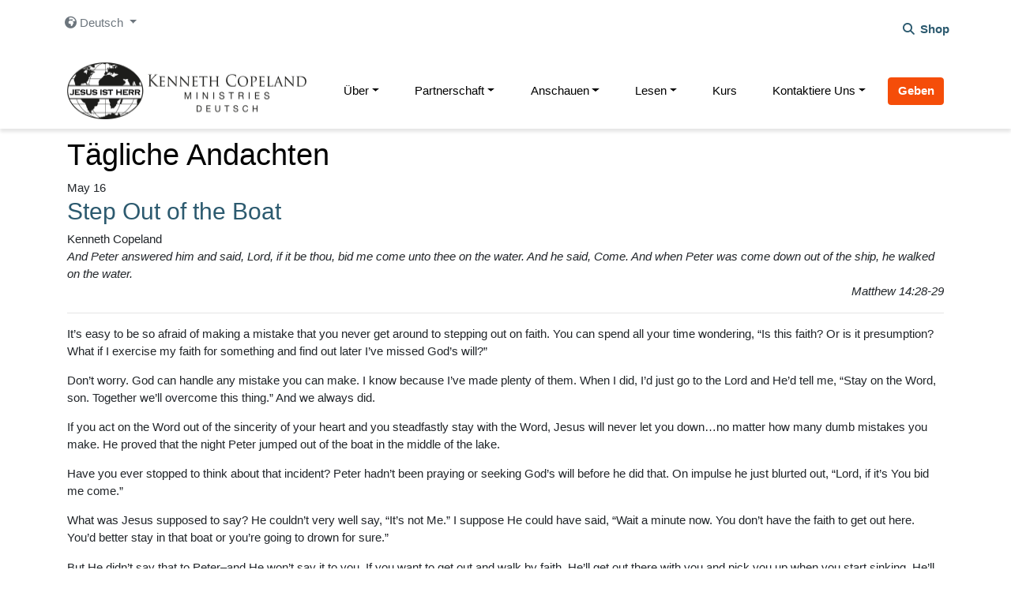

--- FILE ---
content_type: text/html; charset=UTF-8
request_url: https://kcm-de.org/dailydevotionals/step-out-of-the-boat/
body_size: 61255
content:

<!DOCTYPE html><html lang="de"><head><meta charset="UTF-8"><meta name="viewport" content="width=device-width, initial-scale=1"><meta http-equiv="X-UA-Compatible" content="IE=edge"><meta name="google-site-verification" content="jtfWsKa-bHaiKq-S0IjbpgdCrU_4ObgOlRMa4Lx6gwE" /><link rel="profile" href="https://gmpg.org/xfn/11">  <script type="text/javascript" src='/wp-content/themes/KCM-2021/inc/assets/js/snowflakes/snowflake.js' async></script> <meta name='robots' content='index, follow, max-image-preview:large, max-snippet:-1, max-video-preview:-1' /> <script defer id="cookieyes" type="text/javascript" src="https://cdn-cookieyes.com/client_data/fd795a713285f4f0cdde7c6d/script.js"></script> <title>Step Out of the Boat - KCM Europe auf Deutsch</title><link rel="canonical" href="https://kcm-de.org/dailydevotionals/step-out-of-the-boat/" /><meta property="og:locale" content="de_DE" /><meta property="og:type" content="article" /><meta property="og:title" content="Step Out of the Boat - KCM Europe auf Deutsch" /><meta property="og:url" content="https://kcm-de.org/dailydevotionals/step-out-of-the-boat/" /><meta property="og:site_name" content="KCM Europe auf Deutsch" /><meta property="article:publisher" content="https://www.facebook.com/kcmdeutsch" /><meta name="twitter:card" content="summary_large_image" /> <script type="application/ld+json" class="yoast-schema-graph">{"@context":"https://schema.org","@graph":[{"@type":"WebPage","@id":"https://kcm-de.org/dailydevotionals/step-out-of-the-boat/","url":"https://kcm-de.org/dailydevotionals/step-out-of-the-boat/","name":"Step Out of the Boat - KCM Europe auf Deutsch","isPartOf":{"@id":"https://kcm-de.org/#website"},"datePublished":"2014-11-27T10:08:13+00:00","breadcrumb":{"@id":"https://kcm-de.org/dailydevotionals/step-out-of-the-boat/#breadcrumb"},"inLanguage":"de","potentialAction":[{"@type":"ReadAction","target":["https://kcm-de.org/dailydevotionals/step-out-of-the-boat/"]}]},{"@type":"BreadcrumbList","@id":"https://kcm-de.org/dailydevotionals/step-out-of-the-boat/#breadcrumb","itemListElement":[{"@type":"ListItem","position":1,"name":"Home","item":"https://kcm-de.org/"},{"@type":"ListItem","position":2,"name":"Tägliche Andachten","item":"https://kcm-de.org/dailydevotionals/"},{"@type":"ListItem","position":3,"name":"Step Out of the Boat"}]},{"@type":"WebSite","@id":"https://kcm-de.org/#website","url":"https://kcm-de.org/","name":"KCM Europe auf Deutsch","description":"KCM Europe auf Deutsch","publisher":{"@id":"https://kcm-de.org/#organization"},"potentialAction":[{"@type":"SearchAction","target":{"@type":"EntryPoint","urlTemplate":"https://kcm-de.org/?s={search_term_string}"},"query-input":{"@type":"PropertyValueSpecification","valueRequired":true,"valueName":"search_term_string"}}],"inLanguage":"de"},{"@type":"Organization","@id":"https://kcm-de.org/#organization","name":"KCM Europe auf Deutsch","url":"https://kcm-de.org/","logo":{"@type":"ImageObject","inLanguage":"de","@id":"https://kcm-de.org/#/schema/logo/image/","url":"https://kcm-de.org/wp-content/uploads/2022/04/JesusIstHerr.jpg","contentUrl":"https://kcm-de.org/wp-content/uploads/2022/04/JesusIstHerr.jpg","width":98,"height":78,"caption":"KCM Europe auf Deutsch"},"image":{"@id":"https://kcm-de.org/#/schema/logo/image/"},"sameAs":["https://www.facebook.com/kcmdeutsch","https://www.youtube.com/c/Kcm-deOrg"]}]}</script> <link rel='dns-prefetch' href='//plausible.io' /><link rel='dns-prefetch' href='//fonts.googleapis.com' /><link rel='dns-prefetch' href='//code.jquery.com' /><link rel="alternate" type="application/rss+xml" title="KCM Europe auf Deutsch &raquo; Feed" href="https://kcm-de.org/feed/" /><link rel="alternate" type="application/rss+xml" title="KCM Europe auf Deutsch &raquo; Kommentar-Feed" href="https://kcm-de.org/comments/feed/" /><link rel="alternate" title="oEmbed (JSON)" type="application/json+oembed" href="https://kcm-de.org/wp-json/oembed/1.0/embed?url=https%3A%2F%2Fkcm-de.org%2Fdailydevotionals%2Fstep-out-of-the-boat%2F" /><link rel="alternate" title="oEmbed (XML)" type="text/xml+oembed" href="https://kcm-de.org/wp-json/oembed/1.0/embed?url=https%3A%2F%2Fkcm-de.org%2Fdailydevotionals%2Fstep-out-of-the-boat%2F&#038;format=xml" /><style id='wp-img-auto-sizes-contain-inline-css' type='text/css'>img:is([sizes=auto i],[sizes^="auto," i]){contain-intrinsic-size:3000px 1500px}
/*# sourceURL=wp-img-auto-sizes-contain-inline-css */</style><link rel='stylesheet' id='givewp-campaign-blocks-fonts-css' href='https://fonts.googleapis.com/css2?family=Inter%3Awght%40400%3B500%3B600%3B700&#038;display=swap&#038;ver=6.9' type='text/css' media='all' /><link rel='stylesheet' id='devotional-css-css' href='https://code.jquery.com/ui/1.13.1/themes/base/jquery-ui.css?ver=6.9' type='text/css' media='all' /><style id='wp-emoji-styles-inline-css' type='text/css'>img.wp-smiley, img.emoji {
		display: inline !important;
		border: none !important;
		box-shadow: none !important;
		height: 1em !important;
		width: 1em !important;
		margin: 0 0.07em !important;
		vertical-align: -0.1em !important;
		background: none !important;
		padding: 0 !important;
	}
/*# sourceURL=wp-emoji-styles-inline-css */</style><style id='wp-block-library-inline-css' type='text/css'>:root{--wp-block-synced-color:#7a00df;--wp-block-synced-color--rgb:122,0,223;--wp-bound-block-color:var(--wp-block-synced-color);--wp-editor-canvas-background:#ddd;--wp-admin-theme-color:#007cba;--wp-admin-theme-color--rgb:0,124,186;--wp-admin-theme-color-darker-10:#006ba1;--wp-admin-theme-color-darker-10--rgb:0,107,160.5;--wp-admin-theme-color-darker-20:#005a87;--wp-admin-theme-color-darker-20--rgb:0,90,135;--wp-admin-border-width-focus:2px}@media (min-resolution:192dpi){:root{--wp-admin-border-width-focus:1.5px}}.wp-element-button{cursor:pointer}:root .has-very-light-gray-background-color{background-color:#eee}:root .has-very-dark-gray-background-color{background-color:#313131}:root .has-very-light-gray-color{color:#eee}:root .has-very-dark-gray-color{color:#313131}:root .has-vivid-green-cyan-to-vivid-cyan-blue-gradient-background{background:linear-gradient(135deg,#00d084,#0693e3)}:root .has-purple-crush-gradient-background{background:linear-gradient(135deg,#34e2e4,#4721fb 50%,#ab1dfe)}:root .has-hazy-dawn-gradient-background{background:linear-gradient(135deg,#faaca8,#dad0ec)}:root .has-subdued-olive-gradient-background{background:linear-gradient(135deg,#fafae1,#67a671)}:root .has-atomic-cream-gradient-background{background:linear-gradient(135deg,#fdd79a,#004a59)}:root .has-nightshade-gradient-background{background:linear-gradient(135deg,#330968,#31cdcf)}:root .has-midnight-gradient-background{background:linear-gradient(135deg,#020381,#2874fc)}:root{--wp--preset--font-size--normal:16px;--wp--preset--font-size--huge:42px}.has-regular-font-size{font-size:1em}.has-larger-font-size{font-size:2.625em}.has-normal-font-size{font-size:var(--wp--preset--font-size--normal)}.has-huge-font-size{font-size:var(--wp--preset--font-size--huge)}.has-text-align-center{text-align:center}.has-text-align-left{text-align:left}.has-text-align-right{text-align:right}.has-fit-text{white-space:nowrap!important}#end-resizable-editor-section{display:none}.aligncenter{clear:both}.items-justified-left{justify-content:flex-start}.items-justified-center{justify-content:center}.items-justified-right{justify-content:flex-end}.items-justified-space-between{justify-content:space-between}.screen-reader-text{border:0;clip-path:inset(50%);height:1px;margin:-1px;overflow:hidden;padding:0;position:absolute;width:1px;word-wrap:normal!important}.screen-reader-text:focus{background-color:#ddd;clip-path:none;color:#444;display:block;font-size:1em;height:auto;left:5px;line-height:normal;padding:15px 23px 14px;text-decoration:none;top:5px;width:auto;z-index:100000}html :where(.has-border-color){border-style:solid}html :where([style*=border-top-color]){border-top-style:solid}html :where([style*=border-right-color]){border-right-style:solid}html :where([style*=border-bottom-color]){border-bottom-style:solid}html :where([style*=border-left-color]){border-left-style:solid}html :where([style*=border-width]){border-style:solid}html :where([style*=border-top-width]){border-top-style:solid}html :where([style*=border-right-width]){border-right-style:solid}html :where([style*=border-bottom-width]){border-bottom-style:solid}html :where([style*=border-left-width]){border-left-style:solid}html :where(img[class*=wp-image-]){height:auto;max-width:100%}:where(figure){margin:0 0 1em}html :where(.is-position-sticky){--wp-admin--admin-bar--position-offset:var(--wp-admin--admin-bar--height,0px)}@media screen and (max-width:600px){html :where(.is-position-sticky){--wp-admin--admin-bar--position-offset:0px}}

/*# sourceURL=wp-block-library-inline-css */</style><style id='global-styles-inline-css' type='text/css'>:root{--wp--preset--aspect-ratio--square: 1;--wp--preset--aspect-ratio--4-3: 4/3;--wp--preset--aspect-ratio--3-4: 3/4;--wp--preset--aspect-ratio--3-2: 3/2;--wp--preset--aspect-ratio--2-3: 2/3;--wp--preset--aspect-ratio--16-9: 16/9;--wp--preset--aspect-ratio--9-16: 9/16;--wp--preset--color--black: #000000;--wp--preset--color--cyan-bluish-gray: #abb8c3;--wp--preset--color--white: #ffffff;--wp--preset--color--pale-pink: #f78da7;--wp--preset--color--vivid-red: #cf2e2e;--wp--preset--color--luminous-vivid-orange: #ff6900;--wp--preset--color--luminous-vivid-amber: #fcb900;--wp--preset--color--light-green-cyan: #7bdcb5;--wp--preset--color--vivid-green-cyan: #00d084;--wp--preset--color--pale-cyan-blue: #8ed1fc;--wp--preset--color--vivid-cyan-blue: #0693e3;--wp--preset--color--vivid-purple: #9b51e0;--wp--preset--gradient--vivid-cyan-blue-to-vivid-purple: linear-gradient(135deg,rgb(6,147,227) 0%,rgb(155,81,224) 100%);--wp--preset--gradient--light-green-cyan-to-vivid-green-cyan: linear-gradient(135deg,rgb(122,220,180) 0%,rgb(0,208,130) 100%);--wp--preset--gradient--luminous-vivid-amber-to-luminous-vivid-orange: linear-gradient(135deg,rgb(252,185,0) 0%,rgb(255,105,0) 100%);--wp--preset--gradient--luminous-vivid-orange-to-vivid-red: linear-gradient(135deg,rgb(255,105,0) 0%,rgb(207,46,46) 100%);--wp--preset--gradient--very-light-gray-to-cyan-bluish-gray: linear-gradient(135deg,rgb(238,238,238) 0%,rgb(169,184,195) 100%);--wp--preset--gradient--cool-to-warm-spectrum: linear-gradient(135deg,rgb(74,234,220) 0%,rgb(151,120,209) 20%,rgb(207,42,186) 40%,rgb(238,44,130) 60%,rgb(251,105,98) 80%,rgb(254,248,76) 100%);--wp--preset--gradient--blush-light-purple: linear-gradient(135deg,rgb(255,206,236) 0%,rgb(152,150,240) 100%);--wp--preset--gradient--blush-bordeaux: linear-gradient(135deg,rgb(254,205,165) 0%,rgb(254,45,45) 50%,rgb(107,0,62) 100%);--wp--preset--gradient--luminous-dusk: linear-gradient(135deg,rgb(255,203,112) 0%,rgb(199,81,192) 50%,rgb(65,88,208) 100%);--wp--preset--gradient--pale-ocean: linear-gradient(135deg,rgb(255,245,203) 0%,rgb(182,227,212) 50%,rgb(51,167,181) 100%);--wp--preset--gradient--electric-grass: linear-gradient(135deg,rgb(202,248,128) 0%,rgb(113,206,126) 100%);--wp--preset--gradient--midnight: linear-gradient(135deg,rgb(2,3,129) 0%,rgb(40,116,252) 100%);--wp--preset--font-size--small: 13px;--wp--preset--font-size--medium: 20px;--wp--preset--font-size--large: 36px;--wp--preset--font-size--x-large: 42px;--wp--preset--spacing--20: 0.44rem;--wp--preset--spacing--30: 0.67rem;--wp--preset--spacing--40: 1rem;--wp--preset--spacing--50: 1.5rem;--wp--preset--spacing--60: 2.25rem;--wp--preset--spacing--70: 3.38rem;--wp--preset--spacing--80: 5.06rem;--wp--preset--shadow--natural: 6px 6px 9px rgba(0, 0, 0, 0.2);--wp--preset--shadow--deep: 12px 12px 50px rgba(0, 0, 0, 0.4);--wp--preset--shadow--sharp: 6px 6px 0px rgba(0, 0, 0, 0.2);--wp--preset--shadow--outlined: 6px 6px 0px -3px rgb(255, 255, 255), 6px 6px rgb(0, 0, 0);--wp--preset--shadow--crisp: 6px 6px 0px rgb(0, 0, 0);}:where(.is-layout-flex){gap: 0.5em;}:where(.is-layout-grid){gap: 0.5em;}body .is-layout-flex{display: flex;}.is-layout-flex{flex-wrap: wrap;align-items: center;}.is-layout-flex > :is(*, div){margin: 0;}body .is-layout-grid{display: grid;}.is-layout-grid > :is(*, div){margin: 0;}:where(.wp-block-columns.is-layout-flex){gap: 2em;}:where(.wp-block-columns.is-layout-grid){gap: 2em;}:where(.wp-block-post-template.is-layout-flex){gap: 1.25em;}:where(.wp-block-post-template.is-layout-grid){gap: 1.25em;}.has-black-color{color: var(--wp--preset--color--black) !important;}.has-cyan-bluish-gray-color{color: var(--wp--preset--color--cyan-bluish-gray) !important;}.has-white-color{color: var(--wp--preset--color--white) !important;}.has-pale-pink-color{color: var(--wp--preset--color--pale-pink) !important;}.has-vivid-red-color{color: var(--wp--preset--color--vivid-red) !important;}.has-luminous-vivid-orange-color{color: var(--wp--preset--color--luminous-vivid-orange) !important;}.has-luminous-vivid-amber-color{color: var(--wp--preset--color--luminous-vivid-amber) !important;}.has-light-green-cyan-color{color: var(--wp--preset--color--light-green-cyan) !important;}.has-vivid-green-cyan-color{color: var(--wp--preset--color--vivid-green-cyan) !important;}.has-pale-cyan-blue-color{color: var(--wp--preset--color--pale-cyan-blue) !important;}.has-vivid-cyan-blue-color{color: var(--wp--preset--color--vivid-cyan-blue) !important;}.has-vivid-purple-color{color: var(--wp--preset--color--vivid-purple) !important;}.has-black-background-color{background-color: var(--wp--preset--color--black) !important;}.has-cyan-bluish-gray-background-color{background-color: var(--wp--preset--color--cyan-bluish-gray) !important;}.has-white-background-color{background-color: var(--wp--preset--color--white) !important;}.has-pale-pink-background-color{background-color: var(--wp--preset--color--pale-pink) !important;}.has-vivid-red-background-color{background-color: var(--wp--preset--color--vivid-red) !important;}.has-luminous-vivid-orange-background-color{background-color: var(--wp--preset--color--luminous-vivid-orange) !important;}.has-luminous-vivid-amber-background-color{background-color: var(--wp--preset--color--luminous-vivid-amber) !important;}.has-light-green-cyan-background-color{background-color: var(--wp--preset--color--light-green-cyan) !important;}.has-vivid-green-cyan-background-color{background-color: var(--wp--preset--color--vivid-green-cyan) !important;}.has-pale-cyan-blue-background-color{background-color: var(--wp--preset--color--pale-cyan-blue) !important;}.has-vivid-cyan-blue-background-color{background-color: var(--wp--preset--color--vivid-cyan-blue) !important;}.has-vivid-purple-background-color{background-color: var(--wp--preset--color--vivid-purple) !important;}.has-black-border-color{border-color: var(--wp--preset--color--black) !important;}.has-cyan-bluish-gray-border-color{border-color: var(--wp--preset--color--cyan-bluish-gray) !important;}.has-white-border-color{border-color: var(--wp--preset--color--white) !important;}.has-pale-pink-border-color{border-color: var(--wp--preset--color--pale-pink) !important;}.has-vivid-red-border-color{border-color: var(--wp--preset--color--vivid-red) !important;}.has-luminous-vivid-orange-border-color{border-color: var(--wp--preset--color--luminous-vivid-orange) !important;}.has-luminous-vivid-amber-border-color{border-color: var(--wp--preset--color--luminous-vivid-amber) !important;}.has-light-green-cyan-border-color{border-color: var(--wp--preset--color--light-green-cyan) !important;}.has-vivid-green-cyan-border-color{border-color: var(--wp--preset--color--vivid-green-cyan) !important;}.has-pale-cyan-blue-border-color{border-color: var(--wp--preset--color--pale-cyan-blue) !important;}.has-vivid-cyan-blue-border-color{border-color: var(--wp--preset--color--vivid-cyan-blue) !important;}.has-vivid-purple-border-color{border-color: var(--wp--preset--color--vivid-purple) !important;}.has-vivid-cyan-blue-to-vivid-purple-gradient-background{background: var(--wp--preset--gradient--vivid-cyan-blue-to-vivid-purple) !important;}.has-light-green-cyan-to-vivid-green-cyan-gradient-background{background: var(--wp--preset--gradient--light-green-cyan-to-vivid-green-cyan) !important;}.has-luminous-vivid-amber-to-luminous-vivid-orange-gradient-background{background: var(--wp--preset--gradient--luminous-vivid-amber-to-luminous-vivid-orange) !important;}.has-luminous-vivid-orange-to-vivid-red-gradient-background{background: var(--wp--preset--gradient--luminous-vivid-orange-to-vivid-red) !important;}.has-very-light-gray-to-cyan-bluish-gray-gradient-background{background: var(--wp--preset--gradient--very-light-gray-to-cyan-bluish-gray) !important;}.has-cool-to-warm-spectrum-gradient-background{background: var(--wp--preset--gradient--cool-to-warm-spectrum) !important;}.has-blush-light-purple-gradient-background{background: var(--wp--preset--gradient--blush-light-purple) !important;}.has-blush-bordeaux-gradient-background{background: var(--wp--preset--gradient--blush-bordeaux) !important;}.has-luminous-dusk-gradient-background{background: var(--wp--preset--gradient--luminous-dusk) !important;}.has-pale-ocean-gradient-background{background: var(--wp--preset--gradient--pale-ocean) !important;}.has-electric-grass-gradient-background{background: var(--wp--preset--gradient--electric-grass) !important;}.has-midnight-gradient-background{background: var(--wp--preset--gradient--midnight) !important;}.has-small-font-size{font-size: var(--wp--preset--font-size--small) !important;}.has-medium-font-size{font-size: var(--wp--preset--font-size--medium) !important;}.has-large-font-size{font-size: var(--wp--preset--font-size--large) !important;}.has-x-large-font-size{font-size: var(--wp--preset--font-size--x-large) !important;}
/*# sourceURL=global-styles-inline-css */</style><style id='classic-theme-styles-inline-css' type='text/css'>/*! This file is auto-generated */
.wp-block-button__link{color:#fff;background-color:#32373c;border-radius:9999px;box-shadow:none;text-decoration:none;padding:calc(.667em + 2px) calc(1.333em + 2px);font-size:1.125em}.wp-block-file__button{background:#32373c;color:#fff;text-decoration:none}
/*# sourceURL=/wp-includes/css/classic-themes.min.css */</style><link rel='stylesheet' id='wp-components-css' href='https://kcm-de.org/wp-includes/css/dist/components/style.min.css?ver=6.9' type='text/css' media='all' /><link rel='stylesheet' id='wp-preferences-css' href='https://kcm-de.org/wp-includes/css/dist/preferences/style.min.css?ver=6.9' type='text/css' media='all' /><link rel='stylesheet' id='wp-block-editor-css' href='https://kcm-de.org/wp-includes/css/dist/block-editor/style.min.css?ver=6.9' type='text/css' media='all' /><link rel='stylesheet' id='popup-maker-block-library-style-css' href='https://kcm-de.org/wp-content/cache/autoptimize/css/autoptimize_single_9963176ef6137ecf4405a5ccd36aa797.css?ver=dbea705cfafe089d65f1' type='text/css' media='all' /><link rel='stylesheet' id='exit_notifier-frontend-css' href='https://kcm-de.org/wp-content/cache/autoptimize/css/autoptimize_single_08856eb52de963fbf6e1ceb0446def91.css?ver=1.9.1' type='text/css' media='all' /><link rel='stylesheet' id='exit_notifier-jAlert-css' href='https://kcm-de.org/wp-content/plugins/exit-notifier/assets/css/jAlert.min.css?ver=1.9.1' type='text/css' media='all' /><link rel='stylesheet' id='give-styles-css' href='https://kcm-de.org/wp-content/cache/autoptimize/css/autoptimize_single_2f8750849b08a4c206b2a4791b458662.css?ver=4.13.2' type='text/css' media='all' /><link rel='stylesheet' id='give-donation-summary-style-frontend-css' href='https://kcm-de.org/wp-content/cache/autoptimize/css/autoptimize_single_252c9c41e2e9cf69377a34e438d440fa.css?ver=4.13.2' type='text/css' media='all' /><link rel='stylesheet' id='givewp-design-system-foundation-css' href='https://kcm-de.org/wp-content/cache/autoptimize/css/autoptimize_single_9720a266b621eb4d900f3faeb2a98f87.css?ver=1.2.0' type='text/css' media='all' /><link rel='stylesheet' id='give_recurring_css-css' href='https://kcm-de.org/wp-content/plugins/give-recurring/assets/css/give-recurring.min.css?ver=2.16.0' type='text/css' media='all' /><link rel='stylesheet' id='KCM-2021-bootstrap-css-css' href='https://kcm-de.org/wp-content/themes/KCM-2021/inc/assets/css/bootstrap.min.css?ver=6.9' type='text/css' media='all' /><link rel='stylesheet' id='KCM-2021-fontawesome-cdn-css' href='https://kcm-de.org/wp-content/cache/autoptimize/css/autoptimize_single_172af5a1a88999a1b665669e973c6d90.css?ver=6.9' type='text/css' media='all' /><link rel='stylesheet' id='KCM-2021-style-css' href='https://kcm-de.org/wp-content/cache/autoptimize/css/autoptimize_single_99b738194f1ea7cbe05699a99179538d.css?ver=6.9' type='text/css' media='all' /> <script type="text/javascript" src="https://kcm-de.org/wp-includes/js/jquery/jquery.min.js?ver=3.7.1" id="jquery-core-js"></script> <script defer type="text/javascript" src="https://kcm-de.org/wp-includes/js/jquery/jquery-migrate.min.js?ver=3.4.1" id="jquery-migrate-js"></script> <script defer type="text/javascript" src="https://kcm-de.org/wp-content/cache/autoptimize/js/autoptimize_single_adfef5bbf7a8fd05ace23a3cabf90352.js?ver=6.9" id="devotional-ui-js"></script> <script type="text/javascript" id="exit_notifier-frontend-js-extra">var ExitBoxSettings = {"exitbox_version":"1.9.1","siteroot":"kcm-de.org","siteurl":"https://kcm-de.org","title":"Vielen Dank f\u00fcr Ihren Besuch auf unserer Website","body":"Sie verlassen nun die deutschsprachige Website von KCM Europe. Bitte beachten Sie, dass Webseiten au\u00dferhalb der EU/des EWR nicht der GDPR oder anderen Datenschutzgesetzen unterliegen. Seien Sie vorsichtig, wenn Sie pers\u00f6nliche oder finanzielle Informationen eingeben.","GoButtonText":"OK","Include_URL":"","CancelButtonText":"Abbrechen","alt_title":"Thank you for visiting our website","alt_body":"\u003Cp\u003EThe link you have selected is located on another server.  The linked site contains information that has been created, published, maintained, or otherwise posted by institutions or organizations independent of this organization.  We do not endorse, approve, certify, or control any linked websites, their sponsors, or any of their policies, activities, products, or services.  We do not assume responsibility for the accuracy, completeness, or timeliness of the information contained therein.  Visitors to any linked websites should not use or rely on the information contained therein until they have consulted with an independent financial professional.\u003C/p\u003E \u003Cp\u003EPlease click \u201cGo to URL\u2026\u201d to leave this website and proceed to the selected site.\u003C/p\u003E","alt_GoButtonText":"Go to URL...","alt_Include_URL":"on","alt_CancelButtonText":"Cancel","alt_classname":"altExitNotifier","activate_custom_content":"on","apply_to_all_offsite_links":"","jquery_selector_field":"a[href*=\"//\"]:not([href*=\"kcm-de.org\"])","new_window":"","css_exclusion_class":"noExitNotifier","relnofollow":"","enable_notifier_for_forms":"","apply_to_all_offsite_forms":"on","jquery_form_selector_field":"form[action*=\"//\"]:not([action*=\"kcm-de.org\"])","sa2_or_jAlert":"jAlert","theme":"default","backgroundcolor":"black","blurbackground":"","size":"md","showAnimation":"fadeIn","hideAnimation":"fadeOut","visual":"","enable_timeout":"","timeout_text_continue":"Continue in {seconds} seconds.","timeout_text_cancel":"Cancel in {seconds} seconds.","continue_or_cancel":"continue","timeout_seconds":"10","enable_progressbar":"","timeout_statement":"on","custom_css":"\nbackground: #0684ce;\nbackground: -moz-linear-gradient(top,  #0684ce 0%, #1e5799 100%);\nbackground: -webkit-gradient(linear, left top, left bottom, color-stop(0%,#0684ce), color-stop(100%,#1e5799));\nbackground: -webkit-linear-gradient(top,  #0684ce 0%,#1e5799 100%);\nbackground: -o-linear-gradient(top,  #0684ce 0%,#1e5799 100%);\nbackground: -ms-linear-gradient(top,  #0684ce 0%,#1e5799 100%);\nbackground: linear-gradient(to bottom,  #0684ce 0%,#1e5799 100%);\nfilter: progid:DXImageTransform.Microsoft.gradient( startColorstr='#0684ce', endColorstr='#1e5799',GradientType=0 );\nborder: 3px solid #1e5799;\n\t\t\t","advanced_custom_css":"","addclasses":"","classestoadd":"","debugtoconsole":""};
//# sourceURL=exit_notifier-frontend-js-extra</script> <script defer type="text/javascript" src="https://kcm-de.org/wp-content/cache/autoptimize/js/autoptimize_single_159b915da9223a79c1afaecaf66418ee.js?ver=1.9.1" id="exit_notifier-frontend-js"></script> <script defer type="text/javascript" src="https://kcm-de.org/wp-content/plugins/exit-notifier/assets/js/jAlert.min.js?ver=1.9.1" id="exit_notifier-jAlert.min-js"></script> <script defer type="text/javascript" src="https://kcm-de.org/wp-content/plugins/exit-notifier/assets/js/sweetalert2.all.min.js?ver=1.9.1" id="exit_notifier-sa2.min-js"></script> <script type="text/javascript" defer data-domain='kcm-de.org' data-api='https://plausible.io/api/event' data-cfasync='false' event-author='' event-dailydevotionals-categories="Aus Glauben zum Glauben" event-dailydevotionals-categories="Englisch" event-user_logged_in='no' src="https://plausible.io/js/plausible.outbound-links.file-downloads.pageview-props.hash.js?ver=2.5.0" id="plausible-analytics-js"></script> <script type="text/javascript" id="plausible-analytics-js-after">window.plausible = window.plausible || function() { (window.plausible.q = window.plausible.q || []).push(arguments) }
//# sourceURL=plausible-analytics-js-after</script> <script type="text/javascript" id="give_recurring_script-js-extra">var Give_Recurring_Vars = {"email_access":"1","pretty_intervals":{"1":"Every","2":"Every two","3":"Every three","4":"Every four","5":"Every five","6":"Every six"},"pretty_periods":{"day":"Daily","week":"Weekly","month":"Monthly","quarter":"Quarterly","half-year":"Semi-Annually","year":"Yearly"},"messages":{"daily_forbidden":"The selected payment method does not support daily recurring giving. Please select another payment method or supported giving frequency.","confirm_cancel":"Are you sure you want to cancel this subscription?"},"multi_level_message_pre_text":"You have chosen to donate"};
//# sourceURL=give_recurring_script-js-extra</script> <script defer type="text/javascript" src="https://kcm-de.org/wp-content/plugins/give-recurring/assets/js/give-recurring.min.js?ver=2.16.0" id="give_recurring_script-js"></script> <link rel="https://api.w.org/" href="https://kcm-de.org/wp-json/" /><link rel="alternate" title="JSON" type="application/json" href="https://kcm-de.org/wp-json/wp/v2/dailydevotionals/4144" /><link rel="EditURI" type="application/rsd+xml" title="RSD" href="https://kcm-de.org/xmlrpc.php?rsd" /><meta name="generator" content="WordPress 6.9" /><link rel='shortlink' href='https://kcm-de.org/?p=4144' /><meta name="generator" content="Give v4.13.2" /><link rel="pingback" href="https://kcm-de.org/xmlrpc.php"><style type="text/css">#page-sub-header { background: #fff; }</style><style type="text/css">.site-title,
		.site-description {
			position: absolute;
			clip: rect(1px, 1px, 1px, 1px);
		}</style><link rel="icon" href="https://kcm-de.org/wp-content/uploads/2024/06/cropped-favicon-32x32.png" sizes="32x32" /><link rel="icon" href="https://kcm-de.org/wp-content/uploads/2024/06/cropped-favicon-192x192.png" sizes="192x192" /><link rel="apple-touch-icon" href="https://kcm-de.org/wp-content/uploads/2024/06/cropped-favicon-180x180.png" /><meta name="msapplication-TileImage" content="https://kcm-de.org/wp-content/uploads/2024/06/cropped-favicon-270x270.png" /><link rel='stylesheet' id='ws-form-loader-css' href='https://kcm-de.org/wp-content/plugins/ws-form-pro/public/css/ws-form-public-loader.min.css?ver=1.10.76' type='text/css' media='all' /><link rel='stylesheet' id='ws-form-framework-css' href='https://kcm-de.org/wp-content/cache/autoptimize/css/autoptimize_single_18e6024f46acc25651a17a8ed7013245.css?ver=1.10.76' type='text/css' media='all' /></head><body class="wp-singular dailydevotionals-template-default single single-dailydevotionals postid-4144 wp-theme-KCM-2021 give-recurring group-blog"><div id="page" class="site"> <a class="skip-link screen-reader-text" href="#content">Zum Inhalt springen</a><header id="masthead" class="site-header sticky-top navbar-light" role="banner"><div class="container"><div class="row"><div id="RegionSelector"><div class="dropdown show noExitNotifier" id="region-dropdown"> <a class="btn btn-region dropdown-toggle" href="#" role="button" id="dropdownMenuLink" data-toggle="dropdown" aria-haspopup="true" aria-expanded="false"> <i class="fas fa-globe-africa" title="Region auswählen"></i> Deutsch </a><div class="dropdown-menu" aria-labelledby="dropdownMenuLink"> <a class="dropdown-item" href="https://kcm-fr.org/">Français</a> <a class="dropdown-item" href="https://kcm.org.uk/">English</a> <a class="dropdown-item" href="https://es.kcm.org/">Español (Latinoamérica)</a> <a class="dropdown-item" href="https://pt.kcm.org/">Português</a><div role="separator" class="dropdown-divider"></div> <a class="dropdown-item" href="https://kcm.org.za/">Africa</a><div role="separator" class="dropdown-divider"></div> <a class="dropdown-item" href="https://kcm.org.au/">Australia-Asia-Pacific</a> <a class="dropdown-item" href="https://kcmcanada.ca/">Canada</a> <a class="dropdown-item" href="https://kcm.org/">United States</a><div role="separator" class="dropdown-divider"></div> <a class="dropdown-item" href="https://kcm.org.ua/">Украина (на русском)</a> <a class="dropdown-item" href="https://kcm.org.ua/">Ukraine</a></div></div></div><nav id="TopNav" class="navbar navbar-expand-lg"><div class="navbar-nav"><div class="d-none d-lg-block"><form role="search" method="get" class="form-inline my-2 my-lg-0" action="https://kcm-de.org/"> <label> <input id="searchBox" type="search" class="search-field form-control" placeholder="Suche &hellip;" value="" name="s" title="Suche nach:"> </label> <a id="searchIcon" href="#" title="Search" class="pt-2"> <input id="searchSubmit" type="submit" class="search-submit btn btn-default mt-n2" value="Suche"><i class="fa fa-search" aria-hidden="true"></i> </a></form> <script>setTimeout(function(){
		jQuery("#searchBox").hide();
		jQuery("#searchSubmit").hide();
	},0);
	
	jQuery( "#searchIcon" ).on( "click", function() {
	  jQuery( "#searchBox" ).toggle( "slow", function() {
		// Animation complete.
		jQuery( "#searchSubmit" ).toggle( "slow", function() {
			// Animation complete.	
		});
	  });
	});</script> </div> <a class="nav-link" href="/produkte/">Shop</a></div></nav></div></div><div class="d-block d-lg-none text-center"><form id="Alt-Search" role="search" method="get" class="my-2 my-lg-0" action="https://kcm-de.org/"> <label> <input id="searchBoxPortrait" type="search" class="search-field form-control" placeholder="Suche &hellip;" value="" name="s" title="Suche nach:"> </label> <a id="searchIconPortrait" href="#" title="Search"> <input id="searchSubmitPortrait" type="submit" class="search-submit btn btn-default" value="Suche"><i class="fa fa-search" aria-hidden="true"></i> </a></form></div><div id="kcm-menu"><nav class="navbar navbar-expand-lg p-0"><div class="container"><div class="navbar-brand mr-0"> <button class="navbar-toggler" type="button" data-toggle="collapse" data-target="#main-nav" aria-controls="" aria-expanded="false" aria-label="Toggle navigation"> <span class="navbar-toggler-icon"></span> </button> <a href="https://kcm-de.org/"> <img src="https://kcm-de.org/wp-content/uploads/2024/03/KCM-EU-Logo-322x72-1.png" alt="KCM Europe auf Deutsch" title="Tap for Home Page"> </a> <a href="/geben/" title="Säen Sie Ihre Saat und erwarten Sie eine Ernte" class="btn button-give alignright d-block d-lg-none pt-md-4">Geben</a></div><div id="main-nav" class="collapse navbar-collapse justify-content-around"><ul id="menu-primary-menu" class="navbar-nav"><li itemscope="itemscope" itemtype="https://www.schema.org/SiteNavigationElement" id="menu-item-95" class="menu-item menu-item-type-post_type menu-item-object-page menu-item-has-children dropdown menu-item-95 nav-item"><a title="Über" href="#" data-toggle="dropdown" aria-haspopup="true" aria-expanded="false" class="dropdown-toggle nav-link" id="menu-item-dropdown-95">Über</a><ul class="dropdown-menu" aria-labelledby="menu-item-dropdown-95" role="menu"><li itemscope="itemscope" itemtype="https://www.schema.org/SiteNavigationElement" id="menu-item-147" class="menu-item menu-item-type-post_type menu-item-object-page menu-item-147 nav-item"><a title="Über KCM" href="https://kcm-de.org/uber/" class="dropdown-item">Über KCM</a></li><li itemscope="itemscope" itemtype="https://www.schema.org/SiteNavigationElement" id="menu-item-170" class="menu-item menu-item-type-post_type menu-item-object-page menu-item-170 nav-item"><a title="Auftrag und Glaubensbekenntnis" href="https://kcm-de.org/was-wir-glauben/" class="dropdown-item">Auftrag und Glaubensbekenntnis</a></li><li itemscope="itemscope" itemtype="https://www.schema.org/SiteNavigationElement" id="menu-item-325" class="menu-item menu-item-type-post_type menu-item-object-page menu-item-325 nav-item"><a title="Partnerschaft" href="https://kcm-de.org/partnerschaft/" class="dropdown-item">Partnerschaft</a></li><li itemscope="itemscope" itemtype="https://www.schema.org/SiteNavigationElement" id="menu-item-178797" class="menu-item menu-item-type-post_type menu-item-object-page menu-item-178797 nav-item"><a title="Willkommen" href="https://kcm-de.org/willkommen/" class="dropdown-item">Willkommen</a></li></ul></li><li itemscope="itemscope" itemtype="https://www.schema.org/SiteNavigationElement" id="menu-item-148" class="menu-item menu-item-type-custom menu-item-object-custom menu-item-has-children dropdown menu-item-148 nav-item"><a title="Partnerschaft" href="#" data-toggle="dropdown" aria-haspopup="true" aria-expanded="false" class="dropdown-toggle nav-link" id="menu-item-dropdown-148">Partnerschaft</a><ul class="dropdown-menu" aria-labelledby="menu-item-dropdown-148" role="menu"><li itemscope="itemscope" itemtype="https://www.schema.org/SiteNavigationElement" id="menu-item-326" class="menu-item menu-item-type-post_type menu-item-object-page menu-item-326 nav-item"><a title="Über Partnerschaft" href="https://kcm-de.org/partnerschaft/" class="dropdown-item">Über Partnerschaft</a></li><li itemscope="itemscope" itemtype="https://www.schema.org/SiteNavigationElement" id="menu-item-189034" class="menu-item menu-item-type-post_type menu-item-object-page menu-item-189034 nav-item"><a title="Partnergemeinde werden" href="https://kcm-de.org/partnerschaft/partnergemeinde-werden/" class="dropdown-item">Partnergemeinde werden</a></li><li itemscope="itemscope" itemtype="https://www.schema.org/SiteNavigationElement" id="menu-item-183420" class="menu-item menu-item-type-post_type menu-item-object-page menu-item-183420 nav-item"><a title="Unser Versprechen an Dich" href="https://kcm-de.org/partnerschaft/unser-versprechen-an-dich/" class="dropdown-item">Unser Versprechen an Dich</a></li><li itemscope="itemscope" itemtype="https://www.schema.org/SiteNavigationElement" id="menu-item-179206" class="menu-item menu-item-type-post_type menu-item-object-page menu-item-179206 nav-item"><a title="Häufig gestellte Fragen" href="https://kcm-de.org/partnerschaft/haufig-gestellte-fragen/" class="dropdown-item">Häufig gestellte Fragen</a></li><li itemscope="itemscope" itemtype="https://www.schema.org/SiteNavigationElement" id="menu-item-194881" class="menu-item menu-item-type-post_type menu-item-object-page menu-item-194881 nav-item"><a title="Finde eine Partnerkirche" href="https://kcm-de.org/partnerschaft/partnergemeinde/" class="dropdown-item">Finde eine Partnerkirche</a></li></ul></li><li itemscope="itemscope" itemtype="https://www.schema.org/SiteNavigationElement" id="menu-item-150" class="menu-item menu-item-type-custom menu-item-object-custom menu-item-has-children dropdown menu-item-150 nav-item"><a title="Anschauen" href="#" data-toggle="dropdown" aria-haspopup="true" aria-expanded="false" class="dropdown-toggle nav-link" id="menu-item-dropdown-150">Anschauen</a><ul class="dropdown-menu" aria-labelledby="menu-item-dropdown-150" role="menu"><li itemscope="itemscope" itemtype="https://www.schema.org/SiteNavigationElement" id="menu-item-188784" class="menu-item menu-item-type-custom menu-item-object-custom menu-item-188784 nav-item"><a title="Aktuelle Sendung" href="https://kcm-de.org/anschauen/leben-im-glauben-an-den-bund/" class="dropdown-item">Aktuelle Sendung</a></li><li itemscope="itemscope" itemtype="https://www.schema.org/SiteNavigationElement" id="menu-item-152" class="menu-item menu-item-type-custom menu-item-object-custom menu-item-152 nav-item"><a title="Tägliche Sendungen" href="/anschauen/" class="dropdown-item">Tägliche Sendungen</a></li><li itemscope="itemscope" itemtype="https://www.schema.org/SiteNavigationElement" id="menu-item-188089" class="menu-item menu-item-type-custom menu-item-object-custom menu-item-188089 nav-item"><a title="Glaubensschule" href="/glaubensschule/" class="dropdown-item">Glaubensschule</a></li><li itemscope="itemscope" itemtype="https://www.schema.org/SiteNavigationElement" id="menu-item-191894" class="menu-item menu-item-type-post_type menu-item-object-page menu-item-191894 nav-item"><a title="Social-Media-Kanal" href="https://kcm-de.org/verbinden-kcm-europe-auf-deutsch-social-media/" class="dropdown-item">Social-Media-Kanal</a></li></ul></li><li itemscope="itemscope" itemtype="https://www.schema.org/SiteNavigationElement" id="menu-item-153" class="menu-item menu-item-type-custom menu-item-object-custom menu-item-has-children dropdown menu-item-153 nav-item"><a title="Lesen" href="#" data-toggle="dropdown" aria-haspopup="true" aria-expanded="false" class="dropdown-toggle nav-link" id="menu-item-dropdown-153">Lesen</a><ul class="dropdown-menu" aria-labelledby="menu-item-dropdown-153" role="menu"><li itemscope="itemscope" itemtype="https://www.schema.org/SiteNavigationElement" id="menu-item-164913" class="menu-item menu-item-type-post_type menu-item-object-page menu-item-164913 nav-item"><a title="Tägliche Andachten" href="https://kcm-de.org/tagliche-andachten/" class="dropdown-item">Tägliche Andachten</a></li><li itemscope="itemscope" itemtype="https://www.schema.org/SiteNavigationElement" id="menu-item-165009" class="menu-item menu-item-type-post_type menu-item-object-page menu-item-165009 nav-item"><a title="BVOV Magazin" href="https://kcm-de.org/magazin/" class="dropdown-item">BVOV Magazin</a></li><li itemscope="itemscope" itemtype="https://www.schema.org/SiteNavigationElement" id="menu-item-16" class="menu-item menu-item-type-post_type menu-item-object-page current_page_parent menu-item-16 nav-item"><a title="Blog" href="https://kcm-de.org/blog/" class="dropdown-item">Blog</a></li><li itemscope="itemscope" itemtype="https://www.schema.org/SiteNavigationElement" id="menu-item-165164" class="menu-item menu-item-type-post_type menu-item-object-page menu-item-165164 nav-item"><a title="Errettung" href="https://kcm-de.org/gebet-der-errettung-und-fur-die-taufe-im-heiligen-geist/" class="dropdown-item">Errettung</a></li></ul></li><li itemscope="itemscope" itemtype="https://www.schema.org/SiteNavigationElement" id="menu-item-155" class="menu-item menu-item-type-custom menu-item-object-custom menu-item-155 nav-item"><a title="Kurs" href="/lerne/" class="nav-link">Kurs</a></li><li itemscope="itemscope" itemtype="https://www.schema.org/SiteNavigationElement" id="menu-item-158" class="menu-item menu-item-type-custom menu-item-object-custom menu-item-has-children dropdown menu-item-158 nav-item"><a title="Kontaktiere Uns" href="#" data-toggle="dropdown" aria-haspopup="true" aria-expanded="false" class="dropdown-toggle nav-link" id="menu-item-dropdown-158">Kontaktiere Uns</a><ul class="dropdown-menu" aria-labelledby="menu-item-dropdown-158" role="menu"><li itemscope="itemscope" itemtype="https://www.schema.org/SiteNavigationElement" id="menu-item-183399" class="menu-item menu-item-type-post_type menu-item-object-page menu-item-183399 nav-item"><a title="Partnerschaft" href="https://kcm-de.org/partnerschaft/" class="dropdown-item">Partnerschaft</a></li><li itemscope="itemscope" itemtype="https://www.schema.org/SiteNavigationElement" id="menu-item-165198" class="menu-item menu-item-type-post_type menu-item-object-page menu-item-165198 nav-item"><a title="E-Mail-Abonnement" href="https://kcm-de.org/beziehe-unseren-newsletter/" class="dropdown-item">E-Mail-Abonnement</a></li><li itemscope="itemscope" itemtype="https://www.schema.org/SiteNavigationElement" id="menu-item-188865" class="menu-item menu-item-type-custom menu-item-object-custom menu-item-188865 nav-item"><a title="Magazin Wahl" href="https://kcm-de.org/magazin-wahl/" class="dropdown-item">Magazin Wahl</a></li><li itemscope="itemscope" itemtype="https://www.schema.org/SiteNavigationElement" id="menu-item-165201" class="menu-item menu-item-type-post_type menu-item-object-page menu-item-165201 nav-item"><a title="Gebetsanliegen" href="https://kcm-de.org/gebetsanliegen/" class="dropdown-item">Gebetsanliegen</a></li><li itemscope="itemscope" itemtype="https://www.schema.org/SiteNavigationElement" id="menu-item-191525" class="menu-item menu-item-type-post_type menu-item-object-page menu-item-191525 nav-item"><a title="Sendst Du uns Dein Zeugnis" href="https://kcm-de.org/sendst-du-uns-dein-zeugnis/" class="dropdown-item">Sendst Du uns Dein Zeugnis</a></li><li itemscope="itemscope" itemtype="https://www.schema.org/SiteNavigationElement" id="menu-item-165212" class="menu-item menu-item-type-post_type menu-item-object-page menu-item-165212 nav-item"><a title="Kontaktiere Uns" href="https://kcm-de.org/kontaktiere-uns/" class="dropdown-item">Kontaktiere Uns</a></li><li itemscope="itemscope" itemtype="https://www.schema.org/SiteNavigationElement" id="menu-item-165215" class="menu-item menu-item-type-post_type menu-item-object-page menu-item-165215 nav-item"><a title="Finde Eine Partnerkirche" href="https://kcm-de.org/partnerschaft/partnergemeinde/" class="dropdown-item">Finde Eine Partnerkirche</a></li></ul></li></ul></div> <a href="/geben/" title="Säen Sie Ihre Saat und erwarten Sie eine Ernte" class="btn button-give d-none d-lg-block">Geben</a></div></nav></div></header><div id="content" class="site-content"><div class="container"><div class="row"><div class="container"><h1>Tägliche Andachten</h1><div class="devotional-section"><div class="dev-date">May 16</div><h2 class="dev-title">Step Out of the Boat</h2><div class="dev-author">Kenneth Copeland</div><div class="dev-topic"><em>And Peter answered him and said, Lord, if it be thou, bid me come unto thee on the water. And he said, Come. And when Peter was come down out of the ship, he walked on the water.</em></div><div class="author-date text-right"><em>Matthew 14:28-29</em></div><hr><div class="dev-content"><p><p>It&#8217;s easy to be so afraid of making a mistake that you never get around to stepping out on faith. You can spend all your time wondering, &#8220;Is this faith? Or is it presumption? What if I exercise my faith for something and find out later I&#8217;ve missed God&#8217;s will?&#8221;</p><p>Don&#8217;t worry. God can handle any mistake you can make. I know because I&#8217;ve made plenty of them. When I did, I&#8217;d just go to the Lord and He&#8217;d tell me, &#8220;Stay on the Word, son. Together we&#8217;ll overcome this thing.&#8221; And we always did.</p><p>If you act on the Word out of the sincerity of your heart and you steadfastly stay with the Word, Jesus will never let you down&#8230;no matter how many dumb mistakes you make. He proved that the night Peter jumped out of the boat in the middle of the lake.</p><p>Have you ever stopped to think about that incident? Peter hadn&#8217;t been praying or seeking God&#8217;s will before he did that. On impulse he just blurted out, &#8220;Lord, if it&#8217;s You bid me come.&#8221;</p><p>What was Jesus supposed to say? He couldn&#8217;t very well say, &#8220;It&#8217;s not Me.&#8221; I suppose He could have said, &#8220;Wait a minute now. You don&#8217;t have the faith to get out here. You&#8217;d better stay in that boat or you&#8217;re going to drown for sure.&#8221;</p><p>But He didn&#8217;t say that to Peter&#8211;and He won&#8217;t say it to you. If you want to get out and walk by faith, He&#8217;ll get out there with you and pick you up when you start sinking. He&#8217;ll walk you back to the boat if He has to.</p><p>It&#8217;s better to risk being presumptuous than to waste your life in the boat of unbelief! If you have to, just dive into the water and say, &#8220;God, help me!&#8221;</p><p>Don&#8217;t let fear keep you from taking that step of faith. Come on, get out of the boat today!</p></p></div><p><strong>Heiligschriftstudium: </strong>Matthew 14:22-33</p><nav class="navigation post-navigation" aria-label="Beiträge"><h2 class="screen-reader-text">Beitragsnavigation</h2><div class="nav-links"><div class="nav-previous"><a href="https://kcm-de.org/dailydevotionals/walk-in-the-light-you-have/" rel="prev">Walk in the Light You Have</a></div><div class="nav-next"><a href="https://kcm-de.org/dailydevotionals/priorities-of-prosperity/" rel="next">Priorities of Prosperity</a></div></div></nav></div></div><div class="container"><div class="mt-3"><h2 class="text-center">Melden Sie sich für tägliche Andachten in Ihrem Posteingang an.</h2><form action="https://kcm-de.org/wp-json/ws-form/v1/submit" class="wsf-form wsf-form-canvas" id="ws-form-1" data-id="7" method="POST" data-instance-id="1"></form></div></div></div></div></div><div id="FooterWrapper" class="p-3"><div class="container"><div class="row justify-content-center" id="footer-nav"><div class="col-lg-4" id="footer-brand"><div class="row"><div class="col"> <img src="/wp-content/uploads/2024/03/KCM-DE-White-Footer.png" /><p class="pt-3">Kenneth Copeland Ministries hat es sich zur Aufgabe gemacht, den Glauben der Gläubigen zu stärken und ihren Weg mit Christus zu vertiefen, damit sie das von Gott versprochene siegreiche Leben führen können.</p> <a href="/uber/">Über Kenneth Copeland Ministries</a> | <a href="/datenschutzerklaerung/">Datenschutzerklärung</a></div></div></div><div class="col-sm"><h3>Lerne</h3><nav class="navbar navbar-expand-sm p-2"><div class="justify-content-center"><ul id="menu-learn" class="nav flex-column"><li itemscope="itemscope" itemtype="https://www.schema.org/SiteNavigationElement" id="menu-item-165222" class="menu-item menu-item-type-custom menu-item-object-custom menu-item-165222 nav-item"><a title="Sendung ansehen" href="/anschauen/" class="nav-link">Sendung ansehen</a></li><li itemscope="itemscope" itemtype="https://www.schema.org/SiteNavigationElement" id="menu-item-165223" class="menu-item menu-item-type-post_type menu-item-object-page menu-item-165223 nav-item"><a title="Victory Magazin" href="https://kcm-de.org/magazin/" class="nav-link">Victory Magazin</a></li><li itemscope="itemscope" itemtype="https://www.schema.org/SiteNavigationElement" id="menu-item-165224" class="menu-item menu-item-type-custom menu-item-object-custom menu-item-165224 nav-item"><a title="YouTube  Lehren" href="https://www.youtube.com/c/Kcm-deOrg" class="nav-link">YouTube  Lehren</a></li><li itemscope="itemscope" itemtype="https://www.schema.org/SiteNavigationElement" id="menu-item-165225" class="menu-item menu-item-type-post_type menu-item-object-page menu-item-165225 nav-item"><a title="Tägliche Andachten" href="https://kcm-de.org/tagliche-andachten/" class="nav-link">Tägliche Andachten</a></li><li itemscope="itemscope" itemtype="https://www.schema.org/SiteNavigationElement" id="menu-item-165226" class="menu-item menu-item-type-custom menu-item-object-custom menu-item-165226 nav-item"><a title="Lernen - Online-Kurse" href="/lerne/" class="nav-link">Lernen &#8211; Online-Kurse</a></li><li itemscope="itemscope" itemtype="https://www.schema.org/SiteNavigationElement" id="menu-item-165228" class="menu-item menu-item-type-post_type menu-item-object-page current_page_parent menu-item-165228 nav-item"><a title="Blog zum siegreichen Leben" href="https://kcm-de.org/blog/" class="nav-link">Blog zum siegreichen Leben</a></li><li itemscope="itemscope" itemtype="https://www.schema.org/SiteNavigationElement" id="menu-item-165229" class="menu-item menu-item-type-post_type menu-item-object-page menu-item-165229 nav-item"><a title="Shop" href="https://kcm-de.org/shop/" class="nav-link">Shop</a></li></ul></div></nav></div><div class="col-sm"><h3>Entdecke</h3><nav class="navbar navbar-expand-sm p-2"><div class="justify-content-center"><ul id="menu-discover" class="nav flex-column"><li itemscope="itemscope" itemtype="https://www.schema.org/SiteNavigationElement" id="menu-item-165231" class="menu-item menu-item-type-post_type menu-item-object-page menu-item-165231 nav-item"><a title="Über KCM" href="https://kcm-de.org/uber/" class="nav-link">Über KCM</a></li><li itemscope="itemscope" itemtype="https://www.schema.org/SiteNavigationElement" id="menu-item-183404" class="menu-item menu-item-type-post_type menu-item-object-page menu-item-183404 nav-item"><a title="Partnerschaft" href="https://kcm-de.org/partnerschaft/" class="nav-link">Partnerschaft</a></li><li itemscope="itemscope" itemtype="https://www.schema.org/SiteNavigationElement" id="menu-item-165237" class="menu-item menu-item-type-taxonomy menu-item-object-category menu-item-165237 nav-item"><a title="Zeugnisse" href="https://kcm-de.org/category/zeugnisse/" class="nav-link">Zeugnisse</a></li><li itemscope="itemscope" itemtype="https://www.schema.org/SiteNavigationElement" id="menu-item-183405" class="menu-item menu-item-type-post_type menu-item-object-page menu-item-183405 nav-item"><a title="Partnergemeinde" href="https://kcm-de.org/partnerschaft/partnergemeinde/" class="nav-link">Partnergemeinde</a></li><li itemscope="itemscope" itemtype="https://www.schema.org/SiteNavigationElement" id="menu-item-165236" class="menu-item menu-item-type-post_type menu-item-object-page menu-item-165236 nav-item"><a title="Newsletter-Anmeldung" href="https://kcm-de.org/beziehe-unseren-newsletter/" class="nav-link">Newsletter-Anmeldung</a></li></ul></div></nav></div><div class="col-sm"><h3>Unterstützung</h3><nav class="navbar navbar-expand-sm p-2"><div class="justify-content-center"><ul id="menu-support" class="nav flex-column"><li itemscope="itemscope" itemtype="https://www.schema.org/SiteNavigationElement" id="menu-item-165241" class="menu-item menu-item-type-post_type menu-item-object-page menu-item-165241 nav-item"><a title="KCM kontaktieren" href="https://kcm-de.org/kontaktiere-uns/" class="nav-link">KCM kontaktieren</a></li><li itemscope="itemscope" itemtype="https://www.schema.org/SiteNavigationElement" id="menu-item-165213" class="menu-item menu-item-type-post_type menu-item-object-page menu-item-165213 nav-item"><a title="Ein Zeugnis senden" href="https://kcm-de.org/gebetsanliegen/" class="nav-link">Ein Zeugnis senden</a></li><li itemscope="itemscope" itemtype="https://www.schema.org/SiteNavigationElement" id="menu-item-165243" class="menu-item menu-item-type-post_type menu-item-object-page menu-item-165243 nav-item"><a title="Gebetsanliegen" href="https://kcm-de.org/gebetsanliegen/" class="nav-link">Gebetsanliegen</a></li><li itemscope="itemscope" itemtype="https://www.schema.org/SiteNavigationElement" id="menu-item-183407" class="menu-item menu-item-type-post_type menu-item-object-page menu-item-183407 nav-item"><a title="Häufig gestellte Fragen" href="https://kcm-de.org/partnerschaft/haufig-gestellte-fragen/" class="nav-link">Häufig gestellte Fragen</a></li><li itemscope="itemscope" itemtype="https://www.schema.org/SiteNavigationElement" id="menu-item-165242" class="menu-item menu-item-type-post_type menu-item-object-page menu-item-165242 nav-item"><a title="Eine Kirche finden" href="https://kcm-de.org/partnerschaft/partnergemeinde/" class="nav-link">Eine Kirche finden</a></li><li itemscope="itemscope" itemtype="https://www.schema.org/SiteNavigationElement" id="menu-item-183408" class="menu-item menu-item-type-custom menu-item-object-custom menu-item-183408 nav-item"><a title="Eine Arbeit bei KCM finden" href="https://kcm.org.uk/christian-ministry-jobs/" class="nav-link">Eine Arbeit bei KCM finden</a></li></ul></div></nav></div><div class="col-sm"><h3>Kontaktiere Uns</h3><nav class="navbar navbar-expand-sm p-2"><div class="justify-content-center"><ul id="menu-contact" class="nav flex-column"><li itemscope="itemscope" itemtype="https://www.schema.org/SiteNavigationElement" id="menu-item-193045" class="menu-item menu-item-type-post_type menu-item-object-page menu-item-193045 nav-item"><a title="Partnerschaft" href="https://kcm-de.org/partnerschaft/" class="nav-link">Partnerschaft</a></li><li itemscope="itemscope" itemtype="https://www.schema.org/SiteNavigationElement" id="menu-item-193046" class="menu-item menu-item-type-custom menu-item-object-custom menu-item-193046 nav-item"><a title="E-Mail-Abonnement" href="https://kcm-de.org/beziehe-unseren-newsletter/" class="nav-link">E-Mail-Abonnement</a></li><li itemscope="itemscope" itemtype="https://www.schema.org/SiteNavigationElement" id="menu-item-193047" class="menu-item menu-item-type-post_type menu-item-object-page menu-item-193047 nav-item"><a title="Magazin" href="https://kcm-de.org/magazin-wahl/" class="nav-link">Magazin</a></li><li itemscope="itemscope" itemtype="https://www.schema.org/SiteNavigationElement" id="menu-item-193048" class="menu-item menu-item-type-post_type menu-item-object-page menu-item-193048 nav-item"><a title="Gebetsanliegen" href="https://kcm-de.org/gebetsanliegen/" class="nav-link">Gebetsanliegen</a></li><li itemscope="itemscope" itemtype="https://www.schema.org/SiteNavigationElement" id="menu-item-193049" class="menu-item menu-item-type-post_type menu-item-object-page menu-item-193049 nav-item"><a title="Sendst Du uns Dein Zeugnis" href="https://kcm-de.org/sendst-du-uns-dein-zeugnis/" class="nav-link">Sendst Du uns Dein Zeugnis</a></li><li itemscope="itemscope" itemtype="https://www.schema.org/SiteNavigationElement" id="menu-item-193050" class="menu-item menu-item-type-post_type menu-item-object-page menu-item-193050 nav-item"><a title="Kontaktiere Uns" href="https://kcm-de.org/kontaktiere-uns/" class="nav-link">Kontaktiere Uns</a></li><li itemscope="itemscope" itemtype="https://www.schema.org/SiteNavigationElement" id="menu-item-193051" class="menu-item menu-item-type-post_type menu-item-object-page menu-item-193051 nav-item"><a title="Partnergemeinde – Finde eine Partnerkirche" href="https://kcm-de.org/partnerschaft/partnergemeinde/" class="nav-link">Partnergemeinde – Finde eine Partnerkirche</a></li></ul></div></nav><p id="Footer-Give" class="pl-2"> <a href="/geben/" title="Säen Sie Ihre Saat und erwarten Sie eine Ernte" class="btn button-give">Geben</a></p></div></div><div id="SocialBand" class="row justify-content-center mb-0"><div class="col-xs-8 text-center"> <a href="https://www.youtube.com/c/kcm-deorg" title="Besuche unseren You Tube Kanal" target="_blank"><i class="fa-brands fa-youtube h2"></i></a><a href="https://www.facebook.com/kcmdeutsch" title="Besuche unseren Facebook" target="_blank"><i class="fab fa-facebook h2"></i></a><a href="https://www.instagram.com/kcmeurope/" title="Besuche unseren Instagram-Kanal (Englisch)" target="_blank"><i class="fa-brands fa-instagram h2"></i></a></i></a></div></div></div></div><footer id="colophon" class="site-footer navbar-light" role="contentinfo"><div class="container pt-3 pb-3 text-center"><div class="site-info"> &copy; 1997 - 2026 <a href="https://www.emic.org/" target="_blank">Eagle Mountain International Church Inc. Aka Kenneth Copeland Ministries. Alle Rechte vorbehalten.</a> <span class="sep"> | </span> <a class="credits" href="https://kcm.org.uk/" target="_blank" title="Technical Support" alt="KCM Europe 2021 Themen">KCM Europa 2021 Themen</a></div></div></footer></div> <script type="speculationrules">{"prefetch":[{"source":"document","where":{"and":[{"href_matches":"/*"},{"not":{"href_matches":["/wp-*.php","/wp-admin/*","/wp-content/uploads/*","/wp-content/*","/wp-content/plugins/*","/wp-content/themes/KCM-2021/*","/*\\?(.+)"]}},{"not":{"selector_matches":"a[rel~=\"nofollow\"]"}},{"not":{"selector_matches":".no-prefetch, .no-prefetch a"}}]},"eagerness":"conservative"}]}</script> <script type="text/javascript" src="https://kcm-de.org/wp-includes/js/dist/hooks.min.js?ver=dd5603f07f9220ed27f1" id="wp-hooks-js"></script> <script type="text/javascript" src="https://kcm-de.org/wp-includes/js/dist/i18n.min.js?ver=c26c3dc7bed366793375" id="wp-i18n-js"></script> <script type="text/javascript" id="wp-i18n-js-after">wp.i18n.setLocaleData( { 'text direction\u0004ltr': [ 'ltr' ] } );
//# sourceURL=wp-i18n-js-after</script> <script type="text/javascript" id="give-js-extra">var give_global_vars = {"ajaxurl":"https://kcm-de.org/wp-admin/admin-ajax.php","checkout_nonce":"9158425088","currency":"EUR","currency_sign":"\u20ac","currency_pos":"before","thousands_separator":".","decimal_separator":",","no_gateway":"Bitte w\u00e4hle eine Zahlungsmethode.","bad_minimum":"Der Mindestspendenbetrag f\u00fcr dieses Formular ist","bad_maximum":"Der maximale individuelle Spendenbetrag f\u00fcr dieses Formular ist","general_loading":"Wird geladen\u00a0\u2026","purchase_loading":"Bitte warten\u00a0\u2026","textForOverlayScreen":"\u003Ch3\u003EProcessing...\u003C/h3\u003E\u003Cp\u003EThis will only take a second!\u003C/p\u003E","number_decimals":"2","is_test_mode":"","give_version":"4.13.2","magnific_options":{"main_class":"give-modal","close_on_bg_click":false},"form_translation":{"payment-mode":"Bitte Zahlungsart ausw\u00e4hlen.","give_first":"Bitte gib deinen Vornamen ein.","give_last":"Bitte gib deinen Nachnamen ein.","give_email":"Bitte gib eine g\u00fcltige Email-Adresse ein.","give_user_login":"Ung\u00fcltige E-Mail-Adresse oder Benutzername","give_user_pass":"Gib ein Passwort ein","give_user_pass_confirm":"Gib die Passwort-Best\u00e4tigung ein.","give_agree_to_terms":"Du musst den Gesch\u00e4ftsbedingungen zustimmen."},"confirm_email_sent_message":"Bitte rufe deine E-Mails ab und klicke auf den Link, um auf deine vollst\u00e4ndige Spendenhistorie zuzugreifen.","ajax_vars":{"ajaxurl":"https://kcm-de.org/wp-admin/admin-ajax.php","ajaxNonce":"aed3c01345","loading":"Wird geladen","select_option":"Bitte Option ausw\u00e4hlen","default_gateway":"paypal","permalinks":"1","number_decimals":2},"cookie_hash":"39ff206fe00bd33c41deff2eed93a69d","session_nonce_cookie_name":"wp-give_session_reset_nonce_39ff206fe00bd33c41deff2eed93a69d","session_cookie_name":"wp-give_session_39ff206fe00bd33c41deff2eed93a69d","delete_session_nonce_cookie":"0"};
var giveApiSettings = {"root":"https://kcm-de.org/wp-json/give-api/v2/","rest_base":"give-api/v2"};
//# sourceURL=give-js-extra</script> <script type="text/javascript" id="give-js-translations">( function( domain, translations ) {
	var localeData = translations.locale_data[ domain ] || translations.locale_data.messages;
	localeData[""].domain = domain;
	wp.i18n.setLocaleData( localeData, domain );
} )( "give", {"translation-revision-date":"2026-01-08 18:15:23+0000","generator":"GlotPress\/4.0.3","domain":"messages","locale_data":{"messages":{"":{"domain":"messages","plural-forms":"nplurals=2; plural=n != 1;","lang":"de"},"Dismiss this notice.":["Diesen Hinweis verwerfen"]}},"comment":{"reference":"build\/assets\/dist\/js\/give.js"}} );
//# sourceURL=give-js-translations</script> <script defer type="text/javascript" src="https://kcm-de.org/wp-content/cache/autoptimize/js/autoptimize_single_49bd6efa22304bc6943f601143c63fa2.js?ver=8540f4f50a2032d9c5b5" id="give-js"></script> <script type="text/javascript" id="give-donation-summary-script-frontend-js-extra">var GiveDonationSummaryData = {"currencyPrecisionLookup":{"USD":2,"EUR":2,"GBP":2,"AUD":2,"BRL":2,"CAD":2,"CZK":2,"DKK":2,"HKD":2,"HUF":2,"ILS":2,"JPY":0,"MYR":2,"MXN":2,"MAD":2,"NZD":2,"NOK":2,"PHP":2,"PLN":2,"SGD":2,"KRW":0,"ZAR":2,"SEK":2,"CHF":2,"TWD":2,"THB":2,"INR":2,"TRY":2,"IRR":2,"RUB":2,"AED":2,"AMD":2,"ANG":2,"ARS":2,"AWG":2,"BAM":2,"BDT":2,"BHD":3,"BMD":2,"BND":2,"BOB":2,"BSD":2,"BWP":2,"BZD":2,"CLP":0,"CNY":2,"COP":2,"CRC":2,"CUC":2,"CUP":2,"DOP":2,"EGP":2,"GIP":2,"GTQ":2,"HNL":2,"HRK":2,"IDR":2,"ISK":0,"JMD":2,"JOD":2,"KES":2,"KWD":2,"KYD":2,"MKD":2,"NPR":2,"OMR":3,"PEN":2,"PKR":2,"RON":2,"SAR":2,"SZL":2,"TOP":2,"TZS":2,"TVD":2,"UAH":2,"UYU":2,"VEF":2,"VES":2,"VED":2,"XCD":2,"XCG":2,"XDR":2,"AFN":2,"ALL":2,"AOA":2,"AZN":2,"BBD":2,"BGN":2,"BIF":0,"XBT":8,"BTN":1,"BYR":2,"BYN":2,"CDF":2,"CVE":2,"DJF":0,"DZD":2,"ERN":2,"ETB":2,"FJD":2,"FKP":2,"GEL":2,"GGP":2,"GHS":2,"GMD":2,"GNF":0,"GYD":2,"HTG":2,"IMP":2,"IQD":2,"IRT":2,"JEP":2,"KGS":2,"KHR":0,"KMF":2,"KPW":0,"KZT":2,"LAK":0,"LBP":2,"LKR":0,"LRD":2,"LSL":2,"LYD":3,"MDL":2,"MGA":0,"MMK":2,"MNT":2,"MOP":2,"MRO":2,"MRU":2,"MUR":2,"MVR":1,"MWK":2,"MZN":0,"NAD":2,"NGN":2,"NIO":2,"PAB":2,"PGK":2,"PRB":2,"PYG":2,"QAR":2,"RSD":2,"RWF":2,"SBD":2,"SCR":2,"SDG":2,"SHP":2,"SLL":2,"SLE":2,"SOS":2,"SRD":2,"SSP":2,"STD":2,"STN":2,"SVC":2,"SYP":2,"TJS":2,"TMT":2,"TND":3,"TTD":2,"UGX":2,"UZS":2,"VND":1,"VUV":0,"WST":2,"XAF":2,"XOF":2,"XPF":2,"YER":2,"ZMW":2,"ZWL":2},"recurringLabelLookup":{"day":"Daily","week":"Weekly","month":"Monthly","quarter":"Quarterly","half-year":"Semi-Annually","year":"Yearly"}};
//# sourceURL=give-donation-summary-script-frontend-js-extra</script> <script defer type="text/javascript" src="https://kcm-de.org/wp-content/cache/autoptimize/js/autoptimize_single_0376411bff9cf2832df6f82eb7ef9dfd.js?ver=4.13.2" id="give-donation-summary-script-frontend-js"></script> <script type="text/javascript" src="https://kcm-de.org/wp-includes/js/dist/vendor/react.min.js?ver=18.3.1.1" id="react-js"></script> <script type="text/javascript" src="https://kcm-de.org/wp-includes/js/dist/vendor/react-jsx-runtime.min.js?ver=18.3.1" id="react-jsx-runtime-js"></script> <script type="text/javascript" src="https://kcm-de.org/wp-includes/js/dist/url.min.js?ver=9e178c9516d1222dc834" id="wp-url-js"></script> <script type="text/javascript" id="wp-api-fetch-js-translations">( function( domain, translations ) {
	var localeData = translations.locale_data[ domain ] || translations.locale_data.messages;
	localeData[""].domain = domain;
	wp.i18n.setLocaleData( localeData, domain );
} )( "default", {"translation-revision-date":"2026-01-15 01:08:34+0000","generator":"GlotPress\/4.0.3","domain":"messages","locale_data":{"messages":{"":{"domain":"messages","plural-forms":"nplurals=2; plural=n != 1;","lang":"de"},"Could not get a valid response from the server.":["Es konnte keine g\u00fcltige Antwort vom Server abgerufen werden."],"Unable to connect. Please check your Internet connection.":["Die Verbindung konnte nicht hergestellt werden. Bitte \u00fcberpr\u00fcfe deine Internetverbindung."],"Media upload failed. If this is a photo or a large image, please scale it down and try again.":["Das Hochladen der Mediendatei ist fehlgeschlagen. Wenn es sich um ein Foto oder ein gro\u00dfes Bild handelt, verkleinere es bitte und versuche es erneut."],"The response is not a valid JSON response.":["Die Antwort ist keine g\u00fcltige JSON-Antwort."]}},"comment":{"reference":"wp-includes\/js\/dist\/api-fetch.js"}} );
//# sourceURL=wp-api-fetch-js-translations</script> <script type="text/javascript" src="https://kcm-de.org/wp-includes/js/dist/api-fetch.min.js?ver=3a4d9af2b423048b0dee" id="wp-api-fetch-js"></script> <script type="text/javascript" id="wp-api-fetch-js-after">wp.apiFetch.use( wp.apiFetch.createRootURLMiddleware( "https://kcm-de.org/wp-json/" ) );
wp.apiFetch.nonceMiddleware = wp.apiFetch.createNonceMiddleware( "e62d37c6e9" );
wp.apiFetch.use( wp.apiFetch.nonceMiddleware );
wp.apiFetch.use( wp.apiFetch.mediaUploadMiddleware );
wp.apiFetch.nonceEndpoint = "https://kcm-de.org/wp-admin/admin-ajax.php?action=rest-nonce";
(function(){if(!window.wp||!wp.apiFetch||!wp.apiFetch.use){return;}wp.apiFetch.use(function(options,next){var p=String((options&&(options.path||options.url))||"");try{var u=new URL(p,window.location.origin);p=(u.pathname||"")+(u.search||"");}catch(e){}if(p.indexOf("/wp/v2/users/me")!==-1){return Promise.resolve(null);}return next(options);});})();
//# sourceURL=wp-api-fetch-js-after</script> <script type="text/javascript" src="https://kcm-de.org/wp-includes/js/dist/vendor/react-dom.min.js?ver=18.3.1.1" id="react-dom-js"></script> <script type="text/javascript" src="https://kcm-de.org/wp-includes/js/dist/dom-ready.min.js?ver=f77871ff7694fffea381" id="wp-dom-ready-js"></script> <script type="text/javascript" id="wp-a11y-js-translations">( function( domain, translations ) {
	var localeData = translations.locale_data[ domain ] || translations.locale_data.messages;
	localeData[""].domain = domain;
	wp.i18n.setLocaleData( localeData, domain );
} )( "default", {"translation-revision-date":"2026-01-15 01:08:34+0000","generator":"GlotPress\/4.0.3","domain":"messages","locale_data":{"messages":{"":{"domain":"messages","plural-forms":"nplurals=2; plural=n != 1;","lang":"de"},"Notifications":["Benachrichtigungen"]}},"comment":{"reference":"wp-includes\/js\/dist\/a11y.js"}} );
//# sourceURL=wp-a11y-js-translations</script> <script type="text/javascript" src="https://kcm-de.org/wp-includes/js/dist/a11y.min.js?ver=cb460b4676c94bd228ed" id="wp-a11y-js"></script> <script type="text/javascript" src="https://kcm-de.org/wp-includes/js/dist/blob.min.js?ver=9113eed771d446f4a556" id="wp-blob-js"></script> <script type="text/javascript" src="https://kcm-de.org/wp-includes/js/dist/block-serialization-default-parser.min.js?ver=14d44daebf663d05d330" id="wp-block-serialization-default-parser-js"></script> <script type="text/javascript" src="https://kcm-de.org/wp-includes/js/dist/autop.min.js?ver=9fb50649848277dd318d" id="wp-autop-js"></script> <script type="text/javascript" src="https://kcm-de.org/wp-includes/js/dist/deprecated.min.js?ver=e1f84915c5e8ae38964c" id="wp-deprecated-js"></script> <script type="text/javascript" src="https://kcm-de.org/wp-includes/js/dist/dom.min.js?ver=26edef3be6483da3de2e" id="wp-dom-js"></script> <script type="text/javascript" src="https://kcm-de.org/wp-includes/js/dist/escape-html.min.js?ver=6561a406d2d232a6fbd2" id="wp-escape-html-js"></script> <script type="text/javascript" src="https://kcm-de.org/wp-includes/js/dist/element.min.js?ver=6a582b0c827fa25df3dd" id="wp-element-js"></script> <script type="text/javascript" src="https://kcm-de.org/wp-includes/js/dist/is-shallow-equal.min.js?ver=e0f9f1d78d83f5196979" id="wp-is-shallow-equal-js"></script> <script type="text/javascript" id="wp-keycodes-js-translations">( function( domain, translations ) {
	var localeData = translations.locale_data[ domain ] || translations.locale_data.messages;
	localeData[""].domain = domain;
	wp.i18n.setLocaleData( localeData, domain );
} )( "default", {"translation-revision-date":"2026-01-15 01:08:34+0000","generator":"GlotPress\/4.0.3","domain":"messages","locale_data":{"messages":{"":{"domain":"messages","plural-forms":"nplurals=2; plural=n != 1;","lang":"de"},"Tilde":["Tilde"],"Backtick":["Backtick"],"Period":["Punkt"],"Comma":["Komma"]}},"comment":{"reference":"wp-includes\/js\/dist\/keycodes.js"}} );
//# sourceURL=wp-keycodes-js-translations</script> <script type="text/javascript" src="https://kcm-de.org/wp-includes/js/dist/keycodes.min.js?ver=34c8fb5e7a594a1c8037" id="wp-keycodes-js"></script> <script type="text/javascript" src="https://kcm-de.org/wp-includes/js/dist/priority-queue.min.js?ver=2d59d091223ee9a33838" id="wp-priority-queue-js"></script> <script type="text/javascript" src="https://kcm-de.org/wp-includes/js/dist/compose.min.js?ver=7a9b375d8c19cf9d3d9b" id="wp-compose-js"></script> <script type="text/javascript" src="https://kcm-de.org/wp-includes/js/dist/private-apis.min.js?ver=4f465748bda624774139" id="wp-private-apis-js"></script> <script type="text/javascript" src="https://kcm-de.org/wp-includes/js/dist/redux-routine.min.js?ver=8bb92d45458b29590f53" id="wp-redux-routine-js"></script> <script type="text/javascript" src="https://kcm-de.org/wp-includes/js/dist/data.min.js?ver=f940198280891b0b6318" id="wp-data-js"></script> <script type="text/javascript" id="wp-data-js-after">( function() {
	var userId = 0;
	var storageKey = "WP_DATA_USER_" + userId;
	wp.data
		.use( wp.data.plugins.persistence, { storageKey: storageKey } );
} )();
//# sourceURL=wp-data-js-after</script> <script type="text/javascript" src="https://kcm-de.org/wp-includes/js/dist/html-entities.min.js?ver=e8b78b18a162491d5e5f" id="wp-html-entities-js"></script> <script type="text/javascript" id="wp-rich-text-js-translations">( function( domain, translations ) {
	var localeData = translations.locale_data[ domain ] || translations.locale_data.messages;
	localeData[""].domain = domain;
	wp.i18n.setLocaleData( localeData, domain );
} )( "default", {"translation-revision-date":"2026-01-15 01:08:34+0000","generator":"GlotPress\/4.0.3","domain":"messages","locale_data":{"messages":{"":{"domain":"messages","plural-forms":"nplurals=2; plural=n != 1;","lang":"de"},"%s applied.":["%s wurde angewandt."],"%s removed.":["%s wurde entfernt."]}},"comment":{"reference":"wp-includes\/js\/dist\/rich-text.js"}} );
//# sourceURL=wp-rich-text-js-translations</script> <script type="text/javascript" src="https://kcm-de.org/wp-includes/js/dist/rich-text.min.js?ver=5bdbb44f3039529e3645" id="wp-rich-text-js"></script> <script type="text/javascript" src="https://kcm-de.org/wp-includes/js/dist/shortcode.min.js?ver=0b3174183b858f2df320" id="wp-shortcode-js"></script> <script type="text/javascript" src="https://kcm-de.org/wp-includes/js/dist/warning.min.js?ver=d69bc18c456d01c11d5a" id="wp-warning-js"></script> <script type="text/javascript" id="wp-blocks-js-translations">( function( domain, translations ) {
	var localeData = translations.locale_data[ domain ] || translations.locale_data.messages;
	localeData[""].domain = domain;
	wp.i18n.setLocaleData( localeData, domain );
} )( "default", {"translation-revision-date":"2026-01-15 01:08:34+0000","generator":"GlotPress\/4.0.3","domain":"messages","locale_data":{"messages":{"":{"domain":"messages","plural-forms":"nplurals=2; plural=n != 1;","lang":"de"},"%1$s Block. Row %2$d":["Block %1$s. Zeile %2$d"],"Design":["Design"],"%s Block":["Block %s"],"%1$s Block. %2$s":["Block %1$s. %2$s"],"%1$s Block. Column %2$d":["Block %1$s. Spalte %2$d"],"%1$s Block. Column %2$d. %3$s":["Block %1$s. Spalte %2$d. %3$s"],"%1$s Block. Row %2$d. %3$s":["Block %1$s. Zeile %2$d. %3$s"],"Reusable blocks":["Wiederverwendbare Bl\u00f6cke"],"Embeds":["Einbettungen"],"Text":["Text"],"Widgets":["Widgets"],"Theme":["Theme"],"Media":["Medien"]}},"comment":{"reference":"wp-includes\/js\/dist\/blocks.js"}} );
//# sourceURL=wp-blocks-js-translations</script> <script type="text/javascript" src="https://kcm-de.org/wp-includes/js/dist/blocks.min.js?ver=de131db49fa830bc97da" id="wp-blocks-js"></script> <script type="text/javascript" src="https://kcm-de.org/wp-includes/js/dist/vendor/moment.min.js?ver=2.30.1" id="moment-js"></script> <script type="text/javascript" id="moment-js-after">moment.updateLocale( 'de_DE', {"months":["Januar","Februar","M\u00e4rz","April","Mai","Juni","Juli","August","September","Oktober","November","Dezember"],"monthsShort":["Jan.","Feb.","M\u00e4rz","Apr.","Mai","Juni","Juli","Aug.","Sep.","Okt.","Nov.","Dez."],"weekdays":["Sonntag","Montag","Dienstag","Mittwoch","Donnerstag","Freitag","Samstag"],"weekdaysShort":["So.","Mo.","Di.","Mi.","Do.","Fr.","Sa."],"week":{"dow":1},"longDateFormat":{"LT":"g:i a","LTS":null,"L":null,"LL":"j F Y","LLL":"j. F Y, G:i","LLLL":null}} );
//# sourceURL=moment-js-after</script> <script type="text/javascript" src="https://kcm-de.org/wp-includes/js/dist/date.min.js?ver=795a56839718d3ff7eae" id="wp-date-js"></script> <script type="text/javascript" id="wp-date-js-after">wp.date.setSettings( {"l10n":{"locale":"de_DE","months":["Januar","Februar","M\u00e4rz","April","Mai","Juni","Juli","August","September","Oktober","November","Dezember"],"monthsShort":["Jan.","Feb.","M\u00e4rz","Apr.","Mai","Juni","Juli","Aug.","Sep.","Okt.","Nov.","Dez."],"weekdays":["Sonntag","Montag","Dienstag","Mittwoch","Donnerstag","Freitag","Samstag"],"weekdaysShort":["So.","Mo.","Di.","Mi.","Do.","Fr.","Sa."],"meridiem":{"am":"a.m.","pm":"p.m.","AM":"a.m.","PM":"p.m."},"relative":{"future":"%s ab jetzt","past":"vor %s","s":"eine Sekunde","ss":"%d\u00a0Sekunden","m":"eine Minute","mm":"%d\u00a0Minuten","h":"eine Stunde","hh":"%d\u00a0Stunden","d":"ein Tag","dd":"%d\u00a0Tagen","M":"ein Monat","MM":"%d\u00a0Monaten","y":"ein Jahr","yy":"%d\u00a0Jahren"},"startOfWeek":1},"formats":{"time":"g:i a","date":"j F Y","datetime":"j. F Y, G:i","datetimeAbbreviated":"j. M Y, G:i"},"timezone":{"offset":0,"offsetFormatted":"0","string":"Europe/London","abbr":"GMT"}} );
//# sourceURL=wp-date-js-after</script> <script type="text/javascript" src="https://kcm-de.org/wp-includes/js/dist/primitives.min.js?ver=0b5dcc337aa7cbf75570" id="wp-primitives-js"></script> <script type="text/javascript" id="wp-components-js-translations">( function( domain, translations ) {
	var localeData = translations.locale_data[ domain ] || translations.locale_data.messages;
	localeData[""].domain = domain;
	wp.i18n.setLocaleData( localeData, domain );
} )( "default", {"translation-revision-date":"2026-01-15 01:08:34+0000","generator":"GlotPress\/4.0.3","domain":"messages","locale_data":{"messages":{"":{"domain":"messages","plural-forms":"nplurals=2; plural=n != 1;","lang":"de"},"December":["Dezember"],"November":["November"],"October":["Oktober"],"September":["September"],"August":["August"],"July":["Juli"],"June":["Juni"],"May":["Mai"],"April":["April"],"March":["M\u00e4rz"],"February":["Februar"],"January":["Januar"],"Optional":["Optional"],"%s, selected":["%s, ausgew\u00e4hlt"],"Go to the Previous Month":["Zum vorherigen Monat"],"Go to the Next Month":["Zum n\u00e4chsten Monat"],"Today, %s":["Heute, %s"],"Date range calendar":["Kalender mit Datumsbereich"],"Date calendar":["Terminkalender"],"input control\u0004Show %s":["%s anzeigen"],"Border color picker. The currently selected color has a value of \"%s\".":["Farbw\u00e4hler f\u00fcr R\u00e4nder. Die aktuell ausgew\u00e4hlte Farbe hat den Wert \u201e%s\u201c."],"Border color picker. The currently selected color is called \"%1$s\" and has a value of \"%2$s\".":["Farbw\u00e4hler f\u00fcr R\u00e4nder. Die aktuell ausgew\u00e4hlte Farbe hei\u00dft \u201e%1$s\u201c und hat den Wert \u201e%2$s\u201c."],"Border color and style picker. The currently selected color has a value of \"%s\".":["Farb- und Stilw\u00e4hler f\u00fcr R\u00e4nder. Die aktuell ausgew\u00e4hlte Farbe hat den Wert \u201e%s\u201c."],"Border color and style picker. The currently selected color has a value of \"%1$s\". The currently selected style is \"%2$s\".":["Farb- und Stilw\u00e4hler f\u00fcr R\u00e4nder. Die aktuell ausgew\u00e4hlte Farbe hat den Wert \u201e%1$s\u201c. Der aktuell ausgew\u00e4hlte Stil ist \u201e%2$s\u201c."],"Border color and style picker. The currently selected color is called \"%1$s\" and has a value of \"%2$s\".":["Farb- und Stilw\u00e4hler f\u00fcr R\u00e4nder. Die aktuell ausgew\u00e4hlte Farbe hei\u00dft \u201e%1$s\u201c und hat den Wert \u201e%2$s\u201c."],"Border color and style picker. The currently selected color is called \"%1$s\" and has a value of \"%2$s\". The currently selected style is \"%3$s\".":["Farb- und Stilw\u00e4hler f\u00fcr R\u00e4nder. Die aktuell ausgew\u00e4hlte Farbe hei\u00dft \u201e%1$s\u201c und hat den Wert \u201e%2$s\u201c. Der aktuell ausgew\u00e4hlte Stil ist \u201e%3$s\u201c."],"%d item selected":["%d Element ausgew\u00e4hlt","%d Elemente ausgew\u00e4hlt"],"Select AM or PM":["a.m. oder p.m. ausw\u00e4hlen"],"Select an item":["W\u00e4hle ein Element aus"],"No items found":["Es wurden keine Elemente gefunden"],"Remove color: %s":["Farbe entfernen: %s"],"authors\u0004All":["Alle"],"categories\u0004All":["Alle"],"Edit: %s":["Bearbeiten: %s"],"Left and right sides":["Linke und rechte Seiten"],"Top and bottom sides":["Obere und untere Seiten"],"Right side":["Rechte Seite"],"Left side":["Linke Seite"],"Bottom side":["Untere Seite"],"Top side":["Obere Seite"],"Large viewport largest dimension (lvmax)":["Gr\u00f6\u00dfte Abmessung des gro\u00dfen Viewports (lvmax)"],"Small viewport largest dimension (svmax)":["Gr\u00f6\u00dfte Abmessung des kleinen Viewports (svmax)"],"Dynamic viewport largest dimension (dvmax)":["Gr\u00f6\u00dfte Abmessung des dynamischen Viewports (dvmax)"],"Dynamic viewport smallest dimension (dvmin)":["Kleinste Abmessung des dynamischen Viewports (dvmin)"],"Dynamic viewport width or height (dvb)":["Dynamische Viewport-Breite oder -H\u00f6he (dvb)"],"Dynamic viewport width or height (dvi)":["Dynamische Viewport-Breite oder -H\u00f6he (dvi)"],"Dynamic viewport height (dvh)":["Dynamische Viewport-H\u00f6he (dvh)"],"Dynamic viewport width (dvw)":["Dynamische Viewport-Breite (dvw)"],"Large viewport smallest dimension (lvmin)":["Kleinste Abmessung des gro\u00dfen Viewports (lvmin)"],"Large viewport width or height (lvb)":["Gro\u00dfe Viewport-Breite oder -H\u00f6he (lvb)"],"Large viewport width or height (lvi)":["Gro\u00dfe Viewport-Breite oder -H\u00f6he (lvi)"],"Large viewport height (lvh)":["Gro\u00dfe Viewport-H\u00f6he (lvh)"],"Large viewport width (lvw)":["Gro\u00dfe Viewport-Breite (lvw)"],"Small viewport smallest dimension (svmin)":["Kleinste Abmessung des kleinen Viewports (svmin)"],"Small viewport width or height (svb)":["Kleine Viewport-Breite oder -H\u00f6he (svb)"],"Viewport smallest size in the block direction (svb)":["Kleinste Viewport-Gr\u00f6\u00dfe in der Block-Richtung (svb)"],"Small viewport width or height (svi)":["Kleine Viewport-Breite oder -H\u00f6he (svi)"],"Viewport smallest size in the inline direction (svi)":["Kleinste Viewport-Gr\u00f6\u00dfe in der Inline-Richtung (svi)"],"Small viewport height (svh)":["Kleine Viewport-H\u00f6he (svh)"],"Small viewport width (svw)":["Kleine Viewport-Breite (svw)"],"No color selected":["Es wurde keine Farbe ausgew\u00e4hlt"],"Required":["Erforderlich"],"Notice":["Hinweis"],"Error notice":["Fehlermeldung"],"Information notice":["Hinweis zur Information"],"Warning notice":["Warnhinweis"],"Focal point top position":["Fokuspunkt-Position oben"],"Focal point left position":["Fokuspunkt-Position links"],"Scrollable section":["Scrollbarer Abschnitt"],"Initial %d result loaded. Type to filter all available results. Use up and down arrow keys to navigate.":["Anfangs wird %d Ergebnis geladen. Tippe, um alle verf\u00fcgbaren Ergebnisse zu filtern. Verwende die Pfeiltasten nach oben und unten, um zu navigieren.","Anfangs werden %d Ergebnisse geladen. Tippe, um alle verf\u00fcgbaren Ergebnisse zu filtern. Verwende die Pfeiltasten nach oben und unten, um zu navigieren."],"Extra Extra Large":["Extrem gro\u00df"],"Show details":["Details anzeigen"],"Decrement":["Verringern"],"Increment":["Erh\u00f6hen"],"All options reset":["Alle Optionen wurden zur\u00fcckgesetzt"],"All options are currently hidden":["Alle Optionen sind derzeit ausgeblendet"],"%s is now visible":["%s ist jetzt sichtbar"],"%s hidden and reset to default":["%s ausblenden und auf Standard zur\u00fccksetzen"],"%s reset to default":["%s auf Standard zur\u00fccksetzen"],"XXL":["XXL"],"XL":["XL"],"L":["L"],"M":["M"],"S":["S"],"Unset":["Nicht festgelegt"],"%1$s. Selected":["%1$s wurde ausgew\u00e4hlt"],"%1$s. Selected. There is %2$d event":["%1$s wurde ausgew\u00e4hlt. Es gibt %2$d Ereignis","%1$s wurde ausgew\u00e4hlt. Es gibt %2$d Ereignisse"],"View next month":["N\u00e4chsten Monat anzeigen"],"View previous month":["Vorherigen Monat anzeigen"],"Border color and style picker":["Farb- und Stilw\u00e4hler f\u00fcr R\u00e4nder"],"Loading \u2026":["Wird geladen\u00a0\u2026"],"All sides":["Alle Seiten"],"Bottom border":["Rand unten"],"Right border":["Rand rechts"],"Left border":["Rand links"],"Top border":["Rand oben"],"Border color picker.":["Farbw\u00e4hler f\u00fcr R\u00e4nder."],"Border color and style picker.":["Farb- und Stilw\u00e4hler f\u00fcr R\u00e4nder."],"Custom color picker. The currently selected color is called \"%1$s\" and has a value of \"%2$s\".":["Individueller Farbw\u00e4hler. Die aktuell ausgew\u00e4hlte Farbe hei\u00dft \u201e%1$s\u201c und hat den Wert \u201e%2$s\u201c."],"Link sides":["Seiten verlinken"],"Unlink sides":["Links zu den Seiten entfernen"],"Reset all":["Alle zur\u00fccksetzen"],"Button label to reveal tool panel options\u0004%s options":["%s-Optionen"],"Hide and reset %s":["%s ausblenden und zur\u00fccksetzen"],"Reset %s":["%s zur\u00fccksetzen"],"Search %s":["%s suchen"],"Set custom size":["Individuelle Gr\u00f6\u00dfe festlegen"],"Use size preset":["Voreingestellte Gr\u00f6\u00dfe verwenden"],"Currently selected font size: %s":["Aktuell ausgew\u00e4hlte Schriftgr\u00f6\u00dfe: %s"],"Highlights":["Hervorhebungen"],"Size of a UI element\u0004Extra Large":["Extra gro\u00df"],"Size of a UI element\u0004Large":["Gro\u00df"],"Size of a UI element\u0004Medium":["Mittel"],"Size of a UI element\u0004Small":["Klein"],"Size of a UI element\u0004None":["Keine"],"Currently selected: %s":["Aktuell ausgew\u00e4hlt: %s"],"Reset colors":["Farben zur\u00fccksetzen"],"Reset gradient":["Verlauf zur\u00fccksetzen"],"Remove all colors":["Alle Farben entfernen"],"Remove all gradients":["Alle Verl\u00e4ufe entfernen"],"Color options":["Farb-Optionen"],"Gradient options":["Verlauf-Optionen"],"Add color":["Farbe hinzuf\u00fcgen"],"Add gradient":["Verlauf hinzuf\u00fcgen"],"Gradient name":["Name des Verlaufs"],"Color %d":["Farbe %d"],"Color format":["Farbformat"],"Hex color":["Hex-Farbe"],"%1$s (%2$d of %3$d)":["%1$s (%2$d von %3$d)"],"Invalid item":["Ung\u00fcltiges Element"],"Shadows":["Schatten"],"Duotone: %s":["Duoton: %s"],"Duotone code: %s":["Duoton-Code: %s"],"%1$s. There is %2$d event":["%1$s. Es gibt %2$d Ereignis","%1$s. Es gibt %2$d Ereignisse"],"Relative to root font size (rem)\u0004rems":["rem"],"Relative to parent font size (em)\u0004ems":["em"],"Points (pt)":["Punkte (pt)"],"Picas (pc)":["Picas (pc)"],"Inches (in)":["Inches (in)"],"Millimeters (mm)":["Millimeter (mm)"],"Centimeters (cm)":["Zentimeter (cm)"],"x-height of the font (ex)":["x-H\u00f6he der Schrift (ex)"],"Width of the zero (0) character (ch)":["Breite des Zeichens (ch) Null (0)"],"Viewport largest dimension (vmax)":["Gr\u00f6\u00dfte Viewport-Abmessung (vmax)"],"Viewport smallest dimension (vmin)":["Kleinste Viewport-Abmessung (vmin)"],"Percent (%)":["Prozent (%)"],"Border width":["Randbreite"],"Dotted":["Gepunktet"],"Dashed":["Gestrichelt"],"Viewport height (vh)":["Viewport-H\u00f6he (vh)"],"Viewport width (vw)":["Viewport-Breite (vw)"],"Relative to root font size (rem)":["Relativ zur Basis-Schriftgr\u00f6\u00dfe (rem)"],"Relative to parent font size (em)":["Relativ zur vererbten Schriftgr\u00f6\u00dfe (em)"],"Pixels (px)":["Pixel (px)"],"Percentage (%)":["Prozentual (%)"],"Close search":["Suche schlie\u00dfen"],"Search in %s":["Suche nach %s"],"Select unit":["Einheit ausw\u00e4hlen"],"Radial":["Radial"],"Linear":["Linear"],"Media preview":["Medien-Vorschau"],"Coordinated Universal Time":["Koordinierte Weltzeit"],"Color name":["Farbname"],"Reset search":["Suche zur\u00fccksetzen"],"Box Control":["Boxen-Steuerung"],"Alignment Matrix Control":["Steuerung der Ausrichtungsmatrix"],"Bottom Center":["Unten zentriert"],"Center Right":["Mitte rechts"],"Center Left":["Mitte links"],"Top Center":["Oben zentriert"],"Solid":["Einfarbig"],"Finish":["Fertigstellen"],"Page %1$d of %2$d":["Seite %1$d von %2$d"],"Guide controls":["Guide-Bedienelemente"],"Gradient: %s":["Verlauf: %s"],"Gradient code: %s":["Code f\u00fcr den Verlauf: %s"],"Remove Control Point":["Kontrollpunkt entfernen"],"Use your left or right arrow keys or drag and drop with the mouse to change the gradient position. Press the button to change the color or remove the control point.":["Benutze deine linke oder rechte Pfeiltaste oder Drag-and-drop mit der Maus, um die Verlaufs-Position zu \u00e4ndern. Dr\u00fccke den Button, um die Farbe zu \u00e4ndern oder den Kontrollpunkt zu entfernen."],"Gradient control point at position %1$d%% with color code %2$s.":["Verlaufs-Kontrollpunkt an der Position %1$d\u00a0%% mit dem Farbcode %2$s."],"Extra Large":["Extra gro\u00df"],"Small":["Klein"],"Angle":["Winkel"],"Separate with commas or the Enter key.":["Mit Kommas oder der Eingabetaste trennen."],"Separate with commas, spaces, or the Enter key.":["Mit Kommas, Leerzeichen oder der Eingabetaste trennen."],"Copied!":["Kopiert!"],"%d result found.":["%d\u00a0Ergebnis wurde gefunden.","%d\u00a0Ergebnisse wurden gefunden."],"Number of items":["Anzahl der Elemente"],"Category":["Kategorie"],"Z \u2192 A":["Z bis A"],"A \u2192 Z":["A bis Z"],"Oldest to newest":["alt nach neu"],"Newest to oldest":["neu nach alt"],"Order by":["Reihenfolge von"],"Dismiss this notice":["Diesen Hinweis verwerfen"],"Remove item":["Element entfernen"],"Item removed.":["Das Element wurde entfernt."],"Item added.":["Das Element wurde hinzugef\u00fcgt."],"Add item":["Element hinzuf\u00fcgen"],"Reset":["Zur\u00fccksetzen"],"(opens in a new tab)":["(\u00f6ffnet in neuem Tab)"],"Minutes":["Minuten"],"Color code: %s":["Farbcode: %s"],"Custom color picker":["Individueller Farbw\u00e4hler"],"No results.":["Keine Ergebnisse."],"%d result found, use up and down arrow keys to navigate.":["%d Ergebnis gefunden. Benutze die Pfeiltasten nach oben oder unten zum Navigieren.","%d Ergebnisse gefunden. Benutze die Pfeiltasten nach oben oder unten zum Navigieren."],"Time":["Zeit"],"Day":["Tag"],"Month":["Monat"],"Date":["Datum"],"Hours":["Stunden"],"Item selected.":["Der Eintrag wurde ausgew\u00e4hlt."],"Previous":["Zur\u00fcck"],"Year":["Jahr"],"Back":["Zur\u00fcck"],"Style":["Stil"],"Large":["Gro\u00df"],"Drop files to upload":["Dateien f\u00fcr den Upload ablegen"],"Clear":["Leeren"],"Mixed":["Gemischt"],"Custom":["Individuell"],"Next":["Weiter"],"PM":["p.m."],"AM":["a.m."],"Bottom Right":["Unten rechts"],"Bottom Left":["Unten links"],"Top Right":["Oben rechts"],"Top Left":["Oben links"],"Type":["Typ"],"Top":["Oben"],"Copy":["Kopieren"],"Font size":["Schriftgr\u00f6\u00dfe"],"Calendar":["Kalender"],"No results found.":["Es wurden keine Ergebnisse gefunden."],"Default":["Standard"],"Close":["Schlie\u00dfen"],"Search":["Suchen"],"OK":["OK"],"Medium":["Mittel"],"Center":["Zentriert"],"Left":["Links"],"Cancel":["Abbrechen"],"Done":["Fertig"],"None":["Keine"],"Categories":["Kategorien"],"Author":["Autor"]}},"comment":{"reference":"wp-includes\/js\/dist\/components.js"}} );
//# sourceURL=wp-components-js-translations</script> <script type="text/javascript" src="https://kcm-de.org/wp-includes/js/dist/components.min.js?ver=ad5cb4227f07a3d422ad" id="wp-components-js"></script> <script type="text/javascript" src="https://kcm-de.org/wp-includes/js/dist/keyboard-shortcuts.min.js?ver=fbc45a34ce65c5723afa" id="wp-keyboard-shortcuts-js"></script> <script type="text/javascript" id="wp-commands-js-translations">( function( domain, translations ) {
	var localeData = translations.locale_data[ domain ] || translations.locale_data.messages;
	localeData[""].domain = domain;
	wp.i18n.setLocaleData( localeData, domain );
} )( "default", {"translation-revision-date":"2026-01-15 01:08:34+0000","generator":"GlotPress\/4.0.3","domain":"messages","locale_data":{"messages":{"":{"domain":"messages","plural-forms":"nplurals=2; plural=n != 1;","lang":"de"},"Search commands and settings":["Nach Befehlen und Einstellungen suchen"],"Command suggestions":["Befehlsvorschl\u00e4ge"],"Command palette":["Befehlspalette"],"Open the command palette.":["Die Befehlspalette \u00f6ffnen."],"No results found.":["Es wurden keine Ergebnisse gefunden."]}},"comment":{"reference":"wp-includes\/js\/dist\/commands.js"}} );
//# sourceURL=wp-commands-js-translations</script> <script type="text/javascript" src="https://kcm-de.org/wp-includes/js/dist/commands.min.js?ver=cac8f4817ab7cea0ac49" id="wp-commands-js"></script> <script type="text/javascript" src="https://kcm-de.org/wp-includes/js/dist/notices.min.js?ver=f62fbf15dcc23301922f" id="wp-notices-js"></script> <script type="text/javascript" src="https://kcm-de.org/wp-includes/js/dist/preferences-persistence.min.js?ver=e954d3a4426d311f7d1a" id="wp-preferences-persistence-js"></script> <script type="text/javascript" id="wp-preferences-js-translations">( function( domain, translations ) {
	var localeData = translations.locale_data[ domain ] || translations.locale_data.messages;
	localeData[""].domain = domain;
	wp.i18n.setLocaleData( localeData, domain );
} )( "default", {"translation-revision-date":"2026-01-15 01:08:34+0000","generator":"GlotPress\/4.0.3","domain":"messages","locale_data":{"messages":{"":{"domain":"messages","plural-forms":"nplurals=2; plural=n != 1;","lang":"de"},"Preference activated - %s":["Pr\u00e4ferenz aktiviert \u2013 %s"],"Preference deactivated - %s":["Pr\u00e4ferenz deaktiviert \u2013 %s"],"Preferences":["Voreinstellungen"],"Back":["Zur\u00fcck"]}},"comment":{"reference":"wp-includes\/js\/dist\/preferences.js"}} );
//# sourceURL=wp-preferences-js-translations</script> <script type="text/javascript" src="https://kcm-de.org/wp-includes/js/dist/preferences.min.js?ver=2ca086aed510c242a1ed" id="wp-preferences-js"></script> <script type="text/javascript" id="wp-preferences-js-after">( function() {
				var serverData = false;
				var userId = "0";
				var persistenceLayer = wp.preferencesPersistence.__unstableCreatePersistenceLayer( serverData, userId );
				var preferencesStore = wp.preferences.store;
				wp.data.dispatch( preferencesStore ).setPersistenceLayer( persistenceLayer );
			} ) ();
//# sourceURL=wp-preferences-js-after</script> <script type="text/javascript" src="https://kcm-de.org/wp-includes/js/dist/style-engine.min.js?ver=7c6fcedc37dadafb8a81" id="wp-style-engine-js"></script> <script type="text/javascript" src="https://kcm-de.org/wp-includes/js/dist/token-list.min.js?ver=cfdf635a436c3953a965" id="wp-token-list-js"></script> <script type="text/javascript" id="wp-block-editor-js-translations">( function( domain, translations ) {
	var localeData = translations.locale_data[ domain ] || translations.locale_data.messages;
	localeData[""].domain = domain;
	wp.i18n.setLocaleData( localeData, domain );
} )( "default", {"translation-revision-date":"2026-01-15 01:08:34+0000","generator":"GlotPress\/4.0.3","domain":"messages","locale_data":{"messages":{"":{"domain":"messages","plural-forms":"nplurals=2; plural=n != 1;","lang":"de"},"Uncategorized":["Allgemein"],"Multiple <main> elements detected. The duplicate may be in your content or template. This is not valid HTML and may cause accessibility issues. Please change this HTML element.":["Es wurden mehrere <main>-Elemente erkannt. Das Duplikat befindet sich m\u00f6glicherweise in deinem Inhalt oder Template. Dies ist kein g\u00fcltiges HTML und kann zu Problemen mit der Barrierefreiheit f\u00fchren. Bitte \u00e4ndere dieses HTML-Element."],"%s (Already in use)":["%s (wird bereits verwendet)"],"The <button> element should be used for interactive controls that perform an action on the current page, such as opening a modal or toggling content visibility.":["Das Element <button> sollte f\u00fcr interaktive Steuerelemente verwendet werden, die eine Aktion auf der aktuellen Seite ausf\u00fchren, wie das \u00d6ffnen eines Modals oder das Umschalten der Sichtbarkeit des Inhalts."],"The <a> element should be used for links that navigate to a different page or to a different section within the same page.":["Das Element <a> sollte f\u00fcr Links verwendet werden, die zu einer anderen Seite oder zu einem anderen Abschnitt innerhalb derselben Seite f\u00fchren."],"Edit contents":["Inhalte bearbeiten"],"The <a>Link Relation<\/a> attribute defines the relationship between a linked resource and the current document.":["Das Attribut <a>Link-Beziehung<\/a> definiert die Beziehung zwischen einer verlinkten Ressource und dem aktuellen Dokument."],"Link relation":["Link-Beziehung"],"Block is hidden.":["Der Block ist ausgeblendet."],"Visible":["Sichtbar"],"Block hidden. You can access it via the List View (%s).":["Der Block ist ausgeblendet. Du kannst \u00fcber die Listenansicht (%s) darauf zugreifen."],"Blocks hidden. You can access them via the List View (%s).":["Die Bl\u00f6cke sind ausgeblendet. Du kannst \u00fcber die Listenansicht (%s) darauf zugreifen."],"Source not registered":["Quelle ist nicht registriert"],"Not connected":["Nicht verbunden"],"No sources available":["Keine Quellen verf\u00fcgbar"],"Show or hide the selected block(s).":["Die ausgew\u00e4hlten Bl\u00f6cke ein- oder ausblenden."],"Paste the copied style to the selected block(s).":["F\u00fcgt den kopierten Stil in den ausgew\u00e4hlten Block oder in die ausgew\u00e4hlten Bl\u00f6cke ein."],"Set custom border radius":["Individuellen Eckenradius festlegen"],"Use border radius preset":["Eckenradius-Vorgabe verwenden"],"Allowed Blocks":["Zul\u00e4ssige Bl\u00f6cke"],"Specify which blocks are allowed inside this container.":["Lege fest, welche Bl\u00f6cke innerhalb dieses Containers zul\u00e4ssig sind."],"Select which blocks can be added inside this container.":["Lege fest, welche Bl\u00f6cke innerhalb dieses Containers hinzugef\u00fcgt werden k\u00f6nnen."],"Manage allowed blocks":["Verwaltung zul\u00e4ssiger Bl\u00f6cke"],"Unsync and edit":["Desynchronisieren und bearbeiten"],"Synced with the selected %s.":["Mit der ausgew\u00e4hlten Entit\u00e4t (%s) synchronisiert."],"Blog home":["Blog-Titelseite"],"Attachment":["Anhang"],"The <nav> element should be used to identify groups of links that are intended to be used for website or page content navigation.":["Das Element <nav> sollte verwendet werden, um Linkgruppen zu kennzeichnen, die f\u00fcr die Navigation durch die Website oder den Seiteninhalt bestimmt sind."],"The <div> element should only be used if the block is a design element with no semantic meaning.":["Das Element <div> sollte nur verwendet werden, wenn der Block ein Gestaltungselement ohne semantische Bedeutung ist."],"Enlarge on click":["Vergr\u00f6\u00dfern bei Klick"],"Choose whether to use the same value for all screen sizes or a unique value for each screen size.":["W\u00e4hle, ob du denselben Wert f\u00fcr alle Bildschirmgr\u00f6\u00dfen oder einen eindeutigen Wert f\u00fcr jede Bildschirmgr\u00f6\u00dfe verwenden m\u00f6chtest."],"Drag and drop a video, upload, or choose from your library.":["Verschiebe ein Video per Drag-and-drop, lade eines hoch oder w\u00e4hle ein Video aus deiner Mediathek aus."],"Drag and drop an image, upload, or choose from your library.":["Verschiebe ein Bild per Drag-and-drop, lade eines hoch oder w\u00e4hle ein Bild aus deiner Mediathek aus."],"Drag and drop an audio file, upload, or choose from your library.":["Verschiebe eine Audiodatei per Drag-and-drop, lade eine hoch oder w\u00e4hle eine aus deiner Mediathek aus."],"Drag and drop an image or video, upload, or choose from your library.":["Verschiebe ein Bild oder Video per Drag-and-drop, lade eines hoch oder w\u00e4hle eines aus deiner Mediathek aus."],"%d%%":["%d\u00a0%%"],"Image cropped and rotated.":["Das Bild wurde zugeschnitten und gedreht."],"Image rotated.":["Das Bild wurde gedreht."],"Image cropped.":["Das Bild wurde zugeschnitten."],"%d block moved.":["%d Block wurde verschoben.","%d Bl\u00f6cke wurden verschoben."],"Shuffle styles":["Zuf\u00e4llige Stile"],"Change design":["Design \u00e4ndern"],"action: convert blocks to grid\u0004Grid":["Raster"],"action: convert blocks to stack\u0004Stack":["Stapel"],"action: convert blocks to row\u0004Row":["Zeile"],"action: convert blocks to group\u0004Group":["Gruppe"],"Lock removal":["Entfernen sperren"],"Lock movement":["Verschieben sperren"],"Lock editing":["Bearbeiten sperren"],"Select the features you want to lock":["W\u00e4hle die Funktionen aus, die du sperren m\u00f6chtest"],"Full height":["Volle H\u00f6he"],"Block \"%s\" can't be inserted.":["Der Block \u201e%s\u201c konnte nicht eingef\u00fcgt werden."],"Styles copied to clipboard.":["Die Stile wurden in die Zwischenablage kopiert."],"Paste the selected block(s).":["Ausgew\u00e4hlte(n) Block\/Bl\u00f6cke einf\u00fcgen."],"Cut the selected block(s).":["Ausgew\u00e4hlte(n) Block\/Bl\u00f6cke ausschneiden."],"Copy the selected block(s).":["Ausgew\u00e4hlte(n) Block\/Bl\u00f6cke kopieren."],"file name\u0004unnamed":["unbenannt"],"Nested blocks will fill the width of this container.":["Verschachtelte Bl\u00f6cke f\u00fcllen die Breite dieses Containers aus."],"verb\u0004Upload":["Hochladen"],"Link information":["Link-Information"],"Manage link":["Link verwalten"],"You are currently in Design mode.":["Du bist derzeit im Design-Modus."],"You are currently in Write mode.":["Du bist derzeit im Schreiben-Modus."],"Starter content":["Starter-Inhalt"],"spacing\u0004%1$s %2$s":["%1$s %2$s"],"font\u0004%1$s %2$s":["%1$s %2$s"],"Empty %s; start writing to edit its value":["%s leeren; schreibe, um seinen Wert zu bearbeiten"],"Unlock content locked blocks\u0004Modify":["\u00c4ndern"],"Attributes connected to custom fields or other dynamic data.":["Attribute, die mit individuellen Feldern oder anderen dynamischen Daten verbunden sind."],"Drag and drop patterns into the canvas.":["Ziehe die Vorlagen per Drag-and-drop in den Inhaltsbereich."],"Drop pattern.":["Vorlage ablegen."],"Layout type":["Layout-Typ"],"Block with fixed width in flex layout\u0004Fixed":["Fest"],"Block with expanding width in flex layout\u0004Grow":["Wachsen"],"Intrinsic block width in flex layout\u0004Fit":["Anpassen"],"Background size, position and repeat options.":["Die Hintergrundgr\u00f6\u00dfe, Position und Wiederholungsoptionen."],"Grid item position":["Rasterelement-Position"],"Grid items are placed automatically depending on their order.":["Die Rasterelemente werden entsprechend ihrer Reihenfolge automatisch platziert."],"Grid items can be manually placed in any position on the grid.":["Die Rasterelemente k\u00f6nnen manuell an jeder beliebigen Stelle des Rasters platziert werden."],"font weight\u0004Extra Black":["Extra-Schwarz"],"font style\u0004Oblique":["Schr\u00e4g"],"This block is locked.":["Dieser Block ist gesperrt."],"Selected blocks are grouped.":["Ausgew\u00e4hlte Bl\u00f6cke werden gruppiert."],"Generic label for pattern inserter button\u0004Add pattern":["Vorlage hinzuf\u00fcgen"],"block toolbar button label and description\u0004These blocks are connected.":["Diese Bl\u00f6cke sind miteinander verbunden."],"block toolbar button label and description\u0004This block is connected.":["Dieser Block ist verbunden."],"Create a group block from the selected multiple blocks.":["Erstelle einen Gruppenblock aus mehreren ausgew\u00e4hlten Bl\u00f6cken."],"Collapse all other items.":["Alle anderen Elemente einklappen."],"This block allows overrides. Changing the name can cause problems with content entered into instances of this pattern.":["Dieser Block erlaubt \u00dcberschreibungen. Das \u00c4ndern des Namens kann zu Problemen mit Inhalten f\u00fchren, die in Instanzen dieser Vorlage eingegeben wurden."],"Grid placement":["Platzierung des Rasters"],"Row span":["Reihenausdehnung"],"Column span":["Spaltenausdehnung"],"Grid span":["Rasterausdehnung"],"Background image width":["Breite des Hintergrundbilds"],"Size option for background image control\u0004Tile":["Kachel"],"Size option for background image control\u0004Contain":["Einpassen"],"Size option for background image control\u0004Cover":["Abdecken"],"No background image selected":["Es wurde kein Hintergrundbild ausgew\u00e4hlt"],"Background image: %s":["Hintergrundbild: %s"],"Add background image":["Hintergrundbild festlegen"],"Image has a fixed width.":["Das Bild hat eine feste Breite."],"Manual":["Manuell"],"Blocks can't be inserted into other blocks with bindings":["Bl\u00f6cke k\u00f6nnen nicht in andere Bl\u00f6cke mit Bindungen eingef\u00fcgt werden"],"Focal point":["Fokuspunkt"],"Be careful!":["Sei vorsichtig!"],"%s.":["%s."],"%s styles.":["%s Stile."],"%s settings.":["%s Einstellungen."],"%s element.":["%s-Element.","%s Elemente."],"%s block.":["%s Block.","%s Bl\u00f6cke."],"Disable enlarge on click":["Vergr\u00f6\u00dfern bei Klick deaktivieren"],"Scales the image with a lightbox effect":["Skaliert das Bild mit einem Lightbox-Effekt"],"Scale the image with a lightbox effect.":["Das Bild mit einem Lightbox-Effekt skalieren."],"Link CSS class":["CSS-Klasse des Links"],"Link to attachment page":["Link zur Anhangseite"],"Link to image file":["Link zur Bilddatei"],"screen sizes\u0004All":["Alle"],"Locked":["Gesperrt"],"Multiple blocks selected":["Mehrere Bl\u00f6cke sind ausgew\u00e4hlt"],"No transforms.":["Keine Transformationen."],"Select parent block: %s":["\u00dcbergeordneten Block ausw\u00e4hlen: %s"],"patterns\u0004Not synced":["Nicht synchronisiert"],"patterns\u0004Synced":["Synchronisiert"],"Manage the inclusion of blocks added automatically by plugins.":["Verwalte die Aufnahme von Bl\u00f6cken, die von Plugins automatisch hinzugef\u00fcgt werden."],"Border & Shadow":["R\u00e4nder und Schatten"],"Drop shadows":["Schlagschatten"],"Drop shadow":["Schlagschatten"],"Repeat":["Wiederholen"],"Link copied to clipboard.":["Der Link wurde in die Zwischenablage kopiert."],"patterns\u0004All":["Alle"],"The <main> element should be used for the primary content of your document only.":["Das <main>-Element sollte nur f\u00fcr den haupts\u00e4chlichen Inhalt deines Dokuments benutzt werden."],"Image settings\u0004Settings":["Einstellungen"],"Ungroup":["Gruppe aufl\u00f6sen"],"Block name changed to: \"%s\".":["Der Name des Blocks wurde auf: \u201e%s\u201c ge\u00e4ndert."],"Block name reset to: \"%s\".":["Der Name des Blocks wurde auf: \u201e%s\u201c zur\u00fcckgesetzt."],"Drop to upload":["Zum Hochladen hineinziehen und loslassen"],"Background image":["Hintergrundbild"],"Only images can be used as a background image.":["Nur Bilder k\u00f6nnen als Hintergrundbilder verwendet werden."],"No results found":["Es wurden keine Ergebnisse gefunden"],"%d category button displayed.":["%d Kategorie-Button wird angezeigt.","%d Kategorie-Buttons werden angezeigt."],"https:\/\/wordpress.org\/patterns\/":["https:\/\/de.wordpress.org\/patterns\/"],"Patterns are available from the <Link>WordPress.org Pattern Directory<\/Link>, bundled in the active theme, or created by users on this site. Only patterns created on this site can be synced.":["Vorlagen sind im <Link>WordPress.org-Vorlagen-Verzeichnis<\/Link> verf\u00fcgbar, die im aktivierten Theme geb\u00fcndelt sind oder von Benutzern auf dieser Website erstellt wurden. Nur auf dieser Website erstellte Vorlagen k\u00f6nnen synchronisiert werden."],"Theme & Plugins":["Theme und Plugins"],"Pattern Directory":["Vorlagen-Verzeichnis"],"%d pattern found":["Es wurde %d Vorlage gefunden","Es wurden %d Vorlagen gefunden"],"Select text across multiple blocks.":["Text \u00fcber mehrere Bl\u00f6cke hinweg w\u00e4hlen."],"Last page":["Letzte Seite"],"paging\u0004%1$s of %2$s":["%1$s von %2$s"],"First page":["Erste Seite"],"Page":["Seite"],"Image is contained without distortion.":["Das Bild wird ohne Verzerrung eingef\u00fcgt."],"Image covers the space evenly.":["Das Bild deckt die Fl\u00e4che gleichm\u00e4\u00dfig ab."],"Image size option for resolution control\u0004Full Size":["Volle Gr\u00f6\u00dfe"],"Image size option for resolution control\u0004Large":["Gro\u00df"],"Image size option for resolution control\u0004Medium":["Mittel"],"Image size option for resolution control\u0004Thumbnail":["Vorschaubild"],"Scale down the content to fit the space if it is too big. Content that is too small will have additional padding.":["Wenn der Inhalt zu gro\u00df ist, wird er verkleinert, damit er in den Bereich passt. Inhalte, die zu klein sind, erhalten einen zus\u00e4tzlichen Innenabstand."],"Scale option for dimensions control\u0004Scale down":["Kleiner skalieren"],"Do not adjust the sizing of the content. Content that is too large will be clipped, and content that is too small will have additional padding.":["Die Gr\u00f6\u00dfe des Inhalts wird nicht angepasst. Zu gro\u00dfe Inhalte werden abgeschnitten, und zu kleine Inhalte erhalten einen zus\u00e4tzlichen Innenabstand."],"Scale option for dimensions control\u0004None":["Nichts"],"Fill the space by clipping what doesn't fit.":["Der Bereich wird ausgef\u00fcllt, wobei das, was nicht passt, abgeschnitten wird."],"Scale option for dimensions control\u0004Cover":["Abdecken"],"Fit the content to the space without clipping.":["Der Inhalt wird ohne Zuschnitt an den vorhandenen Bereich angepasst."],"Scale option for dimensions control\u0004Contain":["Einpassen"],"Fill the space by stretching the content.":["Der Bereich wird durch Streckung des Inhalts ausgef\u00fcllt."],"Scale option for dimensions control\u0004Fill":["F\u00fcllen"],"Aspect ratio":["Seitenverh\u00e4ltnis"],"Aspect ratio option for dimensions control\u0004Custom":["Individuell"],"Aspect ratio option for dimensions control\u0004Original":["Original"],"%d Block":["%d Block","%d Bl\u00f6cke"],"Suggestions":["Vorschl\u00e4ge"],"Additional link settings\u0004Advanced":["Erweitert"],"Resolution":["Aufl\u00f6sung"],"https:\/\/wordpress.org\/documentation\/article\/customize-date-and-time-format\/":["https:\/\/wordpress.org\/documentation\/article\/customize-date-and-time-format\/"],"Example:":["Beispiel:"],"Change level":["Ebene wechseln"],"Position: %s":["Position: %s"],"Name for applying graphical effects\u0004Filters":["Filter"],"The block will stick to the scrollable area of the parent %s block.":["Der Block wird oben am scrollbaren Bereich des \u00fcbergeordneten Blocks %s gehalten."],"Add after":["Danach hinzuf\u00fcgen"],"Add before":["Davor hinzuf\u00fcgen"],"My patterns":["Meine Vorlagen"],"https:\/\/wordpress.org\/documentation\/article\/page-jumps\/":["https:\/\/wordpress.org\/documentation\/article\/page-jumps\/"],"Minimum column width":["Minimale Spaltenbreite"],"Grid":["Raster"],"Horizontal & vertical":["Horizontal und vertikal"],"Name for the value of the CSS position property\u0004Fixed":["Fest"],"Name for the value of the CSS position property\u0004Sticky":["Oben gehalten"],"There is an error with your CSS structure.":["Es gibt einen Fehler mit deiner CSS-Struktur."],"Shadow":["Schatten"],"Append to %1$s block at position %2$d, Level %3$d":["Anwenden auf Block %1$s an Position %2$d, Ebene %3$d"],"%s block inserted":["Der Block %s wurde eingef\u00fcgt"],"Format tools":["Formatierungs-Werkzeuge"],"Currently selected position: %s":["Aktuell ausgew\u00e4hlte Position: %s"],"Position":["Position"],"The block will not move when the page is scrolled.":["Der Block wird nicht verschoben, wenn die Seite gescrollt wird."],"The block will stick to the top of the window instead of scrolling.":["Der Block wird oben am Kopf des Fensters gehalten statt zu scrollen."],"Sticky":["Oben gehalten"],"Paste styles":["Stile einf\u00fcgen"],"Copy styles":["Stile kopieren"],"Pasted styles to %d blocks.":["Die Stile wurden in %d Bl\u00f6cke eingef\u00fcgt."],"Pasted styles to %s.":["Die Stile wurden in %s eingef\u00fcgt."],"Unable to paste styles. Block styles couldn't be found within the copied content.":["Die Stile k\u00f6nnen nicht eingef\u00fcgt werden. Die Block-Stile konnten im kopierten Inhalt nicht gefunden werden."],"Unable to paste styles. Please allow browser clipboard permissions before continuing.":["Die Stile konnten nicht eingef\u00fcgt werden. Bitte aktiviere die Berechtigungen f\u00fcr die Nutzung der Browser-Zwischenablage, bevor du fortf\u00e4hrst."],"Unable to paste styles. This feature is only available on secure (https) sites in supporting browsers.":["Die Stile k\u00f6nnen nicht eingef\u00fcgt werden. Diese Funktion ist nur auf sicheren (https) Websites in unterst\u00fctzenden Browsern verf\u00fcgbar."],"Media List":["Medienliste"],"Image inserted.":["Das Bild wurde eingef\u00fcgt."],"Image uploaded and inserted.":["Das Bild wurde hochgeladen und eingef\u00fcgt."],"External images can be removed by the external provider without warning and could even have legal compliance issues related to privacy legislation.":["Externe Bilder k\u00f6nnen ohne Vorwarnung vom externen Anbieter entfernt werden und k\u00f6nnten sogar rechtliche Probleme im Zusammenhang mit der Einhaltung von Datenschutzbestimmungen mit sich bringen."],"This image cannot be uploaded to your Media Library, but it can still be inserted as an external image.":["Dieses Bild kann nicht in deine Mediathek hochgeladen werden, aber es kann trotzdem als externes Bild eingef\u00fcgt werden."],"Insert external image":["Ein externes Bild einf\u00fcgen"],"Report %s":["%s melden"],"Pattern":["Vorlage"],"Go to parent Navigation block":["Zum \u00fcbergeordneten Navigations-Block wechseln"],"Stretch items":["Elemente strecken"],"Block vertical alignment setting\u0004Space between":["Zwischenraum"],"Block vertical alignment setting\u0004Stretch to fill":["Zum F\u00fcllen strecken"],"Fixed":["Festgelegt"],"Fit contents.":["Inhalte anpassen."],"Specify a fixed height.":["Eine feste H\u00f6he vorgeben."],"Specify a fixed width.":["Eine feste Breite vorgeben."],"Stretch to fill available space.":["Strecken, um den verf\u00fcgbaren Platz zu f\u00fcllen."],"Move %1$d blocks from position %2$d left by one place":["%1$d Bl\u00f6cke von Position %2$d um einen Platz nach links verschieben"],"Move %1$d blocks from position %2$d down by one place":["%1$d Bl\u00f6cke von Position %2$d um einen Platz nach unten verschieben"],"%s: Sorry, you are not allowed to upload this file type.":["%s: Du bist leider nicht berechtigt, diesen Dateityp hochzuladen."],"Hover":["Bei Mauszeigerkontakt"],"H6":["H6"],"H5":["H5"],"H4":["H4"],"H3":["H3"],"H2":["H2"],"H1":["H1"],"Set the width of the main content area.":["Leg die Breite des Hauptinhaltsbereichs fest."],"Unset":["Nicht festgelegt"],"Now":["Jetzt"],"short date format without the year\u0004M j":["j. M"],"Nested blocks use content width with options for full and wide widths.":["Verschachtelte Bl\u00f6cke verwenden die Breite des Inhalts mit Optionen f\u00fcr volle und weite Breiten."],"Inner blocks use content width":["Die inneren Bl\u00f6cke verwenden die Breite des Inhalts"],"Font":["Schrift"],"Apply to all blocks inside":["Innerhalb aller Bl\u00f6cke anwenden"],"Blocks cannot be moved right as they are already are at the rightmost position":["Die Bl\u00f6cke k\u00f6nnen nicht nach rechts verschoben werden, da sie bereits an der \u00e4u\u00dfersten rechten Position sind"],"Blocks cannot be moved left as they are already are at the leftmost position":["Die Bl\u00f6cke k\u00f6nnen nicht nach links verschoben werden, da sie bereits an der \u00e4u\u00dfersten linken Position sind"],"All blocks are selected, and cannot be moved":["Alle Bl\u00f6cke sind ausgew\u00e4hlt und k\u00f6nnen nicht verschoben werden"],"Constrained":["Eingeschr\u00e4nkt"],"Spacing control":["Abstandskontrolle"],"Custom (%s)":["Individuell (%s)"],"You are currently in zoom-out mode.":["Der Verkleinerungsmodus ist derzeit aktiv."],"Close Block Inserter":["Block-Inserter schlie\u00dfen"],"Link sides":["Seiten verlinken"],"Unlink sides":["Links zu den Seiten entfernen"],"Select the size of the source image.":["W\u00e4hle die Gr\u00f6\u00dfe des Quellbildes aus."],"Use featured image":["Beitragsbild verwenden"],"Delete selection.":["Auswahl l\u00f6schen."],"Link is empty":["Der Link ist leer"],"Enter a date or time <Link>format string<\/Link>.":["Gib eine Datums- oder Zeit-<Link>Format-Zeichenfolge<\/Link> ein."],"Custom format":["Individuelles Format"],"Choose a format":["W\u00e4hle ein Format"],"Enter your own date format":["Gib dein eigenes Datumsformat ein"],"long date format\u0004F j, Y":["j. F Y"],"medium date format with time\u0004M j, Y g:i A":["j. M Y, G:i"],"medium date format\u0004M j, Y":["j. M Y"],"short date format with time\u0004n\/j\/Y g:i A":["j.n.Y, G:i"],"short date format\u0004n\/j\/Y":["j.n.Y"],"Default format":["Standardformat"],"Date format":["Datumsformat"],"Transform to %s":["In %s umwandeln"],"%s blocks deselected.":["%s Bl\u00f6cke wurden abgew\u00e4hlt."],"%s deselected.":["%s wurde abgew\u00e4hlt."],"Transparent text may be hard for people to read.":["Transparenter Text kann f\u00fcr Menschen schwer zu lesen sein."],"Select parent block (%s)":["\u00dcbergeordneten Block (%s) ausw\u00e4hlen"],"Lock":["Sperren"],"Unlock":["Freischalten"],"Lock all":["Alle sperren"],"Lock %s":["%s sperren"],"Add default block":["Standard-Block hinzuf\u00fcgen"],"Alignment option\u0004None":["Keine"],"font weight\u0004Black":["Schwarz"],"font weight\u0004Extra Bold":["Extrafett"],"font weight\u0004Bold":["Fett"],"font weight\u0004Semi Bold":["Halbfett"],"font weight\u0004Medium":["Medium"],"font weight\u0004Regular":["Normal"],"font weight\u0004Light":["Leicht"],"font weight\u0004Extra Light":["Extraleicht"],"font weight\u0004Thin":["D\u00fcnn"],"font style\u0004Italic":["Kursiv"],"font style\u0004Regular":["Normal"],"Set custom size":["Individuelle Gr\u00f6\u00dfe festlegen"],"Use size preset":["Voreingestellte Gr\u00f6\u00dfe verwenden"],"Rename":["Umbenennen"],"link color":["Linkfarbe"],"Elements":["Elemente"],"The <footer> element should represent a footer for its nearest sectioning element (e.g.: <section>, <article>, <main> etc.).":["Das <footer>-Element sollte einen Footer f\u00fcr das ihm am n\u00e4chsten liegende Abschnittselement darstellen (z.\u00a0B. <section>, <article>, <main> usw.)."],"The <aside> element should represent a portion of a document whose content is only indirectly related to the document's main content.":["Das <aside>-Element sollte einen Teil eines Dokuments abbilden, dessen Inhalt nur indirekt mit dem Hauptinhalt zusammenh\u00e4ngt."],"The <article> element should represent a self-contained, syndicatable portion of the document.":["Das <article>-Element sollte einen in sich geschlossenen, zusammenfassenden Teil des Dokuments abbilden."],"The <section> element should represent a standalone portion of the document that can't be better represented by another element.":["Das <section>-Element sollte einen eigenst\u00e4ndigen Teil des Dokuments abbilden, der sich nicht besser durch ein anderes Element darstellen l\u00e4sst."],"The <header> element should represent introductory content, typically a group of introductory or navigational aids.":["Das <header>-Element sollte einleitenden Inhalt abbilden, typischerweise eine Gruppe von Einf\u00fchrungs- oder Navigationshilfen."],"Explore all patterns":["Alle Vorlagen erkunden"],"Block spacing":["Block-Abst\u00e4nde"],"Letter spacing":["Zeichenabstand"],"Radius":["Radius"],"Link radii":["Radien verbinden"],"Unlink radii":["Radien trennen"],"Bottom right":["Unten rechts"],"Bottom left":["Unten links"],"Top right":["Oben rechts"],"Top left":["Oben links"],"Max %s wide":["Max. %s breit"],"Flow":["Flow"],"Orientation":["Richtung"],"Allow to wrap to multiple lines":["Zeilenumbruch auf mehrere Zeilen erlauben"],"Justification":["Anordnung"],"Flex":["Flex"],"Currently selected font appearance: %s":["Aktuell ausgew\u00e4hltes Schrift-Design: %s"],"Currently selected font style: %s":["Aktuell ausgew\u00e4hlter Schriftstil: %s"],"Currently selected font weight: %s":["Aktuell ausgew\u00e4hlte Schriftst\u00e4rke: %s"],"No selected font appearance":["Es wurde kein Schrift-Design ausgew\u00e4hlt"],"Create a two-tone color effect without losing your original image.":["Erstelle einen Duoton-Farbeffekt, ohne dein Originalbild zu verlieren."],"Displays more block tools":["Zeigt weitere Block-Werkzeuge an"],"Indicates this palette is created by the user.\u0004Custom":["Individuell"],"Indicates this palette comes from WordPress.\u0004Default":["Standard"],"Indicates this palette comes from the theme.\u0004Theme":["Theme"],"Default (<div>)":["Standard (<div>)"],"HTML element":["HTML-Element"],"No preview available.":["Vorschau ist nicht verf\u00fcgbar."],"Space between items":["Abstand zwischen Elementen"],"Justify items right":["Elemente rechts ausrichten"],"Justify items center":["Elemente zentriert ausrichten"],"Justify items left":["Elemente links ausrichten"],"Carousel view":["Karussell-Ansicht"],"Next pattern":["N\u00e4chste Vorlage"],"Previous pattern":["Vorherige Vorlage"],"Choose":["Ausw\u00e4hlen"],"Patterns list":["Vorlagenliste"],"Type \/ to choose a block":["Tippe \/, um einen Block auszuw\u00e4hlen"],"Use left and right arrow keys to move through blocks":["Verwende die linke und rechte Pfeiltaste, um durch die Bl\u00f6cke zu navigieren"],"Customize the width for all elements that are assigned to the center or wide columns.":["Passe die Breite aller Elemente an, die mittleren oder breiten Spalten zugewiesen sind."],"Layout":["Layout"],"Apply duotone filter":["Duoton-Filter anwenden"],"Duotone":["Duoton"],"Margin":["Au\u00dfenabstand"],"Vertical":["Vertikal"],"Horizontal":["Horizontal"],"Change items justification":["Ausrichtung der Elemente \u00e4ndern"],"Editor canvas":["Editor-Arbeitsfl\u00e4che"],"Block vertical alignment setting\u0004Align bottom":["Unten ausrichten"],"Block vertical alignment setting\u0004Align middle":["Mittig ausrichten"],"Block vertical alignment setting\u0004Align top":["Oben ausrichten"],"Transform to variation":["In Variation umwandeln"],"More":["Mehr"],"Drag":["Ziehen"],"Block patterns":["Block-Vorlagen"],"Font style":["Schriftstil"],"Font weight":["Schriftst\u00e4rke"],"Letter case":["Schreibweise"],"Capitalize":["Gro\u00dfschreibung"],"Lowercase":["Kleinbuchstaben"],"Uppercase":["Gro\u00dfbuchstaben"],"Decoration":["Dekoration"],"Add an anchor":["Einen Anker hinzuf\u00fcgen"],"Captions":["Untertitel"],"Appearance":["Design"],"Create: <mark>%s<\/mark>":["Erstellen: <mark>%s<\/mark>"],"Block pattern \"%s\" inserted.":["Die Block-Vorlage \u201e%s\u201c wurde eingef\u00fcgt."],"Filter patterns":["Vorlagen filtern"],"Rotate":["Drehen"],"Zoom":["Zoomen"],"Could not edit image. %s":["Das Bild konnte nicht bearbeitet werden. %s"],"Portrait":["Hochformat"],"Landscape":["Querformat"],"Aspect Ratio":["Seitenverh\u00e4ltnis"],"Move the selected block(s) down.":["Ausgew\u00e4hlte(n) Block\/Bl\u00f6cke nach unten verschieben."],"Move the selected block(s) up.":["Ausgew\u00e4hlte(n) Block\/Bl\u00f6cke nach oben verschieben."],"Current media URL:":["Aktuelle Medien-URL:"],"Creating":["Erstellen"],"An unknown error occurred during creation. Please try again.":["W\u00e4hrend der Erstellung ist ein unbekannter Fehler aufgetreten. Bitte versuche es erneut."],"Image size presets":["Voreinstellungen f\u00fcr die Bildgr\u00f6\u00dfe"],"Block variations":["Block-Variationen"],"Block navigation structure":["Block-Navigationsstruktur"],"Block %1$d of %2$d, Level %3$d.":["Block %1$d von %2$d, Ebene %3$d."],"Moved %d block to clipboard.":["%d Block in die Zwischenablage verschoben.","%d Bl\u00f6cke in die Zwischenablage verschoben."],"Copied %d block to clipboard.":["%d Block in die Zwischenablage kopiert.","%d Bl\u00f6cke in die Zwischenablage kopiert."],"Moved \"%s\" to clipboard.":["\u201e%s\u201c wurde in die Zwischenablage verschoben."],"Copied \"%s\" to clipboard.":["\u201e%s\u201c wurde in die Zwischenablage kopiert."],"Browse all":["Alle durchsuchen"],"Browse all. This will open the main inserter panel in the editor toolbar.":["Alles durchsuchen. Dies wird das Haupt-Inserter-Bedienfeld in der Editor-Werkzeugleiste \u00f6ffnen."],"A tip for using the block editor":["Ein Tipp zur Verwendung des Block-Editors"],"Patterns":["Vorlagen"],"%d block added.":["%d\u00a0Block wurde hinzugef\u00fcgt.","%d\u00a0Bl\u00f6cke wurden hinzugef\u00fcgt."],"Change a block's type by pressing the block icon on the toolbar.":["Wechsel den Typ eines Blocks, indem du auf das Blocksymbol in der Werkzeugleiste dr\u00fcckst."],"Drag files into the editor to automatically insert media blocks.":["Ziehe Dateien in den Editor, um automatisch Medienbl\u00f6cke einzuf\u00fcgen."],"Outdent a list by pressing <kbd>backspace<\/kbd> at the beginning of a line.":["R\u00fccke eine Liste aus, indem du die <kbd>R\u00fccktaste<\/kbd> am Anfang einer Zeile dr\u00fcckst."],"Indent a list by pressing <kbd>space<\/kbd> at the beginning of a line.":["R\u00fccke eine Liste ein, indem du die <kbd>Leertaste<\/kbd> am Anfang einer Zeile dr\u00fcckst."],"Open Colors Selector":["Farbauswahl \u00f6ffnen"],"Change matrix alignment":["Matrixausrichtung \u00e4ndern"],"Spacing":["Abstand"],"Padding":["Innenabstand"],"Typography":["Typografie"],"Line height":["Zeilenh\u00f6he"],"Block %1$s is at the beginning of the content and can\u2019t be moved left":["Der %1$s-Block befindet sich am Anfang des Inhalts und kann nicht nach links verschoben werden"],"Block %1$s is at the beginning of the content and can\u2019t be moved up":["Der %1$s-Block befindet am Anfang des Inhalts und kann nicht nach oben verschoben werden"],"Block %1$s is at the end of the content and can\u2019t be moved left":["Der %1$s-Block befindet sich am Ende des Inhalts und kann nicht nach links verschoben werden"],"Block %1$s is at the end of the content and can\u2019t be moved down":["Der %1$s-Block befindet sich am Ende des Inhalts und kann nicht nach unten verschoben werden"],"Move %1$s block from position %2$d right to position %3$d":["Block %1$s von Position %2$d nach rechts auf Position %3$d verschieben"],"Move %1$s block from position %2$d left to position %3$d":["Block %1$s von Position %2$d nach links auf Position %3$d verschieben"],"Use the same %s on all screen sizes.":["Die gleichen %s f\u00fcr alle Bildschirmgr\u00f6\u00dfen verwenden."],"Large screens":["Gro\u00dfe Bildschirme"],"Medium screens":["Mittlere Bildschirme"],"Small screens":["Kleine Bildschirme"],"Text labelling a interface as controlling a given layout property (eg: margin) for a given screen size.\u0004Controls the %1$s property for %2$s viewports.":["Steuert die Eigenschaft %1$s f\u00fcr %2$s-Viewports."],"Open Media Library":["Mediathek \u00f6ffnen"],"The media file has been replaced":["Die Mediendatei wurde ersetzt"],"Search or type URL":["Suchen oder URL eingeben"],"Press ENTER to add this link":["Dr\u00fccke ENTER, um diesen Link hinzuzuf\u00fcgen"],"Currently selected link settings":["Aktuell ausgew\u00e4hlte Link-Einstellungen"],"Select a variation to start with:":["W\u00e4hle eine Variante, mit der du beginnen m\u00f6chtest:"],"Choose variation":["Variante ausw\u00e4hlen"],"Generic label for block inserter button\u0004Add block":["Block hinzuf\u00fcgen"],"directly add the only allowed block\u0004Add %s":["%s hinzuf\u00fcgen"],"%s block added":["Block %s hinzugef\u00fcgt"],"Multiple selected blocks":["Mehrere ausgew\u00e4hlte Bl\u00f6cke"],"Midnight":["Mitternacht"],"Electric grass":["Elektrisches Gras"],"Pale ocean":["Blasser Ozean"],"Luminous dusk":["Leuchtende Abendd\u00e4mmerung"],"Blush bordeaux":["Bordeauxrot"],"Blush light purple":["R\u00f6tliches Hellviolett"],"Cool to warm spectrum":["K\u00fchles bis warmes Spektrum"],"Very light gray to cyan bluish gray":["Sehr helles Grau bis bl\u00e4uliches Cyangrau"],"Luminous vivid orange to vivid red":["Leuchtend lebendiges Orange bis lebendiges Rot"],"Luminous vivid amber to luminous vivid orange":["Leuchtend lebendiger Bernstein bis leuchtend lebendiges Orange"],"Light green cyan to vivid green cyan":["Hellgr\u00fcnes Cyan bis leuchtend gr\u00fcnes Cyan"],"Vivid cyan blue to vivid purple":["Kr\u00e4ftiges Cyanblau bis kr\u00e4ftiges Lila"],"Block breadcrumb":["Block-Breadcrumbs"],"Gradient":["Verlauf"],"Grid view":["Rasteransicht"],"List view":["Listenansicht"],"Move right":["Nach rechts verschieben"],"Move left":["Nach links verschieben"],"Border radius":["Eckenradius"],"Open in new tab":["In einem neuen Tab \u00f6ffnen"],"Group":["Gruppe"],"Separate multiple classes with spaces.":["Trenne mehrere Klassen durch Leerzeichen."],"Learn more about anchors":["Mehr \u00fcber Anker erfahren"],"Enter a word or two \u2014 without spaces \u2014 to make a unique web address just for this block, called an \u201canchor\u201d. Then, you\u2019ll be able to link directly to this section of your page.":["Gib ein oder zwei W\u00f6rter \u2013 ohne Leerzeichen \u2013 ein, um eine eindeutige Webadresse nur f\u00fcr diesen Block zu erstellen, die als \u201eAnker\u201c bezeichnet wird. Dann kannst du direkt zu diesem Abschnitt deiner Seite verlinken."],"Skip":["\u00dcberspringen"],"This color combination may be hard for people to read.":["Diese Farbkombination ist unter Umst\u00e4nden f\u00fcr manche Menschen schwer lesbar."],"Add a block":["Einen Block hinzuf\u00fcgen"],"While writing, you can press <kbd>\/<\/kbd> to quickly insert new blocks.":["W\u00e4hrend des Schreibens kannst du <kbd>\/<\/kbd> dr\u00fccken, um schnell neue Bl\u00f6cke einzuf\u00fcgen."],"Vivid purple":["Kr\u00e4ftiges Violett"],"Block vertical alignment setting label\u0004Change vertical alignment":["Vertikale Ausrichtung \u00e4ndern"],"Ungrouping blocks from within a grouping block back into individual blocks within the Editor\u0004Ungroup":["Gruppierung aufheben"],"verb\u0004Group":["Gruppieren"],"Change block type or style":["Block-Typ oder -Stil \u00e4ndern"],"block style\u0004Default":["Standard"],"To edit this block, you need permission to upload media.":["Du ben\u00f6tigst die Berechtigung, Medien hochzuladen, um diesen Block bearbeiten zu k\u00f6nnen."],"Block tools":["Block-Werkzeuge"],"%s block selected.":["%s\u00a0Block ist ausgew\u00e4hlt.","%s\u00a0Bl\u00f6cke sind ausgew\u00e4hlt."],"Align text right":["Text rechts ausrichten"],"Align text center":["Text zentriert ausrichten"],"Align text left":["Text links ausrichten"],"Heading":["\u00dcberschrift"],"Heading %d":["\u00dcberschrift %d"],"Text alignment":["Textausrichtung"],"Edit URL":["URL bearbeiten"],"Fixed background":["Hintergrund fixiert"],"Button":["Button"],"This block can only be used once.":["Dieser Block kann nur einmal verwendet werden."],"Find original":["Original suchen"],"Document":["Dokument"],"%d block":["%d Block","%d Bl\u00f6cke"],"Insert a new block after the selected block(s).":["Neuen Block nach dem\/den ausgew\u00e4hlten Block\/Bl\u00f6cken einf\u00fcgen."],"Insert a new block before the selected block(s).":["Neuen Block vor dem\/den ausgew\u00e4hlten Block\/Bl\u00f6cken einf\u00fcgen."],"Remove the selected block(s).":["Ausgew\u00e4hlte(n) Block\/Bl\u00f6cke entfernen."],"Duplicate the selected block(s).":["Ausgew\u00e4hlte(n) Block\/Bl\u00f6cke duplizieren."],"Select all text when typing. Press again to select all blocks.":["W\u00e4hle bei der Eingabe den gesamten Text aus. Dr\u00fccke erneut, um alle Bl\u00f6cke auszuw\u00e4hlen."],"Navigate to the nearest toolbar.":["Zur n\u00e4chsten Werkzeugleiste navigieren."],"Options":["Optionen"],"%s: This file is empty.":["%s: Diese Datei ist leer."],"%s: Sorry, this file type is not supported here.":["%s: Dieser Dateityp wird hier leider nicht unterst\u00fctzt."],"font size name\u0004Huge":["Riesig"],"font size name\u0004Large":["Gro\u00df"],"font size name\u0004Medium":["Mittel"],"font size name\u0004Small":["Klein"],"Cyan bluish gray":["Cyan-bl\u00e4uliches Grau"],"Vivid cyan blue":["Lebhaftes Cyanblau"],"Pale cyan blue":["Helles Cyanblau"],"Vivid green cyan":["Lebhaftes Cyangr\u00fcn"],"Light green cyan":["Helles Cyangr\u00fcn"],"Luminous vivid amber":["Kr\u00e4ftiges Gelb"],"Luminous vivid orange":["Leuchtendes Orange"],"Vivid red":["Kr\u00e4ftiges Rot"],"Pale pink":["Helles Rosa"],"Additional CSS class(es)":["Zus\u00e4tzliche CSS-Klasse(n)"],"HTML anchor":["HTML-Anker"],"Link settings":["Link-Einstellungen"],"Skip to the selected block":["Zum ausgew\u00e4hlten Block wechseln"],"Tag":["Schlagwort"],"Copy link":["Link kopieren"],"no title":["kein Titel"],"Paste or type URL":["URL einf\u00fcgen oder eingeben"],"blocks\u0004Most used":["Meistgenutzt"],"Available block types":["Verf\u00fcgbare Blocktypen"],"Search for a block":["Nach einem Block suchen"],"%d result found.":["%d\u00a0Ergebnis wurde gefunden.","%d\u00a0Ergebnisse wurden gefunden."],"Add %s":["%s hinzuf\u00fcgen"],"Attempt recovery":["Wiederherstellung versuchen"],"This color combination may be hard for people to read. Try using a brighter background color and\/or a darker %s.":["Diese Farbkombination ist unter Umst\u00e4nden f\u00fcr manche Menschen schwer lesbar. W\u00e4hle eine hellere Hintergrundfarbe und\/oder eine dunklere %s."],"This color combination may be hard for people to read. Try using a darker background color and\/or a brighter %s.":["Diese Farbkombination ist unter Umst\u00e4nden f\u00fcr manche Menschen schwer lesbar. W\u00e4hle eine dunklere Hintergrundfarbe und\/oder eine hellere %s."],"Transform to":["Umwandeln in"],"Change type of %d block":["Typ des %d Blocks \u00e4ndern","Typ der %d Bl\u00f6cke \u00e4ndern"],"Duplicate":["Duplizieren"],"More options":["Mehr Optionen"],"Edit visually":["Visuell bearbeiten"],"Edit as HTML":["Als HTML bearbeiten"],"Move %1$d blocks from position %2$d right by one place":["%1$d Bl\u00f6cke von Position %2$d um einen Platz nach rechts verschieben"],"Move %1$d blocks from position %2$d up by one place":["%1$d Bl\u00f6cke von Position %2$d um einen Platz nach oben verschieben"],"Blocks cannot be moved down as they are already at the bottom":["Bl\u00f6cke k\u00f6nnen nicht nach unten verschoben werden, wenn sie bereits unten sind"],"Blocks cannot be moved up as they are already at the top":["Bl\u00f6cke k\u00f6nnen nicht nach oben verschoben werden, wenn sie bereits oben sind"],"Block %1$s is at the beginning of the content and can\u2019t be moved right":["Der %1$s-Block befindet sich am Anfang des Inhalts und kann nicht nach rechts verschoben werden"],"Move %1$s block from position %2$d up to position %3$d":["Block %1$s von Position %2$d nach oben zur Position %3$d verschieben"],"Block %1$s is at the end of the content and can\u2019t be moved right":["Der %1$s-Block befindet sich am Ende des Inhalts und kann nicht nach rechts verschoben werden"],"Move %1$s block from position %2$d down to position %3$d":["Block %1$s von Position %2$d nach unten zur Position %3$d verschieben"],"Block %s is the only block, and cannot be moved":["Block %s ist der einzige Block und kann nicht verschoben werden"],"Block: %s":["Block: %s"],"Block contains unexpected or invalid content.":["Dieser Block enth\u00e4lt unerwarteten oder ung\u00fcltigen Inhalt."],"imperative verb\u0004Resolve":["Losl\u00f6sen"],"Convert to Blocks":["In Bl\u00f6cke umwandeln"],"Resolve Block":["Block losl\u00f6sen"],"Convert to Classic Block":["In Classic-Block umwandeln"],"This block has encountered an error and cannot be previewed.":["In diesem Block ist ein Fehler aufgetreten und eine Vorschau ist nicht m\u00f6glich."],"No block selected.":["Es wurde kein Block ausgew\u00e4hlt."],"After Conversion":["Nach Umwandlung"],"Convert to HTML":["In HTML umwandeln"],"Current":["Aktuell"],"Change alignment":["Ausrichtung \u00e4ndern"],"Full width":["Gesamte Breite"],"Wide width":["Weite Breite"],"Change text alignment":["Textausrichtung \u00e4ndern"],"Category":["Kategorie"],"Reset":["Zur\u00fccksetzen"],"font size name\u0004Normal":["Normal"],"No results.":["Keine Ergebnisse."],"%d result found, use up and down arrow keys to navigate.":["%d Ergebnis gefunden. Benutze die Pfeiltasten nach oben oder unten zum Navigieren.","%d Ergebnisse gefunden. Benutze die Pfeiltasten nach oben oder unten zum Navigieren."],"No blocks found.":["Es wurden keine Bl\u00f6cke gefunden."],"Blocks":["Bl\u00f6cke"],"%s item":["%s Eintrag","%s Eintr\u00e4ge"],"Post":["Beitrag"],"Additional CSS":["Zus\u00e4tzliches CSS"],"Original":["Original"],"Link selected.":["Der Link wurde ausgew\u00e4hlt."],"Paste URL or type to search":["URL einf\u00fcgen oder zum Suchen tippen"],"Hide":["Verbergen"],"Show":["Anzeigen"],"Minimum height":["Minimale H\u00f6he"],"Color":["Farbe"],"List View":["Listenansicht"],"Back":["Zur\u00fcck"],"Auto":["Automatisch"],"Rows":["Zeilen"],"Replace":["Ersetzen"],"Align left":["Linksb\u00fcndig"],"Align center":["Zentrieren"],"Align right":["Rechtsb\u00fcndig"],"Move up":["Nach oben"],"Move down":["Nach unten"],"Insert from URL":["Von URL einf\u00fcgen"],"Video":["Video"],"Audio":["Audio"],"Columns":["Spalten"],"Large":["Gro\u00df"],"Media Library":["Mediathek"],"Clear":["Leeren"],"Clear selection.":["Auswahl l\u00f6schen."],"Colors":["Farben"],"text color":["Textfarbe"],"Mixed":["Gemischt"],"Remove":["Entfernen"],"Front page":["Titelseite"],"Styles":["Stile"],"Link":["Link"],"Content width":["Inhaltsbreite"],"User":["Benutzer"],"%s: This file exceeds the maximum upload size for this site.":["%s: Diese Datei \u00fcberschreitet die maximale Upload-Gr\u00f6\u00dfe f\u00fcr diese Website."],"Custom":["Individuell"],"Sorry, you are not allowed to edit images on this site.":["Du bist leider nicht berechtigt, Bilder auf dieser Website zu bearbeiten."],"Image":["Bild"],"Previous page":["Vorherige Seite"],"Next page":["N\u00e4chste Seite"],"Remove link":["Link entfernen"],"Insert link":["Link einf\u00fcgen"],"Justify text":["Blocksatz"],"Select all":["Alle ausw\u00e4hlen"],"Source":["Quelle"],"Hidden":["Ausgeblendet"],"Background":["Hintergrund"],"Align":["Ausrichtung"],"Type":["Typ"],"Bottom":["Unten"],"Top":["Oben"],"Dimensions":["Ma\u00dfe"],"Border":["R\u00e4nder"],"Copy":["Kopieren"],"Cut":["Ausschneiden"],"Align text":["Text ausrichten"],"Strikethrough":["Durchstreichen"],"Underline":["Unterstreichen"],"Paragraph":["Absatz"],"Column":["Spalte"],"Row":["Zeile"],"Insert":["Einf\u00fcgen"],", ":[", "],"Text":["Text"],"Search results for \"%s\"":["Suchergebnisse f\u00fcr \u201e%s\u201c"],"No results found.":["Es wurden keine Ergebnisse gefunden."],"Default":["Standard"],"Height":["H\u00f6he"],"Theme":["Theme"],"Settings":["Einstellungen"],"Edit link":["Link bearbeiten"],"Width":["Breite"],"White":["Wei\u00df"],"Black":["Schwarz"],"Close":["Schlie\u00dfen"],"Search":["Suchen"],"Media":["Medien"],"Caption":["Untertitel"],"Size":["Gr\u00f6\u00dfe"],"Full Size":["Vollst\u00e4ndige Gr\u00f6\u00dfe"],"Medium":["Mittel"],"Right":["Rechts"],"Left":["Links"],"Thumbnail":["Vorschaubild"],"Scale":["Skalierung"],"Content":["Inhalt"],"Cancel":["Abbrechen"],"Plugins":["Plugins"],"Preview":["Vorschau"],"Submit":["Absenden"],"Done":["Fertig"],"None":["Keine"],"Name":["Name"],"Advanced":["Erweitert"],"Save":["Speichern"],"Delete":["L\u00f6schen"],"Attributes":["Attribute"],"Publish":["Ver\u00f6ffentlichen"],"Apply":["Anwenden"],"Undo":["R\u00fcckg\u00e4ngig machen"],"Edit":["Bearbeiten"],"URL":["URL"]}},"comment":{"reference":"wp-includes\/js\/dist\/block-editor.js"}} );
//# sourceURL=wp-block-editor-js-translations</script> <script type="text/javascript" src="https://kcm-de.org/wp-includes/js/dist/block-editor.min.js?ver=6ab992f915da9674d250" id="wp-block-editor-js"></script> <script type="text/javascript" id="wp-core-data-js-translations">( function( domain, translations ) {
	var localeData = translations.locale_data[ domain ] || translations.locale_data.messages;
	localeData[""].domain = domain;
	wp.i18n.setLocaleData( localeData, domain );
} )( "default", {"translation-revision-date":"2026-01-15 01:08:34+0000","generator":"GlotPress\/4.0.3","domain":"messages","locale_data":{"messages":{"":{"domain":"messages","plural-forms":"nplurals=2; plural=n != 1;","lang":"de"},"Custom Styles":["Individuelle Stile"],"Global Styles":["Globale Stile"],"Widget types":["Widget-Typen"],"Menu Item":["Men\u00fceintrag"],"Comment":["Kommentar"],"Widget areas":["Widget-Bereiche"],"Site":["Website"],"Post Type":["Inhaltstyp"],"Taxonomy":["Taxonomie"],"Menu Location":["Men\u00fc-Position"],"Status":["Status"],"Menu":["Men\u00fc"],"User":["Benutzer"],"Base":["Basis"],"Widgets":["Widgets"],"Themes":["Themes"],"(no title)":["(kein Titel)"],"Media":["Medien"],"Plugins":["Plugins"]}},"comment":{"reference":"wp-includes\/js\/dist\/core-data.js"}} );
//# sourceURL=wp-core-data-js-translations</script> <script type="text/javascript" src="https://kcm-de.org/wp-includes/js/dist/core-data.min.js?ver=15baadfe6e1374188072" id="wp-core-data-js"></script> <script type="text/javascript" id="givewp-entities-public-js-translations">( function( domain, translations ) {
	var localeData = translations.locale_data[ domain ] || translations.locale_data.messages;
	localeData[""].domain = domain;
	wp.i18n.setLocaleData( localeData, domain );
} )( "give", {"translation-revision-date":"2026-01-08 18:15:23+0000","generator":"GlotPress\/4.0.3","domain":"messages","locale_data":{"messages":{"":{"domain":"messages","plural-forms":"nplurals=2; plural=n != 1;","lang":"de"},"Campaign":["Kampagne"],"Donation Form":["Spendenformular"],"Donation":["Spende","Spenden"],"Donor":["Spender"]}},"comment":{"reference":"build\/entitiesPublic.js"}} );
//# sourceURL=givewp-entities-public-js-translations</script> <script defer type="text/javascript" src="https://kcm-de.org/wp-content/cache/autoptimize/js/autoptimize_single_fee5bd0c042ebacae496b55166639065.js?ver=b759f2adda1f29c50713" id="givewp-entities-public-js"></script> <script defer type="text/javascript" src="https://kcm-de.org/wp-content/themes/KCM-2021/inc/assets/js/popper.min.js?ver=6.9" id="KCM_2021-popper-js"></script> <script defer type="text/javascript" src="https://kcm-de.org/wp-content/themes/KCM-2021/inc/assets/js/bootstrap.min.js?ver=6.9" id="KCM_2021-bootstrapjs-js"></script> <script defer type="text/javascript" src="https://kcm-de.org/wp-content/themes/KCM-2021/inc/assets/js/theme-script.min.js?ver=6.9" id="KCM_2021-themejs-js"></script> <script defer type="text/javascript" src="https://kcm-de.org/wp-content/themes/KCM-2021/inc/assets/js/skip-link-focus-fix.min.js?ver=20151215" id="KCM_2021-skip-link-focus-fix-js"></script> <script defer type="text/javascript" src="https://kcm-de.org/wp-content/cache/autoptimize/js/autoptimize_single_136e4aee9cdc0944cca7d45d1f1085ae.js?ver=6.9" id="KCM_2021-kcm2021js-js"></script> <script type="text/javascript" id="ws-form-common-js-extra">var ws_form_settings = {"x_wp_nonce":"","wsf_nonce_field_name":"wsf_nonce","wsf_nonce":"","use_rest_route":"","url_ajax":"https://kcm-de.org/wp-json/ws-form/v1/","url_ajax_namespace":"ws-form/v1","url_plugin":"https://kcm-de.org/wp-content/plugins/ws-form-pro/","url_cdn":"local","add_view_url":"https://kcm-de.org/wp-json/ws-form/v1/form/stat/add-view/","css_framework":"1","debug":"","styler_enabled":"","styler_visible_public":"","scheme":"light","scheme_auto":"on","conversational":"","max_upload_size":"41943040","field_prefix":"field_","date_format":"j F Y","time_format":"g:i a","gmt_offset":"0","currency_symbol":"$","locale":"de_DE","stat":"1","skin_spacing_small":"5","skin_grid_gutter":"20","rtl":"","wsf_hash":"","wp_media":"","ip_lookup_method":"ipapico","post_id":"4144"};
//# sourceURL=ws-form-common-js-extra</script> <script defer type="text/javascript" src="https://kcm-de.org/wp-content/plugins/ws-form-pro/shared/js/ws-form.min.js?ver=1.10.76" id="ws-form-common-js"></script> <script defer type="text/javascript" src="https://kcm-de.org/wp-content/plugins/ws-form-pro/public/js/ws-form-public-captcha.min.js?ver=1.10.76" id="ws-form-captcha-js"></script> <script defer type="text/javascript" src="https://kcm-de.org/wp-content/plugins/ws-form-pro/public/js/ws-form-public-select.min.js?ver=1.10.76" id="ws-form-select-js"></script> <script defer type="text/javascript" src="https://kcm-de.org/wp-content/plugins/ws-form-pro/public/js/ws-form-public-conditional.min.js?ver=1.10.76" id="ws-form-conditional-js"></script> <script defer type="text/javascript" src="https://kcm-de.org/wp-content/plugins/ws-form-pro/public/js/ws-form-public-loader.min.js?ver=1.10.76" id="ws-form-loader-js"></script> <script defer type="text/javascript" src="https://kcm-de.org/wp-content/plugins/ws-form-pro/public/js/ws-form-public.min.js?ver=1.10.76" id="ws-form-public-js"></script> <script defer type="text/javascript" src="https://kcm-de.org/wp-content/plugins/ws-form-pro/public/js/ws-form-public-styler-scheme.min.js?ver=1.10.76" id="ws-form-styler-scheme-js"></script> <script id="wp-emoji-settings" type="application/json">{"baseUrl":"https://s.w.org/images/core/emoji/17.0.2/72x72/","ext":".png","svgUrl":"https://s.w.org/images/core/emoji/17.0.2/svg/","svgExt":".svg","source":{"concatemoji":"https://kcm-de.org/wp-includes/js/wp-emoji-release.min.js?ver=6.9"}}</script> <script type="module">/*! This file is auto-generated */
const a=JSON.parse(document.getElementById("wp-emoji-settings").textContent),o=(window._wpemojiSettings=a,"wpEmojiSettingsSupports"),s=["flag","emoji"];function i(e){try{var t={supportTests:e,timestamp:(new Date).valueOf()};sessionStorage.setItem(o,JSON.stringify(t))}catch(e){}}function c(e,t,n){e.clearRect(0,0,e.canvas.width,e.canvas.height),e.fillText(t,0,0);t=new Uint32Array(e.getImageData(0,0,e.canvas.width,e.canvas.height).data);e.clearRect(0,0,e.canvas.width,e.canvas.height),e.fillText(n,0,0);const a=new Uint32Array(e.getImageData(0,0,e.canvas.width,e.canvas.height).data);return t.every((e,t)=>e===a[t])}function p(e,t){e.clearRect(0,0,e.canvas.width,e.canvas.height),e.fillText(t,0,0);var n=e.getImageData(16,16,1,1);for(let e=0;e<n.data.length;e++)if(0!==n.data[e])return!1;return!0}function u(e,t,n,a){switch(t){case"flag":return n(e,"\ud83c\udff3\ufe0f\u200d\u26a7\ufe0f","\ud83c\udff3\ufe0f\u200b\u26a7\ufe0f")?!1:!n(e,"\ud83c\udde8\ud83c\uddf6","\ud83c\udde8\u200b\ud83c\uddf6")&&!n(e,"\ud83c\udff4\udb40\udc67\udb40\udc62\udb40\udc65\udb40\udc6e\udb40\udc67\udb40\udc7f","\ud83c\udff4\u200b\udb40\udc67\u200b\udb40\udc62\u200b\udb40\udc65\u200b\udb40\udc6e\u200b\udb40\udc67\u200b\udb40\udc7f");case"emoji":return!a(e,"\ud83e\u1fac8")}return!1}function f(e,t,n,a){let r;const o=(r="undefined"!=typeof WorkerGlobalScope&&self instanceof WorkerGlobalScope?new OffscreenCanvas(300,150):document.createElement("canvas")).getContext("2d",{willReadFrequently:!0}),s=(o.textBaseline="top",o.font="600 32px Arial",{});return e.forEach(e=>{s[e]=t(o,e,n,a)}),s}function r(e){var t=document.createElement("script");t.src=e,t.defer=!0,document.head.appendChild(t)}a.supports={everything:!0,everythingExceptFlag:!0},new Promise(t=>{let n=function(){try{var e=JSON.parse(sessionStorage.getItem(o));if("object"==typeof e&&"number"==typeof e.timestamp&&(new Date).valueOf()<e.timestamp+604800&&"object"==typeof e.supportTests)return e.supportTests}catch(e){}return null}();if(!n){if("undefined"!=typeof Worker&&"undefined"!=typeof OffscreenCanvas&&"undefined"!=typeof URL&&URL.createObjectURL&&"undefined"!=typeof Blob)try{var e="postMessage("+f.toString()+"("+[JSON.stringify(s),u.toString(),c.toString(),p.toString()].join(",")+"));",a=new Blob([e],{type:"text/javascript"});const r=new Worker(URL.createObjectURL(a),{name:"wpTestEmojiSupports"});return void(r.onmessage=e=>{i(n=e.data),r.terminate(),t(n)})}catch(e){}i(n=f(s,u,c,p))}t(n)}).then(e=>{for(const n in e)a.supports[n]=e[n],a.supports.everything=a.supports.everything&&a.supports[n],"flag"!==n&&(a.supports.everythingExceptFlag=a.supports.everythingExceptFlag&&a.supports[n]);var t;a.supports.everythingExceptFlag=a.supports.everythingExceptFlag&&!a.supports.flag,a.supports.everything||((t=a.source||{}).concatemoji?r(t.concatemoji):t.wpemoji&&t.twemoji&&(r(t.twemoji),r(t.wpemoji)))});
//# sourceURL=https://kcm-de.org/wp-includes/js/wp-emoji-loader.min.js</script> <script id="ws-form-footer-inline-js" type="text/javascript">window.wsf_form_json_config = {"meta_keys":{"cookie_tab_index":{"d":true},"tab_validation":{"d":false},"tab_validation_show":{"d":false},"tabs_hide":{"d":false},"label_required":{"d":true},"label_mask_required":{"d":""},"hidden":{"m":"data-hidden","e":true,"d":""},"hidden_section":{"m":"data-hidden","e":true,"d":""},"ip_limit":{"d":""},"ip_limit_count":{"d":""},"ip_limit_period":{"d":""},"ip_limit_message":{"d":""},"ip_limit_message_type":{"d":"information"},"ip_blocklist":{"d":""},"ip_blocklist_message":{"d":""},"ip_blocklist_message_type":{"d":"information"},"keyword_blocklist":{"d":""},"keyword_blocklist_message":{"d":""},"keyword_blocklist_message_type":{"d":"information"},"honeypot":{"d":""},"spam_threshold":{"d":50},"submit_lock":{"d":"on"},"submit_unlock":{"d":"on"},"legal_source":{"m":"data-wsf-legal-source=\"#value\"","e":true,"d":"termageddon"},"legal_termageddon_key":{"m":"data-wsf-termageddon-key=\"#value\"","e":true,"d":""},"legal_termageddon_hide_title":{"m":"data-wsf-termageddon-extra=\"no-title=true\"","e":true,"d":""},"legal_text_editor":{"k":"text_editor","d":""},"legal_style_height":{"m":"style=\"height:#valuepx;overflow-y:scroll;\"","e":true,"d":"200"},"analytics_google":{"d":""},"analytics_google_event_form":{"d":"on"},"analytics_google_event_tab":{"d":"on"},"analytics_google_event_field":{"d":"on"},"tracking_remote_ip":{"d":""},"tracking_geo_location":{"d":""},"tracking_referrer":{"d":""},"tracking_os":{"d":""},"tracking_agent":{"d":""},"tracking_url":{"d":""},"tracking_host":{"d":""},"tracking_pathname":{"d":""},"tracking_query_string":{"d":""},"tracking_hash":{"d":""},"tracking_utm_source":{"d":""},"tracking_utm_medium":{"d":""},"tracking_utm_campaign":{"d":""},"tracking_utm_term":{"d":""},"tracking_utm_content":{"d":""},"tracking_ip_lookup_city":{"d":""},"tracking_ip_lookup_region":{"d":""},"tracking_ip_lookup_country":{"d":""},"tracking_ip_lookup_latlon":{"d":""},"tracking_ip_lookup_time_zone":{"d":""},"tracking_duration":{"d":""},"conversational":{"d":""},"conversational_slug":{"d":""},"conversational_nav":{"d":"on"},"conversational_nav_progress_help":{"d":"#progress_percent"},"conversational_scroll_duration":{"d":"300"},"geo":{"d":""},"ws_form_field_geo":{"k":"ws_form_field"},"loader":{"d":""},"loader_sprite_type":{"d":"rotate-25-gap"},"loader_sprite_html":{"d":"Bitte warten ..."},"loader_sprite_size":{"d":"48"},"loader_sprite_color":{"d":"#000000"},"loader_sprite_opacity":{"d":"1"},"loader_sprite_color_accent":{"d":"#ff3d00"},"loader_sprite_opacity_accent":{"d":"1"},"loader_sprite_border_width":{"d":"5"},"loader_sprite_always_visible":{"d":"on"},"loader_sprite_animation_duration":{"d":"1.0"},"loader_text":{"d":"Wird geladen, bitte warten."},"loader_text_display":{"d":""},"loader_fade_in_duration":{"d":"0"},"loader_fade_out_duration":{"d":"0"},"loader_overlay_color":{"d":"#ffffff"},"loader_overlay_opacity":{"d":"0.7"},"loader_overlay_cursor":{"d":"default"},"loader_event_render":{"d":""},"loader_event_render_delay":{"d":"0"},"loader_event_geolocate":{"d":""},"loader_event_geolocate_delay":{"d":"0"},"loader_event_submit":{"d":"on"},"loader_event_submit_delay":{"d":"0"},"loader_event_save":{"d":"on"},"loader_event_save_delay":{"d":"0"},"loader_event_action":{"d":"on"},"loader_event_action_delay":{"d":"0"},"spacer_style_height":{"m":"style=\"width:100%;height:#valuepx;\"","e":true,"d":"60"},"submit_limit":{"d":""},"submit_limit_count":{"d":""},"submit_limit_logged_in":{"d":""},"submit_limit_period":{"d":""},"submit_limit_message":{"d":""},"submit_limit_message_type":{"d":"information"},"schedule_start":{"d":""},"schedule_start_datetime":{"d":""},"schedule_start_message":{"d":""},"schedule_start_message_type":{"d":"information"},"schedule_end":{"d":""},"schedule_end_datetime":{"d":""},"schedule_end_message":{"d":""},"schedule_end_message_type":{"d":"information"},"user_limit_logged_in":{"d":""},"user_limit_logged_in_message":{"d":""},"user_limit_logged_in_message_type":{"d":"danger"},"submit_on_enter":{"d":""},"submit_reload":{"d":"on"},"form_action":{"d":""},"submit_show_errors":{"d":"on"},"error_type":{"d":"danger"},"error_method":{"d":"after"},"error_clear":{"d":"on"},"error_scroll_top":{"d":""},"error_scroll_top_offset":{"d":"0"},"error_scroll_top_duration":{"d":"400"},"error_form_hide":{"d":""},"error_duration":{"d":""},"error_message_hide":{"d":"on"},"error_form_show":{"d":""},"label_render":{"d":"on"},"label_render_off":{"k":"label_render","d":""},"label_position_form":{"d":"top"},"label_position":{"d":"default"},"label_position_no_inside":{"k":"label_position","d":"default"},"label_column_width_form":{"d":3},"label_column_width":{"d":"default"},"help_position_form":{"d":"bottom"},"help_position":{"d":"default"},"recaptcha_site_key":{"m":"data-site-key=\"#value\"","e":true,"d":"","g":"recaptcha_site_key"},"recaptcha_recaptcha_type":{"m":"data-recaptcha-type=\"#value\"","e":true,"d":"v2_default"},"recaptcha_badge":{"m":"data-badge=\"#value\"","e":true,"d":"bottomright"},"recaptcha_type":{"m":"data-type=\"#value\"","e":true,"d":"image"},"recaptcha_theme":{"m":"data-theme=\"#value\"","e":true,"d":"light"},"recaptcha_size":{"m":"data-size=\"#value\"","e":true,"d":"normal"},"recaptcha_language":{"m":"data-language=\"#value\"","e":true,"d":""},"recaptcha_action":{"m":"data-recaptcha-action=\"#value\"","e":true,"d":"ws_form\/#form_id\/load"},"hcaptcha_site_key":{"m":"data-site-key=\"#value\"","e":true,"d":"","g":"hcaptcha_site_key"},"hcaptcha_type":{"m":"data-hcaptcha-type=\"#value\"","e":true,"d":"default"},"hcaptcha_theme":{"m":"data-theme=\"#value\"","e":true,"d":"light"},"hcaptcha_size":{"m":"data-size=\"#value\"","e":true,"d":"normal"},"hcaptcha_language":{"m":"data-language=\"#value\"","e":true,"d":""},"turnstile_site_key":{"m":"data-site-key=\"#value\"","e":true,"d":"","g":"turnstile_site_key"},"turnstile_theme":{"m":"data-theme=\"#value\"","e":true,"d":"auto"},"turnstile_size":{"m":"data-size=\"#value\"","e":true,"d":"normal"},"turnstile_appearance":{"m":"data-appearance=\"#value\"","e":true,"d":"always"},"signature_dot_size":{"m":"data-dot-size=\"#value\"","e":true,"d":"2"},"signature_pen_color":{"m":"data-pen-color=\"#value\"","e":true,"d":"#000000"},"signature_background_color":{"m":"data-background-color=\"#value\"","e":true,"d":"#ffffff"},"signature_mime":{"m":"data-mime=\"#value\"","e":true,"d":""},"signature_height":{"m":"data-height=\"#value\"","e":false,"d":"76px"},"signature_crop":{"m":"data-crop","e":true,"d":"on"},"input_type_datetime":{"m":"type=\"#datetime_type\" data-date-type=\"#value\"","e":true,"d":"date"},"format_date":{"m":"data-date-format=\"#value\"","e":true,"d":""},"format_time":{"m":"data-time-format=\"#value\"","e":true,"d":""},"dow_start":{"m":"data-dow-start=\"#value\"","e":true,"d":"1"},"input_type_textarea":{"m":"data-textarea-type=\"#value\"","e":true,"d":""},"input_type_textarea_toolbar":{"m":"data-textarea-toolbar=\"#value\"","d":""},"tinymce_paste_as_text":{"d":""},"visual_editor_media":{"d":""},"progress_source":{"m":"data-source=\"#value\"","e":true,"d":"form_progress"},"class_field_full_button_remove":{"d":""},"class_field_message_type":{"d":"information"},"class_field_button_type":{"d":"default"},"class_field_button_type_primary":{"k":"class_field_button_type","d":"primary"},"class_field_button_type_danger":{"k":"class_field_button_type","d":"danger"},"class_field_button_type_success":{"k":"class_field_button_type","d":"success"},"class_fill_lower_track":{"m":"data-fill-lower-track","e":true,"d":""},"class_single_vertical_align":{"d":""},"class_single_vertical_align_bottom":{"k":"class_single_vertical_align","d":"bottom"},"default_value":{"d":""},"default_value_number":{"k":"default_value","d":""},"default_value_select":{"k":"default_value","d":""},"default_value_checkbox":{"k":"default_value","d":""},"default_value_radio":{"k":"default_value","d":""},"default_value_range":{"k":"default_value","d":""},"default_value_price_range":{"k":"default_value","d":"0"},"default_value_color":{"k":"default_value","d":"#000000"},"default_value_datetime":{"k":"default_value","d":""},"coloris_theme":{"d":"default"},"coloris_theme_mode":{"d":"light"},"coloris_format":{"d":"hex"},"coloris_format_toggle":{"d":""},"coloris_alpha":{"d":"on"},"default_value_email":{"k":"default_value","d":""},"default_value_tel":{"k":"default_value","d":""},"default_value_url":{"k":"default_value","d":""},"default_value_textarea":{"k":"default_value","d":""},"default_value_progress":{"k":"default_value","d":""},"default_value_meter":{"k":"default_value","d":""},"number_no_spinner":{"m":"data-wsf-no-spinner","e":true,"d":""},"intl_tel_input":{"m":"data-intl-tel-input","e":true,"d":""},"intl_tel_input_allow_dropdown":{"d":"on"},"intl_tel_input_auto_placeholder":{"d":"on"},"intl_tel_input_national_mode":{"d":"on"},"intl_tel_input_separate_dial_code":{"d":""},"intl_tel_input_format":{"d":""},"intl_tel_input_initial_country":{"d":""},"intl_tel_input_label_number":{"d":"Ung\u00fcltige Zahl"},"intl_tel_input_label_country_code":{"d":"Ung\u00fcltiger L\u00e4ndercode"},"intl_tel_input_label_short":{"d":"Zu kurz"},"intl_tel_input_label_long":{"d":"Zu lang"},"intl_tel_input_validate_number":{"d":""},"autocapitalize":{"d":""},"autocapitalize_off":{"k":"autocapitalize","d":""},"orientation":{"d":""},"summary_orientation":{"k":"orientation","d":""},"file_preview_orientation":{"k":"orientation","d":"horizontal"},"file_preview_orientation_breakpoint_sizes":{"k":"orientation_breakpoint_sizes"},"label_mask_form":{"m":"#value","e":true,"d":""},"label_mask_group":{"m":"#value","e":true,"d":""},"label_mask_section":{"m":"#value","e":true,"d":""},"class_form_wrapper":{"m":"#value","e":true,"d":""},"class_tabs_wrapper":{"m":"#value","e":true,"d":""},"class_group_wrapper":{"m":"#value","e":true,"d":""},"class_section_wrapper":{"m":"#value","e":true,"d":""},"class_field_wrapper":{"m":"#value","e":true,"d":""},"class_field":{"m":"#value","e":true,"d":""},"class_datetime_picker":{"d":""},"parent_form":{"d":""},"help_progress":{"k":"help","d":"#progress_percent"},"help_meter":{"k":"help","d":"#value"},"help_range":{"k":"help","d":"#value"},"help_price_range":{"k":"help","d":"#ecommerce_price(#value)"},"help_count_char":{"k":"help","d":""},"help_count_char_word":{"k":"help","d":""},"help_count_char_word_with_default":{"k":"help","d":"#character_count #character_count_label \/ #word_count #word_count_label"},"inputmode":{"m":"inputmode=\"#value\"","e":true,"d":""},"inputmode_none":{"m":"inputmode=\"none\"","e":true,"d":""},"html_editor":{"m":"#value","e":true,"d":""},"validate_form":{"d":""},"text_clear":{"d":""},"text_reset":{"d":""},"text_password_strength_short":{"d":""},"text_password_strength_bad":{"d":""},"text_password_strength_good":{"d":""},"text_password_strength_strong":{"d":""},"text_password_visibility_toggle_off":{"d":""},"text_password_visibility_toggle_on":{"d":""},"text_password_generate":{"d":""},"text_password_strength_invalid":{"d":""},"invalid_feedback_mask":{"p":"Dies ist ein Pflichtfeld.","d":""},"invalid_field_focus":{"d":"on"},"invalid_feedback_render":{"d":"on"},"invalid_feedback":{"p":"#invalid_feedback_mask"},"invalid_feedback_legal":{"k":"invalid_feedback","p":"#invalid_feedback_mask","d":"Bitte lies die gesamte rechtliche Vereinbarung."},"validate_inline":{"d":""},"text_editor":{"m":"#value","e":true,"d":""},"text_editor_note":{"k":"text_editor","d":""},"validate_scope":{"d":"form"},"validate_message":{"d":"We couldn't process your submission. Please fix the highlighted fields below."},"validate_li_href":{"d":"on"},"validate_li_invalid_feedback":{"d":"on"},"validate_real_time":{"d":""},"validate_mask":{"d":"<h2>#validate_message<\/h2>\n\n#validate_list"},"summary_field_orientation":{"d":""},"summary_label_form":{"d":""},"summary_label_group":{"d":""},"summary_label_section":{"d":""},"summary_heading_level":{"d":"2"},"summary_field_if":{"d":"on"},"summary_repeater_table":{"d":"on"},"summary_repeater_table_row_number":{"d":"on"},"accept":{"m":"accept=\"#value\"","e":true,"d":""},"cols":{"m":"cols=\"#value\"","e":true,"z":true},"disabled":{"m":"disabled aria-disabled=\"true\"","e":true,"d":""},"section_repeatable":{"d":""},"section_repeat_label":{"d":""},"section_repeat_min":{"d":""},"section_repeat_max":{"d":""},"section_repeat_default":{"d":""},"section_icons_style":{"d":"circle"},"section_icons":{"d":[{"section_icons_type":"add","section_icons_label":"Zeile hinzuf\u00fcgen"},{"section_icons_type":"delete","section_icons_label":"Zeile entfernen"},{"section_icons_type":"move-up","section_icons_label":"Zeile nach oben verschieben"},{"section_icons_type":"move-down","section_icons_label":"Zeile nach unten verschieben"}]},"section_icons_type":{"d":""},"section_icons_label":{"d":""},"section_icons_html_add":{"d":"<span title=\"Add\">Add<\/span>"},"section_icons_html_delete":{"d":"<span title=\"Remove\">Remove<\/span>"},"section_icons_html_move_up":{"d":"<span title=\"Move Up\">Move Up<\/span>"},"section_icons_html_move_down":{"d":"<span title=\"Move Down\">Move Down<\/span>"},"section_icons_html_drag":{"d":"<span title=\"Drag\">Drag<\/span>"},"section_icons_html_reset":{"d":"<span title=\"Reset\">Reset<\/span>"},"section_icons_html_clear":{"d":"<span title=\"clear\">Clear<\/span>"},"section_repeatable_section_id":{"m":"data-repeatable-section-id=\"#value\"","e":true,"d":"#section_id"},"section_repeatable_remove_row_confirm":{"d":""},"section_repeatable_remove_row_confirm_message":{"d":"Are you sure you want to remove this row?"},"horizontal_align":{"d":"flex-start"},"section_repeatable_delimiter_section":{"d":","},"section_repeatable_delimiter_row":{"d":";"},"disabled_section":{"m":"disabled","e":true,"d":""},"text_align":{"k":"text_align","m":"style=\"text-align: #value\"","e":true,"d":""},"text_align_right":{"k":"text_align","m":"style=\"text-align: #value\"","e":true,"d":"right"},"text_align_center":{"k":"text_align","m":"style=\"text-align: #value\"","e":true,"d":"center"},"inline":{"m":"data-inline","e":true,"d":""},"ssn_mask":{"d":"partial_show_as_type"},"ssn_format":{"d":"dashed"},"password_strength_meter":{"m":"data-password-strength-meter","e":true,"d":"on"},"password_strength_invalid":{"m":"data-password-strength-invalid=\"#value\"","e":true,"d":"0"},"password_visibility_toggle":{"d":""},"password_generate":{"d":""},"hidden_bypass":{"m":"data-hidden-bypass","e":true,"d":""},"wpautop_do_not_process":{"d":""},"ecommerce_calculation_persist":{"m":"data-ecommerce-persist","e":true,"d":""},"ecommerce_price_negative":{"m":"data-ecommerce-negative","e":true,"d":""},"ecommerce_price_min":{"m":"data-ecommerce-min=\"#value\"","e":true,"z":false,"c":"field_ecommerce_price_min"},"ecommerce_price_max":{"m":"data-ecommerce-max=\"#value\"","e":true,"z":false,"c":"field_ecommerce_price_max"},"ecommerce_quantity_min":{"m":"min=\"#value\"","e":true,"z":false,"d":0,"c":"field_min"},"ecommerce_field_id":{"m":"data-ecommerce-field-id=\"#value\"","e":true},"ecommerce_quantity_default_value":{"k":"default_value","d":"1"},"ecommerce_cart_price_type":{"m":"data-ecommerce-cart-price-#value"},"max_length":{"m":"maxlength=\"#value\"","e":true,"d":"","c":"field_maxlength"},"min_length":{"m":"minlength=\"#value\"","e":true,"d":"","c":"field_minlength"},"max_length_words":{"d":""},"min_length_words":{"d":""},"min":{"m":"min=\"#value\"","e":true,"z":false,"c":"field_min"},"max":{"m":"max=\"#value\"","e":true,"z":false,"c":"field_max"},"min_range":{"k":"min","m":"min=\"#value\"","e":true,"z":false,"c":"field_min"},"max_range":{"k":"max","m":"max=\"#value\"","e":true,"z":false,"c":"field_max"},"max_progress":{"k":"max","m":"max=\"#value\"","e":true,"z":false,"c":"field_max"},"min_meter":{"k":"min","m":"min=\"#value\"","e":true,"z":false,"c":"field_min"},"max_meter":{"k":"max","m":"max=\"#value\"","e":true,"z":false,"c":"field_max"},"low":{"m":"low=\"#value\"","e":true,"z":false},"high":{"m":"high=\"#value\"","e":true,"z":false},"optimum":{"m":"optimum=\"#value\"","e":true,"z":false},"min_date":{"m":"min-date=\"#value\"","e":true,"c":"field_min-date"},"max_date":{"m":"max-date=\"#value\"","e":true,"c":"field_max-date"},"min_time":{"m":"min-time=\"#value\"","e":true,"c":"field_min-time"},"max_time":{"m":"max-time=\"#value\"","e":true,"c":"field_max-time"},"time_step":{"m":"data-time-step=\"#value\"","e":true},"year_start":{"m":"data-year-start=\"#value\"","e":true},"year_end":{"m":"data-year-end=\"#value\"","e":true},"multiple":{"m":"multiple","e":true,"d":""},"multiple_email":{"m":"multiple","e":true,"d":""},"select2":{"m":"data-wsf-select2","e":true,"d":""},"select2_ajax":{"d":""},"select2_no_match":{"d":""},"select2_tags":{"d":""},"multiple_file":{"m":"multiple","e":true,"d":""},"dropzonejs_use_wp_upload_dir":{"d":""},"dropzonejs_sortable":{"d":"on"},"dropzonejs_dict_invalid_file_type":{"d":""},"dropzonejs_dict_max_file_count":{"d":""},"dropzonejs_dict_max_file_size":{"d":""},"dropzonejs_dict_cancel_upload":{"d":""},"dropzonejs_dict_cancel_upload_confirm":{"d":""},"dropzonejs_dict_cancel_upload_done":{"d":""},"dropzonejs_dict_remove_file":{"d":""},"dropzonejs_dict_remove_file_confirm":{"d":""},"file_type":{"k":"sub_type","m":"data-file-type=\"#value\"","e":true,"d":"dropzonejs"},"file_handler":{"d":"wsform"},"file_name_mask":{"d":""},"attachment_title":{"d":""},"attachment_caption":{"d":""},"attachment_description":{"d":""},"attachment_alt":{"d":""},"file_min_size":{"d":""},"file_max_size":{"d":""},"file_timeout":{"d":""},"file_preview":{"d":""},"file_preview_width":{"d":"150px"},"file_image_crop":{"d":""},"file_capture":{"m":"capture=\"#value\"","e":true},"directory":{"m":"webkitdirectory mozdirectory","e":true,"d":""},"media_capture_mode":{"d":"video"},"media_capture_max_duration":{"d":"30"},"media_capture_auto_start":{"d":""},"media_capture_countdown_enabled":{"d":""},"media_capture_countdown_duration":{"d":"3"},"media_capture_countdown_beep":{"d":""},"media_capture_controls_auto_hide":{"d":""},"media_capture_facing_mode":{"d":"user"},"media_capture_resolution":{"d":""},"media_capture_quality_photo":{"d":"0.9"},"media_capture_photo_sound":{"d":""},"media_capture_format_audio":{"d":"webm"},"media_capture_format_photo":{"d":"jpeg"},"media_capture_format_video":{"d":"webm"},"media_capture_label_cancel_retake":{"d":""},"media_capture_label_capture_photo":{"d":""},"media_capture_label_close_settings":{"d":""},"media_capture_label_error_camera":{"d":""},"media_capture_label_error_camera_microphone":{"d":""},"media_capture_label_error_microphone":{"d":""},"media_capture_label_flip_camera":{"d":""},"media_capture_label_mic_active":{"d":""},"media_capture_label_mic_muted":{"d":""},"media_capture_label_pause":{"d":""},"media_capture_label_play":{"d":""},"media_capture_label_progress":{"d":""},"media_capture_label_resume":{"d":""},"media_capture_label_retake":{"d":""},"media_capture_label_settings":{"d":""},"media_capture_label_settings_audio_input":{"d":""},"media_capture_label_settings_back":{"d":""},"media_capture_label_settings_download":{"d":""},"media_capture_label_settings_video_input":{"d":""},"media_capture_label_start_camera":{"d":""},"media_capture_label_start_microphone":{"d":""},"media_capture_label_start_recording":{"d":""},"media_capture_label_stop":{"d":""},"media_capture_label_volume":{"d":""},"media_capture_label_volume_muted":{"d":""},"input_mask":{"m":"data-inputmask=\"'mask': '#value'\"","e":true},"input_mask_validate":{"m":"data-inputmask-validate","e":true,"d":""},"group_user_status":{"d":""},"section_user_status":{"d":""},"field_user_status":{"d":""},"pattern":{"m":"pattern=\"#value\"","e":true},"pattern_tel":{"m":"pattern=\"#value\"","e":true},"pattern_date":{"m":"pattern=\"#value\"","e":true},"pattern_email":{"m":"pattern=\"#value\"","e":true},"placeholder":{"m":"placeholder=\"#value\"","e":true,"c":"field_placeholder"},"placeholder_dropzonejs":{"k":"placeholder","d":""},"placeholder_url":{"k":"placeholder","d":"https:\/\/","c":"field_placeholder"},"placeholder_ssn":{"k":"placeholder","d":"###-##-####","c":"field_placeholder"},"placeholder_googleaddress":{"k":"placeholder","d":""},"placeholder_row":{"e":true,"d":"Ausw\u00e4hlen..."},"readonly":{"m":"readonly aria-readonly=\"true\"","e":true,"d":""},"readonly_on":{"k":"readonly","m":"readonly aria-readonly=\"true\"","e":true,"d":"on"},"scroll_to_top":{"d":""},"scroll_to_top_offset":{"d":"0"},"scroll_to_top_duration":{"d":"400"},"required":{"m":"required data-required aria-required=\"true\"","e":true,"d":""},"required_on":{"k":"required","m":"required data-required aria-required=\"true\"","e":true,"d":"on"},"required_price":{"k":"required","m":"required data-required aria-required=\"true\"","e":true,"d":""},"required_attribute_no":{"k":"required","m":"","e":true,"d":""},"required_row":{"m":"required data-required aria-required=\"true\"","e":true},"field_sizing_content":{"m":"data-wsf-field-sizing-content","e":true},"rows":{"m":"rows=\"#value\"","e":true,"z":true},"size":{"m":"size=\"#value\"","e":true,"z":true},"select_all":{"d":""},"select_all_label":{"d":""},"spellcheck":{"m":"spellcheck=\"#value\"","e":true},"step_number":{"k":"step","m":"step=\"#value\"","e":true,"z":false},"step":{"m":"step=\"#value\"","e":true,"z":false},"ws_form_field_no_file":{"k":"ws_form_field"},"ws_form_field_choice":{"k":"ws_form_field"},"ws_form_field_file":{"k":"ws_form_field"},"ws_form_field_save":{"k":"ws_form_field"},"ws_form_field_edit":{"k":"ws_form_field"},"ws_form_field_summary":{"k":"ws_form_field"},"conditional":{"d":{"rows_per_page":10,"group_index":0,"default":[],"columns":[{"id":0,"label":"Zustand"},{"id":1,"label":"Daten"}],"groups":[{"label":"Bedingungen","page":0,"disabled":"","mask_group":"","rows":[]}]}},"action":{"d":{"rows_per_page":10,"group_index":0,"default":[],"columns":[{"id":0,"label":"Aktion"},{"id":1,"label":"Daten"}],"groups":[{"label":"Aktionen","page":0,"disabled":"","mask_group":"","rows":[]}]}},"data_source_id":{"d":""},"data_source_recurrence":{"d":"hourly"},"datalist_field_value":{"h":true,"d":0},"datalist_field_text":{"d":1},"select_field_label":{"d":0},"select_field_value":{"h":true,"d":0},"select_field_parse_variable":{"d":0},"select_min":{"d":""},"select_max":{"d":""},"select_cascade":{"d":""},"select_cascade_field_id":{"d":""},"select_cascade_field_filter":{"d":0},"select_cascade_field_filter_comma":{"d":""},"select_cascade_no_match":{"d":""},"select_cascade_option_text_no_rows":{"d":""},"select_cascade_ajax":{"m":"data-cascade-ajax","e":true,"d":""},"select_cascade_ajax_option_text_loading":{"d":""},"checkbox_style":{"d":""},"checkbox_field_label":{"d":0},"checkbox_field_value":{"h":true,"d":0},"checkbox_field_parse_variable":{"d":0},"checkbox_min":{"d":""},"checkbox_max":{"d":""},"checkbox_cascade":{"d":""},"checkbox_cascade_field_id":{"d":""},"checkbox_cascade_field_filter":{"d":0},"checkbox_cascade_field_filter_comma":{"d":""},"checkbox_cascade_no_match":{"d":""},"radio_style":{"d":""},"radio_field_label":{"d":0},"radio_field_value":{"h":true,"d":0},"radio_field_parse_variable":{"d":0},"radio_cascade":{"d":""},"radio_cascade_field_id":{"d":""},"radio_cascade_field_filter":{"d":0},"radio_cascade_field_filter_comma":{"d":""},"radio_cascade_no_match":{"d":""},"data_grid_rows_randomize":{"d":""},"select_price_field_label":{"d":0},"select_price_field_value":{"h":true,"d":0},"select_price_field_price":{"h":true,"pr":true,"d":1},"select_price_field_parse_variable":{"d":0},"price_select_cascade":{"d":""},"price_select_cascade_field_id":{"d":""},"price_select_cascade_field_filter":{"d":0},"price_select_cascade_field_filter_comma":{"d":""},"price_select_cascade_no_match":{"d":""},"price_select_cascade_option_text_no_rows":{"d":""},"price_select_cascade_ajax":{"m":"data-cascade-ajax","e":true,"d":""},"price_select_cascade_ajax_option_text_loading":{"d":""},"checkbox_price_field_label":{"d":0},"checkbox_price_field_value":{"h":true,"d":0},"checkbox_price_field_price":{"h":true,"pr":true,"d":1},"checkbox_price_field_parse_variable":{"d":0},"price_checkbox_cascade":{"d":""},"price_checkbox_cascade_field_id":{"d":""},"price_checkbox_cascade_field_filter":{"d":0},"price_checkbox_cascade_field_filter_comma":{"d":""},"price_checkbox_cascade_no_match":{"d":""},"radio_price_field_label":{"d":0},"radio_price_field_value":{"h":true,"d":0},"radio_price_field_price":{"h":true,"pr":true,"d":1},"radio_price_field_parse_variable":{"d":0},"price_radio_cascade":{"d":""},"price_radio_cascade_field_id":{"d":""},"price_radio_cascade_field_filter":{"d":0},"price_radio_cascade_field_filter_comma":{"d":""},"price_radio_cascade_no_match":{"d":""},"exclude_email":{"d":""},"exclude_email_on":{"k":"exclude_email","d":"on"},"exclude_cart_total":{"m":"data-wsf-exclude-cart-total","e":true,"d":""},"trustedform_sandbox":{"d":""},"trustedform_invert_field_sensitivity":{"d":""},"trustedform_identifier":{"d":""},"rating_max":{"d":5},"rating_icon":{"d":"star"},"rating_icon_html":{"e":true,"d":"<span>*<\/span>"},"rating_size":{"d":24},"rating_color_off":{"m":"data-rating-color-off=\"#value\"","e":true,"d":"#ceced2"},"rating_color_on":{"m":"data-rating-color-on=\"#value\"","e":true,"d":"#fdb81e"},"google_map_center":{"d":""},"google_map_lat":{"d":""},"google_map_lng":{"d":""},"google_map_zoom":{"d":"14"},"google_map_type":{"d":"roadmap"},"google_map_height":{"d":"56.25%"},"google_map_control_type":{"d":"on"},"google_map_control_full_screen":{"d":"on"},"google_map_control_street_view":{"d":"on"},"google_map_control_zoom":{"d":"on"},"google_map_marker_icon_title":{"m":"data-google-map-marker-icon-title=\"#value\"","e":true,"d":"Ausgew\u00e4hlter Standort"},"google_map_marker_icon_url":{"m":"data-google-map-marker-icon-url=\"#value\"","e":true,"d":""},"google_map_routing_polyline_color":{"d":"#418fde"},"google_map_routing_polyline_weight":{"d":3},"google_map_routing_icon_url_origin":{"d":""},"google_address_auto_complete":{"d":""},"google_address_auto_complete_browser_timeout":{"d":""},"google_address_auto_complete_browser_high_accuracy":{"d":""},"google_address_auto_complete_on_load":{"d":""},"google_address_place_id_validation":{"d":"on"},"google_address_place_id_invalid_message":{"d":"Please choose a valid address."},"google_address_field_mapping":{"d":[{"google_address_component":"street_full_long","ws_form_field":""},{"google_address_component":"locality_long","ws_form_field":""},{"google_address_component":"aal1_short","ws_form_field":""},{"google_address_component":"postal_code_full_long","ws_form_field":""},{"google_address_component":"country_short","ws_form_field":""}]},"ws_form_field_google_address":{"k":"ws_form_field"},"google_address_map_zoom":{"d":"14"},"google_address_map_geolocate_on_click":{"d":""},"google_address_map_geocode_location_snap":{"d":"on"},"google_address_restriction_business":{"d":""},"google_route_waypoint_type":{"d":""},"google_route_travel_mode":{"d":"DRIVING"},"google_route_unit_system":{"d":"METRIC"},"google_route_avoid_ferries":{"d":""},"google_route_avoid_highways":{"d":""},"google_route_avoid_tolls":{"d":""},"google_route_field_mapping":{"d":[{"google_route_element":"distance_value_metric","ws_form_field":""}]},"ws_form_field_google_route":{"k":"ws_form_field"},"allow_deny":{"d":""},"transform":{"m":"data-wsf-transform=\"#value\"","e":true,"d":""},"dedupe_period":{"d":""},"dedupe_value_scope":{"m":"data-value-scope=\"repeatable-section\"","e":true,"d":""},"breakpoint":{"d":25},"tab_index":{"d":0},"sub_type":{"d":""},"list":{"m":"list=\"#value\"","e":true,"z":false},"aria_label":{"m":"aria-label=\"#value\"","e":true,"p":"#label"},"aria_labelledby":{"m":"aria-labelledby=\"#value\"","e":true},"aria_describedby":{"m":"aria-describedby=\"#value\"","e":true},"class":{"m":"class=\"#value\"","e":true},"default":{"m":"#value","e":true},"data_grid_datalist":{"d":{"rows_per_page":10,"group_index":0,"default":[],"columns":[{"id":0,"label":"Wert"},{"id":1,"label":"Label"}],"groups":[{"label":"Werte","page":0,"disabled":"","mask_group":"","rows":[]}]}},"data_grid_select":{"d":{"rows_per_page":10,"group_index":0,"default":[],"columns":[{"id":0,"label":"Label"}],"groups":[{"label":"Optionen","page":0,"disabled":"","mask_group":"","rows":[{"id":1,"data":["Option 1"]},{"id":2,"data":["Option 2"]},{"id":3,"data":["Option 3"]}]}]}},"data_grid_checkbox":{"d":{"rows_per_page":10,"group_index":0,"default":[],"columns":[{"id":0,"label":"Label"}],"groups":[{"label":"Checkboxen","page":0,"disabled":"","mask_group":"","label_render":"on","rows":[{"id":1,"data":["Auswahlbox 1"]},{"id":2,"data":["Auswahlbox 2"]},{"id":3,"data":["Kontrollk\u00e4stchen 3"]}]}]}},"data_grid_radio":{"d":{"rows_per_page":10,"group_index":0,"default":[],"columns":[{"id":0,"label":"Label"}],"groups":[{"label":"Radios","page":0,"disabled":"","mask_group":"","label_render":"on","rows":[{"id":1,"data":["Radio 1"]},{"id":2,"data":["Radio 2"]},{"id":3,"data":["Radio 3"]}]}]}},"data_grid_select_price":{"d":{"rows_per_page":10,"group_index":0,"default":[],"columns":[{"id":0,"label":"Label"},{"id":1,"label":"Preis"}],"groups":[{"label":"Optionen","page":0,"disabled":"","mask_group":"","rows":[{"id":1,"data":["Produkt 1","1"]},{"id":2,"data":["Produkt 2","2"]},{"id":3,"data":["Produkt 3","3"]}]}]}},"data_grid_checkbox_price":{"d":{"rows_per_page":10,"group_index":0,"default":[],"columns":[{"id":0,"label":"Label"},{"id":1,"label":"Preis"}],"groups":[{"label":"Checkboxen","page":0,"disabled":"","mask_group":"","label_render":"on","rows":[{"id":1,"data":["Produkt 1","1"]},{"id":2,"data":["Produkt 2","2"]},{"id":3,"data":["Produkt 3","3"]}]}]}},"data_grid_radio_price":{"d":{"rows_per_page":10,"group_index":0,"default":[],"columns":[{"id":0,"label":"Label"},{"id":1,"label":"Preis"}],"groups":[{"label":"Radios","page":0,"disabled":"","mask_group":"","label_render":"on","rows":[{"id":1,"data":["Produkt 1","1"]},{"id":2,"data":["Produkt 2","2"]},{"id":3,"data":["Produkt 3","3"]}]}]}},"autocomplete":{"k":"autocomplete","m":"autocomplete=\"#value\"","e":true,"d":""},"autocomplete_text":{"k":"autocomplete","m":"autocomplete=\"#value\"","e":true,"d":""},"autocomplete_search":{"k":"autocomplete","m":"autocomplete=\"#value\"","e":true,"d":""},"autocomplete_password":{"k":"autocomplete","m":"autocomplete=\"#value\"","e":true,"d":"new-password"},"autocomplete_url":{"k":"autocomplete","m":"autocomplete=\"#value\"","e":true,"d":"url"},"autocomplete_email":{"k":"autocomplete","m":"autocomplete=\"#value\"","e":true,"d":"email"},"autocomplete_tel":{"k":"autocomplete","m":"autocomplete=\"#value\"","e":true,"d":"tel"},"autocomplete_number":{"k":"autocomplete","m":"autocomplete=\"#value\"","e":true,"d":""},"autocomplete_datetime":{"k":"autocomplete","m":"autocomplete=\"#value\"","e":true,"d":"off"},"autocomplete_price":{"k":"autocomplete","m":"autocomplete=\"#value\"","e":true,"d":""},"autocomplete_quantity":{"k":"autocomplete","m":"autocomplete=\"#value\"","e":true,"d":""},"autocomplete_range":{"k":"autocomplete","m":"autocomplete=\"#value\"","e":true,"d":""},"autocomplete_color":{"k":"autocomplete","m":"autocomplete=\"#value\"","e":true,"d":""},"action_akismetv1_enabled":{"d":""},"action_akismetv1_admin_no_run":{"d":"on"},"action_akismetv1_test":{"d":""},"action_database_field_filter":{"d":""},"action_database_field_filter_mapping":{"d":""},"action_database_expire":{"d":""},"action_database_viewed":{"d":""},"action_database_expire_duration":{"d":"90"},"action_message_message":{"d":"Wir danken Ihnen f\u00fcr Ihre \u00dcbermittlung."},"action_message_type":{"d":"success"},"action_message_method":{"d":"before"},"action_message_clear":{"d":"on"},"action_message_scroll_top":{"d":""},"action_message_scroll_top_offset":{"d":"0"},"action_message_scroll_top_duration":{"d":"400"},"action_message_form_hide":{"d":"on"},"action_message_duration":{"d":""},"action_message_message_hide":{"d":""},"action_message_form_show":{"d":""},"action_redirect_url":{"d":"\/"},"action_redirect_fallback":{"d":""},"action_redirect_fallback_url":{"d":"\/"},"action_email_content_type":{"d":"text\/html"},"action_email_from_email":{"d":"#blog_admin_email"},"action_email_from_name":{"d":"#blog_name"},"action_email_to":{"d":[{"action_email_email":"#blog_admin_email","action_email_name":"#blog_name"}]},"action_email_to_rr":{"d":""},"action_email_reply_to_email":{"d":""},"action_email_subject":{"d":"#form_label"},"action_email_message_editor":{"d":"text_editor"},"action_email_message_file_links":{"d":""},"action_email_message_wrapper":{"d":"on"},"action_email_message_textarea":{"d":"#email_submission"},"action_email_message_text_editor":{"d":"<h3>#email_subject<\/h3>\n\n#email_submission"},"action_email_message_html_editor":{"d":"<h1>#email_subject<\/h1>\n\n#email_submission"},"action_email_clear_hidden_meta_values":{"d":"on"},"action_email_charset":{"d":"#blog_charset"},"action_conversion_type":{"d":"data_layer"},"action_conversion_data_layer_variables":{"d":[]},"action_conversion_data_layer_reset":{"d":""},"action_conversion_bento_method":{"d":"identify"},"action_conversion_bento_payload":{"d":[]},"action_conversion_fb_standard_event":{"d":""},"action_conversion_fb_standard_property_key":{"d":""},"action_hook_type":{"d":"apply_filter"},"action_hook_priority":{"d":190},"action_customendpoint_endpoint":{"d":"https:\/\/"},"action_customendpoint_request_method":{"d":"POST"},"action_customendpoint_content_type":{"d":"application\/json"},"action_customendpoint_authentication":{"d":""},"action_customendpoint_response_process":{"d":"on"},"action_customendpoint_timeout":{"d":""},"action_customendpoint_response_code_mapping":{"d":[{"action_customendpoint_response_code":"200","action_customendpoint_response_handler":"response_mapping"},{"action_customendpoint_response_code":"201","action_customendpoint_response_handler":"response_mapping"},{"action_customendpoint_response_code":"204","action_customendpoint_response_handler":""},{"action_customendpoint_response_code":"304","action_customendpoint_response_handler":""},{"action_customendpoint_response_code":"400","action_customendpoint_response_handler":"error"},{"action_customendpoint_response_code":"401","action_customendpoint_response_handler":"error"},{"action_customendpoint_response_code":"403","action_customendpoint_response_handler":"error"},{"action_customendpoint_response_code":"404","action_customendpoint_response_handler":"error"},{"action_customendpoint_response_code":"406","action_customendpoint_response_handler":"error"},{"action_customendpoint_response_code":"408","action_customendpoint_response_handler":"error"},{"action_customendpoint_response_code":"409","action_customendpoint_response_handler":"error"},{"action_customendpoint_response_code":"500","action_customendpoint_response_handler":"error"},{"action_customendpoint_response_code":"501","action_customendpoint_response_handler":"error"},{"action_customendpoint_response_code":"502","action_customendpoint_response_handler":"error"},{"action_customendpoint_response_code":"503","action_customendpoint_response_handler":"error"},{"action_customendpoint_response_code":"504","action_customendpoint_response_handler":"error"}]},"action_customendpoint_ssl_verify":{"d":"on"},"action_customendpoint_file_to_url":{"d":"on"},"action_customendpoint_ignore_empty":{"d":""},"action_customendpoint_array_to_delimited":{"d":"on"},"action_customendpoint_array_delimiter":{"d":","},"action_customendpoint_array_dedupe":{"d":""},"action_customendpoint_cookie_passthrough":{"d":""},"action_customendpoint_repeaters_to_arrays":{"d":""},"data_source_preset_get":{"k":"data_source_get"},"data_source_post_post_statuses":{"d":"publish"},"data_source_post_filter_terms_relation":{"d":"AND"},"data_source_post_filter_author":{"d":""},"data_source_post_filter_post_parent":{"d":""},"data_source_post_filter_customer":{"d":""},"data_source_post_order_by":{"d":"title"},"data_source_post_meta_key":{"d":""},"data_source_post_meta_type":{"d":""},"data_source_post_order":{"d":"ASC"},"data_source_post_groups":{"d":"on"},"data_source_post_image_tag":{"d":"on"},"data_source_post_columns":{"d":[{"data_source_post_column":"id"},{"data_source_post_column":"title"},{"data_source_post_column":"status"},{"data_source_post_column":"slug"},{"data_source_post_column":"date"}]},"data_source_poststatus_built_in":{"d":"true"},"data_source_poststatus_internal":{"d":"false"},"data_source_poststatus_get":{"k":"data_source_get"},"data_source_term_filter_by_post":{"d":""},"data_source_term_filter_by_post_id":{"d":""},"data_source_term_order_by":{"d":"name"},"data_source_term_order":{"d":"ASC"},"data_source_term_groups":{"d":"on"},"data_source_term_hierarchy":{"d":"on"},"data_source_term_terms_hide_children":{"d":""},"data_source_term_terms_hide_empty":{"d":""},"data_source_term_image_tag":{"d":"on"},"data_source_term_columns":{"d":[{"data_source_term_column":"id"},{"data_source_term_column":"name"},{"data_source_term_column":"slug"}]},"data_source_user_order_by":{"d":"display_name"},"data_source_user_order":{"d":"ASC"},"data_source_user_groups":{"d":"on"},"data_source_user_image_tag":{"d":"on"},"data_source_user_columns":{"d":[{"data_source_user_column":"id"},{"data_source_user_column":"display_name"},{"data_source_user_column":"nicename"},{"data_source_user_column":"login"}]},"data_source_hook_get":{"k":"data_source_get"},"data_source_acf_filter_by_post":{"d":""},"data_source_acf_filter_by_post_id":{"d":""},"data_source_acf_get":{"k":"data_source_get"}},"field_types":{"email":{"description":"An email input field for capturing valid email addresses.","data_source":{"type":"data_grid","id":"data_grid_datalist"},"submit_save":true,"calc_in":true,"calc_out":false,"text_in":true,"text_out":true,"value_out":true,"mappable":true,"has_required":true,"label_inside":true,"progress":true,"conditional":{"condition_event":"change input"},"events":{"event":"change input","event_action":"Feld"},"mask_group":"\n\n<datalist id=\"#group_id\">#group<\/datalist>","mask_group_always":true,"mask_row":"<option value=\"#datalist_field_value\">#datalist_field_text<\/option>","mask_row_lookups":["datalist_field_value","datalist_field_text"],"datagrid_column_value":"datalist_field_value","mask_field":"#pre_label#pre_help<input type=\"email\" id=\"#id\" name=\"#name\" value=\"#value\"#attributes \/>#post_label#datalist#invalid_feedback#post_help","mask_field_attributes":["class","multiple_email","min_length","max_length","pattern_email","list","disabled","readonly","required","placeholder","aria_describedby","aria_labelledby","aria_label","custom_attributes","autocomplete_email","transform","hidden_bypass"],"mask_field_label":"<label id=\"#label_id\" for=\"#id\"#attributes>#label<\/label>","mask_field_label_attributes":["class"]},"message":{"icon":"info-circle","label_position_force":"top","mask_field":"<div data-text-editor data-static data-name=\"#name\"#attributes>#value<\/div>","mask_field_attributes":["class","custom_attributes"],"mask_preview":"#text_editor","meta_do_shortcode":"text_editor","submit_save":false,"static":"text_editor","calc_in":true,"calc_out":false,"text_in":true,"text_out":false,"value_out":false,"wpautop_form_parse":["text_editor"],"wpautop_parse_variable":true,"mappable":false,"has_required":false,"progress":false,"keyword":"Alarm Erfolg Information Warnung Gefahr","conditional":{"exclude_condition":true}},"button":{"calc_in":true,"calc_out":false,"text_in":true,"text_out":false,"label_position_force":"top","mask_field":"#pre_help<button type=\"button\" id=\"#id\" name=\"#name\"#attributes>#label<\/button>#post_help","mask_field_attributes":["class","disabled","aria_describedby","aria_labelledby","aria_label","custom_attributes"],"mask_field_label":"#label","submit_save":false,"value_out":false,"mappable":false,"has_required":false,"progress":false,"conditional":{"condition_event":"click"},"events":{"event":"click","event_action":"Schaltfl\u00e4che"},"event_validate_bypass":true},"text":{"description":"A single-line input field for capturing short text values.","data_source":{"type":"data_grid","id":"data_grid_datalist"},"submit_save":true,"calc_in":true,"calc_out":true,"text_in":true,"text_out":true,"value_out":true,"mappable":true,"has_required":true,"label_inside":true,"keyword":"einzelne Zeile","progress":true,"conditional":{"condition_event":"change input"},"events":{"event":"change input","event_action":"Feld"},"mask_group":"\n\n<datalist id=\"#group_id\">#group<\/datalist>","mask_group_always":true,"mask_row":"<option value=\"#datalist_field_value\">#datalist_field_text<\/option>","mask_row_lookups":["datalist_field_value","datalist_field_text"],"datagrid_column_value":"datalist_field_value","mask_field":"#pre_label#pre_help<input type=\"text\" id=\"#id\" name=\"#name\" value=\"#value\"#attributes \/>#post_label#datalist#invalid_feedback#post_help","mask_field_attributes":["class","disabled","readonly","required","min_length","max_length","min_length_words","max_length_words","input_mask","input_mask_validate","placeholder","pattern","list","aria_describedby","aria_labelledby","aria_label","custom_attributes","autocomplete_text","hidden_bypass","transform","inputmode"],"mask_field_label":"<label id=\"#label_id\" for=\"#id\"#attributes>#label<\/label>","mask_field_label_attributes":["class"]},"select":{"description":"A dropdown field for selecting one or more options from a list.","data_source":{"type":"data_grid","id":"data_grid_select"},"submit_save":true,"submit_array":true,"calc_in":false,"calc_out":true,"text_in":false,"text_out":true,"value_out":true,"mappable":true,"has_required":true,"label_inside":true,"keyword":"Dropdown","progress":true,"conditional":{"data_grid_fields":"data_grid_select","option_text":"select_field_label","condition_event":"change"},"events":{"event":"change","event_action":"Feld"},"mask_group":"<optgroup label=\"#group_label\"#disabled>#group<\/optgroup>","mask_group_label":"#group_label","mask_row":"<option id=\"#row_id\" data-id=\"#data_id\" value=\"#select_field_value\"#attributes>#select_field_label<\/option>","mask_row_placeholder":"<option data-id=\"0\" value=\"\" data-placeholder>#value<\/option>","mask_row_attributes":["default","disabled"],"mask_row_lookups":["select_field_value","select_field_label","select_field_parse_variable","select_cascade_field_filter"],"datagrid_column_value":"select_field_value","mask_row_default":" selected","mask_field":"#pre_label#pre_help<select id=\"#id\" name=\"#name\"#attributes>#datalist<\/select>#post_label#invalid_feedback#post_help","mask_field_attributes":["class","size","multiple","required","disabled","aria_describedby","aria_labelledby","aria_label","custom_attributes","dedupe_value_scope","select_cascade_ajax","hidden_bypass","autocomplete","select2"],"mask_field_label":"<label id=\"#label_id\" for=\"#id\"#attributes>#label<\/label>","mask_field_label_attributes":["class"]},"submit":{"label_position_force":"top","mask_field":"#pre_help<button type=\"submit\" id=\"#id\" name=\"#name\"#attributes>#label<\/button>#post_help","mask_field_attributes":["class","disabled","aria_describedby","aria_labelledby","aria_label","custom_attributes"],"mask_field_label":"#label","submit_save":false,"calc_in":true,"calc_out":false,"text_in":true,"text_out":false,"value_out":false,"mappable":false,"has_required":false,"progress":false,"conditional":{"condition_event":"click"},"events":{"event":"click","event_action":"Schaltfl\u00e4che"},"event_validate_bypass":true},"turnstile":{"mask_field":"#pre_help<div id=\"#id\" name=\"#name\" style=\"border: none; padding: 0\" required data-turnstile#attributes><\/div>#invalid_feedback#post_help","mask_field_attributes":["class","turnstile_site_key","turnstile_theme","turnstile_size","turnstile_appearance"],"submit_save":false,"calc_in":false,"calc_out":false,"text_in":false,"text_out":false,"value_out":false,"mappable":false,"has_required":false,"progress":false,"keyword":"spam-Captcha","multiple":false,"conditional":{"condition_event":"turnstile"},"events":{"event":"mousedown touchstart","event_action":"Feld"}}},"settings_plugin":{"jquery_source":"local","ui_datepicker":"on","ui_color":"on","cookie_timeout":2419200,"cookie_prefix":"ws_form","cookie_hash":true,"api_key_google_map":"","google_maps_js_api_version":"","framework":"bootstrap41","css_layout":true,"css_skin":true,"framework_column_count":12,"scheme":"light","scheme_auto":"on","css_cache_duration":31536000,"currency":"USD","currency_position":"left","price_thousand_separator":",","price_decimal_separator":".","price_decimals":"2","recaptcha_site_key":"","hcaptcha_site_key":"","turnstile_site_key":"0x4AAAAAAA-kmR0LUYKwLGjh"},"settings_form":{"language":{"error_min_length":"Mindestanzahl der Zeichen: %s","error_max_length":"Maximale Zeichenanzahl: %s","error_min_length_words":"Mindestwortzahl: %s","error_max_length_words":"Maximale Wortzahl: %s","error_data_grid_source_type":"Datengitterquellentyp nicht angegeben","error_data_grid_source_id":"ID der Datengitterquelle nicht angegeben","error_data_source_data":"Datenquelle Daten nicht gefunden","error_data_source_columns":"Spalten der Datenquelle nicht gefunden","error_data_source_groups":"Datenquellengruppen nicht gefunden","error_data_source_group_label":"Bezeichnung der Datenquellengruppe nicht gefunden","error_data_group_rows":"Datenquelle Gruppenzeilen nicht gefunden","error_data_group_label":"Bezeichnung der Datenquellengruppe nicht gefunden","error_mask_help":"No help mask defined","error_timeout_google_maps_api_js":"Timeout waiting for Google Maps API JS to load (%s)","error_geocoder_google_address_no_results":"No results found for Google Geocoder","error_geocoder_google_address_error":"Google Geocoder-Fehler: %s","error_tracking_geo_location":"Tracking - Geo-Standort-Fehler: %s","error_geo":"Geo - IP-Lookup fehlgeschlagen: %s","error_form_draft":"Formular ist im Entwurf","error_form_future":"Formular ist geplant","error_form_trash":"Das Formular wurde gel\u00f6scht","error_framework_tabs_activate_js":"Framework-Registerkarte JS aktivieren nicht definiert","error_framework_plugin":"Framework-Plugin-Fehler: %s","error_action":"Aktionen - %s","error_action_no_message":"Aktionen - Fehler","error_js":"Syntaxfehler in JavaScript: %s","error_submit_hash":"Ung\u00fcltiger Formular\u00fcbermittlungs-Hash","error_api_call_hash":"Hash nicht in API-Aufruf zur\u00fcckgegeben","error_api_call_hash_invalid":"Ung\u00fcltiger Hash in API-Aufruf zur\u00fcckgegeben","error_api_call_framework_invalid":"Framework-Konfiguration nicht gefunden","error_invalid_feedback":"Ung\u00fcltige R\u00fcckmeldung f\u00fcr Feld ID: %s","error_mask_invalid_feedback":"Keine ung\u00fcltige R\u00fcckmeldemaske definiert","clear":"Zur\u00fccksetzen","reset":"Zur\u00fccksetzen","analytics_category":"Formular - %s","error_timeout_analytics_data_layer":"Timeout waiting for Data Layer to load","error_timeout_analytics_google":"Zeit\u00fcberschreitung beim Warten auf das Laden von Google Analytics","error_calc":"Berechnungsfehler: %s","error_condition_action":"Invalid condition action: %s","error_payment":"Zahlungen - %s","error_google_key_missing":"Der Google API-Schl\u00fcssel wurde nicht in den globalen Einstellungen eingegeben","error_google_key_invalid":"Google API-Schl\u00fcssel ist falsch oder falsch konfiguriert","error_section_button_no_section":"Dieser Schaltfl\u00e4che ist kein Abschnitt zugewiesen","error_section_icon_no_section":"Diesen Symbolen ist kein Abschnitt zugewiesen","error_section_icon_not_in_own_section":"Symbol %s muss sich in einem eigenen zugewiesenen Bereich befinden","error_email_allow_deny_message":"Die eingegebene E-Mail-Adresse ist nicht zul\u00e4ssig.","error_not_supported_video":"Ihr Browser unterst\u00fctzt leider keine eingebetteten Videos.","error_not_supported_audio":"Ihr Browser unterst\u00fctzt leider keine eingebetteten Audiodateien.","error_timeout_turnstile":"Timeout waiting for Turnstile to load","error_attributes":"Keine Attribute angegeben.","error_attributes_obj":"Es wurde kein Attributobjekt angegeben.","error_attributes_form_id":"Keine Attribute form ID angegeben.","error_form_id":"Formular-ID nicht angegeben.","error_pro_required":"WS Form PRO erforderlich.","error_api_call_400":"400 Bad Request response from server: %s <a href=\"https:\/\/wsform.com\/knowledgebase\/400-bad-request\/?utm_source=ws_form_pro&utm_medium=api_call\" target=\"_blank\">Mehr erfahren<\/a>.","error_api_call_401":"401 Unauthorized response from server: %s <a href=\"https:\/\/wsform.com\/knowledgebase\/401-unauthorized\/?utm_source=ws_form_pro&utm_medium=api_call\" target=\"_blank\">Mehr erfahren<\/a>.","error_api_call_403":"403 Forbidden response from server: %s <a href=\"https:\/\/wsform.com\/knowledgebase\/403-forbidden\/?utm_source=ws_form_pro&utm_medium=api_call\" target=\"_blank\">Mehr erfahren<\/a>.","error_api_call_404":"404 Not Found response from server: %s <a href=\"https:\/\/wsform.com\/knowledgebase\/404-not-found\/?utm_source=ws_form_pro&utm_medium=api_call\" target=\"_blank\">Mehr erfahren<\/a>.","error_api_call_500":"500 Internal Server Error response from server: %s <a href=\"https:\/\/wsform.com\/knowledgebase\/500-internal-server-error\/?utm_source=ws_form_pro&utm_medium=api_call\" target=\"_blank\">Mehr erfahren<\/a>.","error_api_call_response_error":"Form submission response error: %s <a href=\"https:\/\/wsform.com\/knowledgebase\/troubleshooting-form-submission-issues\/?utm_source=ws_form_pro&utm_medium=api_call\" target=\"_blank\">Mehr erfahren<\/a>","error_api_call_response_text":"Form submission response: %s","error_api_call_unknown":"Unbekannter Fehler","dismiss":"Verwerfen","comment_group_tabs":"Tabs","comment_groups":"Inhalt der Registerkarten","comment_group":"Tab","comment_sections":"Abschnitte","comment_section":"Abschnitt","comment_fields":"Felder","comment_field":"Feld","character_singular":"Buchstabe","character_plural":"Zeichen","word_singular":"wort","word_plural":"W\u00f6rter","week":"Woche","select_all_label":"Alle ausw\u00e4hlen","section_icon_add":"Hinzuf\u00fcgen","section_icon_delete":"Entfernen","section_icon_move-up":"Nach oben","section_icon_move-down":"Nach unten","section_icon_drag":"Ziehen","section_icon_reset":"Zur\u00fccksetzen","section_icon_clear":"Zur\u00fccksetzen","error_parse_variable_syntax_error_brackets":"Syntaxfehler, fehlende Klammern: %s","error_parse_variable_syntax_error_bracket_closing":"Syntaxfehler, fehlende schlie\u00dfende Klammer: %s","error_parse_variable_syntax_error_attribute":"Syntaxfehler, fehlendes Attribut: %s","error_parse_variable_syntax_error_attribute_invalid":"Syntaxfehler, ung\u00fcltiges Attribut: %s","error_parse_variable_syntax_error_depth":"Syntaxfehler, zu viele Iterationen","error_parse_variable_syntax_error_field_id":"Syntaxfehler, ung\u00fcltige Feld-ID: %s","error_parse_variable_syntax_error_section_id":"Syntaxfehler, ung\u00fcltige Abschnitts-ID: %s","error_parse_variable_syntax_error_group_id":"Syntaxfehler, ung\u00fcltige Tab-ID: %s","error_parse_variable_syntax_error_self_ref":"Syntaxfehler, Felder k\u00f6nnen keine Referenzen auf sich selbst enthalten: %s","error_parse_variable_syntax_error_field_date_offset":"Syntaxfehler, Feld-ID %s ist kein Datumsfeld","error_parse_variable_syntax_error_field_date_age_period":"Syntax error, date age period %s is not valid","error_parse_variable_field_date_age_invalid":"Syntax error, date age period %s input date invalid","error_parse_variable_syntax_error_calc":"Syntax error: field ID: %s","error_parse_variable_syntax_error_date_format":"Syntax error, invalid input date: %s","error_parse_variable_syntax_error_endif":"Syntaxfehler, fehlendes #endif in #if(%s)","error_parse_variable_syntax_error_operator":"Syntaxfehler, ung\u00fcltiger Operator in #if(%s)","error_parse_variable_syntax_error_logic":"Syntaxfehler, ung\u00fcltige Logik in #if(%s)","error_ecommerce_negative_value":"Negative value detected in field ID %s. If you intend to allow a negative value check the 'Allow Negative Value' setting.","cascade_option_text_loading":"Lade...","cascade_option_text_no_rows":"Ausw\u00e4hlen...","dropzonejs_default_message":"Klicken Sie auf oder legen Sie Dateien ab, um sie hochzuladen.","dropzonejs_cancel":"Hochladen abbrechen","dropzonejs_remove":"Upload entfernen"},"conditional":{"objects":{"form":{"logic":{"validate":{"event":"wsf-validate"},"validate_not":{"event":"wsf-validate"},"wsf-rendered":{"event":"wsf-rendered"},"wsf-submit":{"event":"wsf-submit"},"wsf-submit-complete":{"event":"wsf-submit-complete"},"wsf-submit-success":{"event":"wsf-submit-success"},"wsf-submit-error":{"event":"wsf-submit-error"},"wsf-save":{"event":"wsf-save"},"wsf-save-complete":{"event":"wsf-save-complete"},"wsf-save-success":{"event":"wsf-save-success"},"wsf-save-error":{"event":"wsf-save-error"},"wsf-submit-save":{"event":"wsf-submit wsf-save"},"wsf-success":{"event":"wsf-success"},"wsf-complete":{"event":"wsf-complete"},"wsf-error":{"event":"wsf-error"},"click":{"event":"click"},"mousedown":{"event":"mousedown"},"mouseup":{"event":"mouseup"},"mouseover":{"event":"mouseover"},"mouseout":{"event":"mouseout"},"touchstart":{"event":"touchstart"},"touchend":{"event":"touchend"},"touchmove":{"event":"touchmove"},"touchcancel":{"event":"touchcancel"}},"action":{"javascript":{"hidden":true},"form_loader_show":{"loader_exclude":true},"form_loader_hide":{"loader_exclude":true}}},"group":{"logic":{"active":{"event":"wsf-group-index"},"active_not":{"event":"wsf-group-index"},"validate":{"event":"wsf-validate-silent"},"validate_not":{"event":"wsf-validate-silent"},"click":{"event":"click wsf-click"},"mousedown":{"event":"mousedown"},"mouseup":{"event":"mouseup"},"mouseover":{"event":"mouseover"},"mouseout":{"event":"mouseout"},"touchstart":{"event":"touchstart"},"touchend":{"event":"touchend"},"touchmove":{"event":"touchmove"},"touchcancel":{"event":"touchcancel"}},"action":[]},"section":{"logic":{"validate":{"event":"wsf-validate-silent"},"validate_not":{"event":"wsf-validate-silent"},"r==":{"event":"wsf-section-repeatable"},"r!=":{"event":"wsf-section-repeatable"},"r>":{"event":"wsf-section-repeatable"},"r<":{"event":"wsf-section-repeatable"},"r>=":{"event":"wsf-section-repeatable"},"r<=":{"event":"wsf-section-repeatable"},"section_repeatable":{"event":"wsf-section-repeatable"}},"action":[]},"field":{"logic":{"validate":{"event":"wsf-validate-silent"},"validate_not":{"event":"wsf-validate-silent"},"select2_ajax_results":{"event":"wsf-select2-ajax-results"},"select2_ajax_results_not":{"event":"wsf-select2-ajax-results"},"google_route_status_ok":{"event":"wsf-google-route"},"google_route_status_zero_results":{"event":"wsf-google-route"},"click":{"event":"click"},"mousedown":{"event":"mousedown"},"mouseup":{"event":"mouseup"},"mouseover":{"event":"mouseover"},"mouseout":{"event":"mouseout"},"touchstart":{"event":"touchstart"},"touchend":{"event":"touchend"},"touchmove":{"event":"touchmove"},"touchcancel":{"event":"touchcancel"},"focus":{"event":"focus"},"blur":{"event":"blur"},"change":{"event":"change"},"input":{"event":"input"},"change_input":{"event":"change input"},"keyup":{"event":"keyup"},"keydown":{"event":"keydown"}},"action":{"value_row_select":{"multiple":true},"value_row_deselect":{"multiple":true},"value_row_check":{"multiple":true},"value_row_uncheck":{"multiple":true},"value_row_required":{"multiple":true},"value_row_not_required":{"multiple":true},"value_row_disabled":{"multiple":true},"value_row_not_disabled":{"multiple":true},"value_row_class_add":{"multiple":true},"value_row_class_remove":{"multiple":true},"value_row_visible":{"multiple":true},"value_row_not_visible":{"multiple":true},"min_date":{"placeholder":"yyyy-mm-dd"},"max_date":{"placeholder":"yyyy-mm-dd"},"min_time":{"placeholder":"hh:mm:ss"},"max_time":{"placeholder":"hh:mm:ss"}}},"action":{"logic":[],"action":[]},"submit":{"logic":{"token_validated":{"event":"wsf-rendered"},"token_validated_not":{"event":"wsf-rendered"}},"action":[]},"user":{"logic":{"user_logged_in":{"event":"wsf-rendered"},"user_logged_in_not":{"event":"wsf-rendered"},"user_role":{"event":"wsf-rendered"},"user_role_not":{"event":"wsf-rendered"},"user_capability":{"event":"wsf-rendered"},"user_capability_not":{"event":"wsf-rendered"}},"action":[]}},"logic_previous":{"||":{"text":"ODER"},"&&":{"text":"UND"}},"logic_group":{"ajax":{"label":"AJAX"},"event":{"label":"Veranstaltung","auto_else_disabled":true},"rs":{"label":"Wiederholbarer Abschnitt"},"status":{"label":"Status"},"value":{"label":"Wert"},"validate":{"label":"Validierung"}}},"name":{"prefixes":["mr","mrs","ms","miss","mx","dr","prof","rev","fr","sr","sra","br","srta","madam","mme","mlle","lord","lady","sir","dame","hon","judge","justice","pres","gov","amb","sec","min","supt","rep","sen","gen","lt","col","maj","capt","cmdr","cpl","sgt","adm","ens","pvt","officer","chief","rabbi","imam","pastor","bishop","cardinal","archbishop","elder","deacon","canon","monsignor","father","mother","brother","sister"],"suffixes":["jr","sr","i","ii","iii","iv","v","vi","phd","md","jd","mba","ms","ma","ba","bs","bsc","msc","dphil","edd","dvm","od","do","esq","cpa","pe","esquire","rn","lpn","esq.","sj","osb","op","ofm","ocist","ret","usa","usaf","usmc","usn","uscg","kc","qc","cbe","obe","mbe","frcp","frcs","dds","dmd","esq"]}},"frameworks":{"types":{"bootstrap41":{"name":"Bootstrap 4.1-4.5.x","default":false,"css_file":"bootstrap41.css","label_positions":["default","top","left","right","bottom"],"columns":{"column_class":"col-#id-#size","column_css_selector":".col-#id-#size","offset_class":"offset-#id-#offset","offset_css_selector":".offset-#id-#offset"},"breakpoints":{"25":{"id":"xs","name":"Extra klein","column_class":"col-#size","column_css_selector":".col-#size","offset_class":"offset-#offset","offset_css_selector":".offset-#offset","admin_max_width":575,"column_size_default":"column_count"},"50":{"id":"sm","name":"Klein","admin_max_width":767,"min_width":576},"75":{"id":"md","name":"Mittel","admin_max_width":991,"min_width":768},"100":{"id":"lg","name":"Gro\u00df","admin_max_width":1199,"min_width":992},"125":{"id":"xl","name":"Extra Gro\u00df","min_width":1200}},"form":{"public":{"mask_single":"#label#form","mask_label":"<h2>#label<\/h2>"}},"tabs":{"public":{"mask_wrapper":"<ul class=\"nav nav-tabs mb-3 #class\" role=\"tablist\"#attributes>#tabs<\/ul>","mask_single":"<li class=\"nav-item\" role=\"tab\"#attributes><a class=\"nav-link\" data-toggle=\"tab\" href=\"#href\">#label<\/a><\/li>","activate_js":"$('#form ul.nav-tabs li:eq(#index) a').tab('show');","event_js":"shown.bs.tab","event_type_js":"tab","class_disabled":"disabled","class_active":"active"}},"message":{"public":{"mask_wrapper":"<div class=\"alert #mask_wrapper_class\">#message<\/div>","types":{"success":{"mask_wrapper_class":"alert-success","text_class":"text-success"},"information":{"mask_wrapper_class":"alert-info","text_class":"text-info"},"warning":{"mask_wrapper_class":"alert-warning","text_class":"text-warning"},"danger":{"mask_wrapper_class":"alert-danger","text_class":"text-danger"}}}},"action_js":{"message":{"mask_wrapper":"<div class=\"alert #mask_wrapper_class\">#message<\/div>","types":{"success":{"mask_wrapper_class":"alert-success"},"information":{"mask_wrapper_class":"alert-info"},"warning":{"mask_wrapper_class":"alert-warning"},"danger":{"mask_wrapper_class":"alert-danger"}}}},"groups":{"public":{"mask_wrapper":"<div class=\"tab-content\">#groups<\/div>","mask_single":"<div class=\"#class\" id=\"#id\" data-id=\"#data_id\" data-group-index=\"#data_group_index\" role=\"tabpanel\"#attributes>#label#group<\/div>","mask_label":"<h3>#label<\/h3>","class":"tab-pane","class_active":"active"}},"sections":{"public":{"mask_wrapper":"<div class=\"row\" id=\"#id\" data-id=\"#data_id\">#sections<\/div>","mask_single":"<fieldset#attributes class=\"#class\" id=\"#id\" data-id=\"#data_id\">#section<\/fieldset>"}},"fields":{"public":{"left":{"mask":"<div class=\"row\">#field<\/div>","mask_field_label_wrapper":"<div class=\"col-#column_width_label col-form-label text-right\">#label<\/div>","mask_field_wrapper":"<div class=\"col-#column_width_field\">#field<\/div>"},"right":{"mask":"<div class=\"row\">#field<\/div>","mask_field_label_wrapper":"<div class=\"col-#column_width_label col-form-label\">#label<\/div>","mask_field_wrapper":"<div class=\"col-#column_width_field\">#field<\/div>"},"mask_wrapper":"#label<div class=\"row\" id=\"#id\" data-id=\"#data_id\">#fields<\/div>","mask_wrapper_label":"<legend>#label<\/legend>","mask_single":"<div class=\"#class\" id=\"#id\" data-id=\"#data_id\" data-type=\"#type\"#attributes>#field<\/div>","mask_field_input_group":"#pre_label#pre_help<div class=\"input-group#css_input_group\">#field#post_label#invalid_feedback<\/div>#post_help","mask_field_input_group_prepend":"<div class=\"input-group-prepend\"><span class=\"input-group-text\">#prepend<\/span><\/div>","mask_field_input_group_append":"<div class=\"input-group-append\"><span class=\"input-group-text\">#append<\/span><\/div>","mask_required_label":" <strong class=\"text-danger\">*<\/strong>","mask_help":"<small id=\"#help_id\" class=\"#help_class\"#attributes>#help#help_append<\/small>","mask_invalid_feedback":"<div id=\"#invalid_feedback_id\" class=\"#invalid_feedback_class\" aria-hidden=\"true\"#attributes>#invalid_feedback<\/div>","class_single":["form-group"],"class_field":["form-control"],"class_field_label":[],"class_help_pre":["form-text","text-muted"],"class_help_post":["form-text","text-muted"],"class_invalid_feedback":["invalid-feedback"],"class_inline":["form-inline"],"class_form_validated":["was-validated"],"class_orientation_wrapper":["row"],"class_orientation_row":[],"class_single_vertical_align":{"middle":"align-self-center","bottom":"align-self-end"},"class_field_button_type":{"default":"btn-secondary","primary":"btn-primary","secondary":"btn-secondary","success":"btn-success","information":"btn-info","warning":"btn-warning","danger":"btn-danger"},"class_field_message_type":{"success":"alert-success","information":"alert-info","warning":"alert-warning","danger":"alert-danger"},"field_types":{"select":{"class_field":["custom-select"]},"checkbox":{"class_field":[],"class_row":[],"class_row_disabled":["disabled"],"class_row_field":["custom-control-input"],"class_row_field_label":["custom-control-label"],"class_inline":["custom-control-inline"],"mask_field":"#pre_label#pre_help<div#attributes>#datalist<\/div>#post_label#invalid_feedback#post_help","mask_group":"<fieldset#disabled>#group_label#group<\/fieldset>","mask_row_label":"<div class=\"custom-control custom-checkbox\">#row_field<label id=\"#label_row_id\" for=\"#row_id\"#attributes>#checkbox_field_label<\/label>#invalid_feedback<\/div>"},"radio":{"class_field":[],"class_row":[],"class_row_disabled":["disabled"],"class_row_field":["custom-control-input"],"class_row_field_label":["custom-control-label"],"class_inline":["custom-control-inline"],"mask_group":"<fieldset#disabled>#group_label#group<\/fieldset>","mask_row_label":"<div class=\"custom-control custom-radio\">#row_field<label id=\"#label_row_id\" for=\"#row_id\" data-label-required-id=\"#label_id\"#attributes>#radio_field_label<\/label>#invalid_feedback<\/div>"},"spacer":{"class_single":[]},"range":{"class_field":["custom-range"]},"section_icons":{"class_field":[]},"price_select":{"class_field":["custom-select"]},"price_checkbox":{"class_field":[],"class_row":[],"class_row_disabled":["disabled"],"class_row_field":["custom-control-input"],"class_row_field_label":["custom-control-label"],"class_inline":["custom-control-inline"],"mask_field":"#pre_label#pre_help<div#attributes>#datalist<\/div>#post_label#invalid_feedback#post_help","mask_group":"<fieldset#disabled>#group_label#group<\/fieldset>","mask_row_label":"<div class=\"custom-control custom-checkbox\">#row_field<label id=\"#label_row_id\" for=\"#row_id\"#attributes>#checkbox_price_field_label<\/label>#invalid_feedback<\/div>"},"price_radio":{"class_field":[],"class_row":[],"class_row_disabled":["disabled"],"class_row_field":["custom-control-input"],"class_row_field_label":["custom-control-label"],"class_inline":["custom-control-inline"],"mask_group":"<fieldset#disabled>#group_label#group<\/fieldset>","mask_row_label":"<div class=\"custom-control custom-radio\">#row_field<label id=\"#label_row_id\" for=\"#row_id\" data-label-required-id=\"#label_id\"#attributes>#radio_price_field_label<\/label>#invalid_feedback<\/div>"},"price_range":{"class_field":["custom-range"]},"recaptcha":{"class_invalid_field":["is-invalid"],"class_valid_field":["is-valid"],"class_field":[]},"hcaptcha":{"class_invalid_field":["is-invalid"],"class_valid_field":["is-valid"],"class_field":[]},"turnstile":{"class_invalid_field":["is-invalid"],"class_valid_field":["is-valid"],"class_field":[]},"file":{"mask_field":"#pre_help<input type=\"file\" id=\"#id\" name=\"#name\"#attributes \/>#label#invalid_feedback#post_help","mask_single":"<div class=\"#class\" id=\"#id\" data-id=\"#data_id\" data-type=\"#type\"><div class=\"custom-file\">#field<\/div><\/div>","mask_single_dropzonejs":"<div class=\"#class\" id=\"#id\" data-id=\"#data_id\" data-type=\"#type\">#field<\/div>","mask_help_dropzonejs_preview":"<small class=\"#help_class\"#attributes>#help#help_append<\/small>","mask_invalid_feedback_dropzonejs_preview":"<div class=\"#invalid_feedback_class\"#attributes>#invalid_feedback<\/div>","class_field":["custom-file-input"],"class_field_dropzonejs":[],"class_field_label":["custom-file-label"],"class_field_label_dropzonejs":[]},"submit":{"class_field":["btn"],"class_field_full_button":["btn-block"],"class_field_button_type_fallback":"primary"},"clear":{"class_field":["btn"],"class_field_full_button":["btn-block"],"class_field_button_type_fallback":"secondary"},"reset":{"class_field":["btn"],"class_field_full_button":["btn-block"],"class_field_button_type_fallback":"secondary"},"tab_previous":{"class_field":["btn"],"class_field_full_button":["btn-block"],"class_field_button_type_fallback":"secondary"},"tab_next":{"class_field":["btn"],"class_field_full_button":["btn-block"],"class_field_button_type_fallback":"secondary"},"section_add":{"class_field":["btn"],"class_field_full_button":["btn-block"],"class_field_button_type_fallback":"secondary"},"section_delete":{"class_field":["btn"],"class_field_full_button":["btn-block"],"class_field_button_type_fallback":"danger"},"section_up":{"class_field":["btn"],"class_field_full_button":["btn-block"],"class_field_button_type_fallback":"secondary"},"section_down":{"class_field":["btn"],"class_field_full_button":["btn-block"],"class_field_button_type_fallback":"secondary"},"save":{"class_field":["btn"],"class_field_full_button":["btn-block"],"class_field_button_type_fallback":"secondary"},"button":{"class_field":["btn"],"class_field_full_button":["btn-block"],"class_field_button_type_fallback":"secondary"},"message":{"class_field":["alert"]},"progress":{"class_field":["progress-bar"],"class_complete":["bg-success"],"mask_field":"#pre_label#pre_help<div class=\"progress\" id=\"#id\"><div data-progress-bar data-progress-bar-value data-value=\"0\" role=\"progressbar\" style=\"width: 0%\" aria-valuenow=\"#value\" aria-valuemin=\"0\" aria-valuemax=\"1\"#attributes><\/div><\/div>#post_help#post_label","mask_field_attributes":["class","progress_source","aria_describedby","aria_labelledby","aria_label"]}}}}}}},"parse_variables":{"blog":{"description":"Use these variables to insert blog related information.","variables":{"blog_url":{"value":"https:\/\/kcm-de.org"},"blog_name":{"value":"KCM Europe auf Deutsch"},"blog_language":{"value":"de"},"blog_charset":{"value":"UTF-8"},"blog_admin_email":[],"blog_time":{"value":"5:31 a.m."},"blog_date_custom":{"value":"2026-01-17 05:31:59","attributes":[{"id":"format","type":"string","required":false,"default":"m\/d\/Y H:i:s"},{"id":"seconds_offset","type":"integer","required":false,"default":"0"}]},"blog_date":{"value":"17 Januar 2026"}},"var_lookups":["#blog"]},"client":{"variables":{"client_time":[],"client_date_custom":{"attributes":[{"id":"format","type":"string","required":false,"default":"m\/d\/Y H:i:s"},{"id":"seconds_offset","type":"number","required":false,"default":"0"}]},"client_date":[]},"var_lookups":["#client"]},"server":{"variables":{"server_time":{"value":"5:31 a.m."},"server_date_custom":{"value":"2026-01-17 05:31:59","attributes":[{"id":"format","type":"string","required":false,"default":"m\/d\/Y H:i:s"},{"id":"seconds_offset","type":"number","required":false,"default":"0"}]},"server_date":{"value":"17 Januar 2026"}},"var_lookups":["#server"]},"form":{"variables":{"form_obj_id":[],"form_label":[],"form_instance_id":[],"form_id":[],"form_framework":{"kb_category_slug":"front-end-frameworks"},"form_checksum":[]},"var_lookups":["#form"]},"tab":{"variables":{"tab_label":{"attributes":[{"id":"tab_id","type":"number"}]}},"var_lookups":["#tab"]},"submit":{"variables":{"submit_id":[],"submit_hash":[],"submit_date_added":[],"submit_date_added_custom":{"value":"","attributes":[{"id":"format","type":"string","required":true}]},"submit_user_id":[],"submit_admin_url":[],"submit_admin_link":[],"submit_url":[],"submit_link":[],"submit_status":[],"submit_status_label":[]},"var_lookups":["#submit"]},"skin":{"variables":{"skin_color_default":{"value":"#000000"},"skin_color_default_inverted":{"value":"#ffffff"},"skin_color_default_light":{"value":"#767676"},"skin_color_default_lighter":{"value":"#ceced2"},"skin_color_default_lightest":{"value":"#efeff4"},"skin_color_primary":{"value":"#205493"},"skin_color_secondary":{"value":"#5b616b"},"skin_color_success":{"value":"#2e8540"},"skin_color_information":{"value":"#02bfe7"},"skin_color_warning":{"value":"#fdb81e"},"skin_color_danger":{"value":"#bb0000"},"skin_font_family":{"value":"inherit"},"skin_font_size":{"value":16},"skin_font_size_large":{"value":18},"skin_font_size_small":{"value":14},"skin_font_weight":{"value":"inherit"},"skin_line_height":{"value":1.4},"skin_border_width":{"value":1},"skin_border_style":{"value":"solid"},"skin_border_radius":{"value":4},"skin_box_shadow_width":{"value":2}},"var_lookups":["#skin"]},"progress":{"variables":{"progress":[],"progress_percent":[],"progress_remaining":[],"progress_remaining_percent":[]},"var_lookups":["#progress"]},"ecommerce":{"variables":{"ecommerce_currency_symbol":{"value":"$"},"ecommerce_field_price":{"attributes":[{"id":"field_id","type":"integer"}],"repair_group":"field"},"ecommerce_price":{"attributes":[{"id":"price","type":"float"}]},"ecommerce_cart_subtotal_span":{"value":"<span data-ecommerce-cart-price-subtotal>#ecommerce_cart_subtotal<\/span>"},"ecommerce_cart_subtotal_span_currency":{"value":"<span data-ecommerce-cart-price-subtotal data-ecommerce-price-currency>#ecommerce_cart_subtotal_currency<\/span>"},"ecommerce_cart_subtotal":[],"ecommerce_cart_subtotal_currency":[],"ecommerce_cart_shipping_span":{"value":"<span data-ecommerce-cart-price-shipping>#ecommerce_cart_shipping<\/span>"},"ecommerce_cart_shipping_span_currency":{"value":"<span data-ecommerce-cart-price-shipping data-ecommerce-price-currency>#ecommerce_cart_shipping_currency<\/span>"},"ecommerce_cart_shipping":[],"ecommerce_cart_shipping_currency":[],"ecommerce_cart_discount_span":{"value":"<span data-ecommerce-cart-price-discount>#ecommerce_cart_discount<\/span>"},"ecommerce_cart_discount_span_currency":{"value":"<span data-ecommerce-cart-price-discount data-ecommerce-price-currency>#ecommerce_cart_discount_currency<\/span>"},"ecommerce_cart_discount":[],"ecommerce_cart_discount_currency":[],"ecommerce_cart_handling_fee_span":{"value":"<span data-ecommerce-cart-price-handling_fee>#ecommerce_cart_handling_fee<\/span>"},"ecommerce_cart_handling_fee_span_currency":{"value":"<span data-ecommerce-cart-price-handling_fee data-ecommerce-price-currency>#ecommerce_cart_handling_fee_currency<\/span>"},"ecommerce_cart_handling_fee":[],"ecommerce_cart_handling_fee_currency":[],"ecommerce_cart_shipping_discount_span":{"value":"<span data-ecommerce-cart-price-shipping_discount>#ecommerce_cart_shipping_discount<\/span>"},"ecommerce_cart_shipping_discount_span_currency":{"value":"<span data-ecommerce-cart-price-shipping_discount data-ecommerce-price-currency>#ecommerce_cart_shipping_discount_currency<\/span>"},"ecommerce_cart_shipping_discount":[],"ecommerce_cart_shipping_discount_currency":[],"ecommerce_cart_insurance_span":{"value":"<span data-ecommerce-cart-price-insurance>#ecommerce_cart_insurance<\/span>"},"ecommerce_cart_insurance_span_currency":{"value":"<span data-ecommerce-cart-price-insurance data-ecommerce-price-currency>#ecommerce_cart_insurance_currency<\/span>"},"ecommerce_cart_insurance":[],"ecommerce_cart_insurance_currency":[],"ecommerce_cart_gift_wrap_span":{"value":"<span data-ecommerce-cart-price-gift_wrap>#ecommerce_cart_gift_wrap<\/span>"},"ecommerce_cart_gift_wrap_span_currency":{"value":"<span data-ecommerce-cart-price-gift_wrap data-ecommerce-price-currency>#ecommerce_cart_gift_wrap_currency<\/span>"},"ecommerce_cart_gift_wrap":[],"ecommerce_cart_gift_wrap_currency":[],"ecommerce_cart_other_span":{"value":"<span data-ecommerce-cart-price-other>#ecommerce_cart_other<\/span>"},"ecommerce_cart_other_span_currency":{"value":"<span data-ecommerce-cart-price-other data-ecommerce-price-currency>#ecommerce_cart_other_currency<\/span>"},"ecommerce_cart_other":[],"ecommerce_cart_other_currency":[],"ecommerce_cart_tax_span":{"value":"<span data-ecommerce-cart-price-tax>#ecommerce_cart_tax<\/span>"},"ecommerce_cart_tax_span_currency":{"value":"<span data-ecommerce-cart-price-tax data-ecommerce-price-currency>#ecommerce_cart_tax_currency<\/span>"},"ecommerce_cart_tax":[],"ecommerce_cart_tax_currency":[],"ecommerce_cart_total_span":{"value":"<span data-ecommerce-cart-total>ecommerce-cart-total<\/span>"},"ecommerce_cart_total_span_currency":{"value":"<span data-ecommerce-cart-total data-ecommerce-price-currency>ecommerce-cart-total_currency<\/span>"},"ecommerce_cart_total_currency":[],"ecommerce_cart_total":[],"ecommerce_status":[],"ecommerce_transaction_id":[],"ecommerce_payment_method":[]},"var_lookups":["#ecommerce"]},"option":{"variables":{"option_get":{"attributes":[{"id":"option_name"},{"id":"parameter\/key","required":false}]}},"var_lookups":["#option"]},"section_rows":{"variables":{"section_rows_start":{"attributes":[{"id":"section_id"}],"repair_group":"section"},"section_rows_end":[]},"priority":125,"var_lookups":["#section"]},"section":{"variables":{"section_row_count":{"attributes":[{"id":"section_id"}],"repair_group":"section"},"section_row_number":[],"section_row_index":[],"section_label":{"attributes":[{"id":"section_id"}],"repair_group":"section"}},"var_lookups":["#section"]},"seconds":{"variables":{"seconds_epoch_midnight":[],"seconds_epoch":[],"seconds_minute":{"value":"60"},"seconds_hour":{"value":"3600"},"seconds_day":{"value":"86400"},"seconds_week":{"value":"604800"},"seconds_year":{"value":"31536000"}},"var_lookups":["#seconds"]},"cookie":{"variables":{"cookie_get":{"attributes":[{"id":"name"}]}},"var_lookups":["#cookie"]},"date":{"variables":{"date_format":{"attributes":[{"id":"date","type":"string"},{"id":"format","type":"string","required":false,"default":"j F Y"}],"repair_group":"field"}},"var_lookups":["#date"]},"session_storage":{"variables":{"session_storage_get":{"attributes":[{"id":"key"}]}},"var_lookups":["#session"]},"local_storage":{"variables":{"local_storage_get":{"attributes":[{"id":"key"}]}},"var_lookups":["#local"]},"calc":{"variables":{"calc":{"attributes":[{"id":"calculation","type":"calculation","required":false}]}},"priority":100,"var_lookups":["#calc"]},"text":{"variables":{"text":{"attributes":[{"id":"content","type":"content","required":false}]}},"priority":100,"var_lookups":["#text"]},"conditional":{"variables":{"if":{"attributes":[{"id":"condition","recurring":true,"required":false}],"attribute_separator":" "},"endif":[]},"priority":50,"var_lookups":["#if","#endif"]},"math":{"variables":{"abs":{"attributes":[{"id":"number","type":"float","required":false}]},"acos":{"attributes":[{"id":"number","type":"float","required":false}]},"asin":{"attributes":[{"id":"number","type":"float","required":false}]},"atan":{"attributes":[{"id":"number","type":"float","required":false}]},"ceil":{"attributes":[{"id":"number","type":"float","required":false}]},"cos":{"attributes":[{"id":"radians","type":"float","required":false}]},"exp":{"attributes":[{"id":"number","type":"float","required":false}]},"floor":{"attributes":[{"id":"number","type":"float","required":false}]},"log":{"attributes":[{"id":"number","type":"float","required":false}]},"round":{"attributes":[{"id":"number","type":"float","required":false},{"id":"decimals","type":"integer","required":false}]},"sin":{"attributes":[{"id":"radians","type":"float","required":false}]},"sqrt":{"attributes":[{"id":"number","type":"float","required":false}]},"tan":{"attributes":[{"id":"radians","type":"float","required":false}]},"avg":{"attributes":[{"id":"number","type":"float"}]},"pi":{"value":3.141592653589793},"min":{"attributes":[{"id":"number","type":"float","recurring":true}]},"max":{"attributes":[{"id":"number","type":"float","recurring":true}]},"negative":{"attributes":[{"id":"number","type":"float"}]},"positive":{"attributes":[{"id":"number","type":"float"}]},"pow":{"attributes":[{"id":"base","type":"float"},{"id":"exponent","type":"float"}]}},"priority":50,"var_lookups":["#abs","#acos","#asin","#atan","#ceil","#cos","#exp","#floor","#log","#round","#sin","#sqrt","#tan","#avg","#pi","#min","#max","#negative","#positive","#pow"]},"number":{"variables":{"number_format":{"attributes":[{"id":"number","type":"float"},{"id":"decimals","type":"integer","required":false,"default":"0"},{"id":"decimal_separator","type":"string","required":false,"default":".","trim":false},{"id":"thousand_separator","type":"string","required":false,"default":",","trim":false}]}},"var_lookups":["#number"]},"string":{"variables":{"lower":{"attributes":[{"id":"string","type":"string","required":false}]},"upper":{"attributes":[{"id":"string","type":"string","required":false}]},"ucwords":{"attributes":[{"id":"string","type":"string","required":false}]},"ucfirst":{"attributes":[{"id":"string","type":"string","required":false}]},"capitalize":{"attributes":[{"id":"string","type":"string","required":false}]},"sentence":{"attributes":[{"id":"string","type":"string","required":false}]},"wpautop":{"attributes":[{"id":"string","type":"string","required":false}]},"trim":{"attributes":[{"id":"string","type":"string","required":false}]},"slug":{"attributes":[{"id":"string","type":"string","required":false}]},"name_prefix":{"attributes":[{"id":"string","type":"string"}]},"name_first":{"attributes":[{"id":"string","type":"string"}]},"name_middle":{"attributes":[{"id":"string","type":"string"}]},"name_last":{"attributes":[{"id":"string","type":"string"}]},"name_suffix":{"attributes":[{"id":"string","type":"string"}]}},"priority":50,"var_lookups":["#lower","#upper","#ucwords","#ucfirst","#capitalize","#sentence","#wpautop","#trim","#slug","#name"]},"hash":{"variables":{"hash_md5":{"attributes":[{"id":"string","text":"string","required":false}]},"hash_sha256":{"attributes":[{"id":"string","text":"string","required":false}]}},"priority":50,"var_lookups":["#hash"]},"field":{"variables":{"field_label":{"attributes":[{"id":"field_id","type":"integer"}],"repair_group":"field"},"field_float":{"attributes":[{"id":"field_id","type":"integer"}],"repair_group":"field"},"field_date_age":{"attributes":[{"id":"field_id","type":"integer"},{"id":"period","type":"string","required":false,"default":"y"}],"repair_group":"field"},"field_date_format":{"attributes":[{"id":"field_id","type":"integer"},{"id":"format","type":"string","required":false,"default":"j F Y"}],"repair_group":"field"},"field_date_offset":{"attributes":[{"id":"field_id","type":"integer"},{"id":"seconds_offset","type":"integer","required":false,"default":"0"},{"id":"format","type":"string","required":false,"default":"j F Y"}],"repair_group":"field"},"field_count_word":{"attributes":[{"id":"field_id","type":"integer"},{"id":"regex_filter","text":"string","required":false}],"repair_group":"field"},"field_count_char":{"attributes":[{"id":"field_id","type":"integer"},{"id":"regex_filter","type":"string","required":false}],"repair_group":"field"},"field_min_id":{"attributes":[{"id":"field_id","type":"integer","recurring":true}],"repair_group":"field"},"field_max_id":{"attributes":[{"id":"field_id","type":"integer","recurring":true}],"repair_group":"field"},"field_min_value":{"attributes":[{"id":"field_id","type":"integer","recurring":true}],"repair_group":"field"},"field_max_value":{"attributes":[{"id":"field_id","type":"integer","recurring":true}],"repair_group":"field"},"field_min_label":{"attributes":[{"id":"field_id","type":"integer","recurring":true}],"repair_group":"field"},"field_max_label":{"attributes":[{"id":"field_id","type":"integer","recurring":true}],"repair_group":"field"},"field":{"attributes":[{"id":"field_id","type":"integer"},{"id":"delimiter","type":"string","required":false,"trim":false},{"id":"column","type":"string","required":false}],"repair_group":"field"}},"var_lookups":["#field"]},"data_grid_row":{"variables":{"data_grid_row_value":[],"data_grid_row_label":[],"data_grid_row_action_variable":[],"data_grid_row_price":[],"data_grid_row_price_currency":[],"data_grid_row_woocommerce_cart":[]},"var_lookups":["#data"]},"select":{"variables":{"select_count_total":{"attributes":[{"id":"field_id","type":"integer"}],"repair_group":"field"},"select_count":{"attributes":[{"id":"field_id","type":"integer"}],"repair_group":"field"},"select_option_text":{"attributes":[{"id":"field_id","type":"integer"},{"id":"delimiter","type":"string","required":false,"trim":false}],"repair_group":"field"}},"var_lookups":["#select"]},"checkbox":{"variables":{"checkbox_count_total":{"attributes":[{"id":"field_id","type":"integer"},{"id":"include_hidden","type":"boolean","required":false}],"repair_group":"field"},"checkbox_count":{"attributes":[{"id":"field_id","type":"integer"},{"id":"include_hidden","type":"boolean","required":false}],"repair_group":"field"},"checkbox_label":{"attributes":[{"id":"field_id","type":"integer"},{"id":"delimiter","required":false,"trim":false}],"repair_group":"field"}},"var_lookups":["#checkbox"]},"radio":{"variables":{"radio_label":{"attributes":[{"id":"field_id","type":"integer"}],"repair_group":"field"}},"var_lookups":["#radio"]},"email":{"variables":{"email_subject":[],"email_content_type":[],"email_charset":[],"email_submission":{"attributes":[{"id":"tab_labels","type":"boolean","required":false,"default":"auto","valid":["true","false","auto"]},{"id":"section_labels","type":"boolean","required":false,"default":"auto","valid":["true","false","auto"]},{"id":"field_labels","type":"boolean","required":false,"default":"auto","valid":["true","false","auto"]},{"id":"blank_fields","type":"boolean","required":false,"default":"false","valid":["true","false"]},{"id":"static_fields","type":"boolean","required":false,"default":"true","valid":["true","false"]}]},"email_ecommerce":[],"email_tracking":[],"email_logo":[]},"var_lookups":["#email"]},"http":{"variables":{"query_var":{"attributes":[{"id":"parameter"},{"id":"default_value","required":false,"default":""}]},"post_var":{"attributes":[{"id":"key"}]},"request_url":{"value":"https:\/\/kcm-de.org\/dailydevotionals\/step-out-of-the-boat\/"}},"var_lookups":["#query","#post","#request"]},"random_number":{"variables":{"random_number":{"attributes":[{"id":"min","type":"integer","required":false,"default":0},{"id":"max","type":"integer","required":false,"default":100}],"single_parse":true}},"var_lookups":["#random"]},"random_string":{"variables":{"random_string":{"attributes":[{"id":"length","type":"integer","required":false,"default":32},{"id":"characters","type":"string","required":false,"default":"abcdefghijklmnopqrstuvwxyzABCDEFGHIJKLMNOPQRSTUVWXYZ0123456789"}],"single_parse":true}},"var_lookups":["#random"]},"character":{"variables":{"character_count":[],"character_count_label":[],"character_remaining":[],"character_remaining_label":[],"character_min":[],"character_min_label":[],"character_max":[],"character_max_label":[]},"var_lookups":["#character"]},"word":{"variables":{"word_count":[],"word_count_label":[],"word_remaining":[],"word_remaining_label":[],"word_min":[],"word_min_label":[],"word_max":[],"word_max_label":[]},"var_lookups":["#word"]},"post":{"variables":{"post_url_edit":{"value":null},"post_url":{"value":"https:\/\/kcm-de.org\/dailydevotionals\/step-out-of-the-boat\/"},"post_type":{"value":"dailydevotionals"},"post_title":{"value":"Step Out of the Boat"},"post_time_modified":{"value":"10:08 a.m."},"post_time":{"value":"10:08 a.m."},"post_status":{"value":"publish"},"post_parent":{"value":0},"post_name":{"value":"step-out-of-the-boat"},"post_id":{"value":4144},"post_date_modified_custom":{"value":"2014-11-27 10:08:13","attributes":[{"id":"format","type":"string","required":false,"default":"F j, Y, g:i a"},{"id":"seconds_offset","type":"integer","required":false,"default":"0"}]},"post_date_modified":{"value":"27 November 2014"},"post_date_custom":{"value":"2014-11-27 10:08:13","attributes":[{"id":"format","type":"string","required":false,"default":"F j, Y, g:i a"},{"id":"seconds_offset","type":"integer","required":false,"default":"0"}]},"post_date":{"value":"27 November 2014"},"post_meta":{"attributes":[{"id":"key","type":"string"}],"scope":["form_parse"]},"post_content":{"value":""},"post_excerpt":{"value":""}},"var_lookups":["#post"]},"author":{"variables":{"author_id":[],"author_display_name":[],"author_first_name":[],"author_last_name":[],"author_nickname":[],"author_email":[]},"var_lookups":["#author"]},"url":{"variables":{"url_login":[],"url_logout":[],"url_lost_password":[],"url_register":[]},"var_lookups":["#url"]},"user":{"variables":{"user_id":{"value":0},"user_login":{"value":""},"user_nicename":{"value":""},"user_email":{"value":""},"user_display_name":{"value":""},"user_url":{"value":""},"user_registered":{"value":""},"user_first_name":{"value":""},"user_last_name":{"value":""},"user_full_name":{"value":""},"user_bio":{"value":""},"user_nickname":{"value":""},"user_admin_color":{"value":""},"user_lost_password_key":{"value":""},"user_lost_password_url":{"attributes":[{"id":"path","type":"string","required":false,"default":""}]},"user_meta":{"attributes":[{"id":"meta_key","type":"string"}],"scope":["form_parse"]}},"var_lookups":["#user"]},"search":{"variables":{"search_query":{"value":""}},"var_lookups":["#search"]}},"analytics":"[base64]\/cGlkPScgKyBfbGlua2VkaW5fcGFydG5lcl9pZCArICcmY29udmVyc2lvbklkPSNjb252ZXJzaW9uX2lkJmZtdD1naWYnKTtkb2N1bWVudC5ib2R5LmFwcGVuZENoaWxkKHdzZl9saW5rZWRpbl9pbWcpO30ifX19fQ==","tracking":{"tracking_duration":{"server_source":"query_var","server_query_var":"wsf_duration","client_source":"duration","usage":["action"]},"tracking_geo_location":{"server_source":"query_var","server_query_var":"wsf_geo_location","client_source":"geo_location","usage":["action"]},"tracking_referrer":{"server_source":"query_var","server_query_var":"wsf_referrer","client_source":"referrer","usage":["client","action"]},"tracking_os":{"server_source":"query_var","server_query_var":"wsf_os","client_source":"os","usage":["client","action"]},"tracking_agent":{"server_source":"http_env","server_http_env":["HTTP_USER_AGENT"],"client_source":"agent","usage":["client","action"]},"tracking_url":{"server_source":"query_var","server_query_var":"wsf_url_full","client_source":"href","usage":["client","action"]},"tracking_host":{"server_source":"query_var","server_query_var":"wsf_url_hostname","client_source":"hostname","usage":["client","action"]},"tracking_pathname":{"server_source":"query_var","server_query_var":"wsf_url_pathname","client_source":"pathname","usage":["client","action"]},"tracking_query_string":{"server_source":"query_var","server_query_var":"wsf_url_query_string","client_source":"query_string","usage":["client","action"]},"tracking_hash":{"server_source":"query_var","server_query_var":"wsf_url_hash","client_source":"hash","usage":["client","action"]},"tracking_utm_source":{"server_source":"query_var","server_query_var":"wsf_utm_source","client_source":"query_var","client_query_var":"utm_source","usage":["client","action"]},"tracking_utm_medium":{"server_source":"query_var","server_query_var":"wsf_utm_medium","client_source":"query_var","client_query_var":"utm_medium","usage":["client","action"]},"tracking_utm_campaign":{"server_source":"query_var","server_query_var":"wsf_utm_campaign","client_source":"query_var","client_query_var":"utm_campaign","usage":["client","action"]},"tracking_utm_term":{"server_source":"query_var","server_query_var":"wsf_utm_term","client_source":"query_var","client_query_var":"utm_term","usage":["client","action"]},"tracking_utm_content":{"server_source":"query_var","server_query_var":"wsf_utm_content","client_source":"query_var","client_query_var":"utm_content","usage":["client","action"]}},"ecommerce":{"cart_price_types":{"subtotal":{"label":"Zwischensumme","priority":10,"multiple":false,"render":true},"shipping":{"label":"Versand","priority":20},"discount":{"label":"Rabatt","priority":30},"handling_fee":{"label":"Bearbeitungsgeb\u00fchr \/ Aufwandspauschale","priority":40},"shipping_discount":{"label":"Versandrabatt","priority":50},"insurance":{"label":"Versicherung","priority":60},"gift_wrap":{"label":"Geschenkverpackung","priority":70},"other":{"label":"Andere","priority":80},"tax":{"label":"Steuer","priority":100}},"status":{"new":{"label":"Neu"},"pending_payment":{"label":"Ausstehende Zahlung"},"processing":{"label":"In Bearbeitung"},"active":{"label":"Aktiv"},"cancelled":{"label":"Abgebrochen"},"authorized":{"label":"Autorisiert"},"completed":{"label":"Abgeschlossen"},"failed":{"label":"Fehlgeschlagen"},"refunded":{"label":"R\u00fcckerstattet"},"voided":{"label":"Ung\u00fcltig"}},"meta_keys":{"ecommerce_cart_total":{"label":"Gesamt","type":"price","priority":200},"ecommerce_status":{"label":"Bestellstatus","lookup":"status","priority":5},"ecommerce_transaction_id":{"label":"Transaktions-ID","priority":1010},"ecommerce_payment_method":{"label":"Zahlungsart","priority":1020}}}};
window.wsf_form_json = [];
window.wsf_form_json_populate = [];
window.wsf_form_json[7] = {"label":"From Faith to Faith","status":"publish","checksum":"90939de3ebf67e730301eb241597bf8a","published_checksum":"90939de3ebf67e730301eb241597bf8a","id":"7","groups":[{"label":"Tab","sort_index":"1","id":"14","sections":[{"label":"Section","child_count":"0","sort_index":"1","id":"19","meta":{"label_render":"","hidden_section":"","section_repeatable":"","section_repeat_label":"","section_repeat_default":"","section_repeatable_remove_row_confirm":"","section_repeatable_remove_row_confirm_message":"Are you sure you want to remove this row?","aria_label":"","class_single_vertical_align":"","conversational_full_height_section":"","class_section_wrapper":"","disabled_section":"","section_user_status":"","section_user_roles":[],"section_user_capabilities":[],"validate_inline":"","section_repeat_min":"","section_repeat_max":"","section_repeatable_delimiter_section":",","section_repeatable_delimiter_row":";","custom_attributes":[],"breakpoint_size_25":"","breakpoint_size_50":"","breakpoint_size_75":"","breakpoint_size_100":"","breakpoint_size_150":"","breakpoint_sizes":""},"fields":[{"label":"E-Mail","type":"email","date_updated":"2025-03-21 13:50:46","sort_index":"1","id":"96","meta":{"label_render":"on","required":"on","hidden":"","hidden_warning":"","default_value":"","multiple_email":"","placeholder":"","help":"","autocomplete":"","prepend":"","append":"","aria_label":"","exclude_email":"","hidden_bypass":"","label_position":"default","label_column_width":"default","help_position":"default","class_single_vertical_align":"","class_field_wrapper":"","class_field":"","disabled":"","readonly":"","min_length":"","max_length":"","pattern":"","field_user_status":"","field_user_roles":[],"field_user_capabilities":[],"transform":"","allow_deny":"","allow_deny_values":[],"allow_deny_message":"","dedupe":"","dedupe_period":"","dedupe_message":"","invalid_feedback_render":"on","validate_inline":"","invalid_feedback":"","custom_attributes":[],"data_grid_datalist":{"rows_per_page":10,"group_index":0,"default":[],"columns":[{"id":0,"label":"Value"},{"id":1,"label":"Label"}],"groups":[{"label":"Values","page":0,"disabled":"","mask_group":"","rows":[]}]},"datalist_field_text":"1","datalist_field_value":"0","breakpoint_sizes":"","data_source_id":"","wsf-data-grid-auto-group":"0"},"group_key":0,"section_key":0,"field_key":0,"section_id":"19","section_repeatable":false}]},{"label":"Invalid","child_count":"0","sort_index":"2","id":"20","meta":{"label_render":"","hidden_section":"on","section_repeatable":"","section_repeat_label":"","section_repeat_default":"","section_repeatable_remove_row_confirm":"","section_repeatable_remove_row_confirm_message":"Are you sure you want to remove this row?","aria_label":"","class_single_vertical_align":"","conversational_full_height_section":"","class_section_wrapper":"","disabled_section":"","section_user_status":"","section_user_roles":[],"section_user_capabilities":[],"validate_inline":"","section_repeat_min":"","section_repeat_max":"","section_repeatable_delimiter_section":",","section_repeatable_delimiter_row":";","custom_attributes":[],"breakpoint_size_25":"","breakpoint_size_50":"","breakpoint_size_75":"","breakpoint_size_100":"","breakpoint_size_150":"","breakpoint_sizes":""},"fields":[{"label":"Ung\u00fcltige E-Mail Adresse ","type":"message","date_updated":"2025-03-21 13:50:56","sort_index":"1","id":"97","meta":{"hidden":"","class_field_message_type":"danger","text_editor":"<p>Ung\u00fcltige E-Mail Adresse<\/p>\n","exclude_email":"on","class_single_vertical_align":"","class_field_wrapper":"","field_user_status":"","field_user_roles":[],"field_user_capabilities":[],"custom_attributes":[],"html_editor":"","breakpoint_size_25":"","breakpoint_offset_25":"0","breakpoint_sizes":"","breakpoint_size_50":"","breakpoint_size_150":"3","breakpoint_size_100":"","breakpoint_size_75":"4"},"group_key":0,"section_key":1,"field_key":0,"section_id":"20","section_repeatable":false},{"label":"Meintest du","type":"message","date_updated":"2025-03-25 09:54:25","sort_index":"2","id":"98","meta":{"hidden":"","class_field_message_type":"warning","text_editor":"<p><br data-mce-bogus=\"1\"><\/p>\n","exclude_email":"on","class_single_vertical_align":"","class_field_wrapper":"","field_user_status":"","field_user_roles":[],"field_user_capabilities":[],"custom_attributes":[],"html_editor":"","breakpoint_size_25":"","breakpoint_offset_25":"0","breakpoint_sizes":"","breakpoint_size_50":"","breakpoint_size_75":"5"},"group_key":0,"section_key":1,"field_key":1,"section_id":"20","section_repeatable":false},{"label":"Ja","type":"button","date_updated":"2025-07-22 12:01:28","sort_index":"3","id":"99","meta":{"hidden":"","help":"","aria_label":"Ja","class_single_vertical_align":"bottom","class_field_button_type":"secondary","class_field_full_button_remove":"","class_field_wrapper":"align-self-center pb-3","class_field":"","disabled":"","field_user_status":"","field_user_roles":[],"field_user_capabilities":[],"custom_attributes":[],"breakpoint_size_25":"","breakpoint_offset_25":"0","breakpoint_sizes":"","breakpoint_size_50":"","breakpoint_size_75":"3","breakpoint_size_150":"","breakpoint_size_100":""},"group_key":0,"section_key":1,"field_key":2,"section_id":"20","section_repeatable":false}]},{"label":"API Responses - Internal Only","child_count":"0","sort_index":"5","id":"21","meta":{"label_render":"","hidden_section":"on","section_repeatable":"","section_repeat_label":"","section_repeat_default":"","section_repeatable_remove_row_confirm":"","section_repeatable_remove_row_confirm_message":"Are you sure you want to remove this row?","aria_label":"","class_single_vertical_align":"","conversational_full_height_section":"","class_section_wrapper":"","disabled_section":"","section_user_status":"","section_user_roles":[],"section_user_capabilities":[],"validate_inline":"","section_repeat_min":"","section_repeat_max":"","section_repeatable_delimiter_section":",","section_repeatable_delimiter_row":";","custom_attributes":[],"breakpoint_size_25":"","breakpoint_size_50":"","breakpoint_size_75":"","breakpoint_size_100":"","breakpoint_size_150":"","breakpoint_sizes":""},"fields":[{"label":"Verification Suggestion Response","type":"text","date_updated":"2025-03-21 13:48:27","sort_index":"1","id":"100","meta":{"label_render":"on","required":"","hidden":"","hidden_warning":"","default_value":"","placeholder":"","help":"#field(104)","autocomplete":"","inputmode":"","prepend":"","append":"","aria_label":"","exclude_email":"","hidden_bypass":"","label_position":"default","label_column_width":"default","help_position":"default","class_single_vertical_align":"","class_field_wrapper":"","class_field":"","disabled":"","readonly":"","min_length":"","max_length":"","min_length_words":"","max_length_words":"","input_mask":"","input_mask_validate":"","pattern":"","field_user_status":"","field_user_roles":[],"field_user_capabilities":[],"transform":"","dedupe":"","dedupe_period":"","dedupe_message":"","invalid_feedback_render":"on","validate_inline":"","invalid_feedback":"","custom_attributes":[],"data_grid_datalist":{"rows_per_page":10,"group_index":0,"default":[],"columns":[{"id":0,"label":"Value"},{"id":1,"label":"Label"}],"groups":[{"label":"Values","page":0,"disabled":"","mask_group":"","rows":[]}]},"datalist_field_text":"1","datalist_field_value":"0","breakpoint_sizes":"","data_source_id":"","wsf-data-grid-auto-group":"0","breakpoint_size_25":""},"group_key":0,"section_key":2,"field_key":0,"section_id":"21","section_repeatable":false},{"label":"Verification Result","type":"text","date_updated":"2025-03-21 13:48:27","sort_index":"2","id":"101","meta":{"label_render":"on","required":"","hidden":"","hidden_warning":"","default_value":"","placeholder":"","help":"","autocomplete":"","inputmode":"","prepend":"","append":"","aria_label":"","exclude_email":"","hidden_bypass":"","label_position":"default","label_column_width":"default","help_position":"default","class_single_vertical_align":"","class_field_wrapper":"","class_field":"","disabled":"","readonly":"","min_length":"","max_length":"","min_length_words":"","max_length_words":"","input_mask":"","input_mask_validate":"","pattern":"","field_user_status":"","field_user_roles":[],"field_user_capabilities":[],"transform":"","dedupe":"","dedupe_period":"","dedupe_message":"","invalid_feedback_render":"on","validate_inline":"","invalid_feedback":"","custom_attributes":[],"data_grid_datalist":{"rows_per_page":10,"group_index":0,"default":[],"columns":[{"id":0,"label":"Value"},{"id":1,"label":"Label"}],"groups":[{"label":"Values","page":0,"disabled":"","mask_group":"","rows":[]}]},"datalist_field_text":"1","datalist_field_value":"0","breakpoint_sizes":"","data_source_id":"","wsf-data-grid-auto-group":"0"},"group_key":0,"section_key":2,"field_key":1,"section_id":"21","section_repeatable":false},{"label":"Verification Reason","type":"text","date_updated":"2025-03-21 13:48:27","sort_index":"3","id":"102","meta":{"label_render":"on","required":"","hidden":"","hidden_warning":"","default_value":"","placeholder":"","help":"","autocomplete":"","inputmode":"","prepend":"","append":"","aria_label":"","exclude_email":"","hidden_bypass":"","label_position":"default","label_column_width":"default","help_position":"default","class_single_vertical_align":"","class_field_wrapper":"","class_field":"","disabled":"","readonly":"","min_length":"","max_length":"","min_length_words":"","max_length_words":"","input_mask":"","input_mask_validate":"","pattern":"","field_user_status":"","field_user_roles":[],"field_user_capabilities":[],"transform":"","dedupe":"","dedupe_period":"","dedupe_message":"","invalid_feedback_render":"on","validate_inline":"","invalid_feedback":"","custom_attributes":[],"data_grid_datalist":{"rows_per_page":10,"group_index":0,"default":[],"columns":[{"id":0,"label":"Value"},{"id":1,"label":"Label"}],"groups":[{"label":"Values","page":0,"disabled":"","mask_group":"","rows":[]}]},"datalist_field_text":"1","datalist_field_value":"0","breakpoint_sizes":"","data_source_id":"","wsf-data-grid-auto-group":"0"},"group_key":0,"section_key":2,"field_key":2,"section_id":"21","section_repeatable":false},{"label":"Verification Domain","type":"text","date_updated":"2025-03-21 13:48:27","sort_index":"4","id":"103","meta":{"label_render":"on","required":"","hidden":"","hidden_warning":"","default_value":"","placeholder":"","help":"","autocomplete":"","inputmode":"","prepend":"","append":"","aria_label":"","exclude_email":"","hidden_bypass":"","label_position":"default","label_column_width":"default","help_position":"default","class_single_vertical_align":"","class_field_wrapper":"","class_field":"","disabled":"","readonly":"","min_length":"","max_length":"","min_length_words":"","max_length_words":"","input_mask":"","input_mask_validate":"","pattern":"","field_user_status":"","field_user_roles":[],"field_user_capabilities":[],"transform":"","dedupe":"","dedupe_period":"","dedupe_message":"","invalid_feedback_render":"on","validate_inline":"","invalid_feedback":"","custom_attributes":[],"data_grid_datalist":{"rows_per_page":10,"group_index":0,"default":[],"columns":[{"id":0,"label":"Value"},{"id":1,"label":"Label"}],"groups":[{"label":"Values","page":0,"disabled":"","mask_group":"","rows":[]}]},"datalist_field_text":"1","datalist_field_value":"0","breakpoint_sizes":"","data_source_id":"","wsf-data-grid-auto-group":"0"},"group_key":0,"section_key":2,"field_key":3,"section_id":"21","section_repeatable":false},{"label":"Sniper URL","type":"text","date_updated":"2025-03-21 13:48:27","sort_index":"5","id":"104","meta":{"label_render":"on","required":"","hidden":"","hidden_warning":"","default_value":"","placeholder":"","help":"","autocomplete":"","inputmode":"","prepend":"","append":"","aria_label":"","exclude_email":"","hidden_bypass":"","label_position":"default","label_column_width":"default","help_position":"default","class_single_vertical_align":"","class_field_wrapper":"","class_field":"","disabled":"","readonly":"","min_length":"","max_length":"","min_length_words":"","max_length_words":"","input_mask":"","input_mask_validate":"","pattern":"","field_user_status":"","field_user_roles":[],"field_user_capabilities":[],"transform":"","dedupe":"","dedupe_period":"","dedupe_message":"","invalid_feedback_render":"on","validate_inline":"","invalid_feedback":"","custom_attributes":[],"data_grid_datalist":{"rows_per_page":10,"group_index":0,"default":[],"columns":[{"id":0,"label":"Value"},{"id":1,"label":"Label"}],"groups":[{"label":"Values","page":0,"disabled":"","mask_group":"","rows":[]}]},"datalist_field_text":"1","datalist_field_value":"0","breakpoint_sizes":"","data_source_id":"","wsf-data-grid-auto-group":"0"},"group_key":0,"section_key":2,"field_key":4,"section_id":"21","section_repeatable":false},{"label":"Sniper Image","type":"text","date_updated":"2025-03-21 13:48:28","sort_index":"6","id":"105","meta":{"label_render":"on","required":"","hidden":"","hidden_warning":"","default_value":"","placeholder":"","help":"","autocomplete":"","inputmode":"","prepend":"","append":"","aria_label":"","exclude_email":"","hidden_bypass":"","label_position":"default","label_column_width":"default","help_position":"default","class_single_vertical_align":"","class_field_wrapper":"","class_field":"","disabled":"","readonly":"","min_length":"","max_length":"","min_length_words":"","max_length_words":"","input_mask":"","input_mask_validate":"","pattern":"","field_user_status":"","field_user_roles":"","field_user_capabilities":"","transform":"","dedupe":"","dedupe_period":"","dedupe_message":"","invalid_feedback_render":"on","validate_inline":"","invalid_feedback":"","custom_attributes":"","data_grid_datalist":{"rows_per_page":10,"group_index":0,"default":[],"columns":[{"id":0,"label":"Value"},{"id":1,"label":"Label"}],"groups":[{"label":"Values","page":0,"disabled":"","mask_group":"","rows":[]}]},"datalist_field_text":"1","datalist_field_value":"0"},"group_key":0,"section_key":2,"field_key":5,"section_id":"21","section_repeatable":false},{"label":"Provider","type":"text","date_updated":"2025-03-21 13:48:28","sort_index":"7","id":"106","meta":{"label_render":"on","required":"","hidden":"","hidden_warning":"","default_value":"","placeholder":"","help":"","autocomplete":"","inputmode":"","prepend":"","append":"","aria_label":"","exclude_email":"","hidden_bypass":"","label_position":"default","label_column_width":"default","help_position":"default","class_single_vertical_align":"","class_field_wrapper":"","class_field":"","disabled":"","readonly":"","min_length":"","max_length":"","min_length_words":"","max_length_words":"","input_mask":"","input_mask_validate":"","pattern":"","field_user_status":"","field_user_roles":[],"field_user_capabilities":[],"transform":"","dedupe":"","dedupe_period":"","dedupe_message":"","invalid_feedback_render":"on","validate_inline":"","invalid_feedback":"","custom_attributes":[],"data_grid_datalist":{"rows_per_page":10,"group_index":0,"default":[],"columns":[{"id":0,"label":"Value"},{"id":1,"label":"Label"}],"groups":[{"label":"Values","page":0,"disabled":"","mask_group":"","rows":[]}]},"datalist_field_text":"1","datalist_field_value":"0","breakpoint_sizes":"","data_source_id":"","wsf-data-grid-auto-group":"0"},"group_key":0,"section_key":2,"field_key":6,"section_id":"21","section_repeatable":false}]},{"label":"Details","child_count":"0","sort_index":"7","id":"22","meta":{"label_render":"","hidden_section":"","section_repeatable":"","section_repeat_label":"","section_repeat_default":"","section_repeatable_remove_row_confirm":"","section_repeatable_remove_row_confirm_message":"Are you sure you want to remove this row?","aria_label":"","class_single_vertical_align":"","conversational_full_height_section":"","class_section_wrapper":"","disabled_section":"","section_user_status":"","section_user_roles":[],"section_user_capabilities":[],"validate_inline":"","section_repeat_min":"","section_repeat_max":"","section_repeatable_delimiter_section":",","section_repeatable_delimiter_row":";","custom_attributes":"","breakpoint_sizes":""},"fields":[{"label":"Vorname","type":"text","date_updated":"2025-03-21 13:51:42","sort_index":"1","id":"107","meta":{"label_render":"on","required":"on","hidden":"","hidden_warning":"","default_value":"","placeholder":"","help":"","autocomplete":"given-name","inputmode":"","prepend":"","append":"","aria_label":"","exclude_email":"","hidden_bypass":"","label_position":"default","label_column_width":"default","help_position":"default","class_single_vertical_align":"","class_field_wrapper":"","class_field":"","disabled":"","readonly":"","min_length":"","max_length":"","min_length_words":"","max_length_words":"","input_mask":"","input_mask_validate":"","pattern":"","field_user_status":"","field_user_roles":[],"field_user_capabilities":[],"transform":"","dedupe":"","dedupe_period":"","dedupe_message":"","invalid_feedback_render":"on","validate_inline":"","invalid_feedback":"","custom_attributes":[],"data_grid_datalist":{"rows_per_page":10,"group_index":0,"default":[],"columns":[{"id":0,"label":"Value"},{"id":1,"label":"Label"}],"groups":[{"label":"Values","page":0,"disabled":"","mask_group":"","rows":[]}]},"datalist_field_text":"1","datalist_field_value":"0","breakpoint_size_25":"6","breakpoint_sizes":"","data_source_id":"","wsf-data-grid-auto-group":"0"},"group_key":0,"section_key":3,"field_key":0,"section_id":"22","section_repeatable":false},{"label":"Nachname","type":"text","date_updated":"2025-03-21 13:51:50","sort_index":"2","id":"108","meta":{"label_render":"on","required":"on","hidden":"","hidden_warning":"","default_value":"","placeholder":"","help":"","autocomplete":"family-name","inputmode":"","prepend":"","append":"","aria_label":"","exclude_email":"","hidden_bypass":"","label_position":"default","label_column_width":"default","help_position":"default","class_single_vertical_align":"","class_field_wrapper":"","class_field":"","disabled":"","readonly":"","min_length":"","max_length":"","min_length_words":"","max_length_words":"","input_mask":"","input_mask_validate":"","pattern":"","field_user_status":"","field_user_roles":[],"field_user_capabilities":[],"transform":"","dedupe":"","dedupe_period":"","dedupe_message":"","invalid_feedback_render":"on","validate_inline":"","invalid_feedback":"","custom_attributes":[],"data_grid_datalist":{"rows_per_page":10,"group_index":0,"default":[],"columns":[{"id":0,"label":"Value"},{"id":1,"label":"Label"}],"groups":[{"label":"Values","page":0,"disabled":"","mask_group":"","rows":[]}]},"datalist_field_text":"1","datalist_field_value":"0","breakpoint_size_25":"6","breakpoint_sizes":"","data_source_id":"","wsf-data-grid-auto-group":"0"},"group_key":0,"section_key":3,"field_key":1,"section_id":"22","section_repeatable":false},{"label":"Land","type":"select","date_updated":"2025-03-21 14:55:12","sort_index":"3","id":"109","meta":{"label_render":"on","required":"","hidden":"","hidden_warning":"","multiple":"","default_value":"","size":"","placeholder_row":"W\u00e4hle...","help":"","autocomplete":"country","select2_intro":"","select2":"","select2_ajax":"on","select2_no_match":"on","select2_tags":"","select2_minimum_input_length":"","select2_maximum_input_length":"","select2_language_input_too_short":"","select2_language_input_too_long":"","select2_language_searching":"","select2_language_no_results":"","select2_language_error_loading":"","prepend":"","append":"","aria_label":"","exclude_email":"","hidden_bypass":"","label_position":"default","label_column_width":"default","help_position":"default","class_single_vertical_align":"","class_field_wrapper":"","class_field":"","disabled":"","select_min":"","select_max":"","field_user_status":"","field_user_roles":[],"field_user_capabilities":[],"dedupe_value_scope":"","invalid_feedback_render":"on","validate_inline":"","invalid_feedback":"","custom_attributes":[],"data_grid_select":{"rows_per_page":10,"group_index":0,"default":[],"columns":[{"id":0,"label":"Name"},{"id":1,"label":"Value"}],"groups":[{"label":"German Table 1","page":0,"disabled":"","mask_group":"","rows":[{"id":1,"data":["Deutschland","Germany"]},{"id":2,"data":["Afghanistan","Afghanistan"]},{"id":3,"data":["\u00c4gypten","Egypt"]},{"id":4,"data":["Albanien","Albania"]},{"id":5,"data":["Algerien","Algeria"]},{"id":6,"data":["Andorra","Andorra"]},{"id":7,"data":["Bahrain","Bahrain"]},{"id":8,"data":["Belgien","Belgium"]},{"id":9,"data":["Bosnien und Herzegowina","Bosnia and Herzegovina"]},{"id":10,"data":["Bulgarien","Bulgaria"]},{"id":11,"data":["D\u00e4nemark","Denmark"]},{"id":12,"data":["Finnland","Finland"]},{"id":13,"data":["Frankreich","France"]},{"id":14,"data":["Gibraltar","Gibraltar"]},{"id":15,"data":["Griechenland","Greece"]},{"id":16,"data":["Gr\u00f6nland","Greenland"]},{"id":17,"data":["Irak","Iraq"]},{"id":18,"data":["Iran","Iran"]},{"id":19,"data":["Irland","Ireland"]},{"id":20,"data":["Island","Iceland"]},{"id":21,"data":["Israel","Israel"]},{"id":22,"data":["Italien","Italy"]},{"id":23,"data":["Jemen","Yemen"]},{"id":24,"data":["Jordanien","Jordan"]},{"id":25,"data":["Katar","Qatar"]},{"id":26,"data":["Kroatien","Croatia"]},{"id":27,"data":["Kuwait","Kuwait"]},{"id":28,"data":["Libanon","Lebanon"]},{"id":29,"data":["Libyen","Libya"]},{"id":30,"data":["Liechtenstein","Liechtenstein"]},{"id":31,"data":["Luxemburg","Luxembourg"]},{"id":32,"data":["Malta","Malta"]},{"id":33,"data":["Marokko","Morocco"]},{"id":34,"data":["Monaco","Monaco"]},{"id":35,"data":["Montenegro","Montenegro"]},{"id":36,"data":["Niederlande","Netherlands"]},{"id":37,"data":["Nordmazedonien","North Macedonia"]},{"id":38,"data":["Norwegen","Norway"]},{"id":39,"data":["Oman","Oman"]},{"id":40,"data":["\u00d6sterreich","Austria"]},{"id":41,"data":["Pakistan","Pakistan"]},{"id":42,"data":["Polen","Poland"]},{"id":43,"data":["Portugal","Portugal"]},{"id":44,"data":["Rum\u00e4nien","Romania"]},{"id":45,"data":["Saudi-Arabien","Saudi Arabia"]},{"id":46,"data":["Schweden","Sweden"]},{"id":47,"data":["Schweiz","Switzerland"]},{"id":48,"data":["Serbien","Serbia"]},{"id":49,"data":["Slowakei","Slovakia"]},{"id":50,"data":["Slowenien","Slovenia"]},{"id":51,"data":["Spanien","Spain"]},{"id":52,"data":["Syrien","Syria"]},{"id":53,"data":["Tschechische Republik","Czech Republic"]},{"id":54,"data":["Tunesien","Tunisia"]},{"id":55,"data":["T\u00fcrkei","Turkey"]},{"id":56,"data":["Ungarn","Hungary"]},{"id":57,"data":["Vereinigte Arabische Emirate","United Arab Emirates"]},{"id":58,"data":["Vereinigte Staaten","United States"]},{"id":59,"data":["Vereinigtes K\u00f6nigreich","United Kingdom"]},{"id":60,"data":["Zypern","Cyprus"]}]}]},"data_grid_rows_randomize":"","select_field_label":"0","select_field_value":"0","select_field_parse_variable":"1","select_cascade":"","select_cascade_field_filter":"0","select_cascade_field_filter_comma":"","select_cascade_field_id":"","select_cascade_no_match":"","select_cascade_option_text_no_rows":"","select_cascade_ajax":"","select_cascade_ajax_option_text_loading":"","breakpoint_sizes":"","data_source_id":"","wsf-data-grid-auto-group":"0","data_source_preset_preset_id":"10613","data_source_preset_get":"","data_source_get":"","breakpoint_size_25":""},"group_key":0,"section_key":3,"field_key":2,"section_id":"22","section_repeatable":false}]},{"label":"Submit","child_count":"0","sort_index":"9","id":"23","meta":{"label_render":"","hidden_section":"","section_repeatable":"","section_repeat_label":"","section_repeat_default":"","section_repeatable_remove_row_confirm":"","section_repeatable_remove_row_confirm_message":"Are you sure you want to remove this row?","aria_label":"","class_single_vertical_align":"","conversational_full_height_section":"","class_section_wrapper":"","disabled_section":"","section_user_status":"","section_user_roles":[],"section_user_capabilities":[],"validate_inline":"","section_repeat_min":"","section_repeat_max":"","section_repeatable_delimiter_section":",","section_repeatable_delimiter_row":";","custom_attributes":[],"breakpoint_size_25":"","breakpoint_size_50":"","breakpoint_size_75":"","breakpoint_size_100":"","breakpoint_size_150":"","breakpoint_sizes":""},"fields":[{"label":"Absenden","type":"submit","date_updated":"2025-03-21 14:01:21","sort_index":"1","id":"110","meta":{"hidden":"","help":"Wir nehmen deine Privatsph\u00e4re ernst. Wie wir deine Daten nutzen, erf\u00e4hrst du in unserer <a href=\"\/datenschutzerklaerung\/\">Datenschutzerkl\u00e4rung<\/a>.","aria_label":"","class_single_vertical_align":"bottom","class_field_button_type":"primary","class_field_full_button_remove":"","class_field_wrapper":"","class_field":"partner itv-button","disabled":"","field_user_status":"","field_user_roles":[],"field_user_capabilities":[],"custom_attributes":[],"breakpoint_sizes":""},"group_key":0,"section_key":4,"field_key":0,"section_id":"23","section_repeatable":false},{"label":"Turnstile","type":"turnstile","date_updated":"2025-03-21 13:59:37","sort_index":"2","id":"111","meta":{"turnstile_site_key":"","turnstile_theme":"light","turnstile_size":"normal","turnstile_appearance":"interaction-only","help":"","class_single_vertical_align":"","class_field_wrapper":"","field_user_status":"","field_user_roles":[],"field_user_capabilities":[],"invalid_feedback_render":"on","validate_inline":"","invalid_feedback":"","breakpoint_sizes":""},"group_key":0,"section_key":4,"field_key":1,"section_id":"23","section_repeatable":false}]}],"meta":{"label_render":"","hidden":"","class_group_wrapper":"","group_user_status":"","group_user_roles":[],"group_user_capabilities":[]}}],"meta":{"label_render":"","submit_on_enter":"","submit_lock":"on","submit_unlock":"on","submit_reload":"on","form_action":"","cookie_tab_index":"on","tab_validation":"","tab_validation_show":"","tabs_hide":"","invalid_feedback_mask":"","invalid_field_focus":"on","submit_show_errors":"on","error_type":"danger","error_method":"after","error_clear":"on","error_scroll_top":"","error_scroll_top_offset":"0","error_scroll_top_duration":"400","error_form_hide":"","error_duration":"","error_message_hide":"on","error_form_show":"","label_position_form":"top","label_column_width_form":"3","help_position_form":"bottom","label_required":"on","label_mask_required":"","class_form_wrapper":"","class_tabs_wrapper":"","class_group_wrapper":"","class_section_wrapper":"","class_field_wrapper":"","class_field":"","label_mask_form":"","label_mask_group":"","label_mask_section":"","action_humanpresence_intro":"","action_humanpresence_not_enabled":"","action_akismetv1_intro":"","action_akismetv1_enabled":"","action_akismetv1_field_email":"","action_akismetv1_field_mapping":[],"action_akismetv1_spam_level_reject":"","action_akismetv1_test":"","action_akismetv1_admin_no_run":"on","honeypot":"on","spam_threshold":"50","submit_limit":"","submit_limit_count":"","submit_limit_logged_in":"","submit_limit_period":"","submit_limit_message":"","submit_limit_message_type":"information","schedule_start":"","schedule_start_datetime":"","schedule_start_message":"","schedule_start_message_type":"information","schedule_end":"","schedule_end_datetime":"","schedule_end_message":"","schedule_end_message_type":"information","user_limit_logged_in":"","form_user_roles":[],"form_user_capabilities":[],"user_limit_logged_in_message_type":"danger","user_limit_logged_in_message":"","ip_limit":"","ip_limit_count":"","ip_limit_period":"","ip_limit_message":"","ip_limit_message_type":"information","analytics_google_intro":"","analytics_google":"","analytics_google_event_form":"on","analytics_google_event_tab":"on","analytics_google_event_field":"on","tracking_intro":"","tracking_remote_ip":"","tracking_agent":"","tracking_referrer":"","tracking_os":"","tracking_host":"","tracking_url":"","tracking_pathname":"","tracking_query_string":"","tracking_hash":"","tracking_geo_location":"","tracking_ip_lookup_latlon":"","tracking_ip_lookup_city":"","tracking_ip_lookup_region":"","tracking_ip_lookup_country":"","tracking_ip_lookup_time_zone":"","tracking_duration":"","tracking_utm_source":"","tracking_utm_medium":"","tracking_utm_campaign":"","tracking_utm_term":"","tracking_utm_content":"","conversational":"","conversational_preview":"","conversational_customize":"","conversational_slug":"","conversational_view":"","conversational_nav":"on","conversational_nav_progress_help":"#progress_percent","conversational_scroll_duration":"300","geo":"","geo_mapping":[],"loader":"on","loader_sprite_type":"rotate-25-gap","loader_sprite_html":"Please wait ...","loader_sprite_size":"48","loader_sprite_color":"#000000","loader_sprite_opacity":"1","loader_sprite_color_accent":"#ff3d00","loader_sprite_opacity_accent":"1","loader_sprite_border_width":"5","loader_sprite_always_visible":"on","loader_text_display":"","loader_text":"Loading, please wait.","loader_overlay_color":"#ffffff","loader_overlay_opacity":"0.7","loader_overlay_cursor":"default","loader_sprite_animation_duration":"1","loader_fade_in_duration":"0","loader_fade_out_duration":"0","loader_event_submit":"on","loader_event_submit_delay":"0","loader_event_save":"on","loader_event_save_delay":"0","loader_event_action":"","loader_event_action_delay":"0","loader_event_render":"","loader_event_render_delay":"0","loader_event_geolocate":"","loader_event_geolocate_delay":"0","breakpoint":"125","tab_index":"0","action":[{"id":5,"save":false,"submit":false,"conversion_type":false},{"id":6,"save":false,"submit":true,"conversion_type":false},{"id":1,"save":true,"submit":true,"conversion_type":false},{"id":7,"save":false,"submit":true,"conversion_type":false},{"id":2,"save":false,"submit":false,"conversion_type":false},{"id":4,"save":false,"submit":true,"conversion_type":false},{"id":8,"save":false,"submit":true,"conversion_type":false}],"action_akismetv1_not_enabled":"","style_id":"0","style_id_conv":"0","conversational_style":"","field_select":"","section_select":"","form_history":"","knowledgebase":"","contact_first_name":"","contact_last_name":"","contact_email":"","contact_inquiry":"","contact_support_search_results":"","contact_push_form":"","contact_push_system":"","contact_gdpr":"","contact_submit":"","conditional":{"rows_per_page":10,"group_index":0,"default":[],"columns":[{"id":0,"label":"Condition"},{"id":1,"label":"Data"}],"groups":[{"label":"Conditions","page":0,"disabled":"","mask_group":"","rows":[{"id":1,"data":["Kickbox Verification","{\"if\":[{\"conditions\":[{\"id\":1,\"object\":\"field\",\"object_id\":96,\"object_row_id\":0,\"logic\":\"change\",\"value\":\"\",\"case_sensitive\":true,\"logic_previous\":\"||\",\"multiple\":false},{\"id\":2,\"object\":\"field\",\"object_id\":96,\"object_row_id\":0,\"logic\":\"blank_not\",\"value\":\"\",\"case_sensitive\":true,\"logic_previous\":\"&&\",\"multiple\":false}],\"logic_previous\":\"||\"}],\"then\":[{\"id\":2,\"object\":\"field\",\"object_id\":100,\"object_row_id\":\"\",\"action\":\"clear\",\"value\":\"\",\"multiple\":false},{\"id\":1,\"object\":\"action\",\"object_id\":\"5\",\"object_row_id\":\"\",\"action\":\"action_run\",\"value\":\"\",\"multiple\":false}],\"else\":[]}"]},{"id":4,"data":["Invalid Email","{\"if\":[{\"conditions\":[{\"id\":4,\"object\":\"field\",\"object_id\":101,\"object_row_id\":0,\"logic\":\"equals\",\"value\":\"Undeliverable\",\"case_sensitive\":false,\"logic_previous\":\"||\",\"multiple\":false}],\"logic_previous\":\"||\"}],\"then\":[{\"id\":1,\"object\":\"section\",\"object_id\":20,\"object_row_id\":\"\",\"action\":\"visibility\",\"value\":\"\",\"multiple\":false},{\"id\":2,\"object\":\"field\",\"object_id\":96,\"object_row_id\":\"\",\"action\":\"set_custom_validity\",\"value\":\"Ung\u00fcltige E-Mail Adresse\",\"multiple\":false}],\"else\":[{\"id\":1,\"object\":\"section\",\"object_id\":20,\"object_row_id\":\"\",\"action\":\"visibility\",\"value\":\"off\"},{\"id\":2,\"object\":\"field\",\"object_id\":96,\"object_row_id\":\"\",\"action\":\"set_custom_validity\",\"value\":\"\"}]}"]},{"id":2,"data":["Email Typo Suggestion","{\"if\":[{\"conditions\":[{\"id\":2,\"object\":\"field\",\"object_id\":100,\"object_row_id\":0,\"logic\":\"change\",\"value\":\"\",\"case_sensitive\":true,\"logic_previous\":\"||\",\"multiple\":false},{\"id\":3,\"object\":\"field\",\"object_id\":100,\"object_row_id\":0,\"logic\":\"blank_not\",\"value\":\"\",\"case_sensitive\":true,\"logic_previous\":\"&&\",\"multiple\":false}],\"logic_previous\":\"||\"}],\"then\":[{\"id\":3,\"object\":\"field\",\"object_id\":98,\"object_row_id\":\"\",\"action\":\"text_editor\",\"value\":\"<div><span lang=\\\"FR\\\">Meintest du <\/span> <strong>#field(100)<\/strong>?<\/div>\",\"multiple\":false},{\"id\":4,\"object\":\"section\",\"object_id\":\"\",\"object_row_id\":\"\",\"action\":\"visibility\",\"value\":\"\",\"multiple\":false}],\"else\":[]}"]},{"id":3,"data":["Use suggested correction","{\"if\":[{\"conditions\":[{\"id\":3,\"object\":\"field\",\"object_id\":99,\"object_row_id\":0,\"logic\":\"click\",\"value\":\"\",\"case_sensitive\":true,\"logic_previous\":\"||\",\"multiple\":false}],\"logic_previous\":\"||\"}],\"then\":[{\"id\":1,\"object\":\"field\",\"object_id\":96,\"object_row_id\":\"\",\"action\":\"value_email\",\"value\":\"#field(100)\",\"multiple\":false},{\"id\":2,\"object\":\"section\",\"object_id\":\"\",\"object_row_id\":\"\",\"action\":\"visibility\",\"value\":\"off\",\"multiple\":false}],\"else\":[]}"]},{"id":5,"data":["Sniper link lookup","{\"if\":[{\"conditions\":[{\"id\":2,\"object\":\"field\",\"object_id\":103,\"object_row_id\":0,\"logic\":\"change\",\"value\":\"\",\"case_sensitive\":true,\"logic_previous\":\"||\",\"multiple\":false},{\"id\":3,\"object\":\"\",\"object_id\":\"\",\"object_row_id\":\"\",\"logic\":\"\",\"value\":\"\",\"case_sensitive\":true,\"logic_previous\":\"||\"}],\"logic_previous\":\"||\"}],\"then\":[{\"id\":1,\"object\":\"action\",\"object_id\":\"6\",\"object_row_id\":\"\",\"action\":\"action_run\",\"value\":\"\",\"multiple\":false}],\"else\":[]}"]},{"id":6,"data":["If sniper worked","{\"if\":[{\"conditions\":[{\"id\":4,\"object\":\"field\",\"object_id\":106,\"object_row_id\":0,\"logic\":\"change\",\"value\":\"\",\"case_sensitive\":true,\"logic_previous\":\"&&\",\"multiple\":false}],\"logic_previous\":\"||\"}],\"then\":[{\"id\":1,\"object\":\"action\",\"object_id\":\"2\",\"object_row_id\":\"\",\"action\":\"action_run_on_submit\",\"value\":\"\",\"multiple\":false}],\"else\":[]}"]}]}]},"export_object":"form"}};</script> <script>(function(){function c(){var b=a.contentDocument||a.contentWindow.document;if(b){var d=b.createElement('script');d.innerHTML="window.__CF$cv$params={r:'9bf378260a39f51e',t:'MTc2ODYyNzkxNw=='};var a=document.createElement('script');a.src='/cdn-cgi/challenge-platform/scripts/jsd/main.js';document.getElementsByTagName('head')[0].appendChild(a);";b.getElementsByTagName('head')[0].appendChild(d)}}if(document.body){var a=document.createElement('iframe');a.height=1;a.width=1;a.style.position='absolute';a.style.top=0;a.style.left=0;a.style.border='none';a.style.visibility='hidden';document.body.appendChild(a);if('loading'!==document.readyState)c();else if(window.addEventListener)document.addEventListener('DOMContentLoaded',c);else{var e=document.onreadystatechange||function(){};document.onreadystatechange=function(b){e(b);'loading'!==document.readyState&&(document.onreadystatechange=e,c())}}}})();</script><script defer src="https://static.cloudflareinsights.com/beacon.min.js/vcd15cbe7772f49c399c6a5babf22c1241717689176015" integrity="sha512-ZpsOmlRQV6y907TI0dKBHq9Md29nnaEIPlkf84rnaERnq6zvWvPUqr2ft8M1aS28oN72PdrCzSjY4U6VaAw1EQ==" data-cf-beacon='{"version":"2024.11.0","token":"3395676b34a54586836676a8e2abb2c3","r":1,"server_timing":{"name":{"cfCacheStatus":true,"cfEdge":true,"cfExtPri":true,"cfL4":true,"cfOrigin":true,"cfSpeedBrain":true},"location_startswith":null}}' crossorigin="anonymous"></script>
</body></html>

--- FILE ---
content_type: text/css
request_url: https://kcm-de.org/wp-content/cache/autoptimize/css/autoptimize_single_99b738194f1ea7cbe05699a99179538d.css?ver=6.9
body_size: 8806
content:
@import url(//kcm-de.org/wp-content/themes/KCM-2021/poppin.css);body{margin:0;-webkit-font-smoothing:auto}article,aside,details,figcaption,figure,footer,header,main,menu,nav,section,summary{display:block}audio,canvas,progress,video{display:inline-block;vertical-align:baseline}audio:not([controls]){display:none;height:0}[hidden],template{display:none}a{background-color:transparent}a:active,a:hover{outline:0}dfn{font-style:italic}mark{background:#ff0;color:#000}small{font-size:80%}sub,sup{font-size:75%;line-height:0;position:relative;vertical-align:baseline}sup{top:-.5em}sub{bottom:-.25em}img{border:0}svg:not(:root){overflow:hidden}figure{margin:1em 2.5rem}hr{box-sizing:content-box;height:0;clear:both}button{overflow:visible}button,select{text-transform:none}button,html input[type=button],input[type=reset],input[type=submit]{-webkit-appearance:button;cursor:pointer}button[disabled],html input[disabled]{cursor:default}button::-moz-focus-inner,input::-moz-focus-inner{border:0;padding:0}.button-give{background-color:#f54d09;border-color:#f54d09;min-width:70px;max-width:100px;font-weight:700;color:#fff}.button-give.partner{width:45%;max-width:inherit;color:#fff}.button-give:hover,.button-broadcast.active:hover{background-color:#f38a4a;border-color:#f38a4a;color:#fff}.button-broadcast{background-color:#f54d09;border-color:#f54d09;width:100%;text-align:center;overflow:hidden;text-overflow:ellipsis;color:#fff}.button-broadcast:hover{width:90%;max-width:100%}.button-broadcast.active{min-width:90%;max-width:100%;min-width:90%;max-width:100%;background-color:#f38a4a;border-color:#f38a4a;color:#212529}.button-xmas{background:linear-gradient(to left,red 0%,#a00 100%);min-width:50%;width:50%;transition:width 2s}.button-xmas:hover{background:linear-gradient(to left,#a00 0%,red 100%);width:90%;border-color:#ffc107;transition:background 1s ease-out .25s;max-width:100%;transition:width 2s}input{line-height:normal}input[type=checkbox],input[type=radio]{box-sizing:border-box;padding:0}input[type=number]::-webkit-inner-spin-button,input[type=number]::-webkit-outer-spin-button{height:auto}input[type=search]::-webkit-search-cancel-button,input[type=search]::-webkit-search-decoration{-webkit-appearance:none}fieldset{border:1px solid silver;margin:0 2px;padding:.35em .625em .75em}legend{border:0;padding:0}textarea{overflow:auto}optgroup{font-weight:700}table{border-collapse:collapse;border-spacing:0}td,th{padding:0}div #give_purchase_form_wrap{min-width:25%;max-width:100%}#give_cc_fields .give-stripe-card-number-field{width:100%;min-width:250px;min-height:50px;padding:12px}.give-stripe-cc-field{min-width:100px;padding:12px}div.give-fl-wrap{width:100%}.give-btn{margin-bottom:1rem}div #give-email{min-width:25%;max-width:50%}form.wsf-form legend{width:fit-content}form.wsf-form fieldset{border:none}form.wsf-form hr{height:0;padding:0;border:0;margin:-1rem}form.wsf-form label{font-weight:bolder}a#anschauen{scroll-margin-top:180px}h1,h2,h3,h4,h5,h6{overflow-wrap:inherit}h1,h2,h3,h4,h5,.h1,.h2,.h3,.h4,.h5{color:#000;font-weight:300}h2,h3{color:#777}h2,h3,a,.card-header .btn-link{color:#2c5a6f}.figure-caption a,.financial-title-link{cursor:help}.figure-caption{font-size:inherit;color:#6c757d}div.with-side-heading{display:flex;align-items:center}#site-banner h1,#partnership-banner h1{clear:both;color:silver;font-weight:600;margin-top:24px;margin-bottom:20px}#site-banner h2,#site-banner h3,#partnership-banner h3{clear:both;color:#fff;font-weight:600;margin-top:24px;margin-bottom:20px}#site-banner .lead{color:#fff;margin-bottom:40px}#broadcast-narrative,#partnership-banner .lead{color:#fff}#broadcast-narrative p.lead{color:silver;margin-bottom:0;max-height:155px;overflow:auto;font-size:1.05rem}#broadcast-narrative a{color:#fff}#broadcast-narrative div.alert a{color:#000}#broadcast-narrative h2,#broadcast-narrative h3{color:#d3d3d3;font-weight:600}#church-partner-bottom .h3,#church-partner-cta-row .h3{clear:both;color:#fff;font-weight:600;font-size:1.4rem}#church-partner-body .partner-inner-frame:hover{cursor:pointer}#church-partner-body .partner-container p.h3{color:#fff;border:#fff;border-width:2px;border-style:solid;position:relative;font-size:1.4rem}#church-partner-body .partner-inner-frame{border:2px solid #1f1689;border-bottom-left-radius:10px;border-bottom-right-radius:10px;height:-webkit-fill-available;height:-moz-available;height:fill-available}#church-partner-body .inner-frame-caption{margin-left:1rem;margin-right:1rem}#church-partner-body .partner-video-wrap,#outreach-top .partner-video-wrap{background-color:rgba(38,46,65,1);width:-webkit-fill-available;width:-moz-available;width:fill-available}#church-partner-top{background-image:url('/wp-content/themes/KCM-2021/inc/assets/img/partnership/top_background.jpg');background-repeat:repeat-y}#church-partner-top .lead{font-weight:400}#church-partner-bottom{background-image:url('/wp-content/themes/KCM-2021/inc/assets/img/partnership/kc-image-landscape.jpg');background-repeat:no-repeat;background-size:cover}#church-partner-bottom a{text-decoration:none}#church-partner-cta-row a:hover{color:#fff}#church-partner-cta-row .cta-col{background-color:#1e2573;border-left-width:10px !important;border-right-width:10px !important;border-radius:1.5rem}#outreach-bottom{background-image:url('/wp-content/themes/KCM-2021/inc/assets/img/partnership/prayer-circle-footer-background.jpg');background-repeat:repeat-y}#church-partner-bottom .img-thumbnail{background-color:unset}#church-partner-body .row .partner-col{min-height:300px}.mt-n10,.my-n10{margin-top:-6rem!important}@media only screen and (max-width:992px){#church-partner-bottom{background-image:url('/wp-content/themes/KCM-2021/inc/assets/img/partnership/kc-image-md.jpg');background-repeat:no-repeat;background-size:cover}}@media only screen and (max-width:768px){#church-partner-bottom{background-image:url('/wp-content/themes/KCM-2021/inc/assets/img/partnership/kc-image-sm.jpg');background-repeat:no-repeat;background-size:cover}}@media only screen and (max-width:992px){#partnership-narrative{background-color:rgba(38,46,65,.8)}}.evc2023-addressbox{border:solid;border-color:#ea8501;padding:5%}@media only screen and (max-width:768px){.evc2023-addressbox{border:none}}body{background:#fff}#main>#itv-row{min-height:900px}img{height:auto;max-width:100%}img.rounded-kcm-feature{border-radius:1.5rem !important}figure{margin:1em 0}table{margin:0 0 1.5em;width:100%}.carousel{background-color:#fff}#site-banner .carousel{background-color:rgba(0,0,0,.5);color:#fff;font-weight:300;padding-left:.25em;padding-right:.25em;min-height:545px}#site-banner button.btn-customized,#broadcast-banner button.btn-customized,#broadcast-banner button.btn-audio-mp3{width:46px;height:46px;padding:0;background:#fff;border:0;border-radius:50%;font-size:15px;font-weight:400;color:#555;line-height:46px;box-shadow:none}#icon-band img{min-height:100px;min-width:100px}.pause-cycle-button{display:flex;justify-content:center;align-items:center;height:100%}.btn-partner{color:#fff;background-color:transparent;border-color:#fff;min-width:93px;transition:background-color 1s ease-out .25s}.btn-partner:hover{background-color:#fff;transition:background-color 2s ease-out .25s}#carousel-learn div.carousel-inner+p{margin-bottom:0}@media only screen and (max-width:975px){#carousel-learn{margin-top:-7px;margin-bottom:-5px}#carousel-learn img{height:165px}}@media only screen and (min-width:360px) and (max-width:767px){#carousel-learn img{height:auto}}@media only screen and (min-width:1400px){#carousel-learn{margin-top:-10px;margin-bottom:-5px}#carousel-learn img{height:215px}}h2.learn-title{padding-left:15px;padding-right:15px;padding-bottom:.3em}@media only screen and (max-width:992px){#partnership-banner .btn.btn-partner{background-color:rgba(38,46,65,1)}#partnership-banner .btn-partner:hover{color:#fff;background-color:rgba(38,46,65,.5);transition:background-color 1s ease-out .25s}}.btn-region{color:#6c757d;background-color:transparent}.woocommerce button.button.alt{background-color:#212529;border-color:#212529}.woocommerce-Button.btn.btn-primary:focus,.woocommerce button.button.alt:focus{background-color:#212529}.woocommerce-Button.btn.btn-primary:hover,.woocommerce button.button.alt:hover{background-color:#212529}.woocommerce-Button.btn.btn-primary{vertical-align:baseline}#wfls-prompt-wrapper label{margin:1.5rem}#wfls-token{margin:1.5rem}#wfls-token-submit{margin:1.5rem}.PleaseWaitC{height:70px;width:70px;background-image:url("/wp-content/themes/KCM-2021/inc/assets/img/animated/PleaseWaitC.gif");background-position:center;background-repeat:no-repeat;padding-left:40px;padding-right:40px;line-height:70px}.church-countries{background-color:#f0f8ff;float:left;margin-bottom:1em;margin-top:.7em;width:100%;padding:1em}.church-countries ul{float:left;list-style:none;margin:0 -1%;padding:0;width:102%}.church-countries ul li{float:left;margin:1%;text-align:center;width:6.33%}.church-countries ul li:nth-child(12n+1){clear:left}.church-datalist ul li>div{display:table-cell;overflow-wrap:anywhere}.church-datalist ul{padding-inline-start:0}.church-datalist ul li.church-header{font-size:1.2em;padding:.5em 0 .8em}.church-datalist ul li{display:table;font-size:.85em;table-layout:fixed;width:100%}#learn-durations img{width:300px;height:400px;object-fit:cover}#related-items img,#more-time img{width:320px;height:180px;object-fit:cover}ul.wp-block-categories-list,ul.wp-block-latest-posts__list{padding-left:1em!important}li.cat-item{list-style:none}.inlineCheck{vertical-align:bottom}.form-control:focus{box-shadow:0 0 0 .2rem rgba(33,37,41,.25)}header#masthead{border-bottom:7px solid #fff;box-shadow:0px 4px 4px 0px rgba(0,0,0,.1);padding:0;background:#fff;z-index:999}.navbar-brand>a{color:rgba(0,0,0,.9);font-size:1.1rem;outline:medium none;text-decoration:none;color:#fff;font-weight:700}.navbar-brand>a:visited,.navbar-brand>a:hover{text-decoration:none}.row #RegionSelector{margin-right:auto}#TopNav .navbar-nav{flex-direction:row;padding-left:0;margin-bottom:0}#TopNav .navbar-nav .nav-link{padding-right:.5em;padding-left:.5em}@media only screen and (max-width:576px){#footer-nav .navbar{display:block}#footer-nav .lead{text-align:center}}#page-sub-header{position:relative;padding-top:5rem;padding-bottom:0;text-align:center;font-size:1.25rem}body:not(.theme-preset-active) #page-sub-header h1{line-height:1.6;font-size:4rem;color:#563e7c;margin:0 0 1rem;border:0;padding:0}#page-sub-header p{margin-bottom:0;line-height:1.4;font-size:1.25rem;font-weight:300}body:not(.theme-preset-active) #page-sub-header p{color:#212529}a.page-scroller{color:#333;font-size:2.6rem;display:inline-block;margin-top:2rem}@media screen and (min-width:768px){body:not(.theme-preset-active) #page-sub-header h1{font-size:3.75rem}body:not(.theme-preset-active) #page-sub-header{font-size:1.25rem}}@media screen and (min-width:992px){#page-sub-header p{max-width:43rem;margin:0 auto}}div.mag-pagination{width:100%;text-align:center}div.mag-pagination .page-numbers{font-size:larger;padding:2%}a.right{float:right !important}a.btn.mag-signup{background-color:#32779a;box-shadow:0 0 0 .2rem rgba(50,119,154,.5)}a:hover{color:#2c5a6f;text-decoration:underline}.btn-primary{color:#fff;background-color:#212529;border-color:#fff}.btn-primary:hover{background-color:#212529;color:#eee;border-color:#eee}.btn-primary:not(:disabled):not(.disabled).active,.btn-primary:not(:disabled):not(.disabled):active,.show>.btn-primary.dropdown-toggle{color:#fff;background-color:#212529;border-color:#32779a}a.btn-kcm{border-color:transparent;background-color:#212529}a.btn-kcm:hover{border-color:transparent;background-color:#212529;transition:background 1s ease-out .25s}.carousel-item a.btn-primary.text-uppercase{min-width:120px;margin-bottom:.25em}#masthead nav{padding-left:0;padding-right:0}.navbar-light .navbar-nav .nav-link{color:rgba(0,0,0,1)}#TopNav .nav-link{color:#2c5a6f;font-weight:600}aside#secondary a.nav-link{padding-top:0;padding-bottom:0}#masthead .navbar-nav>li:hover>.dropdown-menu{display:block;top:37px}#masthead .navbar-nav li>.dropdown-menu li:hover .dropdown-menu,#masthead #region-dropdown:hover .dropdown-menu{left:190px;top:0;width:200px !important;display:block}#masthead #region-dropdown:hover .dropdown-menu{left:0;top:30px;width:200px !important;display:block}#kcm-menu a.dropdown-item:hover,#region-dropdown a.dropdown-item:hover{background-color:#e8e8e8}#kcm-menu li{padding-left:15px;padding-right:15px}#menu-learn a.nav-link,#menu-discover a.nav-link,#menu-support a.nav-link,#menu-contact a.nav-link{padding:0;color:#fff}@media only screen and (max-width:480px) and (orientation:portrait){#menu-learn a.nav-link,#menu-discover a.nav-link,#menu-support a.nav-link,#menu-contact a.nav-link{text-align:center}}body:not(.theme-preset-active) #masthead .navbar-nav>li>a:hover,body:not(.theme-preset-active) #masthead .navbar-nav>li.current_page_item>a{color:#7a7c7f}.navbar-brand{height:auto}.navbar-toggle .icon-bar{background:#000 none repeat scroll 0 0}.dropdown-menu{background-color:#f8f9fa;border:.15em}.dropdown-menu .dropdown-toggle:after{border-bottom:.15em solid transparent;border-left:.15em solid;border-top:.15em solid transparent}.dropdown.menu-item-has-children .dropdown.menu-item-has-children{position:relative}.dropdown.menu-item-has-children .dropdown.menu-item-has-children>.dropdown-menu{top:0;left:100%;margin-top:-6px;margin-left:-1px;-webkit-border-radius:0 6px 6px;-moz-border-radius:0 6px 6px;border-radius:0 6px 6px}.dropdown.menu-item-has-children .dropdown.menu-item-has-children:hover>.dropdown-menu{display:block}.dropdown.menu-item-has-children .dropdown.menu-item-has-children>a:after{display:block;content:" ";float:right;width:0;height:0;border-color:transparent;border-style:solid;border-width:5px 0 5px 5px;border-left-color:#ccc;margin-top:5px;margin-right:-10px}.dropdown.menu-item-has-children .dropdown.menu-item-has-children:hover>a:after{border-left-color:#fff}.dropdown.menu-item-has-children .dropdown.menu-item-has-children.pull-left{float:none}.dropdown.menu-item-has-children .dropdown.menu-item-has-children.pull-left>.dropdown-menu{left:-100%;margin-left:10px;-webkit-border-radius:6px 0 6px 6px;-moz-border-radius:6px 0 6px 6px;border-radius:6px 0 6px 6px}.menu-toggle,.main-navigation.toggled ul{display:block}.dropdown-item{line-height:1.2;padding-bottom:.313rem;padding-top:.313rem}.dropdown-menu{min-width:12.500rem}.dropdown .open .dropdown-menu{display:block;left:12.250em;top:0}.dropdown-menu .dropdown-item{white-space:normal;background:0 0;line-height:1.6}.dropdown-menu .dropdown-item:hover{background:0 0}@media screen and (min-width:37.5em){.menu-toggle{display:none}}@media screen and (min-width:769px){.dropdown-menu li>.dropdown-menu{right:-9.875rem;top:1.375rem}}@media screen and (max-width:991px){.navbar-nav .dropdown-menu{border:medium none;margin-left:1.25rem;padding:0}.dropdown-menu li a{padding:0}#masthead .navbar-nav>li>a{padding-bottom:.625rem;padding-top:.313rem}.navbar-light .navbar-toggler{border:medium none;outline:none}}.site-main .comment-navigation,.site-main .posts-navigation,.site-main .post-navigation{margin:0 0 1.5em;overflow:hidden}.comment-navigation .nav-previous,.posts-navigation .nav-previous,.post-navigation .nav-previous{float:left;width:50%}.comment-navigation .nav-next,.posts-navigation .nav-next,.post-navigation .nav-next{float:right;text-align:right;width:50%}.comment-content.card-block{padding:20px}.navigation.post-navigation{padding-top:1.875rem}.post-navigation .nav-previous a,.post-navigation .nav-next a{border:1px solid #ddd;border-radius:.938rem;display:inline-block;padding:.313rem .875rem;text-decoration:none}.post-navigation .nav-next a:after{content:" \2192"}.post-navigation .nav-previous a:before{content:"\2190 "}.post-navigation .nav-previous a:hover,.post-navigation .nav-next a:hover{background:#eee none repeat scroll 0 0}.screen-reader-text{clip:rect(1px,1px,1px,1px);position:absolute !important;height:1px;width:1px;overflow:hidden;word-wrap:normal !important}.screen-reader-text:focus{background-color:#f1f1f1;border-radius:3px;box-shadow:0 0 2px 2px rgba(0,0,0,.6);clip:auto !important;color:#21759b;display:block;font-size:14px;font-size:.875rem;font-weight:700;height:auto;left:.313rem;line-height:normal;padding:.938rem 1.438rem .875rem;text-decoration:none;top:.313rem;width:auto;z-index:100000}#content[tabindex="-1"]:focus{outline:0}.alignleft{display:inline;float:left;margin-right:1.5em}.alignright{display:inline;float:right;margin-left:1.5em}.aligncenter{clear:both;display:block;margin-left:auto;margin-right:auto}.clear:before,.clear:after,.entry-content:before,.entry-content:after,.comment-content:before,.comment-content:after,.site-header:before,.site-header:after,.site-content:before,.site-content:after,.site-footer:before,.site-footer:after{content:"";display:table;table-layout:fixed}.clear:after,.entry-content:after,.comment-content:after,.site-header:after,.site-content:after,.site-footer:after{clear:both}.widget{margin:0 0 1.5em;font-size:.875rem}.widget select{max-width:100%}.widget_search .search-form input[type=submit]{display:none}.nav>li>a:focus,.nav>li>a:hover{background-color:#eee;text-decoration:none}#FooterWrapper .nav>li>a:focus,#FooterWrapper .nav>li>a:hover{background-color:#212529;color:#ccc;text-decoration:none}#FooterWrapper a{color:#fff}#FooterWrapper h3{text-transform:uppercase;font-weight:700;font-size:16px;color:#8ddaff}@media only screen and (max-width:480px) and (orientation:portrait){#FooterWrapper h3,#Footer-Give{text-align:center}}.half-rule{width:6rem;margin:2.5rem 0}.widget_categories .nav-link{display:inline-block}@media (min-width:1300px){.container,.container-lg,.container-md,.container-sm,.container-xl{max-width:1280px}}@media (min-width:1400px){.container,.container-lg,.container-md,.container-sm,.container-xl{max-width:1380px}}.row{margin-top:1%;margin-bottom:1%}#content.site-content{padding-bottom:1rem}.sticky .entry-title:before{content:'\f08d';font-family:"Font Awesome\ 5 Free";font-size:1.563rem;left:-2.5rem;position:absolute;top:.375rem;font-weight:900}.sticky .entry-title{position:relative}.single .byline,.group-blog .byline{display:inline}.page-content,.entry-summary{margin:1.5em 0 0}.entry-content{margin:unset}.page-links{clear:both;margin:0 0 1.5em}.page-template-blank-page .entry-content,.blank-page-with-container .entry-content{margin-top:0}.post.hentry{margin-bottom:1rem}.posted-on,.byline,.comments-link{color:#9a9a9a}.entry-title>a{color:inherit}article.type-post div.post-thumbnail{max-width:50%;margin-bottom:1em;float:left;margin-right:2em}#site-banner{background-image:url('/wp-content/themes/KCM-2021/inc/assets/img/site-banner/KC-GC-lg.jpg');background-repeat:no-repeat}@media only screen and (max-width:768px){#site-banner{background-image:url('/wp-content/themes/KCM-2021/inc/assets/img/site-banner/KC-GC-md.jpg');background-repeat:no-repeat;background-position:center}}@media only screen and (max-width:576px){#site-banner{background-image:url('/wp-content/themes/KCM-2021/inc/assets/img/site-banner/KC-GC-sm.jpg');background-repeat:no-repeat;background-position:center}}@media only screen and (max-width:480px) and (orientation:portrait){#site-banner{background-image:url('/wp-content/themes/KCM-2021/inc/assets/img/site-banner/KC-GC-xs.jpg');background-repeat:no-repeat;background-position:center}}#broadcast-banner{background-image:url('/wp-content/themes/KCM-2021/inc/assets/img/broadcast/BVOV-lg.jpg');background-repeat:no-repeat}@media only screen and (max-width:992px){#broadcast-banner{background-image:url('/wp-content/themes/KCM-2021/inc/assets/img/broadcast/BVOV-md.jpg');background-repeat:no-repeat}#broadcast-box{min-height:347px;position:relative;margin-top:10em;background-color:rgba(0,0,0,.5)}}@media only screen and (max-width:768px){#broadcast-banner{background-image:url('/wp-content/themes/KCM-2021/inc/assets/img/broadcast/BVOV-sm.jpg');background-repeat:no-repeat;background-size:cover}}@media only screen and (max-width:576px){#broadcast-banner{background-image:url('/wp-content/themes/KCM-2021/inc/assets/img/broadcast/BVOV-xs.jpg');background-repeat:no-repeat;background-size:cover}}#partnership-banner{background-image:url('/wp-content/themes/KCM-2021/inc/assets/img/partnership/Partnership-FP.jpg');background-repeat:no-repeat;background-size:cover;border-radius:1.5rem}@media only screen and (max-width:992px){#partnership-banner{background-image:url('/wp-content/themes/KCM-2021/inc/assets/img/partnership/Partnership-lg.jpg');background-repeat:no-repeat;background-size:cover}}@media only screen and (max-width:768px){#partnership-banner{background-image:url('/wp-content/themes/KCM-2021/inc/assets/img/partnership/Partnership-md.jpg');background-repeat:no-repeat}}@media only screen and (max-width:576px){#partnership-banner{background-image:url('/wp-content/themes/KCM-2021/inc/assets/img/partnership/Partnership-sm.jpg');background-repeat:no-repeat}}#Financial-Doughnuts{background-image:url('/wp-content/themes/KCM-2021/inc/assets/img/partnership/financials-map-landscape.png');background-repeat:no-repeat;background-size:cover;background-position:center}@media only screen and (max-width:992px){#Financial-Doughnuts{background-image:url('/wp-content/themes/KCM-2021/inc/assets/img/partnership/financials-map.png');background-repeat:repeat-y;background-size:cover;background-position:center}}@media only screen and (max-width:576px){#Financial-Doughnuts{background-image:url('/wp-content/themes/KCM-2021/inc/assets/img/partnership/financials-map.png');background-repeat:repeat-y;background-size:contain;background-position:center}}@media only screen and (max-width:768px){#Financial-accordion ul{padding-inline-start:unset;list-style-type:none}}.welcome-title{font-family:'Alex Brush',cursive}.welcome-title.display-4,.typewriter.display-4{color:#fff}.forty-years-title{font-family:'Alex Brush',cursive;text-shadow:3px 3px 3px #bbb}.typewriter{font-family:'Cutive Mono',monospace}#forty-years-banner{background-image:url('/wp-content/uploads/2021/12/Background-40-Years-Web-Page-V2.jpg');background-repeat:no-repeat;background-size:cover}#forty-years-banner h1{font-weight:300;background-color:rgba(35,60,86,0);color:#fff}#forty-years-banner h2{background-color:rgba(35,60,86,.7);color:#fff;font-weight:400}#forty-years-banner .lead{color:#fff}#forty-years-banner h4,#forty-years-banner .row{background-color:rgba(35,60,86,.5);color:#fff;font-size:2em;line-height:1em;font-weight:400}#forty-years-banner .row .display-4,#forty-years-banner .row h2{line-height:.6}#forty-years-banner a:hover{color:#fff;text-decoration:none;transition:color 2s ease-in-out .25s}.comment-content a{word-wrap:break-word}.bypostauthor{display:block}.comment-body .pull-left{padding-right:.625rem}.comment-list .comment{display:block}.comment-list{padding-left:0}.comments-title{font-size:1.125rem}.comment-list .pingback{border-top:1px solid rgba(0,0,0,.125);padding:.563rem 0}.comment-list .pingback:first-child{border:medium none}.infinite-scroll .posts-navigation,.infinite-scroll.neverending .site-footer{display:none}.infinity-end.neverending .site-footer{display:block}.page-content .wp-smiley,.entry-content .wp-smiley,.comment-content .wp-smiley{border:none;margin-bottom:0;margin-top:0;padding:0}embed,iframe,object{max-width:100%}.wp-caption{background:#f1f1f1 none repeat scroll 0 0;border:1px solid #f0f0f0;max-width:96%;padding:.313rem .313rem 0;text-align:center}.wp-caption img[class*=wp-image-]{border:0 none;height:auto;margin:0;max-width:100%;padding:0;width:auto}.wp-caption .wp-caption-text{font-size:.688rem;line-height:1.063rem;margin:0;padding:.625rem}.wp-caption-text{text-align:center}.gallery{margin-bottom:1.5em}.gallery-item{display:inline-block;text-align:center;vertical-align:top;width:100%}.gallery-item .gallery-columns-2{max-width:50%}.gallery-item .gallery-columns-3{max-width:33.33333%}.gallery-item .gallery-columns-4{max-width:25%}.gallery-item .gallery-columns-5{max-width:20%}.gallery-item .gallery-columns-6{max-width:16.66667%}.gallery-item .gallery-columns-7{max-width:14.28571%}.gallery-item .gallery-columns-8{max-width:12.5%}.gallery-item .gallery-columns-9{max-width:11.11111%}.gallery-caption{display:block}div.glaubensschule{background-image:url('/wp-content/themes/KCM-2021/inc/assets/img/site-banner/KC-GC-lg.jpg');background-position:center;background-repeat:no-repeat;min-height:500px}.video-lib-logo{margin:30px 0;font-family:'Times New Roman';font-weight:700;font-size:80px;color:#000;text-align:center;font-variant:small-caps;text-transform:none;width:90%;float:right;padding:50px 0;word-break:keep-all}.header .video-lib-logo{width:75%;height:auto;background:radial-gradient(rgba(255,255,255,1),rgba(255,255,255,0)75%);box-sizing:border-box;line-height:45px}.video-lib-logo .schule{color:#777;font-weight:400;font-family:'Times New Roman'}.size-vid-thumb-single{max-width:200px;margin-left:auto;margin-right:auto;display:block}@media only screen and (max-width:1200px){div.glaubensschule{background-image:url('/wp-content/themes/KCM-2021/inc/assets/img/site-banner/KC-GC-md.jpg');background-repeat:no-repeat}.header .video-lib-logo{font-size:70px;width:100%}}@media only screen and (max-width:576px){div.glaubensschule{background-image:url('/wp-content/themes/KCM-2021/inc/assets/img/site-banner/KC-GC-sm.jpg');background-repeat:no-repeat}.header .video-lib-logo{font-size:50px}}@media only screen and (max-width:400px){.header .video-lib-logo{font-size:40px}}#WC-row,.wc-row{background-image:radial-gradient(#f0f0f0,#fff)}#DeliveryRow{background-image:radial-gradient(#f0f0f0,#dfe9f0)}#DeliveryRow p{white-space:nowrap;margin-left:-22px}h2.woocommerce-loop-product__title{white-space:nowrap;overflow-x:hidden;text-overflow:ellipsis}.woocommerce-product-gallery__wrapper{max-width:max-content}.woocommerce-product-gallery{text-align:center;text-align:-webkit-center}.woocommerce-cart-form .shop_table .coupon .input-text{width:8.313rem !important}.variations_form .variations .value>select{margin-bottom:.625rem}.woocommerce-MyAccount-content .col-1,.woocommerce-MyAccount-content .col-2{max-width:100%}.woocommerce-account .woocommerce-MyAccount-navigation{float:none;width:90%}.woocommerce-account .woocommerce-MyAccount-content{float:none;width:100%;padding-left:6%;padding-right:6%}.woocommerce-MyAccount-navigation ul{display:block;flex-wrap:wrap}.woocommerce ul.products li.product .onsale{display:none}@media only screen and (min-width:960px){.woocommerce-MyAccount-navigation ul{display:flex;flex-wrap:wrap}}.woocommerce-MyAccount-navigation ul li{list-style:none;margin-left:2em;margin-right:2em}.woocommerce-MyAccount-navigation ul li:first-of-type{margin-left:0}.woocommerce a.button.alt,.woocommerce .cart .button{background-color:#212529;color:#fff;font-weight:400}.woocommerce a.button.alt:hover,.woocommerce .cart .button:hover{color:#fff;background-color:#212529}a.button.add_to_cart_button,a.button.product_type_variable,a.button.product_type_simple{color:#212529;font-weight:400}button.single_add_to_cart_button.alt{background-color:#212529!important;color:#fff;font-weight:400}#shop-sidebar a.nav-link{display:inline-block;padding-top:0;padding-bottom:0}#shop-sidebar ul.children{padding-left:2em}#shop-sidebar #woocommerce_product_search-2{margin-top:1.5em}.woocommerce-product-gallery__image{margin:4em}form[name=checkout] .form-row{display:block}.woocommerce form .form-row label,#give-email-access-form label{padding-right:1em}form#give-email-access-form input#give-email{line-height:2em}#testimony-band,#video-searchbox,#devotional-searchbox,#testimony-searchbox{background:#f7f7f7}#FooterWrapper{background:#212529}#FooterWrapper #SocialBand i{color:#fff;padding:0 .5em}#testimony-band.prison-testimony-band{background:#a2b2a8}#video-searchbox,#devotional-searchbox,#testimony-searchbox{margin-left:.25em;margin-right:.25em;padding:.75em}#video-searchbox .search-submit,#devotional-searchbox .search-submit,#testimony-searchbox .search-submit{margin-left:.2rem}footer#colophon{font-size:85%;color:#fff}#footer-brand{color:#fff;padding:1.8em;text-align:center}#testimony-band .carousel-item{background:#f0f0f0}#testimony-band .carousel-item>p{margin:1em}#testimony-band .carousel-control-prev,#testimony-band .carousel-control-next{color:#000}body:not(.theme-preset-active) footer#colophon{background-color:#212529}.navbar-dark .site-info{color:#fff}.copyright{font-size:.875rem;margin-bottom:0;text-align:center}.copyright a,footer#colophon a{color:inherit}@media screen and (max-width:767px){#masthead .navbar-nav>li>a{padding-bottom:.938rem;padding-top:.938rem}}@media only screen and (max-width:1280px){html{font-size:95%}}@media screen and (max-width:1199px){.navbar-dark .dropdown-item{color:#fff}.navbar-nav .dropdown-menu{box-shadow:none;border:none}.navbar-brand .button-give{max-width:95%;color:#f54d09;background-color:#fff;border-color:#fff}}@media only screen and (max-width:1199px) and (orientation:landscape){.navbar-brand{width:-moz-available;width:-webkit-fill-available;width:fill-available}#Alt-Search{display:none}}@media only screen and (max-width:480px) and (orientation:portrait){.navbar-brand img{max-width:50%}}

--- FILE ---
content_type: application/javascript
request_url: https://kcm-de.org/wp-content/themes/KCM-2021/inc/assets/js/snowflakes/snowflake.js
body_size: 64965
content:
!function(c, e) {
    if ("object" == typeof exports && "object" == typeof module)
        module.exports = e();
    else if ("function" == typeof define && define.amd)
        define([], e);
    else {
        var t = e();
        for (var i in t)
            ("object" == typeof exports ? exports : c)[i] = t[i]
    }
}(window, function() {
    return function(c) {
        var e = {};
        function t(i) {
            if (e[i])
                return e[i].exports;
            var n = e[i] = {
                i: i,
                l: !1,
                exports: {}
            };
            return c[i].call(n.exports, n, n.exports, t),
            n.l = !0,
            n.exports
        }
        return t.m = c,
        t.c = e,
        t.d = function(c, e, i) {
            t.o(c, e) || Object.defineProperty(c, e, {
                enumerable: !0,
                get: i
            })
        }
        ,
        t.r = function(c) {
            "undefined" != typeof Symbol && Symbol.toStringTag && Object.defineProperty(c, Symbol.toStringTag, {
                value: "Module"
            }),
            Object.defineProperty(c, "__esModule", {
                value: !0
            })
        }
        ,
        t.t = function(c, e) {
            if (1 & e && (c = t(c)),
            8 & e)
                return c;
            if (4 & e && "object" == typeof c && c && c.__esModule)
                return c;
            var i = Object.create(null);
            if (t.r(i),
            Object.defineProperty(i, "default", {
                enumerable: !0,
                value: c
            }),
            2 & e && "string" != typeof c)
                for (var n in c)
                    t.d(i, n, function(e) {
                        return c[e]
                    }
                    .bind(null, n));
            return i
        }
        ,
        t.n = function(c) {
            var e = c && c.__esModule ? function() {
                return c.default
            }
            : function() {
                return c
            }
            ;
            return t.d(e, "a", e),
            e
        }
        ,
        t.o = function(c, e) {
            return Object.prototype.hasOwnProperty.call(c, e)
        }
        ,
        t.p = "",
        t(t.s = 1)
    }([function(c, e) {
        c.exports = '<svg version="1.1" id="Calque_1" xmlns="http://www.w3.org/2000/svg" xmlns:xlink="http://www.w3.org/1999/xlink" x="0px" y="0px" viewBox="0 0 432 432" enable-background="new 0 0 432 432" xml:space="preserve"><g><path fill="#73C7FF" d="M129.867,180.156c-0.305-0.241-0.528-0.451-0.783-0.611c-4.068-2.563-8.145-5.111-12.207-7.684 c-0.608-0.385-1.13-0.334-1.718,0.009c-1.785,1.043-3.637,1.949-5.667,2.407c-8.381,1.892-15.447-0.494-21.101-6.836 c-3.576-4.011-5.439-8.841-5.837-14.235c-0.277-3.752,0.336-7.319,1.899-10.73c1.208-2.637,2.929-4.891,5.175-6.719 c3.353-2.73,7.063-4.753,11.388-5.452c3.75-0.606,7.402-0.107,10.94,1.202c7.929,2.934,12.669,8.65,14.551,16.825 c0.139,0.602,0.309,1.202,0.383,1.813c0.129,1.068,0.665,1.862,1.522,2.459c1.437,1.001,2.862,2.021,4.332,2.972 c2.97,1.921,5.966,3.803,8.955,5.696c0.455,0.288,0.93,0.545,1.548,0.906c-0.079-0.72-0.145-1.255-0.196-1.79 c-0.35-3.658-0.649-7.322-1.06-10.973c-0.388-3.445-0.899-6.877-1.347-10.316c-0.31-2.384-0.682-4.766-0.355-7.181 c0.046-0.339,0.113-0.678,0.209-1.006c0.627-2.139,2.26-3.261,4.448-2.901c1.174,0.193,2.35,0.53,3.452,0.98 c4.617,1.884,8.992,4.259,13.347,6.68c2.802,1.558,4.236,3.912,4.55,7.032c0.373,3.702,0.32,7.408,0.1,11.116 c-0.28,4.732-0.635,9.462-0.47,14.209c0.018,0.513,0.098,1.024,0.154,1.535c0.11,1.004,0.558,1.839,1.32,2.487 c0.68,0.578,1.358,1.169,2.097,1.664c2.597,1.737,5.217,3.441,7.836,5.144c0.43,0.28,0.896,0.508,1.355,0.742 c1.28,0.654,2.622,0.854,3.988,0.358c1.772-0.644,3.559-1.269,5.271-2.053c3.465-1.586,6.888-3.262,10.317-4.927 c0.925-0.449,1.808-0.986,2.706-1.489c0.984-0.551,1.63-1.392,1.867-2.477c0.256-1.169,0.505-2.357,0.577-3.547 c0.258-4.255,0.278-8.515,0.058-12.775c-0.044-0.857-0.052-1.721,0.008-2.575c0.05-0.727-0.184-1.292-0.747-1.7 c-0.888-0.643-1.755-1.341-2.721-1.845c-2.311-1.208-4.706-2.257-7.01-3.478c-4.429-2.348-8.792-4.82-13.232-7.146 c-3.467-1.816-5.612-4.593-6.753-8.298c-0.844-2.74-1.377-5.53-1.731-8.358c-0.213-1.7-0.334-3.419-0.367-5.132 c-0.019-0.983,0.132-1.993,0.364-2.953c0.502-2.068,2.061-3.333,4.178-3.545c1.294-0.129,2.557,0.049,3.73,0.569 c1.346,0.596,2.676,1.249,3.945,1.993c2.559,1.5,4.835,3.387,7.053,5.347c2.781,2.457,5.549,4.93,8.381,7.327 c1.095,0.927,2.335,1.687,3.542,2.473c0.409,0.266,0.917,0.38,1.527,0.622c0.052-0.546,0.111-0.908,0.118-1.27 c0.042-2.13,0.064-4.26,0.107-6.39c0.07-3.47,0.117-6.94,0.249-10.407c0.036-0.936-0.313-1.498-0.991-2.077 c-1.486-1.269-2.942-2.582-4.318-3.97c-3.232-3.26-4.951-7.25-5.697-11.757c-1.138-6.878,1.026-12.671,5.592-17.697 c3.973-4.373,8.892-6.873,14.822-7.469c4.049-0.407,7.984-0.024,11.768,1.363c5.923,2.171,10.128,6.209,12.44,12.128 c1.538,3.938,2.286,8.002,1.56,12.212c-0.278,1.611-0.72,3.232-1.354,4.736c-1.848,4.38-4.466,8.21-8.551,10.834 c-1.174,0.754-1.699,1.742-1.873,3.108c-0.404,3.179-0.415,6.374-0.534,9.565c-0.057,1.545-0.035,3.092-0.047,4.639 c-0.003,0.332,0,0.663,0,1.226c0.519-0.38,0.878-0.615,1.206-0.888c2.983-2.485,5.936-5.007,8.946-7.458 c2.956-2.407,5.947-4.774,8.968-7.1c1.139-0.877,2.364-1.661,3.62-2.364c2.669-1.494,5.143-0.739,6.622,1.941 c0.776,1.407,1.118,2.953,1.339,4.52c0.603,4.269,0.636,8.567,0.392,12.858c-0.188,3.305-1.527,6.143-3.853,8.547 c-2.725,2.815-5.88,5.073-9.15,7.164c-3.123,1.997-6.35,3.832-9.539,5.725c-1.27,0.754-2.549,1.492-3.844,2.201 c-1.776,0.972-2.836,2.468-3.251,4.416c-0.286,1.341-0.558,2.694-0.693,4.055c-0.235,2.357-0.347,4.725-0.534,7.087 c-0.098,1.244,0.434,2.123,1.485,2.716c0.717,0.404,1.434,0.817,2.186,1.148c5.749,2.532,11.519,5.02,17.256,7.578 c1.845,0.823,3.702,1.032,5.62,0.5c1.617-0.448,3.223-0.952,4.796-1.536c1.607-0.597,3.153-1.359,4.753-1.978 c1.036-0.401,1.672-1.097,1.815-2.167c0.3-2.243,0.674-4.489,0.779-6.744c0.249-5.353,0.33-10.714,0.539-16.07 c0.094-2.4,0.275-4.799,0.516-7.189c0.304-3.015,1.753-5.489,4.005-7.447c1.525-1.326,3.131-2.587,4.828-3.68 c2.423-1.56,4.959-2.946,7.456-4.389c0.443-0.256,0.92-0.47,1.404-0.634c2.078-0.707,3.919-0.032,5.049,1.845 c0.813,1.349,1.144,2.86,1.409,4.387c0.562,3.236,0.577,6.504,0.404,9.764c-0.273,5.177-0.512,10.359-1.189,15.506 c-0.035,0.268-0.035,0.541-0.053,0.842c0.131,0.013,0.237,0.057,0.309,0.026c3.028-1.295,6.053-2.597,9.078-3.899 c0.694-0.298,1.368-0.659,2.084-0.885c1.118-0.352,1.548-1.067,1.555-2.216c0.009-1.553,0.296-3.085,0.833-4.541 c0.569-1.544,1.127-3.11,1.89-4.561c3.84-7.309,10.082-11.096,18.133-12.126c1.478-0.189,2.949,0.004,4.388,0.399 c2.872,0.789,5.568,1.98,8.001,3.696c4.908,3.463,7.546,8.371,9.017,14.081c2.508,9.734-3.69,22.542-16.461,25.362 c-3.32,0.733-6.615,0.741-9.884-0.191c-1.016-0.289-1.988-0.742-2.961-1.165c-0.595-0.258-1.153-0.601-1.834-0.962 c-4.795,3.959-10.22,6.995-15.721,10.22c0.558,0.317,0.948,0.58,1.371,0.771c3.097,1.397,6.183,2.822,9.307,4.158 c5.145,2.199,10.327,4.312,15.468,6.521c0.993,0.427,1.966,1.016,2.779,1.724c1.815,1.58,1.898,3.561,0.278,5.332 c-0.737,0.805-1.568,1.548-2.448,2.195c-3.785,2.781-7.983,4.834-12.246,6.753c-1.184,0.533-2.416,0.979-3.66,1.35 c-1.226,0.365-2.48,0.139-3.64-0.312c-1.757-0.683-3.511-1.396-5.192-2.245c-3.62-1.829-7.056-3.978-10.467-6.174 c-3.436-2.212-6.946-4.309-10.417-6.466c-0.861-0.535-1.752-0.697-2.757-0.506c-1.632,0.31-3.197,0.795-4.67,1.561 c-2.072,1.077-4.121,2.197-6.206,3.247c-1.255,0.632-2.09,1.575-2.363,2.938c-0.424,2.118-0.887,4.237-1.139,6.378 c-0.675,5.741-0.637,11.52-0.803,17.289c-0.043,1.5,0.461,2.683,1.641,3.583c0.518,0.395,1.032,0.807,1.594,1.13 c4.595,2.642,9.403,4.827,14.374,6.66c0.454,0.167,0.817,0.176,1.258-0.074c6.54-3.71,13.092-7.4,19.639-11.098 c1.405-0.794,2.768-1.672,4.215-2.378c1.163-0.567,2.399-1.029,3.649-1.364c1.773-0.475,3.571-0.143,5.3,0.298 c4.587,1.172,8.898,3.029,12.93,5.512c1.474,0.908,2.383,2.167,2.178,4.008c-0.115,1.033-0.557,1.948-1.292,2.634 c-0.947,0.886-1.941,1.766-3.046,2.428c-1.645,0.986-3.368,1.863-5.123,2.639c-6.448,2.852-12.223,6.825-18.055,10.706 c-0.135,0.09-0.247,0.213-0.437,0.379c0.342,0.218,0.62,0.408,0.91,0.577c4.283,2.491,8.81,4.482,13.323,6.502 c0.607,0.272,1.191,0.274,1.801,0.076c1.077-0.35,2.145-0.729,3.232-1.046c8.001-2.338,15.412-1.129,21.971,4.051 c4.72,3.728,7.27,8.78,7.947,14.755c0.878,7.751-1.842,14.251-7.124,19.753c-2.567,2.675-5.854,4.215-9.488,4.848 c-7.072,1.233-13.874,0.254-20.142-3.253c-5.748-3.216-9.028-8.198-9.493-14.88c-0.048-0.685-0.123-1.371-0.123-2.057 c0-0.672-0.235-1.207-0.743-1.623c-0.931-0.76-1.825-1.577-2.817-2.248c-3.215-2.173-6.467-4.292-9.709-6.425 c-0.277-0.183-0.587-0.317-0.955-0.513c0,0.917-0.017,1.728,0.004,2.537c0.029,1.098,0.066,2.198,0.136,3.294 c0.392,6.099,0.809,12.197,1.184,18.297c0.095,1.539,0.083,3.085,0.086,4.628c0.001,0.405-0.097,0.819-0.202,1.215 c-0.568,2.157-2.394,3.418-4.587,3.02c-1.239-0.224-2.467-0.612-3.639-1.08c-3.551-1.418-6.841-3.349-10.106-5.32 c-0.47-0.284-0.925-0.594-1.398-0.874c-2.19-1.299-3.424-3.262-3.787-5.731c-0.249-1.693-0.424-3.417-0.41-5.124 c0.048-5.532,0.323-11.055,0.946-16.558c0.224-1.978,0.329-3.97,0.526-5.951c0.117-1.172-0.316-2.073-1.191-2.806 c-0.474-0.397-0.933-0.813-1.42-1.194c-3.472-2.714-7.156-5.091-11.055-7.158c-1.862-0.987-3.621-1.115-5.482-0.153 c-3.14,1.623-6.325,3.163-9.417,4.873c-2.643,1.462-5.157,3.153-7.772,4.667c-1.766,1.022-2.838,2.407-3.001,4.488 c-0.186,2.361-0.516,4.711-0.662,7.074c-0.195,3.153-0.263,6.314-0.415,9.471c-0.024,0.494,0.084,0.912,0.442,1.201 c0.823,0.666,1.622,1.399,2.542,1.899c1.686,0.917,3.426,1.748,5.192,2.503c5.278,2.257,10.377,4.865,15.452,7.541 c3.906,2.06,6.05,5.209,6.811,9.482c0.748,4.199,1.315,8.414,1.481,12.676c0.036,0.92,0.021,1.867-0.154,2.766 c-0.449,2.298-2.257,3.561-4.591,3.315c-1.242-0.131-2.432-0.475-3.536-1.049c-1.065-0.554-2.131-1.121-3.128-1.786 c-6.088-4.058-12.156-8.146-18.231-12.223c-0.22-0.148-0.453-0.278-0.833-0.511c-0.08,0.965-0.189,1.8-0.212,2.637 c-0.106,3.847-0.184,7.695-0.282,11.542c-0.018,0.721-0.056,1.443-0.135,2.159c-0.076,0.686,0.174,1.187,0.688,1.618 c0.921,0.773,1.844,1.547,2.725,2.364c3.9,3.615,6.7,7.922,7.866,13.147c1.255,5.624,0.051,10.867-2.978,15.678 c-3.994,6.342-9.822,9.915-17.197,11.046c-3.125,0.479-6.238,0.477-9.309-0.302c-3.902-0.991-7.202-3.017-9.873-6.034 c-3.922-4.432-6.162-9.612-6.845-15.483c-0.769-6.603,1.015-12.437,5.234-17.548c1.372-1.663,3.04-2.987,4.876-4.084 c0.816-0.487,1.268-1.095,1.333-2.039c0.093-1.335,0.257-2.666,0.338-4.002c0.207-3.429,0.386-6.86,0.57-10.29 c0.022-0.409,0.003-0.82,0.003-1.419c-0.366,0.251-0.637,0.423-0.892,0.615c-6.419,4.839-12.828,9.692-19.261,14.514 c-1.51,1.132-3.082,2.185-4.659,3.223c-0.918,0.605-1.913,1.082-3.031,1.225c-1.932,0.247-3.429-0.465-4.502-2.069 c-0.64-0.957-1.02-2.037-1.19-3.16c-0.247-1.627-0.513-3.267-0.555-4.906c-0.088-3.434-0.066-6.871-0.023-10.307 c0.014-1.126,0.176-2.261,0.378-3.373c0.291-1.603,1.05-2.99,2.331-4.017c1.042-0.836,2.116-1.648,3.246-2.357 c4.815-3.022,10.007-5.3,15.204-7.555c2.329-1.011,4.713-1.897,7.05-2.89c2.263-0.962,2.43-1.18,2.792-3.608 c0.207-1.391,0.373-2.797,0.43-4.201c0.138-3.432,0.188-6.868,0.303-10.301c0.051-1.52-0.515-2.769-1.619-3.748 c-1-0.886-2.04-1.742-3.14-2.498c-4.647-3.195-9.588-5.906-14.449-8.752c-1.669-0.978-3.33-1.069-5.133-0.449 c-3.627,1.247-6.984,3.034-10.274,4.968c-1.036,0.609-2.039,1.289-3.123,1.798c-0.892,0.419-1.06,1.075-1.014,1.917 c0.12,2.228,0.259,4.455,0.355,6.684c0.233,5.425,0.313,10.852,0.066,16.279c-0.08,1.75-0.181,3.499-0.222,5.249 c-0.078,3.299-1.368,6.04-3.945,8.053c-3.329,2.601-6.775,5.061-10.63,6.845c-1.011,0.468-2.136,0.789-3.241,0.934 c-1.855,0.244-3.19-0.659-3.848-2.409c-0.476-1.267-0.656-2.601-0.657-3.945c-0.001-2.268,0.051-4.535,0.082-6.803 c0.062-4.535,0.118-9.071,0.189-13.606c0.02-1.271,0.09-2.541,0.133-3.811c0.009-0.269,0.001-0.538,0.001-0.933 c-0.413,0.151-0.734,0.244-1.034,0.383c-1.152,0.535-2.321,1.04-3.44,1.638c-3.332,1.779-6.631,3.619-9.97,5.385 c-0.858,0.454-1.205,0.989-1.203,1.998c0.012,6.889-2.81,12.4-8.215,16.639c-2.522,1.978-5.409,3.086-8.498,3.748 c-5.15,1.104-10.19,0.692-15.069-1.27c-5.489-2.208-9.217-6.213-11.487-11.62c-1.166-2.778-1.806-5.7-2.037-8.691 c-0.262-3.397,0.496-6.641,1.953-9.691c2.452-5.129,6.281-9.003,11.291-11.627c4.503-2.358,9.303-2.467,14.15-1.258 c1.759,0.439,3.483,1.05,5.182,1.691c1,0.378,1.935,0.449,2.884-0.006c1.7-0.816,3.429-1.587,5.067-2.515 c2.988-1.692,5.918-3.485,8.871-5.237c0.114-0.067,0.214-0.157,0.433-0.32c-0.515-0.274-0.944-0.519-1.387-0.735 c-4.259-2.074-8.523-4.137-12.781-6.214c-3.055-1.49-6.113-2.973-9.147-4.504c-1.07-0.54-2.119-1.147-3.097-1.837 c-2.747-1.938-2.992-4.369-0.65-6.76c0.858-0.876,1.844-1.656,2.867-2.338c3.891-2.594,7.977-4.855,12.158-6.946 c1.717-0.859,3.495-1.021,5.286-0.361c1.413,0.521,2.811,1.111,4.148,1.801c6.15,3.174,11.868,7.043,17.526,11.005 c1.378,0.965,2.812,1.851,4.194,2.81c0.873,0.606,1.775,0.709,2.727,0.294c1.101-0.479,2.208-0.953,3.269-1.512 c2.521-1.328,5.017-2.705,7.523-4.064c0.181-0.098,0.35-0.219,0.532-0.315c1.825-0.952,2.963-2.442,3.334-4.456 c0.373-2.024,0.761-4.054,0.954-6.099c0.384-4.068,0.652-8.148,0.936-12.225c0.067-0.957-0.001-1.923,0.007-2.885 c0.007-0.76-0.23-1.445-0.748-1.976c-0.933-0.957-1.845-1.955-2.893-2.772c-3.797-2.959-7.774-5.66-11.938-8.083 c-0.693-0.403-1.401-0.407-2.079-0.169c-0.998,0.351-2.012,0.729-2.912,1.273c-1.791,1.083-3.565,2.211-5.246,3.454 c-4.53,3.35-9.007,6.772-13.508,10.16c-0.521,0.392-1.055,0.769-1.601,1.126c-1.701,1.112-3.537,1.466-5.509,0.903 c-0.89-0.254-1.791-0.499-2.641-0.857c-4.277-1.801-8.443-3.828-12.373-6.312c-0.783-0.495-1.56-1.012-2.273-1.6 c-2.104-1.732-2.488-3.977-1.137-6.347c0.638-1.119,1.485-2.077,2.486-2.866c1.212-0.955,2.446-1.9,3.76-2.702 c5.607-3.421,11.425-6.437,17.51-8.924C129.379,180.405,129.58,180.295,129.867,180.156z M209.133,215.305 c-2.929,0.991-5.762,1.92-8.575,2.908c-4.64,1.63-9.186,3.487-13.32,6.191c-1.371,0.897-2.726,1.894-3.856,3.068 c-2.233,2.319-3.44,5.104-3.057,8.419c0.497,4.298,4.203,7.119,8.716,5.7c1.622-0.51,3.09-1.325,4.488-2.269 c2.802-1.891,5.38-4.063,7.65-6.562c3.395-3.738,6.706-7.552,10.049-11.337c0.306-0.347,0.585-0.719,0.876-1.079 c-0.201,1.11-0.554,2.144-0.818,3.2c-1.403,5.599-2.515,11.257-3.266,16.979c-0.393,2.996-0.63,6.011-0.281,9.041 c0.196,1.694,0.64,3.305,1.51,4.775c2.142,3.619,6.574,4.537,9.982,2.096c1.693-1.213,2.721-2.879,3.344-4.824 c1.032-3.223,1.209-6.532,0.963-9.882c-0.249-3.398-0.858-6.742-1.574-10.065c-0.787-3.654-1.294-7.372-2.454-10.944 c-0.053-0.163-0.007-0.359-0.007-0.671c0.226,0.161,0.341,0.222,0.43,0.309c1.507,1.456,3.003,2.923,4.517,4.372 c4.149,3.969,8.404,7.809,13.198,11.01c2.188,1.461,4.498,2.651,7.023,3.377c1.047,0.301,2.145,0.502,3.232,0.574 c2.028,0.135,3.907-0.353,5.37-1.866c1.912-1.976,2.138-4.309,1.215-6.785c-0.593-1.592-1.54-2.987-2.749-4.194 c-1.515-1.512-3.202-2.804-5.035-3.908c-2.952-1.779-6.064-3.23-9.33-4.311c-3.45-1.143-6.944-2.156-10.418-3.229 c-0.325-0.1-0.642-0.223-1.083-0.377c0.255-0.121,0.342-0.18,0.439-0.207c5.146-1.413,10.048-3.473,14.927-5.596 c3.098-1.348,6.023-2.995,8.752-4.987c1.561-1.14,2.982-2.429,4.204-3.931c0.989-1.214,1.731-2.55,2.098-4.088 c0.912-3.817-1.581-7.349-5.482-7.762c-1.552-0.165-3.088-0.067-4.612,0.232c-2.376,0.466-4.602,1.371-6.777,2.399 c-7.356,3.478-13.324,8.656-18.322,15.014c-0.547,0.695-1.079,1.401-1.618,2.102c0.014-0.4,0.155-0.734,0.289-1.07 c0.267-0.668,0.591-1.321,0.784-2.01c0.814-2.907,1.644-5.812,2.362-8.743c0.875-3.578,1.388-7.213,1.344-10.911 c-0.029-2.456-0.361-4.862-1.235-7.169c-0.718-1.893-1.763-3.572-3.395-4.824c-2.634-2.021-5.667-1.81-7.996,0.549 c-0.98,0.992-1.669,2.172-2.226,3.44c-1.028,2.34-1.35,4.823-1.395,7.339c-0.084,4.767,0.636,9.452,1.733,14.071 c0.767,3.23,1.722,6.415,2.62,9.718c-0.199,0.133-0.502,0.336-0.831,0.557c-0.353-0.292-0.67-0.553-0.984-0.816 c-3.297-2.751-6.559-5.546-9.901-8.242c-2.785-2.247-5.766-4.215-9.048-5.689c-2.627-1.18-5.365-1.899-8.251-2.018 c-1.535-0.063-3.018,0.148-4.397,0.86c-1.994,1.03-2.883,3.014-2.347,5.186c0.252,1.023,0.774,1.902,1.429,2.711 c1.115,1.375,2.417,2.557,3.947,3.431c1.815,1.037,3.631,2.119,5.56,2.902c6.998,2.837,14.103,5.363,21.583,6.754 c0.022,0.08,0.074,0.176,0.07,0.269C209.19,214.763,209.157,215.034,209.133,215.305z M104.277,139.571 c-4.09,0.21-7.887,2.054-10.471,5.987c-1.614,2.458-2.277,5.193-1.675,8.157c0.747,3.672,2.598,6.675,5.388,9.143 c4.067,3.598,9.878,3.465,13.977,0.804c3.615-2.346,5.566-5.781,6.184-10.009c0.527-3.61-0.343-6.846-2.813-9.535 C112.191,141.203,108.822,139.676,104.277,139.571z M217.016,356.026c3.21-0.144,6.511-0.93,9.316-3.161 c3.416-2.716,5.038-6.228,4.283-10.592c-1.196-6.917-7.389-12.03-14.237-11.595c-3.901,0.248-7.003,1.901-9.132,5.164 c-1.886,2.89-2.767,6.076-2.418,9.581C205.453,351.707,210.409,356.16,217.016,356.026z M213.81,100.593 c4.906-0.081,8.666-1.427,11.61-4.814c2.747-3.161,3.614-6.746,2.591-10.731c-1.082-4.216-3.932-6.98-7.813-8.742 c-1.979-0.899-4.082-1.238-6.234-0.929c-5.125,0.737-9.425,4.811-10.567,9.861c-0.751,3.319-0.313,6.498,1.109,9.531 c1.307,2.787,3.478,4.662,6.498,5.411C212.095,100.449,213.237,100.512,213.81,100.593z M105.39,268.604 c-1.149,0.177-2.318,0.27-3.442,0.547c-4.028,0.992-7.115,3.195-8.71,7.148c-1.369,3.392-1.475,6.782,0.508,9.983 c0.991,1.601,2.204,3.077,3.719,4.237c2.527,1.934,5.368,3.141,8.588,2.892c4.58-0.354,8.14-2.553,10.483-6.528 c1.37-2.324,2.11-4.854,1.62-7.593C117.046,273.085,111.755,268.713,105.39,268.604z M314.528,279.477 c-0.096,3.311,1.3,5.909,3.771,8.006c1.036,0.878,2.215,1.513,3.47,1.989c4.128,1.565,8.176,1.506,11.931-0.987 c3.661-2.431,5.359-5.972,4.901-10.329c-0.362-3.436-2.041-6.304-4.674-8.575c-3.119-2.69-6.656-3.233-10.505-1.959 c-2.992,0.99-5.218,2.954-6.935,5.566C315.224,275.109,314.555,277.19,314.528,279.477z M313.678,152.355 c0.125,1.021,0.171,2.058,0.39,3.058c0.717,3.273,2.799,5.521,5.612,7.155c1.938,1.126,4.034,1.82,6.296,1.57 c3.895-0.43,7.033-2.216,9.227-5.52c0.993-1.496,1.517-3.15,1.459-4.96c-0.1-3.107-1.231-5.812-3.233-8.168 c-4.209-4.951-11.447-5.441-16.283-1.1C314.781,146.514,313.606,149.151,313.678,152.355z M213.954,289.105 c0.032,0,0.064,0,0.096,0c0.095,4.258,0.146,8.518,0.296,12.774c0.184,5.181,0.441,10.36,0.694,15.539 c0.042,0.851,0.145,1.717,0.37,2.534c0.233,0.847,1.103,1.352,1.903,1.292c0.86-0.064,1.598-0.727,1.78-1.614 c0.041-0.2,0.052-0.409,0.056-0.615c0.036-2.197,0.129-4.396,0.09-6.592c-0.148-8.207-0.372-16.413-0.504-24.621 c-0.107-6.697-0.215-13.393-0.706-20.074c-0.11-1.502-0.361-2.996-0.617-4.482c-0.135-0.782-0.476-1.511-1.12-2.038 c-0.722-0.591-1.487-0.478-1.86,0.365c-0.258,0.584-0.405,1.244-0.462,1.883c-0.112,1.264-0.182,2.537-0.173,3.805 c0.031,4.637,0.113,9.273,0.154,13.909C213.973,283.816,213.954,286.46,213.954,289.105z M213.913,135.534 c-0.01,0-0.019,0.001-0.029,0.001c0.081,2.196,0.204,4.391,0.234,6.587c0.09,6.489,0.129,12.979,0.221,19.468 c0.018,1.266,0.141,2.535,0.3,3.792c0.134,1.053,0.88,1.692,1.774,1.675c0.904-0.017,1.585-0.676,1.687-1.742 c0.114-1.195,0.225-2.397,0.215-3.595c-0.07-8.79-0.171-17.579-0.264-26.368c-0.008-0.721-0.029-1.442-0.058-2.162 c-0.19-4.664-0.387-9.328-0.577-13.992c-0.138-3.395-0.245-6.791-0.419-10.184c-0.043-0.847-0.227-1.702-0.466-2.518 c-0.236-0.804-0.815-1.232-1.388-1.177c-0.723,0.07-1.078,0.581-1.236,1.211c-0.157,0.628-0.314,1.278-0.318,1.919 c-0.034,5.219-0.08,10.439-0.025,15.657C213.605,127.918,213.792,131.726,213.913,135.534z M308.937,162.227 c-0.013-0.83-0.714-1.49-1.584-1.456c-0.369,0.015-0.763,0.096-1.093,0.255c-2.257,1.083-4.565,2.082-6.734,3.321 c-4.173,2.384-8.247,4.942-12.397,7.369c-5.335,3.12-10.634,6.298-16.131,9.138c-3.78,1.953-7.447,4.126-11.158,6.212 c-0.416,0.234-0.83,0.502-1.171,0.83c-0.69,0.664-0.773,1.609-0.274,2.348c0.468,0.692,1.346,0.97,2.194,0.663 c0.32-0.116,0.619-0.296,0.922-0.457c3.668-1.95,7.322-3.929,11.006-5.848c10.484-5.461,20.57-11.614,30.735-17.629 c1.004-0.594,1.98-1.239,2.947-1.893c0.682-0.461,1.335-0.966,1.984-1.475C308.63,163.252,308.905,162.785,308.937,162.227z M257.114,237.915c-0.563,0.069-1.058,0.159-1.349,0.684c-0.307,0.555-0.02,1.02,0.307,1.41c0.372,0.443,0.797,0.863,1.266,1.2 c0.947,0.68,1.903,1.363,2.919,1.929c5.07,2.821,10.113,5.695,15.254,8.38c8.762,4.575,17.587,9.031,26.396,13.515 c1.405,0.715,2.863,1.328,4.309,1.961c0.671,0.294,1.367,0.134,1.805-0.338c0.447-0.481,0.553-1.297,0.186-1.919 c-0.188-0.318-0.448-0.613-0.734-0.847c-0.45-0.368-0.945-0.684-1.43-1.008c-2.952-1.965-6.138-3.505-9.291-5.103 c-5.083-2.576-10.193-5.098-15.255-7.714c-6.038-3.121-12.03-6.329-18.058-9.47c-1.49-0.776-3.031-1.456-4.568-2.137 C258.314,238.212,257.701,238.093,257.114,237.915z M124.993,268.836c0.736-0.269,1.499-0.481,2.204-0.816 c2.417-1.149,4.82-2.327,7.217-3.517c8.208-4.075,16.418-8.147,24.614-12.247c4.946-2.474,9.819-5.085,14.33-8.31 c0.752-0.537,1.513-1.089,2.151-1.748c0.408-0.421,0.69-1.025,0.863-1.597c0.181-0.597-0.215-1.014-0.848-0.966 c-0.472,0.036-0.962,0.138-1.393,0.328c-1.632,0.717-3.275,1.422-4.857,2.241c-3.871,2.004-7.688,4.114-11.568,6.102 c-8.095,4.147-16.232,8.215-24.32,12.376c-2.775,1.428-5.464,3.024-8.173,4.578c-0.527,0.302-1.007,0.721-1.429,1.162 c-0.408,0.427-0.47,0.984-0.179,1.532C123.893,268.487,124.353,268.736,124.993,268.836z M125.748,163.502 c-1.031-0.051-1.535,0.207-1.766,0.729c-0.227,0.512-0.091,0.988,0.562,1.506c0.752,0.597,1.53,1.169,2.341,1.68 c3.864,2.435,7.703,4.912,11.626,7.249c8.082,4.815,16.209,9.554,24.321,14.317c2.99,1.755,5.973,3.524,9.148,4.939 c0.281,0.125,0.556,0.284,0.851,0.355c0.778,0.188,1.504-0.123,1.864-0.756c0.392-0.687,0.26-1.472-0.358-2.06 c-0.148-0.141-0.319-0.262-0.492-0.372c-1.13-0.718-2.249-1.456-3.399-2.142c-11.796-7.034-23.598-14.059-35.397-21.087 c-2.423-1.443-4.938-2.703-7.546-3.772C126.841,163.818,126.143,163.633,125.748,163.502z M250.666,127.355 c0.013-0.872-0.24-1.34-0.759-1.634c-0.647-0.367-1.254-0.211-1.825,0.202c-3.419,2.472-6.854,4.923-10.253,7.422 c-2.819,2.073-5.599,4.199-8.389,6.313c-0.409,0.309-0.803,0.649-1.152,1.023c-0.425,0.456-0.499,1.073-0.232,1.519 c0.297,0.498,0.779,0.691,1.319,0.61c0.467-0.07,0.944-0.204,1.368-0.409c0.771-0.372,1.523-0.788,2.252-1.236 c5.74-3.532,11.12-7.557,16.242-11.932c0.338-0.289,0.691-0.581,0.951-0.935C250.441,127.952,250.583,127.527,250.666,127.355z M278.595,269.001c-0.089-0.991-0.144-2.259-0.337-3.506c-0.125-0.809-0.681-1.281-1.277-1.282 c-0.697-0.001-1.189,0.399-1.419,1.009c-0.252,0.666-0.481,1.371-0.54,2.075c-0.246,2.972-0.507,5.947-0.608,8.926 c-0.132,3.907-0.165,7.815-0.606,11.706c-0.034,0.296,0.025,0.617,0.106,0.908c0.175,0.626,0.643,0.973,1.26,1.068 c0.634,0.097,1.167-0.17,1.483-0.715c0.2-0.344,0.331-0.758,0.382-1.155c0.172-1.325,0.312-2.655,0.432-3.986 c0.185-2.048,0.36-4.097,0.511-6.148C278.195,275.029,278.38,272.155,278.595,269.001z M292.995,186.137 c-0.951-0.032-1.411,0.213-1.613,0.714c-0.231,0.574,0.053,1.007,0.427,1.381c0.24,0.24,0.527,0.448,0.827,0.608 c0.999,0.532,1.986,1.098,3.025,1.539c5.087,2.157,10.189,4.278,15.286,6.411c1.076,0.45,2.144,0.924,3.235,1.338 c0.886,0.337,1.669,0.049,2.046-0.67c0.378-0.72,0.151-1.516-0.642-2.047c-0.425-0.285-0.894-0.513-1.363-0.722 c-2.508-1.118-4.999-2.277-7.539-3.319c-3.999-1.64-8.029-3.206-12.055-4.781C294.029,186.353,293.379,186.241,292.995,186.137z M182.442,119.032c-0.787,0.017-1.279,0.211-1.556,0.766c-0.266,0.533-0.106,1.025,0.266,1.422c0.349,0.373,0.739,0.723,1.16,1.01 c1.22,0.831,2.466,1.624,3.699,2.436c4.538,2.987,9.228,5.7,14.223,7.859c0.567,0.245,1.128,0.506,1.708,0.715 c0.412,0.148,0.824,0.083,1.129-0.273c0.316-0.37,0.424-0.801,0.169-1.237c-0.169-0.29-0.386-0.568-0.633-0.795 c-0.328-0.3-0.705-0.547-1.062-0.813c-4.36-3.251-9.105-5.891-13.769-8.658c-1.236-0.733-2.557-1.329-3.86-1.943 C183.396,119.276,182.818,119.153,182.442,119.032z M202.609,297.463c-0.856,0.334-1.745,0.603-2.562,1.014 c-5.918,2.979-11.822,5.984-17.726,8.991c-0.331,0.169-0.663,0.382-0.917,0.648c-0.436,0.455-0.561,1.011-0.289,1.616 c0.271,0.604,0.801,0.961,1.483,0.884c0.398-0.045,0.799-0.193,1.166-0.363c2.272-1.055,4.551-2.1,6.799-3.206 c3.726-1.833,7.438-3.697,11.139-5.581c0.727-0.37,1.414-0.847,2.047-1.363c0.476-0.388,0.656-0.968,0.392-1.587 C203.866,297.87,203.334,297.614,202.609,297.463z M199.79,243.01c0.027,0.514,0.058,0.842,0.059,1.171 c0.007,2.647,0.031,5.29,0.928,7.836c0.101,0.287-0.002,0.653-0.038,0.979c-0.081,0.747,0.673,1.644,1.532,1.805 c0.718,0.135,1.392-0.325,1.597-1.123c0.067-0.261,0.091-0.545,0.07-0.813c-0.046-0.581-0.116-1.161-0.207-1.737 c-0.428-2.715-0.783-5.434-0.686-8.194c0.024-0.685,0.009-1.378-0.066-2.058c-0.216-1.949-1.792-2.679-3.413-1.604 c-0.143,0.095-0.282,0.196-0.415,0.305c-2.744,2.247-5.707,4.171-8.757,5.97c-0.206,0.122-0.427,0.234-0.601,0.394 c-0.553,0.508-0.487,1.291,0.187,1.628c0.344,0.172,0.794,0.237,1.179,0.195c0.467-0.051,0.928-0.237,1.372-0.415 c2.247-0.898,4.288-2.157,6.225-3.595C199.049,243.536,199.348,243.327,199.79,243.01z M229.505,298.527 c-0.938-0.037-1.464,0.239-1.687,0.753c-0.239,0.55-0.058,1.174,0.499,1.649c0.181,0.155,0.385,0.289,0.593,0.406 c0.509,0.285,1.012,0.585,1.542,0.824c5.818,2.615,11.639,5.223,17.464,7.822c0.916,0.409,1.803,0.136,2.247-0.629 c0.447-0.769,0.254-1.684-0.556-2.269c-0.468-0.338-0.999-0.601-1.529-0.84c-3.846-1.732-7.689-3.475-11.555-5.161 c-1.79-0.78-3.626-1.458-5.454-2.146C230.496,298.72,229.879,298.622,229.505,298.527z M231.317,240.523 c0.29,0.119,0.392,0.145,0.478,0.198c2.452,1.52,4.975,2.9,7.652,3.989c0.981,0.399,1.936,0.864,2.907,1.291 c0.551,0.243,1.102,0.074,1.438-0.426c0.379-0.563,0.318-1.236-0.24-1.773c-0.342-0.329-0.749-0.604-1.162-0.842 c-2.139-1.233-4.297-2.433-6.433-3.67c-1.364-0.789-2.701-1.625-4.054-2.433c-0.322-0.192-0.645-0.403-0.996-0.522 c-1.148-0.39-2.171,0.281-2.276,1.49c-0.035,0.407,0.034,0.821,0.035,1.232c0.006,1.541,0.098,3.088-0.017,4.62 c-0.143,1.912-0.46,3.81-0.7,5.714c-0.03,0.238-0.111,0.496-0.05,0.711c0.087,0.306,0.215,0.686,0.452,0.845 c0.357,0.239,0.729-0.017,0.992-0.308c0.205-0.227,0.409-0.477,0.53-0.753c0.287-0.658,0.642-1.317,0.757-2.011 c0.291-1.754,0.487-3.525,0.676-5.294C231.374,241.946,231.317,241.297,231.317,240.523z M203.509,292.487 c0.022-0.793-0.37-1.319-1.021-1.428c-0.393-0.066-0.842-0.066-1.212,0.06c-1.262,0.431-2.539,0.851-3.742,1.419 c-5.051,2.386-10.05,4.881-15.244,6.954c-0.375,0.15-0.744,0.369-1.048,0.634c-0.542,0.473-0.635,1.187-0.309,1.778 c0.325,0.59,0.977,0.873,1.663,0.714c0.166-0.038,0.329-0.096,0.489-0.158c2.459-0.956,4.924-1.896,7.373-2.877 c4.016-1.609,7.803-3.695,11.645-5.666c0.332-0.17,0.663-0.384,0.916-0.651C203.265,293.006,203.41,292.652,203.509,292.487z M247.848,119.312c-0.021-1.24-1.001-1.895-1.977-1.495c-0.436,0.178-0.835,0.474-1.209,0.769 c-4.902,3.87-9.797,7.749-14.691,11.63c-0.268,0.213-0.522,0.447-0.763,0.69c-0.168,0.169-0.324,0.357-0.447,0.56 c-0.328,0.541-0.372,1.102-0.008,1.646c0.341,0.511,0.982,0.735,1.648,0.524c0.386-0.122,0.764-0.319,1.096-0.553 c1.29-0.908,2.608-1.785,3.83-2.78c3.752-3.055,7.466-6.158,11.19-9.248c0.316-0.262,0.646-0.529,0.886-0.855 C247.637,119.884,247.764,119.487,247.848,119.312z M282.274,147.344c-0.038-0.001-0.076-0.003-0.114-0.004 c0-1.306,0.05-2.614-0.016-3.916c-0.05-0.989-0.194-1.982-0.393-2.953c-0.179-0.875-0.742-1.383-1.325-1.386 c-0.594-0.003-1.085,0.518-1.307,1.396c-0.034,0.133-0.058,0.27-0.07,0.406c-0.108,1.161-0.307,2.323-0.302,3.484 c0.024,5.392,0.107,10.784,0.164,16.177c0.007,0.618-0.03,1.236-0.013,1.854c0.017,0.634,0.353,1.056,0.915,1.222 c0.581,0.172,1.176-0.05,1.507-0.596c0.122-0.201,0.22-0.436,0.252-0.666c0.082-0.577,0.149-1.158,0.169-1.74 c0.046-1.305,0.035-2.611,0.091-3.915C281.966,153.584,282.125,150.464,282.274,147.344z M160.173,163.256 c-0.399-4.91-0.718-9.355-1.139-13.79c-0.223-2.352-0.608-4.689-0.956-7.027c-0.08-0.535-0.278-1.06-0.477-1.568 c-0.186-0.474-0.538-0.826-1.089-0.788c-0.543,0.038-0.839,0.422-1.004,0.908c-0.066,0.194-0.14,0.394-0.15,0.595 c-0.044,0.853-0.151,1.714-0.082,2.56c0.295,3.621,0.645,7.238,0.972,10.857c0.247,2.73,0.429,5.469,1.019,8.157 c0.238,1.084,0.892,1.703,1.691,1.589C159.806,164.629,160.217,163.947,160.173,163.256z M198.726,188.797 c-0.87-0.562-1.687-1.115-2.528-1.627c-1.351-0.823-2.738-1.582-4.32-1.858c-0.844-0.147-1.703-0.244-2.533,0.099 c-0.443,0.183-0.738,0.506-0.775,1.001c-0.037,0.494,0.193,0.882,0.614,1.105c0.421,0.222,0.868,0.425,1.327,0.54 c1.378,0.347,2.654,0.927,3.862,1.653c1.439,0.864,2.855,1.769,4.283,2.653c0.349,0.216,0.687,0.469,1.065,0.619 c1.117,0.445,2.181-0.237,2.291-1.439c0.016-0.17,0.01-0.343,0.009-0.514c-0.027-3.224-0.049-6.449-0.088-9.673 c-0.005-0.443-0.062-0.891-0.154-1.324c-0.101-0.472-0.416-0.789-0.906-0.873c-0.533-0.092-0.944,0.138-1.218,0.58 c-0.142,0.229-0.268,0.495-0.302,0.758c-0.224,1.73-0.462,3.461-0.611,5.199C198.656,186.694,198.726,187.709,198.726,188.797z M249.564,300.958c-0.046-0.539-0.273-1.029-0.783-1.332c-0.382-0.227-0.788-0.417-1.194-0.597 c-2.601-1.155-5.186-2.351-7.815-3.44c-2.437-1.009-4.912-1.931-7.393-2.829c-0.896-0.324-1.851-0.511-2.794-0.677 c-0.711-0.125-1.349,0.248-1.549,0.759c-0.195,0.498-0.016,1.054,0.627,1.492c0.648,0.442,1.335,0.852,2.056,1.156 c5.339,2.251,10.691,4.474,16.041,6.701c0.315,0.131,0.64,0.267,0.974,0.318C248.684,302.655,249.549,301.923,249.564,300.958z M271.548,159.669c0.016,0.001,0.031,0.002,0.047,0.002c-0.081,1.712-0.182,3.423-0.234,5.136 c-0.027,0.897,0.531,1.569,1.254,1.627c0.703,0.056,1.25-0.441,1.375-1.356c0.129-0.949,0.177-1.908,0.272-2.862 c0.374-3.749,0.799-7.495,1.111-11.249c0.164-1.977,0.16-3.97,0.175-5.956c0.005-0.607-0.121-1.23-0.287-1.818 c-0.209-0.742-0.712-1.1-1.323-1.082c-0.578,0.017-1.001,0.364-1.234,1.06c-0.097,0.29-0.169,0.597-0.193,0.902 c-0.205,2.596-0.425,5.192-0.585,7.791C271.767,154.463,271.672,157.067,271.548,159.669z M284.633,280.489 c0-2.881,0.026-5.763-0.013-8.644c-0.014-1.057-0.124-2.122-0.3-3.164c-0.128-0.757-0.67-1.174-1.24-1.178 c-0.607-0.005-1.142,0.486-1.275,1.268c-0.109,0.639-0.179,1.293-0.184,1.941c-0.037,4.629-0.064,9.258-0.071,13.887 c-0.003,1.921,0.041,3.841,0.085,5.762c0.02,0.892,0.476,1.437,1.218,1.538c0.76,0.103,1.414-0.375,1.632-1.238 c0.091-0.362,0.143-0.744,0.144-1.117C284.637,286.526,284.632,283.507,284.633,280.489z M309.27,230.281 c-0.01-0.895-0.541-1.366-1.25-1.284c-0.334,0.039-0.673,0.15-0.98,0.292c-0.777,0.361-1.551,0.733-2.302,1.145 c-2.887,1.586-5.765,3.186-8.643,4.788c-2.128,1.185-4.256,2.371-6.37,3.58c-0.379,0.217-0.749,0.501-1.026,0.834 c-0.404,0.487-0.444,1.067-0.12,1.636c0.325,0.57,0.852,0.82,1.472,0.733c0.43-0.06,0.859-0.238,1.25-0.438 c1.099-0.562,2.169-1.182,3.268-1.746c4.247-2.181,8.37-4.575,12.354-7.205c0.627-0.414,1.225-0.888,1.767-1.407 C308.991,230.919,309.15,230.481,309.27,230.281z M185.558,214.755c-0.524,0.27-0.853,0.451-1.191,0.613 c-2.239,1.071-4.254,2.499-6.251,3.952c-0.886,0.644-1.094,1.334-0.672,1.999c0.444,0.699,1.214,0.796,2.184,0.257 c0.389-0.216,0.755-0.473,1.14-0.698c3.046-1.776,5.99-3.754,9.42-4.773c0.13-0.039,0.255-0.103,0.374-0.17 c0.487-0.272,0.764-0.68,0.771-1.246c0.007-0.613-0.287-1.055-0.83-1.308c-0.308-0.143-0.641-0.24-0.972-0.323 c-3.993-1.009-7.95-2.117-11.62-4.055c-0.239-0.126-0.507-0.216-0.772-0.272c-0.393-0.082-0.749-0.015-0.97,0.384 c-0.2,0.363-0.094,0.703,0.166,0.938c0.583,0.525,1.155,1.103,1.833,1.474c1.289,0.706,2.637,1.312,3.985,1.903 C183.211,213.892,184.306,214.271,185.558,214.755z M231.689,184.152c0.036-0.366,0.061-0.668,0.097-0.968 c0.255-2.119,0.363-4.241-0.113-6.341c-0.133-0.587-0.403-1.162-0.71-1.684c-0.26-0.441-0.739-0.612-1.261-0.456 c-0.54,0.161-0.743,0.591-0.748,1.107c-0.004,0.479,0.022,0.962,0.083,1.437c0.319,2.509,0.202,4.992-0.368,7.459 c-0.106,0.461-0.13,0.956-0.103,1.43c0.058,1.001,0.796,1.752,1.795,1.762c0.569,0.006,1.172-0.09,1.706-0.287 c2.996-1.107,6.055-1.985,9.174-2.666c0.427-0.093,0.862-0.257,1.231-0.487c0.543-0.339,0.716-0.974,0.518-1.539 c-0.197-0.561-0.711-0.867-1.395-0.797c-0.545,0.056-1.086,0.152-1.63,0.218c-2.62,0.32-5.261,0.537-7.71,1.653 C232.105,184.062,231.935,184.085,231.689,184.152z M160.307,281.153c0.017,0,0.034-0.001,0.052-0.001 c-0.081-3.428-0.132-6.858-0.255-10.285c-0.054-1.503-0.218-3.006-0.404-4.499c-0.061-0.49-0.269-1.006-0.549-1.415 c-0.461-0.674-1.274-0.635-1.693,0.065c-0.221,0.37-0.366,0.823-0.413,1.253c-0.119,1.089-0.263,2.189-0.222,3.278 c0.194,5.069,0.436,10.137,0.69,15.204c0.048,0.955,0.181,1.911,0.361,2.851c0.123,0.643,0.608,0.961,1.175,0.943 c0.568-0.018,0.978-0.366,1.107-1.025c0.092-0.468,0.139-0.952,0.144-1.429C160.318,284.446,160.307,282.8,160.307,281.153z M183.736,129.372c-1.155,0.037-1.687,0.973-1.115,1.81c0.282,0.412,0.68,0.79,1.106,1.052c1.984,1.22,3.93,2.527,6.012,3.555 c3.899,1.927,7.883,3.684,11.832,5.51c0.124,0.057,0.252,0.113,0.384,0.147c0.542,0.14,1.073-0.048,1.365-0.474 c0.31-0.451,0.279-1.074-0.14-1.515c-0.256-0.269-0.568-0.501-0.893-0.684c-2.896-1.632-5.78-3.288-8.711-4.857 c-2.174-1.164-4.409-2.217-6.625-3.303c-0.707-0.347-1.431-0.661-2.162-0.953C184.412,129.511,184.001,129.442,183.736,129.372z M248.731,212.545c0.88-0.4,1.643-0.71,2.371-1.086c1.003-0.518,2.001-1.054,2.962-1.645c0.62-0.381,1.113-0.932,1.311-1.662 c0.15-0.555,0.12-1.1-0.385-1.497c-0.417-0.328-0.9-0.276-1.52,0.115c-0.724,0.456-1.43,0.952-2.193,1.332 c-1.504,0.747-3.045,1.418-4.564,2.134c-0.526,0.248-1.071,0.482-1.54,0.818c-1.135,0.812-1.22,2.15-0.176,3.077 c0.452,0.401,1.006,0.737,1.57,0.953c2.773,1.063,5.324,2.524,7.772,4.184c0.34,0.23,0.698,0.439,1.066,0.62 c0.727,0.355,1.313,0.261,1.663-0.235c0.332-0.47,0.251-1.01-0.241-1.584c-0.067-0.078-0.138-0.153-0.214-0.222 c-2.08-1.908-4.235-3.709-6.879-4.813C249.431,212.905,249.14,212.745,248.731,212.545z M286.535,190.029 c-0.609,0.065-1.101,0.182-1.327,0.751c-0.179,0.451-0.011,0.895,0.539,1.314c0.271,0.207,0.567,0.387,0.87,0.545 c1.611,0.84,3.189,1.753,4.848,2.484c4.546,2.003,9.126,3.928,13.694,5.882c0.189,0.081,0.384,0.151,0.582,0.202 c0.644,0.165,1.233-0.063,1.507-0.571c0.27-0.501,0.155-1.162-0.345-1.577c-0.312-0.258-0.684-0.455-1.051-0.634 c-1.602-0.781-3.202-1.566-4.821-2.311c-3.517-1.619-7.039-3.228-10.573-4.809c-0.904-0.405-1.856-0.706-2.797-1.024 C287.278,190.149,286.864,190.1,286.535,190.029z M153.155,286.895c-0.075-2.342-0.122-4.744-0.237-7.142 c-0.109-2.26-0.27-4.518-0.45-6.774c-0.06-0.748-0.205-1.496-0.39-2.224c-0.237-0.936-0.741-1.428-1.297-1.397 c-0.6,0.033-1.022,0.617-1.131,1.633c-0.055,0.511-0.08,1.029-0.063,1.542c0.146,4.458,0.281,8.916,0.472,13.372 c0.075,1.746,0.262,3.488,0.443,5.227c0.111,1.065,0.649,1.605,1.428,1.562c0.775-0.043,1.208-0.629,1.221-1.721 C153.167,289.632,153.155,288.293,153.155,286.895z M123.572,203.353c0.128-0.048,0.403-0.107,0.631-0.244 c1.441-0.862,2.885-1.721,4.304-2.621c1.505-0.955,2.984-1.953,4.473-2.933c2.205-1.452,4.429-2.877,6.6-4.377 c0.574-0.397,1.038-0.991,1.457-1.564c0.337-0.46,0.405-1.028-0.015-1.525c-0.384-0.455-0.908-0.506-1.412-0.321 c-0.607,0.222-1.211,0.486-1.76,0.824c-2.571,1.583-5.118,3.201-7.483,5.09c-0.748,0.598-1.573,1.101-2.366,1.642 c-1.586,1.082-3.184,2.147-4.756,3.25c-0.355,0.249-0.706,0.576-0.912,0.948C121.869,202.357,122.493,203.348,123.572,203.353z M117.082,197.608c0.207-0.064,0.582-0.135,0.919-0.289c1.619-0.74,3.252-1.453,4.833-2.268c1.979-1.02,3.927-2.103,5.861-3.207 c1.666-0.951,3.306-1.948,4.929-2.971c0.574-0.362,1.091-0.83,1.579-1.306c0.393-0.383,0.532-0.888,0.235-1.411 c-0.288-0.506-0.775-0.718-1.312-0.592c-0.592,0.139-1.183,0.35-1.724,0.628c-1.157,0.596-2.285,1.249-3.418,1.89 c-3.816,2.162-7.631,4.326-11.44,6.501c-0.504,0.288-0.995,0.613-1.439,0.985c-0.395,0.331-0.519,0.802-0.318,1.308 C115.988,197.382,116.386,197.6,117.082,197.608z M294.937,246.653c0.284-0.118,0.71-0.25,1.092-0.463 c1.047-0.585,2.077-1.201,3.111-1.81c3.751-2.209,7.509-4.407,11.246-6.641c0.821-0.491,1.595-1.072,2.331-1.685 c0.382-0.318,0.689-0.764,0.923-1.209c0.283-0.538,0.122-0.786-0.441-1.019c-0.732-0.303-1.355,0.032-1.953,0.348 c-5.635,2.98-11.32,5.877-16.556,9.549c-0.333,0.234-0.666,0.492-0.926,0.8c-0.337,0.398-0.348,0.887-0.127,1.357 C293.86,246.357,294.272,246.576,294.937,246.653z M118.529,234.463c-0.306,0.212-0.736,0.389-0.978,0.708 c-0.285,0.376-0.217,0.891,0.116,1.24c0.398,0.418,0.841,0.811,1.32,1.131c4.773,3.175,9.612,6.241,14.759,8.788 c0.303,0.15,0.626,0.315,0.954,0.351c0.891,0.099,1.509-0.771,1.096-1.564c-0.181-0.348-0.498-0.658-0.82-0.894 c-4.074-2.984-8.308-5.72-12.744-8.138c-0.782-0.426-1.588-0.812-2.398-1.185C119.464,234.73,119.06,234.638,118.529,234.463z M122.604,230.426c-0.259,0.185-0.643,0.352-0.864,0.643c-0.303,0.398-0.032,0.804,0.265,1.094c0.315,0.308,0.679,0.58,1.057,0.808 c1.614,0.973,3.225,1.955,4.868,2.876c3.437,1.926,6.894,3.817,10.344,5.718c0.239,0.132,0.487,0.259,0.745,0.344 c0.654,0.217,1.23,0.016,1.517-0.502c0.269-0.485,0.185-1.058-0.301-1.486c-0.383-0.338-0.813-0.633-1.256-0.891 c-3.731-2.172-7.453-4.36-11.215-6.479c-1.219-0.686-2.539-1.195-3.825-1.756C123.569,230.634,123.153,230.574,122.604,230.426z M147.898,141.264c0.125,1.314,0.249,2.679,0.387,4.042c0.307,3.032,0.612,6.065,0.936,9.096c0.171,1.6,0.375,3.196,0.578,4.792 c0.034,0.268,0.117,0.536,0.218,0.789c0.182,0.456,0.525,0.712,1.032,0.696c0.478-0.015,0.866-0.357,0.981-0.902 c0.056-0.264,0.057-0.547,0.041-0.819c-0.107-1.812-0.158-3.631-0.355-5.433c-0.461-4.221-0.986-8.434-1.505-12.648 c-0.062-0.504-0.215-1.005-0.389-1.485c-0.164-0.451-0.52-0.728-1.028-0.702c-0.463,0.024-0.822,0.395-0.884,0.985 C147.855,140.181,147.898,140.699,147.898,141.264z"></path><path fill="#B0CAD6" d="M222.405,212.518c-0.487-0.76-0.963-1.504-1.506-2.352c1.991-2.052,3.932-4.188,6.019-6.17 c3.671-3.487,7.599-6.668,12.168-8.925c1.962-0.969,4.024-1.749,6.074-2.524c1.624-0.614,3.341-0.776,5.073-0.61 c1.853,0.178,2.849,1.627,2.382,3.425c-0.246,0.949-0.731,1.771-1.347,2.524c-1.161,1.419-2.474,2.687-4.008,3.681 c-1.783,1.155-3.573,2.329-5.468,3.278c-4.941,2.475-9.951,4.805-15.267,6.395C225.152,211.651,223.786,212.089,222.405,212.518z"></path><path fill="#B0CAD6" d="M221.577,218.335c0.283-0.521,0.524-0.966,0.778-1.433c0.173,0.039,0.317,0.042,0.429,0.102 c2.534,1.353,5.324,1.992,8.02,2.896c3.871,1.298,7.726,2.642,11.38,4.493c2.336,1.183,4.562,2.528,6.547,4.252 c1.074,0.933,2.023,1.968,2.631,3.264c0.229,0.488,0.423,1.027,0.471,1.558c0.125,1.395-0.644,2.531-1.997,2.849 c-0.749,0.176-1.575,0.233-2.332,0.119c-2.806-0.425-5.261-1.727-7.604-3.259c-3.889-2.543-7.469-5.485-10.967-8.533 c-2.278-1.985-4.577-3.946-6.868-5.916C221.909,218.592,221.745,218.469,221.577,218.335z"></path><path fill="#B0CAD6" d="M209.756,217.942c0.229,0.314,0.405,0.557,0.623,0.856c-0.227,0.191-0.436,0.352-0.628,0.532 c-0.901,0.844-1.862,1.636-2.685,2.551c-3.101,3.448-6.03,7.059-9.444,10.211c-1.662,1.534-3.442,2.95-5.244,4.321 c-1.397,1.062-2.973,1.814-4.69,2.29c-1.772,0.491-3.668-0.856-4.074-2.443c-0.283-1.107-0.257-2.172,0.105-3.241 c0.495-1.466,1.342-2.694,2.497-3.72c2.072-1.842,4.435-3.241,6.899-4.466c1.689-0.839,3.408-1.629,5.155-2.34 C202.052,220.954,205.859,219.481,209.756,217.942z"></path><path fill="#B0CAD6" d="M216.51,207.679c-0.547,0-1.022,0-1.565,0c-0.321-1.327-0.644-2.62-0.947-3.917 c-0.897-3.84-1.782-7.683-2.226-11.61c-0.383-3.38-0.669-6.762-0.102-10.15c0.275-1.643,0.799-3.196,1.8-4.551 c1.479-2,3.037-2.031,4.604-0.097c1.205,1.487,1.725,3.259,2.055,5.099c0.563,3.147,0.385,6.292-0.107,9.425 c-0.654,4.172-1.635,8.273-2.759,12.342C216.953,205.338,216.765,206.488,216.51,207.679z"></path><path fill="#B0CAD6" d="M215.188,221.248c0.463,0,0.862,0,1.292,0c0.316,1.653,0.633,3.263,0.93,4.876 c0.666,3.612,1.355,7.221,1.972,10.841c0.503,2.953,0.689,5.936,0.571,8.932c-0.069,1.759-0.318,3.496-0.984,5.135 c-0.267,0.656-0.626,1.318-1.095,1.842c-1.721,1.921-4.311,1.613-5.593-0.63c-0.697-1.219-0.943-2.567-1.046-3.95 c-0.219-2.967,0.035-5.91,0.566-8.82c0.975-5.335,2.035-10.655,3.051-15.983C214.988,222.787,215.067,222.071,215.188,221.248z"></path><path fill="#B0CAD6" d="M209.29,211.66c-3.832-1.287-7.683-2.519-11.49-3.876c-3.359-1.197-6.694-2.467-9.988-3.833 c-1.608-0.667-3.115-1.588-4.631-2.459c-1.109-0.637-2.048-1.503-2.826-2.526c-1.15-1.513-0.824-2.352,1.015-2.691 c1.499-0.277,2.944,0.08,4.378,0.398c2.881,0.639,5.538,1.87,7.977,3.489c2.801,1.859,5.497,3.875,8.226,5.841 c2.395,1.725,4.773,3.473,7.157,5.213c0.108,0.079,0.204,0.176,0.305,0.265C209.373,211.54,209.332,211.6,209.29,211.66z"></path><path fill="#B0CAD6" d="M215.407,217.311c-0.129-0.019-0.438-0.042-0.737-0.11c-1.496-0.343-2.459-1.475-2.32-2.712 c0.179-1.596,1.59-2.913,3.095-2.891c1.265,0.019,2.77,1.099,3.177,2.278c0.329,0.954,0.013,1.958-0.842,2.672 C217.208,217.027,216.429,217.296,215.407,217.311z"></path><path fill="#B0CAD6" d="M104.849,144.74c2.507,0.054,4.57,1.088,6.266,2.887c0.952,1.01,1.49,2.255,1.537,3.622 c0.112,3.252-1.002,5.997-3.696,7.944c-2.325,1.68-5.889,1.778-8.34-0.229c-1.656-1.356-2.85-3.043-3.688-4.998 c-0.336-0.785-0.361-1.607-0.234-2.427C97.277,147.746,100.986,144.664,104.849,144.74z"></path><path fill="#B0CAD6" d="M217.117,335.811c4.133-0.121,8.039,3.416,8.517,7.954c0.153,1.452-0.317,2.778-1.263,3.913 c-0.736,0.883-1.622,1.587-2.66,2.069c-1.968,0.914-4.041,1.305-6.204,1.057c-1.95-0.223-3.483-1.169-4.575-2.813 c-0.893-1.345-1.364-2.837-1.511-4.431c-0.034-0.365,0.035-0.752,0.125-1.112c0.354-1.419,1.044-2.68,1.911-3.844 C212.908,336.657,214.687,335.79,217.117,335.811z"></path><path fill="#B0CAD6" d="M213.854,95.446c-2.373,0.104-4.313-1.248-5.412-3.887c-0.053-0.127-0.091-0.262-0.157-0.381 c-0.875-1.566-0.725-3.177-0.152-4.776c0.868-2.421,2.335-4.333,4.754-5.409c1.41-0.627,2.869-0.768,4.321-0.297 c2.955,0.959,5.147,2.779,5.88,5.915c0.496,2.119-0.017,4.027-1.481,5.744C219.68,94.616,217.206,95.393,213.854,95.446z"></path><path fill="#B0CAD6" d="M105.419,273.872c3.538-0.004,6.471,2.115,7.462,5.502c0.223,0.763,0.288,1.647,0.154,2.428 c-0.687,3.983-4.51,6.935-8.507,6.479c-4.096-0.467-6.989-3.607-7.54-7.455c-0.05-0.351,0.045-0.753,0.172-1.095 C98.484,276.163,100.66,274.046,105.419,273.872z"></path><path fill="#B0CAD6" d="M327.109,285.383c-2.529-0.17-4.814-0.779-6.445-2.817c-1.093-1.365-1.495-2.845-0.833-4.601 c1.017-2.697,2.676-4.703,5.491-5.564c1.891-0.578,3.648-0.32,5.2,1.023c1.369,1.184,2.291,2.642,2.786,4.36 c0.968,3.364-1.236,6.74-4.823,7.424C328.014,285.297,327.533,285.33,327.109,285.383z"></path><path fill="#B0CAD6" d="M325.653,146.594c1.749,0.035,3.501,1.394,4.761,3.487c0.661,1.099,1.057,2.303,1.095,3.607 c0.022,0.784-0.189,1.489-0.617,2.14c-1.232,1.872-3.007,2.895-5.189,3.159c-0.688,0.083-1.457-0.042-2.119-0.272 c-3.195-1.109-4.793-3.504-5.227-6.764c-0.039-0.29,0.043-0.616,0.139-0.902C319.353,148.518,322.164,146.548,325.653,146.594z"></path></g></svg>'
    }
    , function(c, e, t) {
        "use strict";
        t.r(e);
        var i = t(0)
          , n = t.n(i);
        function o(c, e) {
            for (var t = 0; t < e.length; t++) {
                var i = e[t];
                i.enumerable = i.enumerable || !1,
                i.configurable = !0,
                "value"in i && (i.writable = !0),
                Object.defineProperty(c, i.key, i)
            }
        }
        var a = function() {
            function c(e, t, i, n, o, a, r) {
                !function(c, e) {
                    if (!(c instanceof e))
                        throw new TypeError("Cannot call a class as a function")
                }(this, c),
                this.element = e,
                this.span = t,
                this.remove = i,
                this.remove.bind(this),
                this.uuid = n,
                this.lifetime = o,
                this.maxSpeed = a,
                this.maxSize = r,
                this.isRemoving = !1,
                this.element.style.width = "".concat(this._getRandomSnowsize(), "px"),
                this.element.style.height = "".concat(this._getRandomSnowsize(), "px"),
                this.element.style.zIndex = "9999999",
                this.element.style.display = "block",
                this.speed = this._getSpeed(),
                this._getRandomStartPosition()
            }
            var e, t, i;
            return e = c,
            (t = [{
                key: "_getRandomStartPosition",
                value: function() {
                    this.initRect = this.element.getBoundingClientRect(),
                    this.element.style.position = "absolute",
                    this.element.style.top = Math.floor(Math.random() * (window.innerHeight / 4) - this.initRect.height + 1) + "px",
                    this.element.style.left = Math.floor(Math.random() * window.innerWidth - (this.initRect.width + 5) + 1) + "px",
                    this.maxDown = window.innerHeight - this.initRect.height,
                    this.initRect = this.element.getBoundingClientRect(),
                    this.element.innerHTML = n.a
                }
            }, {
                key: "positioning",
                value: function() {
                    if (!this.isRemoving) {
                        if (this.initRect.y < this.maxDown)
                            return this.initRect.y += this.speed,
                            void (this.element.style.top = this.initRect.y + "px");
                        this.isRemoving = !0,
                        this.remove(this.uuid)
                    }
                }
            }, {
                key: "_getSpeed",
                value: function() {
                    return Math.floor(Math.random() * this.maxSpeed + 1)
                }
            }, {
                key: "_getRandomSnowsize",
                value: function() {
                    return Math.floor(Math.random() * this.maxSize + 1)
                }
            }]) && o(e.prototype, t),
            i && o(e, i),
            c
        }()
          , r = function() {
            return (65536 * (1 + Math.random()) | 0).toString(16).substring(1)
        };
        function s(c, e) {
            for (var t = 0; t < e.length; t++) {
                var i = e[t];
                i.enumerable = i.enumerable || !1,
                i.configurable = !0,
                "value"in i && (i.writable = !0),
                Object.defineProperty(c, i.key, i)
            }
        }
        var l = function() {
            function c() {
                var e, t, i, n = arguments.length > 0 && void 0 !== arguments[0] ? arguments[0] : 25, o = arguments.length > 1 && void 0 !== arguments[1] ? arguments[1] : 50, a = arguments.length > 2 && void 0 !== arguments[2] ? arguments[2] : 5e3, r = arguments.length > 3 && void 0 !== arguments[3] ? arguments[3] : 4, s = arguments.length > 4 && void 0 !== arguments[4] ? arguments[4] : 15;
                !function(c, e) {
                    if (!(c instanceof e))
                        throw new TypeError("Cannot call a class as a function")
                }(this, c),
                i = [],
                (t = "elements")in (e = this) ? Object.defineProperty(e, t, {
                    value: i,
                    enumerable: !0,
                    configurable: !0,
                    writable: !0
                }) : e[t] = i,
                this.frames = 1e3 / n,
                this.count = o,
                this.lifetime = a,
                this.maxSpeed = r,
                this.maxSize = s,
                this._buildElements()
            }
            var e, t, i;
            return e = c,
            (t = [{
                key: "init",
                value: function() {
                    this.startTime = Date.now(),
                    window.requestAnimationFrame(this._frame.bind(this))
                }
            }, {
                key: "_buildElements",
                value: function() {
                    for (var c = 0; c < this.count; c++)
                        this._spanElement()
                }
            }, {
                key: "_spanElement",
                value: function() {
                    var c = document.createElement("div")
                      , e = r() + r() + "-" + r() + "-" + r() + "-" + r() + "-" + r() + r() + r();
                    !function(c, e) {
                        c.classList.add(e)
                    }(c, "snowflake"),
                    function(c, e, t) {
                        c.setAttribute(e, t)
                    }(c, "id", e),
                    document.body.append(c),
                    this.elements.push({
                        uuid: e,
                        element: new a(c,this._spanElement.bind(this),this._removeElement.bind(this),e,this.lifetime,this.maxSpeed,this.maxSize)
                    })
                }
            }, {
                key: "_removeElement",
                value: function(c) {
                    var e = this.elements.findIndex(function(e) {
                        return e.uuid === c
                    });
                    e > -1 && (this.elements.slice(e, 1),
                    this._spanElement(),
                    setTimeout(function() {
                        document.getElementById(c).remove()
                    }, this.lifetime))
                }
            }, {
                key: "_frame",
                value: function() {
                    window.requestAnimationFrame(this._frame.bind(this));
                    var c = Date.now()
                      , e = c - this.startTime;
                    e > this.frames && (this.startTime = c - e % this.frames,
                    this.elements.map(function(c) {
                        c.element.positioning()
                    }))
                }
            }]) && s(e.prototype, t),
            i && s(e, i),
            c
        }();
        t.d(e, "SnowflakeJs", function() {
            return l
        })
    }
    ])
});
//# sourceMappingURL=[data-uri]


--- FILE ---
content_type: application/javascript
request_url: https://kcm-de.org/wp-content/plugins/ws-form-pro/shared/js/ws-form.min.js?ver=1.10.76
body_size: 38750
content:
!function(e){"use strict";e.WS_Form=function(t){e.WS_Form.this=this,this.is_admin=this.set_is_admin(),this.user_roles=ws_form_settings.user_roles,this.form_interface=!1,this.group_data_cache=[],this.group_index=0,this.section_data_cache=[],this.field_data_cache=[],this.action_data_cache=[],this.validation_message_cache=[],this.invalid_feedback_cache=[],this.object_cache={},this.object_cache.condition=[],this.object_cache.then=[],this.object_cache.else=[],this.action=!1,this.object_data_scratch=!1,this.form_history=[],this.history_index=0,this.framework_id=!1,this.framework=!1,this.framework_fields=!1,this.column_resize_obj=!1,this.column_size_value=0,this.column_size_value_old=0,this.offset_value=0,this.offset_value_old=0,this.dragged_field=null,this.dragged_field_in_section=null,this.dragged_section=null,this.dragged_section_in_group=null,this.dragging=!1,this.next_sibling_id_old=null,this.section_id_old=null,this.group_id_old=null,this.section_repeatable_dragged=!1,this.section_repeatable_indexes={},this.checksum=!1,this.checksum_setTimeout=!1,this.published_checksum="",this.recaptchas=[],this.recaptchas_v2_default=[],this.recaptchas_v2_invisible=[],this.recaptchas_v3_default=[],this.recaptchas_conditions=[],this.timeout_recaptcha=3e4,this.hcaptchas=[],this.hcaptchas_default=[],this.hcaptchas_invisible=[],this.hcaptchas_conditions=[],this.timeout_hcaptcha=3e4,this.turnstiles=[],this.turnstiles_default=[],this.turnstiles_conditions=[],this.timeout_turnstile=3e4,this.conditional=!1,this.conditional_data=!1,this.conditional_index_dragged_from=!1,this.conditional_icons_array=!1,this.conditional_highlight_array=!1,this.conditional_highlight_row_index=!1,this.conditional_row_array=!1,this.conditional_actions_run_action=[],this.conditional_actions_run_save=[],this.conditional_actions_run_submit=[],this.conditional_cache=!1,this.conditional_event_selector_to_condition=[],this.signatures=[],this.signatures_by_name=[],this.timeout_signature=3e4,this.media_captures=[],this.media_captures_by_name={},this.google_maps=[],this.timeout_google_maps=3e4,this.timeout_analytics_google=3e4,this.timeout_analytics_data_layer=3e4,this.analytics_function=[],this.text_editor_index=1,this.code_editor_index=1,this.form_events_reset=[],this.keydown=[],this.timeout_interval=100,this.api_call_queue=[],this.api_call_queue_running=!1,this.number_to_word=["nought","one","two","three","four","five","six","seven","eight","nine","ten","eleven","twelve","thirteen","fourteen","fifteen","sixteen","seventeen","eighteen","nineteen","twenty"],this.label_old="",this.submit=!1,this.action_js=[],this.form_draft=!1,this.submit_auto_populate=!1,this.form_id_prefix="wsf-",this.field_name_prefix=ws_form_settings.field_prefix,this.meta_key_options_cache=[],this.options_action_objects=[],this.options_action_cache=[],this.sidebar_conditions=[],this.sidebar_expanded_obj=!1,this.sidebar_lock_count=0,this.touch_device="ontouchend"in document,this.hash="",this.token="",this.token_validated=!1,this.form_post_locked=!1,this.form_post_lock_start=0,this.form_post_lock_duration_max=1e3,this.form_loader_showing=!1,this.form_loader_show_start=0,this.form_loader_show_duration_max=this.form_post_lock_duration_max,this.form_loader_timeout_id=!1,this.field_required_bypass=[],this.form_valid=!1,this.form_valid_old=null,this.form_validation_real_time_hooks=[],this.ecommerce_cart_price_type=[],this.has_ecommerce=!1,this.form_ecommerce_calculate_enabled=!0,this.progress=0,this.progress_percent="0%",this.progress_array=[],this.progress_class_complete="",this.progress_class_incomplete="",this.upload_obj=!1;var a=document.createElement("input");a.setAttribute("type","date"),this.native_date="date"==a.type,this.timeout_datetimepicker=5e3;var r=document.createElement("input");r.setAttribute("type","color"),this.native_color="color"==r.type,this.form_action_custom=!1,this.form_ajax=!0,this.object_focus=!1,this.field_type_click_drag_check=!1,this.section_id_click_drag_check=!1,this.password_strength_status=0,this.cascade_cache=[],this.select_ajax_cache=[],this.preview_window=void 0,this.calc=[],this.file_frame=!1,this.file_frame_input_obj=!1,this.api_call_handle=[],this.visual_builder=!1,this.form_bypass_enabled=!1,this.action_js_process_validation_focus=!0,this.action_ga=!1,this.dropzonejs_processes=0,this.dropzonejs_index_dragged_from=0,this.conversational=!1,this.form_stat_add_lock=!1,this.form_geo_cache=!1,this.form_geo_cache_request=!1,this.form_geo_stack=[]},e.WS_Form.prototype.render=function(t){var a=this;void 0===t&&this.error("error_attributes"),void 0===t.obj&&this.error("error_attributes_obj"),void 0===t.form_id&&this.error("error_attributes_form_id"),this.form_canvas_obj=t.obj instanceof e?t.obj:e(t.obj),this.form_obj_id=this.form_canvas_obj.attr("id"),this.form_id=parseInt(t.form_id,10),0!==this.form_id&&(this.form_instance_id=parseInt(this.form_canvas_obj.attr("data-instance-id"),10),0!==this.form_instance_id&&(this.form_id_prefix=this.is_admin?"wsf-":"wsf-"+this.form_instance_id+"-",this.form_id_prefix_function=this.is_admin?"wsf_":"wsf_"+this.form_instance_id+"_",this.form_obj=this.form_canvas_obj.closest("form"),this.form_obj.length?this.form_obj.attr("novalidate",""):this.form_obj=this.form_canvas_obj,this.form_obj[0]!=this.form_canvas_obj[0]&&(this.form_obj.hasClass("wsf-form")||this.form_obj.addClass("wsf-form"),this.form_canvas_obj.hasClass("wsf-form")&&this.form_canvas_obj.removeClass("wsf-form"),void 0!==this.form_canvas_obj.attr("data-wsf-style-id")&&(this.form_obj.attr("data-wsf-style-id",this.form_canvas_obj.attr("data-wsf-style-id")),this.form_canvas_obj.removeAttr("data-wsf-style-id"))),this.form_canvas_obj.html(""),this.get_configuration(function(){a.get_form(function(){"function"==typeof a.debug&&a.debug(),a.is_admin||("function"==typeof a.form_loader&&a.form_loader(),"function"==typeof a.form_loader_show&&a.form_loader_show("render")),a.init()})})))},e.WS_Form.configured=!1,e.WS_Form.css_rendered=!1,e.WS_Form.debug,e.WS_Form.debug_rendered=!1,e.WS_Form.analytics,e.WS_Form.tracking,e.WS_Form.ecommerce,e.WS_Form.calc,e.WS_Form.styler,e.WS_Form.styler_rendered=!1,e.WS_Form.settings_plugin,e.WS_Form.settings_form=null,e.WS_Form.frameworks,e.WS_Form.parse_variables,e.WS_Form.parse_variable_help,e.WS_Form.parse_variable_repairable,e.WS_Form.actions,e.WS_Form.field_types,e.WS_Form.field_type_cache=[],e.WS_Form.file_types,e.WS_Form.meta_keys,e.WS_Form.meta_keys_required_setting=[],e.WS_Form.breakpoints,e.WS_Form.data_sources,e.WS_Form.templates_section,e.WS_Form.prototype.get_configuration=function(t,a,r){if(void 0===a&&(a=!1),void 0===r&&(r=!1),this.options_action_cache=[],r||this.loader_on(),!e.WS_Form.configured||a)if("undefined"==typeof wsf_form_json_config){var i=this;this.api_call("config","GET",!1,function(e){i.set_configuration(e.data),window.wsf_form_json_config=e.data,"function"==typeof t&&t()},!1,r)}else this.set_configuration(wsf_form_json_config),"function"==typeof t&&t();else"function"==typeof t&&t()},e.WS_Form.prototype.set_configuration=function(t){if(e.WS_Form.settings_plugin=t.settings_plugin,e.WS_Form.settings_form=t.settings_form,e.WS_Form.frameworks=t.frameworks,e.WS_Form.field_types=t.field_types,e.WS_Form.file_types=t.file_types,e.WS_Form.meta_keys=t.meta_keys,e.WS_Form.parse_variables=t.parse_variables,e.WS_Form.parse_variables_repairable=t.parse_variables_repairable,e.WS_Form.parse_variable_help=t.parse_variable_help,e.WS_Form.actions=t.actions,e.WS_Form.data_sources=t.data_sources,e.WS_Form.templates_section=t.templates_section,e.WS_Form.calc=t.calc,e.WS_Form.tracking=t.tracking,e.WS_Form.ecommerce=t.ecommerce,this.is_admin||(e.WS_Form.analytics=JSON.parse(atob(t.analytics))),void 0!==e.WS_Form.parse_variables){var a=[];for(var r in e.WS_Form.parse_variables)e.WS_Form.parse_variables.hasOwnProperty(r)&&a.push([r,e.WS_Form.parse_variables[r].priority]);a.sort(function(e,t){var a=void 0!==e[1]?e[1]:0;return(void 0!==t[1]?t[1]:0)-a});var i={};for(var r in a)if(a.hasOwnProperty(r)){var s=a[r][0];i[s]=e.WS_Form.parse_variables[s]}e.WS_Form.parse_variables=i}void 0!==t.debug&&(e.WS_Form.debug=t.debug),this.field_type_cache_build(),e.WS_Form.configured=!0},e.WS_Form.prototype.get_form=function(t){if(0==this.form_id)return this.error("error_form_id"),void this.loader_off();if(e("#"+this.form_obj_id).attr("data-id",this.form_id),void 0===window.wsf_form_json||void 0===window.wsf_form_json[this.form_id]){var a=this;this.api_call("form/"+this.form_id+"/full/?wsf_fp=true","GET",!1,function(e){a.form=e.form,void 0===window.wsf_form_json&&(window.wsf_form_json=[]),window.wsf_form_json[a.form_id]=e.form,a.data_cache_build(),"function"==typeof t&&t(),a.loader_off()})}else this.form=window.wsf_form_json[this.form_id],this.data_cache_build(),"function"==typeof t&&t(),this.loader_off()},e.WS_Form.prototype.form_build=function(){if(this.timer_start=new Date,this.form_canvas_obj.children().not(".wsf-loader").remove(),this.form_canvas_obj.append(this.get_form_html(this.form)),!this.is_admin){var t=this.get_object_meta_value(this.form,"class_form_wrapper","");if(""!=t){var a=this.form_canvas_obj.attr("class");a+=" "+t.trim(),this.form_canvas_obj.attr("class",a)}}this.form_render(),this.timer_duration=new Date-this.timer_start,e.WS_Form.debug_rendered&&this.debug_info("debug_info_duration",this.timer_duration+"ms")},e.WS_Form.prototype.get_form_style_id=function(){var t=this.is_admin?"ws-form":e.WS_Form.settings_plugin.framework;return e.WS_Form.frameworks.types[t]},e.WS_Form.prototype.get_framework=function(){var t=this.is_admin?"ws-form":e.WS_Form.settings_plugin.framework;return e.WS_Form.frameworks.types[t]},e.WS_Form.prototype.get_form_html=function(e){if(void 0===e)return"";if(void 0===e.groups)return"";var t=this.get_framework().form[this.is_admin?"admin":"public"],a=this.esc_html(e.label);if(!this.is_admin&&"on"==this.get_object_meta_value(e,"label_render","on"))var r=this.is_admin?"":this.get_object_meta_value(this.form,"label_mask_form",""),i=""!=r?r:void 0!==t.mask_label?t.mask_label:"",s={label:a},_=this.mask_parse(i,s);else _="";var o=this.get_tabs_html(e);o+=this.get_groups_html(e.groups);i=t.mask_single,s={form:o,id:this.form_id_prefix+"tabs",label:_};return this.comment_html("Form: "+a)+this.mask_parse(i,s)+this.comment_html("Form: "+a,!0)},e.WS_Form.prototype.get_tabs_html=function(e){if(void 0===e.groups)return"";var t=e.groups,a=Object.keys(t).length;if(1==a&&!this.is_admin)return"";var r="",i=this.get_framework().tabs[this.is_admin?"admin":"public"],s=this.get_object_meta_value(this.form,"cookie_tab_index")?this.cookie_get("tab_index",0):0;if(a>1||this.is_admin){for(var _ in t)if(t.hasOwnProperty(_)){var o=t[_];r+=this.get_tab_html(o,_,s==_)}var l="";if(!this.is_admin)this.get_object_meta_value(e,"tabs_hide",!1)&&(l+=' style="display: none;"');var n=["wsf-group-tabs"];if(!this.is_admin){var c=this.get_object_meta_value(e,"class_tabs_wrapper",!1);""!=c&&n.push(c.trim())}var d=i.mask_wrapper,p={attributes:l,class:n.join(" "),tabs:r,id:this.form_id_prefix+"tabs"};return this.comment_html(this.language("comment_group_tabs"))+this.mask_parse(d,p)+this.comment_html(this.language("comment_group_tabs"),!0)}return""},e.WS_Form.prototype.get_tab_html=function(e,t,a){void 0===t&&(t=0),void 0===a&&(a=!1);var r=this.get_framework().tabs[this.is_admin?"admin":"public"],i=this.esc_html(e.label),s="";!this.is_admin&&"on"==this.get_object_meta_value(e,"hidden","")&&(s=' style="display: none;" data-wsf-group-hidden');var _=r.mask_single,o={attributes:s,data_id:e.id,href:"#"+this.form_id_prefix+"group-"+e.id,label:i};return a&&void 0!==r.active?o.active=r.active:o.active="",this.mask_parse(_,o)},e.WS_Form.prototype.get_groups_html=function(t){if(void 0===t)return"";var a=Object.keys(t).length,r=this.get_framework().groups[this.is_admin?"admin":"public"],i=this.get_object_meta_value(this.form,"cookie_tab_index")?this.cookie_get("tab_index",0):0,s="",_=this.is_admin||a>1,o=0;for(var l in t)if(t.hasOwnProperty(l)){var n=t[l];s+=this.get_group_html(n,l==i,_,o++)}var c=_?r.mask_wrapper:"#groups",d={class:["wsf-groups"].join(" "),column_count:e.WS_Form.settings_plugin.framework_column_count,groups:s,id:this.form_id_prefix+"tabs"};return(_?this.comment_html(this.language("comment_groups")):"")+this.mask_parse(c,d)+(_?this.comment_html(this.language("comment_groups"),!0):"")},e.WS_Form.prototype.get_group_html=function(t,a,r,i){void 0===a&&(a=!1),void 0===r&&(r=!0);var s=this.get_framework().groups[this.is_admin?"admin":"public"],_=this.esc_html(t.id),o=this.esc_html(t.label);if(!this.is_admin&&"on"==this.get_object_meta_value(t,"label_render","on"))var l=this.is_admin?"":this.get_object_meta_value(this.form,"label_mask_group",""),n=""!=l?l:void 0!==s.mask_label?s.mask_label:"",c={label:o},d=this.mask_parse(n,c);else d="";var p,u=this.get_sections_html(t),f=[];(void 0!==s.class&&f.push(s.class),this.is_admin)||(""!=(p=this.get_object_meta_value(this.form,"class_group_wrapper",""))&&f.push(p.trim()),""!=(p=this.get_object_meta_value(t,"class_group_wrapper",""))&&f.push(p.trim()));a&&void 0!==s.class_active&&f.push(s.class_active);var h=[];this.is_admin||!this.is_admin&&"on"==this.get_object_meta_value(t,"hidden","")&&h.push("data-wsf-group-hidden");n=r?s.mask_single:"#group",c={attributes:(h.length>0?" ":"")+h.join(" "),class:f.join(" "),column_count:e.WS_Form.settings_plugin.framework_column_count,data_id:t.id,data_group_index:i,group:u,id:this.form_id_prefix+"group-"+_,label:d};return(r?this.comment_html(this.language("comment_group")+": "+o):"")+this.mask_parse(n,c)+(r?this.comment_html(this.language("comment_group")+": "+o,!0):"")},e.WS_Form.prototype.get_sections_html=function(t){var a="",r=this.get_framework().sections[this.is_admin?"admin":"public"],i=(t.id,t.sections),s={};if("object"==typeof this.submit?void 0!==this.submit.section_repeatable&&(s=this.submit.section_repeatable):!1!==this.submit_auto_populate&&void 0!==this.submit_auto_populate.section_repeatable&&(s=this.submit_auto_populate.section_repeatable),void 0===i)return"";for(var _ in i)if(i.hasOwnProperty(_)){var o=i[_],l="section_"+o.id,n=!1!==s&&void 0!==s[l]&&void 0!==s[l].index?s[l].index:[!1];for(var c in n)if(n.hasOwnProperty(c)){var d=n[c];a+=this.get_section_html(o,d)}}var p=r.mask_wrapper,u={class:"wsf-sections",column_count:e.WS_Form.settings_plugin.framework_column_count,data_id:t.id,sections:a,id:this.form_id_prefix+"sections-"+t.id};return this.comment_html(this.language("comment_sections"))+this.mask_parse(p,u)+this.comment_html(this.language("comment_sections"),!0)},e.WS_Form.prototype.get_section_html=function(t,a){void 0===a&&(a=!1);var r=!1;if(!this.is_admin&&((r="on"==this.get_object_meta_value(t,"section_repeatable",""))&&!1===a)){a=0;do{a++}while(e("#"+this.form_id_prefix+"section-"+t.id+"-repeat-"+a).length)}var i="",s=this.get_framework().sections[this.is_admin?"admin":"public"],_=this.column_class_array(t);if(r&&!this.is_admin&&(i=this.attribute_modify(i,"data-repeatable","",!0),i=this.attribute_modify(i,"data-repeatable-index",a,!0)),void 0!==s.class_single&&(_=_.concat(s.class_single)),!this.is_admin){var o;""!=(o=this.get_object_meta_value(this.form,"class_section_wrapper",""))&&_.push(o.trim()),""!=(o=this.get_object_meta_value(t,"class_section_wrapper",""))&&_.push(o.trim());var l=this.get_object_meta_value(t,"class_single_vertical_align","");if(l){var n=this.get_field_value_fallback(!1,!1,"class_single_vertical_align");void 0!==n[l]&&_.push(n[l])}var c=this.get_object_meta_value(t,"validate_inline","");if(""!=c){var d=void 0!==this.framework.fields.public.class_form_validated?this.framework.fields.public.class_form_validated:[];switch(c){case"on":this.is_iterable(d)?_.push(...d):_.push(d);break;case"change_blur":i=this.attribute_modify(i,"data-wsf-section-validated-class",d.join(" "),!0)}}var p=this.get_object_meta_value(this.form,"conversational",!1),u=this.get_object_meta_value(t,"conversational_full_height_section",!1);p&&u&&_.push("wsf-form-conversational-section-full-height")}var f=this.esc_html(t.label);if(this.is_admin||"on"==this.get_object_meta_value(t,"label_render","on"))var h=this.is_admin?"":this.get_object_meta_value(this.form,"label_mask_section",""),m=""!=h?h:void 0!==s.mask_label?s.mask_label:"",v={label:f},b=this.mask_parse(m,v);else b="";if(!this.is_admin){"on"==this.get_object_meta_value(t,"disabled_section","")&&(i=this.attribute_modify(i,"disabled","",!0),i=this.attribute_modify(i,"aria-disabled","true",!0)),"on"==this.get_object_meta_value(t,"hidden_section","")&&(i=this.attribute_modify(i,"style","display: none;",!0),i=this.attribute_modify(i,"aria-live","polite",!0),i=this.attribute_modify(i,"aria-hidden","true",!0));var g=this.get_object_meta_value(t,"aria_label","");""==g&&(g=t.label),i=this.attribute_modify(i,"aria-label",g,!0),i=this.custom_attributes(i,t,"section",a)}var y=this.get_fields_html(t,a);m=s.mask_single,v={attributes:(i?" ":"")+i,class:_.join(" "),column_count:e.WS_Form.settings_plugin.framework_column_count,data_id:t.id,id:this.form_id_prefix+"section-"+t.id+(a?"-repeat-"+a:""),label:b,section:y,section_id:e.WS_Form.settings_plugin.helper_section_id?'<span class="wsf-section-id">'+this.language("id")+": "+t.id+"</span>":""};return this.comment_html(this.language("comment_section")+": "+f)+this.mask_parse(m,v)+this.comment_html(this.language("comment_section")+": "+f,!0)},e.WS_Form.prototype.custom_attributes=function(e,t,a,r,i){var s=this.custom_attributes_get(t,a,r);for(const t in s){var _=s[t];e=this.attribute_modify(e,t,_,!0)}return e},e.WS_Form.prototype.custom_attributes_get=function(e,t,a){var r={},i=this.get_object_meta_value(e,"custom_attributes",!1);if(!1!==i&&"object"==typeof i&&i.length>0)for(var s in"field"!=t&&(e=!1),i)if(i.hasOwnProperty(s)){var _=i[s];""!=_.custom_attribute_name&&(_.custom_attribute_value=this.parse_variables_process(_.custom_attribute_value,a,!1,e).output,r[_.custom_attribute_name]=_.custom_attribute_value)}return r},e.WS_Form.prototype.get_fields_html=function(t,a){var r="on"==this.get_object_meta_value(t,"section_repeatable","");void 0===a&&(a=!!r&&0);var i="",s=this.get_framework().fields[this.is_admin?"admin":"public"],_=(t.id,t.fields),o=this.esc_html(t.label);if(!this.is_admin&&"on"==this.get_object_meta_value(t,"label_render","on"))var l=this.is_admin?"":this.get_object_meta_value(this.form,"label_mask_section",""),n=""!=l?l:void 0!==s.mask_wrapper_label?s.mask_wrapper_label:"",c={label:o},d=this.mask_parse(n,c);else d="";if(void 0===_)return"";for(var p in _)if(_.hasOwnProperty(p)){var u=_[p];i+=this.get_field_html(u,a)}n=s.mask_wrapper,c={column_count:e.WS_Form.settings_plugin.framework_column_count,data_id:t.id,fields:i,id:this.form_id_prefix+"fields-"+t.id,label:d};return this.comment_html(this.language("comment_fields"))+this.mask_parse(n,c)+this.comment_html(this.language("comment_fields"),!0)},e.WS_Form.prototype.get_summary_html=function(e,t,a){if(void 0===e)return"";void 0===t&&(t=!1),void 0===a&&(a=[]);var r=parseInt(this.get_object_meta_value(t,"summary_heading_level","2"),10);(r<1||r>6)&&(r=2);var i=this.get_summary_html_groups(e.groups,t,r);return i&&(i=this.get_summary_label(i,e,"form",t,r)),i?'<div class="wsf-summary" role="region" '+this.get_summary_label_aria(e,"form",t)+">\n\n"+i+"</div>\n":""},e.WS_Form.prototype.get_summary_html_groups=function(e,t,a){var r="";if(void 0===e)return"";var i=Object.keys(e).length;for(var s in i>1&&a++,e)if(e.hasOwnProperty(s)){var _=e[s];if(void 0!==_.sections){var o=this.get_summary_html_sections(_.sections,t,a+1);o&&(i>1?(o=this.get_summary_label(o,_,"group",t,a),r+='<div class="wsf-summary-group-wrapper" role="group" '+this.get_summary_label_aria(_,"group",t)+">\n\n"+o+"</div>\n\n"):r+=o)}}return i>1?r?'<div class="wsf-summary-groups-wrapper">\n\n'+r+"</div>\n\n":"":r},e.WS_Form.prototype.get_summary_html_sections=function(e,t,a){var r="";if(void 0===e)return"";for(var i in t.class_fields_wrapper=this.get_summary_fields_wrapper_class(t),t.class_field_wrapper=this.get_summary_field_wrapper_class(t),e)if(e.hasOwnProperty(i)){var s=e[i];if(void 0!==s.fields){var _=this.get_summary_html_fields(s.fields,s,t);if(_)_=this.get_summary_label(_,s,"section",t,a),r+='<div class="wsf-summary-section-wrapper'+("on"==this.get_object_meta_value(s,"section_repeatable","on")?" wsf-summary-section-repeatable":"")+'" role="group" '+this.get_summary_label_aria(s,"section",t)+">\n\n"+_+"</div>\n\n"}}return r?'<div class="wsf-summary-sections-wrapper">\n\n'+r+"</div>\n\n":""},e.WS_Form.prototype.get_summary_html_fields=function(t,a,r){var i="";if(void 0===t)return"";var s="on"==this.get_object_meta_value(a,"section_repeatable","on"),_=[],o=[],l=r.id,n="on"==this.get_object_meta_value(r,"summary_field_if","on"),c="on"==this.get_object_meta_value(r,"summary_repeater_table","on"),d="on"==this.get_object_meta_value(r,"summary_repeater_table_row_number","on");if(s&&c&&d)var p="<th>#</th>\n",u="<td>#section_row_number</td>\n";else p="",u="";var f=this.get_object_meta_value(r,"summary_field_ids_include",[]);if(f){_=[];for(var h in f)if(f.hasOwnProperty(h)){var m=f[h];m.ws_form_field&&_.push(parseInt(m.ws_form_field,10))}}0==_.length&&(_=!1);var v=this.get_object_meta_value(r,"summary_field_ids_exclude",[]);if(v){o=[];for(var b in v)if(v.hasOwnProperty(b)){var g=v[b];g.ws_form_field&&o.push(parseInt(g.ws_form_field,10))}}var y=0;for(var w in t)if(t.hasOwnProperty(w)){var k=t[w],x=parseInt(k.id,10);if(x!=l){var j=k.type;if(!["hidden","meter","progress","signature"].includes(j)&&(!1===_||_.includes(x))&&!o.includes(x)){var S=e.WS_Form.field_type_cache[j];if(void 0!==S.text_out&&S.text_out){if(s&&c)p+='<th scope="col">#field_label('+this.esc_attr(x)+")</th>\n",u+="<td>#text(#field("+this.esc_attr(x)+"))</td>\n";else{var F='<dl class="'+this.esc_attr(r.class_field_wrapper)+'">';!1===(void 0!==S.static&&S.static)&&(F+='<dt class="wsf-summary-field-label">#field_label('+this.esc_attr(x)+")</dt>"),F+='<dd class="wsf-summary-field-value">#text(#field('+this.esc_attr(x)+"))</dd>",F+="</dl>",n&&(F="#if(#field("+this.esc_attr(x)+"))"+F+"#endif"),i+=F+="\n\n"}y++}}}}if(y)if(s&&c){p="<tr>\n"+p+"</tr>\n\n",u="<tr>\n"+u+"</tr>",s&&(u="#section_rows_start("+a.id+")\n"+u+"\n#section_rows_end"),u+="\n\n";var W=this.get_summary_label_render(a,"section",r);if(W)var O="wsf-summary-section-label-"+(this.is_admin?"":this.form_instance_id+"-")+a.id;i='<table role="table" '+(W?'aria-labelledby="'+this.esc_attr(O)+'"':'aria-label="'+this.esc_attr(a.label)+'"')+">\n\n<thead>\n\n"+p+"</thead>\n\n<tbody>\n\n"+u+"</tbody>\n\n</table>\n\n"}else i='<div class="'+this.esc_attr(r.class_fields_wrapper)+'">\n\n'+i+"</div>",s&&(i="#section_rows_start("+a.id+")\n"+i+"\n#section_rows_end"),i+="\n\n";return i},e.WS_Form.prototype.get_summary_fields_wrapper_class=function(e){var t=["wsf-summary-fields-wrapper"];switch(this.get_object_meta_value(e,"orientation",!1)){case"grid":var a=this.get_field_value_fallback(e.type,"top","class_orientation_wrapper",[],!1,!0);"object"==typeof a&&(t=t.concat(a))}switch(this.get_object_meta_value(e,"summary_field_orientation","")){case"horizontal":t.push("wsf-summary-field-orientation-horizontal")}return t.join(" ")},e.WS_Form.prototype.get_summary_field_wrapper_class=function(e){var t=["wsf-summary-field-wrapper"];switch(this.get_object_meta_value(e,"orientation","")){case"horizontal":var a=this.get_field_value_fallback(e.type,"top","class_inline",!1,!1,!1);"object"==typeof a&&(t=t.concat(a));break;case"grid":var r=this.get_field_value_fallback(e.type,"top","class_orientation_row",[],!1,!0);"object"==typeof r&&(t=t.concat(r));var i=this.column_class_array(e,"orientation_breakpoint");"object"==typeof i&&(t=t.concat(i))}return t.join(" ")},e.WS_Form.prototype.get_summary_label_render=function(e,t,a){var r=this.get_object_meta_value(a,"summary_label_"+t,"on");return"on"==r||"auto"==r&&"on"==this.get_object_meta_value(e,"label_render","on")&&e.label},e.WS_Form.prototype.get_summary_label=function(e,t,a,r,i){return this.get_summary_label_render(t,a,r)&&(e="<h"+i+' id="'+this.esc_attr(this.get_summary_label_id(t,a))+'" class="wsf-summary-'+a+'-label">'+this.esc_html(t.label)+"</h"+i+">\n\n"+e),e},e.WS_Form.prototype.get_summary_label_aria=function(e,t,a){return this.get_summary_label_render(e,t,a)?'aria-labelledby="'+this.esc_attr(this.get_summary_label_id(e,t))+'"':'aria-label="'+this.esc_attr(e.label)+'"'},e.WS_Form.prototype.get_summary_label_id=function(e,t){return"wsf-summary-"+t+"-label-"+(this.is_admin?"":this.form_instance_id+"-")+e.id},e.WS_Form.prototype.value_populate_process=function(t,a){if(null===t)return"";switch(a.type){case"datetime":return"function"==typeof this.get_date_by_type?this.get_date_by_type(t,a):"";case"select":case"checkbox":case"radio":case"price_select":case"price_checkbox":case"price_radio":return Array.isArray(t)?t.map(function(e){return e?e.toString():""}):t;case"quantity":var r=e.WS_Form.settings_plugin.price_decimal_separator;return"."!==r&&-1!==t.indexOf(r)&&(t=this.get_number(t)),t;default:return this.esc_html(t)}},e.WS_Form.prototype.get_field_html=function(t,a){void 0===a&&(a=!1);var r=[];!1!==a&&r.push('data-repeatable-index="'+this.esc_attr(a)+'"');var i=this.get_framework().fields[this.is_admin?"admin":"public"];this.is_admin||"on"==this.get_object_meta_value(t,"hidden","")&&r.push('style="display: none;" aria-live="polite" aria-hidden="true"');var s=this.column_class_array(t),_=this.get_object_meta_value(t,"sub_type",!1);""==_&&(_=!1);var o=this.get_field_value_fallback(t.type,!1,"class_single",!1,i,_);if(!1!==o&&(s=s.concat(o)),!this.is_admin){var l;""!=(l=this.get_object_meta_value(this.form,"class_field_wrapper",""))&&s.push(l.trim()),""!=(l=this.get_object_meta_value(t,"class_field_wrapper",""))&&s.push(l.trim());var n=this.get_object_meta_value(t,"class_single_vertical_align","");if(n){var c=this.get_field_value_fallback(t.type,!1,"class_single_vertical_align",!1,i,_);void 0!==c[n]&&s.push(c[n])}var d=this.get_object_meta_value(t,"validate_inline","");if(""!=d){var p=void 0!==this.framework.fields.public.class_form_validated?this.framework.fields.public.class_form_validated:[];switch(d){case"on":this.is_iterable(p)?s.push(...p):s.push(p);break;case"change_blur":r.push('data-wsf-field-validated-class="'+p.join(" ")+'"')}}}var u=!1!==a?"_"+a:"",f=ws_form_settings.field_prefix+t.id+u;if("object"==typeof this.submit){if(void 0!==this.submit.meta&&void 0!==this.submit.meta[f]&&void 0!==this.submit.meta[f].value&&null!==this.submit.meta[f].value){var h=this.submit.meta[f].value;h=this.value_populate_process(h,t)}}else if(!1!==this.submit_auto_populate&&void 0!==this.submit_auto_populate.data&&void 0!==this.submit_auto_populate.data[f]&&null!==this.submit_auto_populate.data[f]){h=this.submit_auto_populate.data[f];h=this.value_populate_process(h,t)}var m=this.is_admin?"":this.get_field_html_single(t,h,!1,a),v=this.esc_html(t.label);if(void 0===e.WS_Form.field_type_cache[t.type])return"";var b=e.WS_Form.field_type_cache[t.type];if(void 0!==b.pro_required&&b.pro_required)return"";var g=!this.is_admin&&(void 0!==b.mask_wrappers_drop&&b.mask_wrappers_drop);if("recaptcha"!=t.type||this.is_admin||"invisible"!=this.get_object_meta_value(t,"recaptcha_recaptcha_type","default")||(g=!0),"hcaptcha"!=t.type||this.is_admin||"invisible"!=this.get_object_meta_value(t,"hcaptcha_type","default")||(g=!0),g)var y="#field";else y=this.get_field_value_fallback(t.type,!1,"mask_single",!1,i,_);switch(t.type){case"checkbox":case"price_checkbox":var w=this.get_object_meta_value(t,"checkbox_min",!1),k=this.get_object_meta_value(t,"checkbox_max",!1),x=this.get_object_meta_value(t,"select_all",!1);if(!1===w&&!1===k)break;!1!==w&&(w=parseInt(w,10))>0&&r.push('data-checkbox-min="'+this.esc_attr(w)+'"'),!1===k||x||(k=parseInt(k,10))>=0&&r.push('data-checkbox-max="'+this.esc_attr(k)+'"');break;case"select":case"price_select":var j=this.get_object_meta_value(t,"select_min",!1),S=this.get_object_meta_value(t,"select_max",!1);if(!1===j&&!1===S)break;!1!==j&&(j=parseInt(j,10))>0&&r.push('data-select-min="'+this.esc_attr(j)+'"'),!1!==S&&(S=parseInt(S,10))>=0&&r.push('data-select-max="'+this.esc_attr(S)+'"')}var F={attributes:(r.length>0?" ":"")+r.join(" "),class:s.join(" "),data_id:t.id,field:m,id:this.get_part_id(t.id,a,"field-wrapper"),type:t.type};return this.comment_html(this.language("comment_field")+": "+v)+this.mask_parse(y,F)+this.comment_html(this.language("comment_field")+": "+v,!0)},e.WS_Form.prototype.field_type_cache_build=function(){if(!this.is_admin)return e.WS_Form.field_type_cache=e.WS_Form.field_types,!0;if(Object.keys(e.WS_Form.field_type_cache.length)>0)return!0;for(var t in e.WS_Form.field_types){var a=e.WS_Form.field_types[t].types;for(var r in a)e.WS_Form.field_type_cache[r]=a[r]}},e.WS_Form.prototype.esc_html=function(e,t){if("string"!=typeof e)return e;switch(void 0===t&&(t=!1),typeof e){case"string":e=this.esc_html_do(e,t);break;case"object":for(var a in e)e.hasOwnProperty(a)&&"string"==typeof e[a]&&(e[a]=this.esc_html_do(e[a],t))}return e},e.WS_Form.prototype.esc_html_do=function(e,t){void 0===t&&(t=!1);var a=this.replace_all(e,"&","&#38;");return a=this.replace_all(a,"<","&lt;"),a=this.replace_all(a,">","&gt;"),a=this.replace_all(a,'"',"&quot;"),t&&(a=this.replace_all(a,"\n","&#13;")),a},e.WS_Form.prototype.esc_html_undo=function(e){return(new DOMParser).parseFromString(e,"text/html").documentElement.textContent},e.WS_Form.prototype.esc_attr=function(e,t){if("string"!=typeof e)return e;void 0===t&&(t=!1);var a=this.replace_all(e,"&","&amp;");return a=this.replace_all(a,"<","&lt;"),a=this.replace_all(a,">","&gt;"),a=this.replace_all(a,"'","&apos;"),a=this.replace_all(a,'"',"&quot;"),t&&(a=this.replace_all(a,"\n","&#13;")),a},e.WS_Form.prototype.esc_url=function(e){try{if(e=decodeURIComponent(e),/^#[a-zA-Z0-9\-]+$/.test(e))return e;var t="",a=e.indexOf("#");-1!==a&&(t=e.substring(a),e=e.substring(0,a)),/^[a-zA-Z][a-zA-Z\d+\-.]*:/.test(e)||(e="https://"+e);var r=new URL(e);if(!["http","https","ftp","mailto","tel"].includes(r.protocol.replace(":","")))return"";for(var i of[/javascript:/i,/data:/i,/vbscript:/i,/file:/i,/<.*?>/i,/%00/i,/(\.\.\/|\.\\)/i,/(redirect|url|next)=http/i,/(%25)+/i])if(i.test(e))return"";return r.toString()+t}catch(e){return""}},e.WS_Form.prototype.esc_selector=function(e){if("string"!=typeof e)return e;var t=this.replace_all(e,'"','\\"');return t=this.replace_all(t,"'","\\'"),t=this.replace_all(t,"[","\\["),t=this.replace_all(t,"]","\\]"),t=this.replace_all(t,",","\\,"),t=this.replace_all(t,"=","\\=")},e.WS_Form.prototype.html_strip=function(e){switch(typeof e){case"string":e=this.html_strip_do(e);break;case"object":for(var t in e)e.hasOwnProperty(t)&&"string"==typeof e[t]&&(e[t]=this.html_strip_do(e[t]))}return e},e.WS_Form.prototype.html_strip_do=function(e){return this.esc_html(e.replace(/<[^>]*>/g,""))},e.WS_Form.prototype.js_string_encode=function(e){return"string"!=typeof e?e:this.replace_all(e,"'","\\'")},e.WS_Form.prototype.loader_on=function(){e("#wsf-loader").addClass("wsf-loader-on")},e.WS_Form.prototype.loader_off=function(){e("#wsf-loader").removeClass("wsf-loader-on")},e.WS_Form.prototype.comment_html=function(e,t){return void 0===t&&(t=!1),"\x3c!-- "+(t?"/":"")+e+" --\x3e\n"+(t?"\n":"")},e.WS_Form.prototype.comment_css=function(e){return"\t/* "+e+" */\n"},e.WS_Form.prototype.get_object_value=function(e,t,a){return void 0===a&&(a=!1),void 0===e?a:void 0===e[t]?a:e[t]},e.WS_Form.prototype.get_field_value_fallback=function(e,t,a,r,i,s){if(void 0===r&&(r=!1),i||(i=this.framework_fields),void 0===s&&(s=!1),!1===s)return this.get_field_value_fallback_process(e,t,a,r,i);if((_=this.get_field_value_fallback_process(e,t,a+"_"+s,r,i))===r)var _=this.get_field_value_fallback_process(e,t,a,r,i);return _},e.WS_Form.prototype.get_field_value_fallback_process=function(t,a,r,i,s){var _=s,o=e.WS_Form.field_type_cache[t];if(!1!==a){if(!(void 0===_||void 0===_[a]||void 0===_[a].field_types||void 0===_[a].field_types[t]||void 0===_[a].field_types[t][r]))return _[a].field_types[t][r];if(!(void 0===_||void 0===_[a]||void 0===_[a][r]))return _[a][r]}return void 0===_||void 0===_.field_types||void 0===_.field_types[t]||void 0===_.field_types[t][r]?void 0===_||void 0===_[r]?void 0===o?i:void 0===o[r]?i:o[r]:_[r]:_.field_types[t][r]},e.WS_Form.prototype.get_object_data=function(e,t,a){switch(void 0===a&&(a=!1),e){case"form":return a?this.object_data_scratch:this.form;case"group":return a?this.object_data_scratch:this.group_data_cache[t];case"section":return a?this.object_data_scratch:this.section_data_cache[t];case"field":return a?this.object_data_scratch:this.field_data_cache[t];case"conditional":return this.conditional;case"action":return this.action}return!1},e.WS_Form.prototype.get_object_meta=function(t,a){switch(t){case"form":var r=e.WS_Form.settings_form.sidebars.form.meta;break;case"group":r=e.WS_Form.settings_form.sidebars.group.meta;break;case"section":r=e.WS_Form.settings_form.sidebars.section.meta;break;case"field":var i=this.field_data_cache[a];r=e.WS_Form.field_type_cache[i.type]}return r},e.WS_Form.prototype.get_object_meta_value=function(e,t,a,r,i){if(void 0===a&&(a=!1),void 0===r&&(r=!1),void 0===i&&(i=!1),void 0===e)return a;if(void 0===e.meta)return a;if(void 0===e.meta[t]){if(!r)return a;this.set_object_meta_value(e,t,a)}return i&&"string"==typeof e.meta[t]?this.parse_variables_process(e.meta[t]).output:e.meta[t]},e.WS_Form.prototype.has_object_meta_key=function(e,t){return void 0!==e&&void 0!==e.meta&&void 0!==e.meta[t]&&""!=e.meta[t]},e.WS_Form.prototype.parse_variables_process=function(t,a,r,i,s,_,o,l,n,c){var d=this;if("string"!=typeof t)return this.parse_variables_process_error(t);if(-1==t.indexOf("#"))return this.parse_variables_process_error(t);void 0===a&&(a=!1),void 0===r&&(r=!1);var p="calc"===r;void 0===i&&(i=!1),void 0===s&&(s=!1),void 0===_&&(_=!0),void 0===o&&(o=!1),void 0===l&&(l=1),void 0===n&&(n=t),void 0===c&&(c=i);var u={},f={},h=[];if(l>100)return this.error("error_parse_variable_syntax_error_depth","","error-parse-variables"),this.parse_variables_process_error(this.language("error_parse_variable_syntax_error_depth"));for(var m in e.WS_Form.parse_variables)if(e.WS_Form.parse_variables.hasOwnProperty(m)){var v=e.WS_Form.parse_variables[m],b=!1;for(var g in v.var_lookups)if(v.var_lookups.hasOwnProperty(g)&&-1!==t.indexOf(v.var_lookups[g])){b=!0;break}if(b)for(var y in v.variables)if(v.variables.hasOwnProperty(y)&&-1!==t.indexOf("#"+y)){var w=v.variables[y],k=void 0!==w.value&&w.value,x="object"==typeof w.attributes&&w.attributes,j=void 0!==w.single_parse&&w.single_parse;if(!1!==x||!1===k){if(("object"==typeof w.attributes?w.attributes.length:0)>0){var S=0;do{var F=t.indexOf("#"+y,S);if(-1!==F){var W=-1,O=-1,M=t.substring(F+y.length+1);if("("===M.substring(0,1)&&(W=F+y.length+1,-1!==(O=this.get_bracket_finish_index(M))&&(O+=W)),-1===W||-1===O){S+=y.length+1,N="#"+y;var P=[]}else{S=O;var I=t.substr(W+1,O-1-W),N=t.substr(F,O+1-F),z=void 0!==w.attribute_separator?w.attribute_separator:",";P=this.string_to_attributes(I,z)}for(var D in x)if(x.hasOwnProperty(D)){var q=x[D],C=q.id,T=void 0!==P[D];if((void 0===q.required||q.required)&&!T)return this.error("error_parse_variable_syntax_error_attribute","#"+y+" (Expected "+C+")","error-parse-variables"),this.parse_variables_process_error(this.language("error_parse_variable_syntax_error_attribute","#"+y+" (Expected "+C+")"));var $=void 0!==q.default&&q.default;if(!1===$||T||(P[D]=$),void 0===q.trim||q.trim){var A=P[D];"string"==typeof A&&(P[D]=A.trim())}var E=void 0!==q.valid&&q.valid;if(!1!==E&&!E.includes(P[D]))return this.error("error_parse_variable_syntax_error_attribute_invalid","#"+y+" (Expected "+E.join(", ")+")","error-parse-variables"),this.parse_variables_process_error(this.language("error_parse_variable_syntax_error_attribute_invalid","#"+y+" (Expected "+E.join(", ")+")"))}var Y="",L=!0;switch(y){case"calc":case"text":switch(L=!1,r=y){case"calc":var U=(Mt=this.parse_variables_process(P[0],a,"calc",i,s,_,o,l+1,n,c)).output;"object"==typeof Mt.fields&&(h=h.concat(Mt.fields)),Y=this.calc_string(U,n,!1,c,s);break;case"text":U=(Mt=this.parse_variables_process(P[0],a,"text",i,s,_,o,l+1,n,c)).output;"object"==typeof Mt.fields&&(h=h.concat(Mt.fields)),Y=U}if(void 0===e.WS_Form.field_type_cache[i.type])break;var R=e.WS_Form.field_type_cache[i.type],J=void 0!==R[r+"_in"]&&R[r+"_in"];if(!1!==i&&void 0!==i&&!p&&_&&("field_label"==s||"field_help"==s||J)){var H=Mt.fields,Z=[],B=[];for(var G in H)if(H.hasOwnProperty(G)){var Q=H[G];-1===B.indexOf(Q)&&(B.push(Q),Z.push(Q))}var K={field:c,field_part:s,type:r,value:n,field_ids_touched:Z,section_repeatable_index:a},V=!1;for(var X in this.calc)if(this.calc.hasOwnProperty(X)){var ee=this.calc[X];ee.field===c&&ee.field_part===s&&ee.value===n&&ee.section_repeatable_index===a&&(this.calc[X].field_ids_touched=this.calc[X].field_ids_touched.concat(Z),this.calc[X].field_ids_touched=this.calc[X].field_ids_touched.filter(function(e,t,a){return a.indexOf(e)===t}),1===l&&(this.calc[X].type=r),V=!0)}V||(this.calc.push(K),this.calc.sort(function(e,t){var a=["field_placeholder","field_min","field_max","field_ecommerce_price_min","field_ecommerce_price_max"],r=a.indexOf(e.field_part),i=a.indexOf(t.field_part);return r===i?0:r<i?1:-1}),this.calc.sort(function(e,t){return e.section_repeatable_index===t.section_repeatable_index?0:e.section_repeatable_index<t.section_repeatable_index?1:-1}),ws_form_settings.debug&&"field_value"===s&&this.debug_field_id_bypass.push(i.id))}break;case"section_rows_start":if(isNaN(P[0]))break;var te=this.closing_string_index(t,"#section_rows_end","#section_rows_start",O);if((o=parseInt(P[0],10))<=0)break;var ae=t.substring(O+1,O+1+(te-(O+1))),re="section_"+o.toString(),ie=!1!==this.section_repeatable_indexes&&void 0!==this.section_repeatable_indexes[re]&&this.section_repeatable_indexes[re],se="";if(!1===ie)continue;for(var _e in ie)if(ie.hasOwnProperty(_e)){var oe=ie[_e];se+=(Mt=this.parse_variables_process(ae,oe,!1,i,s,!1,o,l)).output}t=t.substring(0,F)+se+t.substring(te+17),S=0;break;case"if":var le=this.closing_string_index(t,"#endif","#if",O);if(-1===le)return this.error("error_parse_variable_syntax_error_endif",I,"parse_variables"),this.parse_variables_process_error(this.language("error_parse_variable_syntax_error_endif",I));var ne=["==","!=",">",">=","<=","<","^=","$=","!^=","!$=","*=","!*="],ce=["&&","||"],de=[],pe=0,ue=0;for(var fe in P)if(P.hasOwnProperty(fe)){var he=P[fe];if(0===ue&&(de[pe]={value_a:"",operator:"!=",value_b:""}),1!=ue&&3!=ue||(he=this.replace_all(he,"&amp;","&"),he=this.replace_all(he,"&lt;","<"),he=this.replace_all(he,"&gt;",">")),0==ue||2==ue)"string"!=typeof(he=I=(Mt=this.parse_variables_process(he,a,!1,i,s,_,o,l+1,n,c)).output)||""===he||isNaN(he)||(he=parseFloat(he));1==ue&&-1!==ce.indexOf(he)&&(ue=3);var me=!1;switch(ue){case 0:case 2:me=0==ue?"value_a":"value_b",de[pe][me]=he,de[pe][me+"_string"]=I;break;case 1:if(-1===ne.indexOf(he))return this.error("error_parse_variable_syntax_error_operator",I,"parse_variables"),this.parse_variables_process_error(this.language("error_parse_variable_syntax_error_operator",I));de[pe].operator=he;break;case 3:if(-1===ce.indexOf(he))return this.error("error_parse_variable_syntax_error_logic",I,"parse_variables"),this.parse_variables_process_error(this.language("error_parse_variable_syntax_error_logic",I));de[pe].logic_next=he}++ue>3&&(ue=0,pe++)}var ve=!1,be="&&";for(var pe in de)if(de.hasOwnProperty(pe)){var ge=de[pe],ye=!1;switch(ge.operator){case"==":ye=ge.value_a==ge.value_b;break;case"!=":ye=ge.value_a!=ge.value_b;break;case"<":ye=ge.value_a<ge.value_b;break;case">":ye=ge.value_a>ge.value_b;break;case"<=":ye=ge.value_a<=ge.value_b;break;case">=":ye=ge.value_a>=ge.value_b;break;case"*=":ye=""!==ge.value_b_string&&-1!==ge.value_a_string.indexOf(ge.value_b_string);break;case"!*=":ye=""!==ge.value_b_string&&-1===ge.value_a_string.indexOf(ge.value_b_string);break;case"^=":ye=""!==ge.value_b_string&&0===ge.value_a_string.indexOf(ge.value_b_string);break;case"!^=":ye=""!==ge.value_b_string&&ge.value_a_string.indexOf(ge.value_b_string)>0;break;case"$=":ye=""!==ge.value_b_string&&ge.value_a_string.indexOf(ge.value_b_string)===ge.value_a_string.length-ge.value_b_string.length;break;case"!$=":ye=""!==ge.value_b_string&&ge.value_a_string.indexOf(ge.value_b_string)!==ge.value_a_string.length-ge.value_b_string.length}ve=0==pe?ye:"&&"==be?ve&&ye:ve||ye,be=void 0!==ge.logic_next?ge.logic_next:"&&"}Y=!1,t=ve?(t=t.substring(0,le)+t.substring(le+6)).substring(0,F)+t.substring(O+1):t.substring(0,F)+t.substring(le+6),S=0;break;case"tab_label":if(isNaN(P[0]))return this.error("error_parse_variable_syntax_error_group_id",P[0],"error-parse-variables"),this.parse_variables_process_error(this.language("error_parse_variable_syntax_error_group_id",P[0]));var we=parseInt(P[0],10);if(void 0===this.group_data_cache[we]||void 0===this.group_data_cache[we].label)return this.error("error_parse_variable_syntax_error_group_id",we,"error-parse-variables"),this.parse_variables_process_error(this.language("error_parse_variable_syntax_error_group_id",we));Y=this.group_data_cache[we].label;break;case"section_label":if(isNaN(P[0]))return this.error("error_parse_variable_syntax_error_section_id",P[0],"error-parse-variables"),this.parse_variables_process_error(this.language("error_parse_variable_syntax_error_section_id",P[0]));var ke=parseInt(P[0],10);if(void 0===this.section_data_cache[ke]||void 0===this.section_data_cache[ke].label)return this.error("error_parse_variable_syntax_error_section_id",ke,"error-parse-variables"),this.parse_variables_process_error(this.language("error_parse_variable_syntax_error_section_id",ke));Y=this.section_data_cache[ke].label;break;case"cookie_get":Y=this.cookie_get_raw(P[0]);break;case"session_storage_get":Y=this.session_storage_get_raw(P[0]);break;case"local_storage_get":Y=this.local_storage_get_raw(P[0]);break;case"field_label":if(isNaN(P[0]))return this.error("error_parse_variable_syntax_error_field_id",P[0],"error-parse-variables"),this.parse_variables_process_error(this.language("error_parse_variable_syntax_error_field_id",P[0]));var xe=parseInt(P[0],10);if(void 0===this.field_data_cache[xe]||void 0===this.field_data_cache[xe].label)return this.error("error_parse_variable_syntax_error_field_id",xe,"error-parse-variables"),this.parse_variables_process_error(this.language("error_parse_variable_syntax_error_field_id",xe));Y=this.field_data_cache[xe].label;break;case"field_min_id":case"field_max_id":case"field_min_value":case"field_max_value":case"field_min_label":case"field_max_label":for(var je=0,Se=0,Fe="",We=0,Oe=0,Me="",Pe=0,Ie=0;!isNaN(P[Pe]);){if(xe=parseInt(P[Pe],10)){if(h.push(xe),"object"==typeof this.field_data_cache[xe]){var Ne=this.field_data_cache[xe],ze=this.get_field_value(Ne,Ne.section_repeatable);"object"==typeof ze&&void 0!==ze[0]||(ze=[0]);var De=Ne.label;for(var qe of ze)qe=this.get_number(qe,0,!0),0==Ie?(We=je=xe,Oe=Se=qe,Me=Fe=De):(qe<Se&&(je=xe,Se=qe,Fe=De),qe>Oe&&(We=xe,Oe=qe,Me=De)),Ie++;Pe++}}else Pe++}switch(y){case"field_min_id":Y=je;break;case"field_max_id":Y=We;break;case"field_min_value":Y=Se;break;case"field_max_value":Y=Oe;break;case"field_min_label":Y=Fe;break;case"field_max_label":Y=Me}break;case"date_format":var Ce=this.parse_variables_process(P[0],a,r,Ae,s,_,o,l).output,Te=this.parse_variables_process(P[1],a,r,Ae,s,_,o,l).output,$e=new Date(Ce);if(isNaN($e.getTime()))return this.error("error_parse_variable_syntax_error_date_format",Ce,"error-parse-variables"),this.parse_variables_process_error(this.language("error_parse_variable_syntax_error_date_format",Ce));Y=this.date_format($e,Te);break;case"field":case"field_float":case"field_date_age":case"field_date_format":case"field_date_offset":case"field_count_word":case"field_count_char":case"ecommerce_field_price":if(isNaN(P[0]))return this.error("error_parse_variable_syntax_error_field_id",P[0],"error-parse-variables"),this.parse_variables_process_error(this.language("error_parse_variable_syntax_error_field_id",P[0]));xe=parseInt(P[0],10);if(("field_value"===s||!1===s)&&xe===parseInt(c.id,10))return this.error("error_parse_variable_syntax_error_self_ref",N,"error-parse-variables"),this.parse_variables_process_error(this.language("error_parse_variable_syntax_error_self_ref",N));if(void 0===this.field_data_cache[xe])return this.error("error_parse_variable_syntax_error_field_id",xe,"error-parse-variables"),this.parse_variables_process_error(this.language("error_parse_variable_syntax_error_field_id",xe));i.id===c.id&&h.push(xe);var Ae=this.field_data_cache[xe];if(void 0===e.WS_Form.field_type_cache[Ae.type])break;var Ee=e.WS_Form.field_type_cache[Ae.type];if(!1!==r)if(!(Ee[r+"_out"],Ee[r+"_out"]))return this.error("error_parse_variable_syntax_error_"+r+"_out",Ae.label+" (ID: "+Ae.id+")","error-parse-variables"),this.parse_variables_process_error(this.language("error_parse_variable_syntax_error_"+r+"_out",Ae.label+" (ID: "+Ae.id+")"));var Ye=(Ee.static,Ee.static);if(Ye){if(!0===Ye)var Le=void 0!==Ee.mask_field_static?Ee.mask_field_static:"";else{Le=this.get_object_meta_value(Ae,Ye,"");this.wpautop_parse_variable(Ae,Ee)&&(Le=this.wpautop(Le),L=!1)}"object"==typeof(Mt=this.parse_variables_process(Le,a,r,Ae,s,_,o,l+1,n,c)).fields&&(h=h.concat(Mt.fields)),Y=[Mt.output];break}var Ue=void 0!==Ee.submit_array&&Ee.submit_array,Re=void 0!==Ae.section_repeatable_section_id&&parseInt(Ae.section_repeatable_section_id,10),Je=void 0!==i.section_repeatable_section_id&&parseInt(i.section_repeatable_section_id,10),He=a,Ze=(Y=!1,void 0!==P[1]?P[1]:","),Be=void 0!==P[2]&&P[2];if(!1!==He&&Re===o||!1!==Re&&!1!==Je)Y=this.get_field_value(Ae,He,Ue,Be);if(!1===Y&&!1!==Re&&!1===Je)Y=this.get_field_value(Ae,!0,Ue,Be);if(!1===Y&&!1===Re)Y=this.get_field_value(Ae,!1,Ue,Be);if(!1===Y)switch(Ae.type){case"price_select":case"price_checkbox":case"price_radio":case"select":case"checkbox":case"radio":var Ge=this.get_data_source(Ae);Y=!1!==Ge.default_value?Ge.default_value:[];break;default:var Qe=this.get_object_meta_value(Ae,"default_value","");"object"==typeof(Mt=this.parse_variables_process(Qe,a,r,Ae,s,_,o,l+1,n,c)).fields&&(h=h.concat(Mt.fields)),Y=[Mt.output]}switch(y){case"field":!1!==Be&&(Y=this.get_data_grid_column(Y,Ae,Be));break;case"field_count_char":case"field_count_word":var Ke="object"==typeof Y?Y.join(Ze):"";if(void 0!==P[1]){var Ve=/\/(.*)\/(.*)/.exec(P[1]);Ke=Ke.replace(new RegExp(Ve[1],Ve[2]),"")}Y=["field_count_char"==y?Ke.length:this.get_word_count(Ke)]}if(p)if(Y.length)switch(Ae.type){case"price_select":case"price_checkbox":case"price_radio":case"price":case"price_subtotal":case"cart_price":case"cart_total":var Xe=0;for(var et in Y)Y.hasOwnProperty(et)&&(Xe+=this.get_number(Y[et],0,!0));var tt=parseInt(e.WS_Form.settings_plugin.price_decimals,10);Y=this.get_number(Xe,0,!1,tt);break;case"datetime":if(""===Y[0]){Y="";break}var at=this.get_object_meta_value(Ae,"input_type_datetime","date");(ot=this.get_object_meta_value(Ae,"format_date",ws_form_settings.date_format))||(ot=ws_form_settings.date_format);var rt=this.get_date(Y[0],at,ot);Y=this.get_number(rt.getTime())/1e3;break;default:Xe=0;for(var et in Y)Y.hasOwnProperty(et)&&(Xe+=d.get_number(Y[et],0,!1));Y=Xe}else Y=0;else Y=(Y=e.map(Y,function(e){return d.esc_html(e)})).join(Ze),L=!1;switch(y){case"ecommerce_field_price":Y=this.get_price(this.get_number(Y));break;case"field_date_age":var it=new Date("number"==typeof Y?1e3*Y:Y),st=new Date;isNaN(it.getTime())&&this.error("error_parse_variable_field_date_age_invalid",Y,"error-parse-variables");var _t="string"==typeof P[1]?P[1]:"y";switch(_t=_t.toLowerCase(),["y","m","d","h","n","s","year","month","day","hour","minute","second","years","months","days","hours","minutes","seconds"].includes(_t)||this.error("error_parse_variable_syntax_error_field_date_age_period",_t,"error-parse-variables"),_t){case"s":case"second":case"seconds":Y=Math.floor((st-it)/1e3);break;case"n":case"minute":case"minutes":Y=Math.floor((st-it)/6e4);break;case"h":case"hour":case"hours":Y=Math.floor((st-it)/36e5);break;case"d":case"day":case"days":Y=Math.floor((st-it)/864e5);break;case"w":case"week":case"weeks":Y=Math.floor((st-it)/6048e5);break;case"m":case"month":case"months":Y=12*(st.getFullYear()-it.getFullYear())+(st.getMonth()-it.getMonth())-(st.getDate()<it.getDate()?1:0);break;default:Y=st.getFullYear()-it.getFullYear()-(st.getMonth()<it.getMonth()||st.getMonth()===it.getMonth()&&st.getDate()<it.getDate()?1:0)}break;case"field_date_format":if("datetime"!==Ae.type)return this.error("error_parse_variable_syntax_error_field_date_offset",xe,"error-parse-variables"),this.parse_variables_process_error(this.language("error_parse_variable_syntax_error_field_date_offset",xe));Ce=this.parse_variables_process(Y,a,r,Ae,s,_,o,l).output;if((lt=this.get_object_meta_value(Ae,"format_date",ws_form_settings.date_format))||(lt=ws_form_settings.date_format),this.is_integer(Ce))$e=new Date(1e3*parseInt(Ce,10));else{at=this.get_object_meta_value(Ae,"input_type_datetime","date");$e=this.get_date(Ce,at,lt)}if(!1!==$e&&!isNaN($e.getTime())){if(void 0!==P[1]&&""!=P[1])var ot=P[1];else ot=lt;ot||(ot=ws_form_settings.date_format),Y="function"==typeof this.date_format?this.date_format($e,ot):""}break;case"field_date_offset":if("datetime"!==Ae.type)return this.error("error_parse_variable_syntax_error_field_date_offset",xe,"error-parse-variables"),this.parse_variables_process_error(this.language("error_parse_variable_syntax_error_field_date_offset",xe));var lt;Ce=this.parse_variables_process(Y,a,r,Ae,s,_,o,l).output;if((lt=this.get_object_meta_value(Ae,"format_date",ws_form_settings.date_format))||(lt=ws_form_settings.date_format),this.is_integer(Ce))$e=new Date(1e3*parseInt(Ce,10));else{at=this.get_object_meta_value(Ae,"input_type_datetime","date");$e=this.get_date(Ce,at,lt)}if(!1!==$e&&!isNaN($e.getTime())){if((yt=parseInt(this.parse_variables_process(P[1],a,r,i,s,_,o,l).output,10))&&$e.setSeconds($e.getSeconds()+yt),void 0!==P[2]&&""!=P[2])ot=P[2];else ot=lt;ot||(ot=ws_form_settings.date_format),Y="function"==typeof this.date_format?this.date_format($e,ot):""}break;case"field_float":Y=this.get_number(Y)}"field"===y&&this.wpautop_parse_variable(Ae,Ee)&&(Y=this.wpautop(Y),L=!1);break;case"ecommerce_price":"object"==typeof(Mt=this.parse_variables_process(P[0],a,r,i,s,_,o,l)).fields&&(h=h.concat(Mt.fields));var nt=this.calc_string(Mt.output,n,!1,c,s);Y=this.get_price(nt);break;case"number_format":"object"==typeof(Mt=this.parse_variables_process(P[0],a,r,i,s,_,o,l)).fields&&(h=h.concat(Mt.fields));var ct=this.calc_string(Mt.output,n,!1,c,s),dt=P[1],pt=P[2],ut=P[3];Y=this.number_format(ct,dt,pt,ut);break;case"select_option_text":if(isNaN(P[0]))return this.error("error_parse_variable_syntax_error_field_id",P[0],"error-parse-variables"),this.parse_variables_process_error(this.language("error_parse_variable_syntax_error_field_id",P[0]));xe=parseInt(P[0],10);void 0===(Ze=P[1])&&(Ze=", "),i.id===c.id&&h.push(xe);var ft=ws_form_settings.field_prefix+xe.toString()+(a?"["+a+"]":"");if((gt=e('[name="'+this.esc_selector(ft)+'[]"] option:selected',this.form_canvas_obj)).length)Y=e.map(gt,function(t,a){return e(t).text()}).join(Ze);break;case"query_var":Y=this.get_query_var(P[0],P[1]);break;case"section_row_count":if(isNaN(P[0]))return this.error("error_parse_variable_syntax_error_section_id",P[0],"error-parse-variables"),this.parse_variables_process_error(this.language("error_parse_variable_syntax_error_section_id",P[0]));var ht=P[0];if(void 0===this.section_data_cache[ht])return this.error("error_parse_variable_syntax_error_section_id",ht,"error-parse-variables"),this.parse_variables_process_error(this.language("error_parse_variable_syntax_error_section_id",ht));var mt=e('[data-repeatable][data-id="'+this.esc_selector(ht)+'"]',this.form_canvas_obj);if(0===(Y=mt.length?mt.length:0)&&"function"==typeof this.get_section_repeat_default){var vt=this.section_data_cache[ht];Y=this.get_section_repeat_default(vt)}break;case"checkbox_label":case"radio_label":if(isNaN(P[0]))return this.error("error_parse_variable_syntax_error_field_id",P[0],"error-parse-variables"),this.parse_variables_process_error(this.language("error_parse_variable_syntax_error_field_id",P[0]));xe=parseInt(P[0],10);void 0===(Ze=P[1])&&(Ze=", "),i.id===c.id&&h.push(xe);ft=ws_form_settings.field_prefix+xe.toString()+(a?"["+a+"]":"");if((gt=e('[name="'+this.esc_selector(ft)+'[]"]:checked',this.form_canvas_obj)).length)Y=e.map(gt,function(t,a){return e('label[for="'+e(t).attr("id")+'"]').text()}).join(Ze);break;case"checkbox_count":case"checkbox_count_total":case"select_count":case"select_count_total":if(isNaN(P[0]))return this.error("error_parse_variable_syntax_error_field_id",P[0],"error-parse-variables"),this.parse_variables_process_error(this.language("error_parse_variable_syntax_error_field_id",P[0]));xe=parseInt(P[0],10);i.id===c.id&&h.push(xe);ft=ws_form_settings.field_prefix+xe.toString()+(a?"["+a+"]":"");switch(y){case"checkbox_count":case"checkbox_count_total":var bt=P[1]&&this.is_true(P[1]),gt=e('[data-type="checkbox"][data-id="'+xe+'"] [data-row-checkbox]'+(bt?"":':not([style*="display: none"])')+" input"+(bt?"":":not([data-hidden])")+("checkbox_count"==y?":checked":""),this.form_canvas_obj);break;case"select_count":case"select_count_total":gt=e('select[name="'+this.esc_selector(ft)+'[]"] option:not([data-placeholder])'+("select_count"==y?":selected":""),this.form_canvas_obj)}Y=gt?gt.length:0;break;case"post_date_custom":case"post_date_modified_custom":case"server_date_custom":case"blog_date_custom":$e=this.get_new_date(k);if(void 0!==P[1])(yt=parseInt(this.parse_variables_process(P[1],a,r,i,s,_,o,l).output,10))&&$e.setSeconds($e.getSeconds()+yt);Y="function"==typeof this.date_format?this.date_format($e,P[0]):"";break;case"client_date_custom":var yt;$e=new Date;if(void 0!==P[1])(yt=parseInt(this.parse_variables_process(P[1],a,r,i,s,_,o,l).output,10))&&$e.setSeconds($e.getSeconds()+yt);Y="function"==typeof this.date_format?this.date_format($e,P[0]):"";break;case"random_number":var wt=parseInt(this.get_number(P[0]),10),kt=parseInt(this.get_number(P[1]),10);Y=Math.floor(Math.random()*(kt-wt+1))+wt;break;case"random_string":var xt=parseInt(this.get_number(P[0]),10),jt=P[1],St=jt.length;Y="";for(var Ft=0;Ft<xt;Ft++)Y+=jt[Math.floor(Math.random()*St)];break;case"abs":case"acos":case"asin":case"atan":case"ceil":case"cos":case"exp":case"floor":case"log":case"negative":case"positive":case"sin":case"sqrt":case"tan":"object"==typeof(Mt=this.parse_variables_process(P[0],a,r,i,s,_,o,l)).fields&&(h=h.concat(Mt.fields));nt=this.calc_string(Mt.output,n,!1,c,s);switch(y){case"abs":Y=Math.abs(nt);break;case"acos":Y=Math.acos(nt);break;case"asin":Y=Math.asin(nt);break;case"atan":Y=Math.atan(nt);break;case"ceil":Y=Math.ceil(nt);break;case"cos":Y=Math.cos(nt);break;case"exp":Y=Math.exp(nt);break;case"floor":Y=Math.floor(nt);break;case"log":Y=Math.log(nt);break;case"negative":case"positive":Y="positive"==y?Math.max(0,nt):Math.min(0,nt);break;case"sin":Y=Math.sin(nt);break;case"sqrt":Y=Math.sqrt(nt);break;case"tan":Y=Math.tan(nt)}break;case"lower":case"upper":case"ucwords":case"ucfirst":case"capitalize":case"sentence":case"wpautop":case"trim":case"slug":case"name_prefix":case"name_first":case"name_middle":case"name_last":case"name_suffix":if("string"==typeof P[0])switch("object"==typeof(Mt=this.parse_variables_process(P[0],a,r,i,s,_,o,l)).fields&&(h=h.concat(Mt.fields)),Y=Mt.output,y){case"lower":Y=Y.toLowerCase();break;case"upper":Y=Y.toUpperCase();break;case"ucwords":Y=this.ucwords(Y);break;case"ucfirst":Y=this.ucfirst(Y);break;case"capitalize":Y=this.capitalize(Y);break;case"sentence":Y=this.sentence(Y);break;case"wpautop":Y=this.wpautop(Y),L=!1;break;case"trim":Y=Y.trim(),L=!1;break;case"slug":Y=this.get_slug(Y);break;case"name_prefix":case"name_first":case"name_middle":case"name_last":case"name_suffix":Y=this.get_full_name_components(Y)[y]}break;case"pow":"object"==typeof(Mt=this.parse_variables_process(P[0],a,r,i,s,_,o,l)).fields&&(h=h.concat(Mt.fields));var Wt=this.calc_string(Mt.output,n,dt,c,s);"object"==typeof(Mt=this.parse_variables_process(P[1],a,r,i,s,_,o,l)).fields&&(h=h.concat(Mt.fields));var Ot=this.calc_string(Mt.output,n,dt,c,s);Y=Math.pow(Wt,Ot);break;case"round":var Mt=this.parse_variables_process(P[1],a,r,i,s,_,o,l);dt=this.get_number(Mt.output);"object"==typeof(Mt=this.parse_variables_process(P[0],a,r,i,s,_,o,l)).fields&&(h=h.concat(Mt.fields)),Y=this.calc_string(Mt.output,n,dt,c,s);break;case"min":case"max":var Pt=[];if(1===P.length)"object"==typeof(Mt=this.parse_variables_process(P[0],a,r,i,s,_,o,l)).fields&&(h=h.concat(Mt.fields)),P=this.string_to_attributes(Mt.output);for(var Pe in P)if(P.hasOwnProperty(Pe)){"object"==typeof(Mt=this.parse_variables_process(P[Pe],a,r,i,s,_,o,l)).fields&&(h=h.concat(Mt.fields));nt=this.calc_string(Mt.output,n,!1,c,s);Pt.push(nt)}Y=Pt.length>0?"min"==y?Math.min(...Pt):Math.max(...Pt):0;break;case"avg":Xe=0;if(1===P.length)"object"==typeof(Mt=this.parse_variables_process(P[0],a,r,i,s,_,o,l)).fields&&(h=h.concat(Mt.fields)),P=this.string_to_attributes(Mt.output);for(var Pe in P){if(P.hasOwnProperty(Pe))"object"==typeof(Mt=this.parse_variables_process(P[Pe],a,r,i,s,_,o,l)).fields&&(h=h.concat(Mt.fields)),Xe+=nt=this.calc_string(Mt.output,n,!1,c,s)}Y=Xe/P.length}!1!==Y&&(L&&(Y=this.esc_html(Y)),j?f[N.substring(1)]=Y:u[N.substring(1)]=Y)}}while(-1!==F);t=this.mask_parse(t,u)}}else u[y]=k}}if(-1!=t.indexOf("form")&&(u.form_id=this.form_id,u.form_instance_id=this.form_instance_id,u.form_obj_id=this.form_obj_id,u.form_label=this.form.label,u.form_checksum=this.form.published_checksum,u.form_framework=this.framework.name),-1!=t.indexOf("section")){u.section_row_index=a;var It=1;!1===o&&!1!==i&&void 0!==i.section_id&&parseInt(i.section_id,10)>0&&(o=parseInt(i.section_id,10)),"object"==typeof this.section_repeatable_indexes["section_"+o]&&(It=this.section_repeatable_indexes["section_"+o].indexOf(a.toString())+1)<=0&&(It=1),u.section_row_number=It}if(-1!=t.indexOf("submit")&&(u.submit_hash=this.hash),-1!=t.indexOf("client")){var Nt=new Date;u.client_time="function"==typeof this.date_format?this.date_format(Nt,ws_form_settings.time_format):"",u.client_date="function"==typeof this.date_format?this.date_format(Nt,ws_form_settings.date_format):""}-1!=t.indexOf("seconds_epoch_midnight")&&((zt=new Date).setHours(0,0,0,0),u.seconds_epoch_midnight=Math.round(zt.getTime()/1e3));if(-1!=t.indexOf("seconds_epoch")){var zt=new Date;u.seconds_epoch=Math.round(zt.getTime()/1e3)}var Dt=this.get_currency();if(-1!=t.indexOf("ecommerce"))for(var qt in void 0===this.ecommerce_cart_price_type.total&&(this.ecommerce_cart_price_type.total={float:0,string:this.get_price(0,Dt,!1),currency:this.get_price(0,Dt)}),u.ecommerce_cart_total_float=this.ecommerce_cart_price_type.total.float,u.ecommerce_cart_total_currency=this.ecommerce_cart_price_type.total.currency,u.ecommerce_cart_total=this.ecommerce_cart_price_type.total.string,e.WS_Form.ecommerce.cart_price_types)e.WS_Form.ecommerce.cart_price_types.hasOwnProperty(qt)&&(void 0===this.ecommerce_cart_price_type[qt]&&(this.ecommerce_cart_price_type[qt]={float:0,string:this.get_price(0,Dt,!1),currency:this.get_price(0,Dt)}),u["ecommerce_cart_"+qt+"_float"]=this.ecommerce_cart_price_type[qt].float,u["ecommerce_cart_"+qt+"_currency"]=this.ecommerce_cart_price_type[qt].currency,u["ecommerce_cart_"+qt]=this.ecommerce_cart_price_type[qt].string);if(-1!=t.indexOf("tracking")&&"function"==typeof this.form_tracking_get_values){var Ct=this.form_tracking_get_values();for(var Tt in Ct)if(Ct.hasOwnProperty(Tt)){var $t=Ct[Tt];u[$t.id]=$t.value}}var At=t;(t=this.mask_parse(t,u),(t=this.mask_parse(t,f,!0))!==At&&-1!==t.indexOf("#"))&&(t=(Mt=this.parse_variables_process(t,a,r,i,s,_,o,l+1,n,c)).output,"object"==typeof Mt.fields&&(h=h.concat(Mt.fields)));return{output:t,fields:h}},e.WS_Form.prototype.get_data_grid_column=function(t,a,r){if(0===t.length)return t;var i=[];switch(s=a.type){case"select":case"checkbox":case"radio":break;case"price_select":var s="select_price";break;case"price_checkbox":s="checkbox_price";break;case"price_radio":s="radio_price";break;default:return t}var _="data_grid_"+s,o=this.get_object_meta_value(a,s+"_field_value","0"),l=this.get_object_meta_value(a,s+"_field_label","0"),n=this.get_object_meta_value(a,s+"_field_price","0"),c=this.get_object_meta_value(a,s+"_field_parse_variable","0"),d=this.get_object_meta_value(a,s+"_field_wc","0"),p=this.get_object_meta_value(a,_,!1);if(!1===p)return t;if("object"!=typeof p.columns||"object"!=typeof p.groups)return t;var u=0,f=0,h=0,m=0,v=0,b=p.columns,g=parseInt(r,10);for(var y in b)if(b.hasOwnProperty(y)){var w=b[y];void 0!==w.id&&void 0!==w.label&&(w.id==o&&(u=y),w.id==l&&(f=y),w.id==n&&(h=y),w.id==c&&(m=y),w.id==d&&(v=y),w.label===r&&(g=y))}for(var k in t)if(t.hasOwnProperty(k)){var x=t[k],j=p.groups;for(var S in j)if(j.hasOwnProperty(S)){var F=j[S];if(void 0!==F.rows){var W=F.rows;for(var O in W)if(W.hasOwnProperty(O)){var M=W[O];if(null!==M&&"object"==typeof M.data){var P=M.data,I=e.extend(!0,[],P);if(void 0!==I[u]&&void 0!==I[g]){var N={data_grid_row_price:"",data_grid_row_price_currency:"",data_grid_row_woocommerce_cart:"",data_grid_row_value:I[u],data_grid_row_action_variable:"",data_grid_row_label:""};for(var z in!1!==f&&void 0!==I[f]&&(N.data_grid_row_label=I[f]),!1!==h&&void 0!==I[h]&&(N.data_grid_row_price_currency=this.get_price(I[h]),N.data_grid_row_price=this.get_number(I[h])),!1!==m&&void 0!==I[m]&&(N.data_grid_row_action_variable=I[m]),!1!==v&&void 0!==I[v]&&(N.data_grid_row_woocommerce_cart=I[v]),I)I.hasOwnProperty(z)&&("number"==typeof I[z]&&(I[z]=I[z].toString()),I[z]=this.mask_parse(I[z],N));if(x===I[u].toString()){if(void 0===M.data[g])continue;i.push(M.data[g])}}}}}}}return i},e.WS_Form.prototype.wpautop_parse_variable=function(e,t){if("on"==this.get_object_meta_value(e,"wpautop_do_not_process",""))return!1;var a=void 0!==t.wpautop_parse_variable&&t.wpautop_parse_variable;if("object"==typeof a){var r=!1;for(var i in a)if(a.hasOwnProperty(i)){var s=a[i];this.get_object_meta_value(e,s.meta_key,"")===s.meta_value&&(r=!0)}a=r}return a},e.WS_Form.prototype.wpautop=function(e,t){if("string"!=typeof e)return"";void 0===t&&(t=!0);var a=new Map;if(""===e.trim())return"";if((e+="\n").indexOf("<pre")>-1){var r=e.split("</pre>"),i=r.pop();e="",r.forEach(function(t,r){var i=t.indexOf("<pre");if(-1!==i){var s="<pre wp-pre-tag-"+r+"></pre>";a[s]=t.substr(i)+"</pre>",e+=t.substr(0,i)+s}else e+=t}),e+=i}var s="(?:table|thead|tfoot|caption|col|colgroup|tbody|tr|td|th|div|dl|dd|dt|ul|ol|li|pre|form|map|area|blockquote|address|math|style|p|h[1-6]|hr|fieldset|legend|section|article|aside|hgroup|header|footer|nav|figure|figcaption|details|menu|summary)";(e=(e=(e=(e=e.replace(/<br \/>\s*<br \/>/,"\n\n")).replace(new RegExp("(<"+s+"[^>]*>)","gmi"),"\n$1")).replace(new RegExp("(</"+s+">)","gmi"),"$1\n\n")).replace(/\r\n|\r/,"\n")).indexOf("<option")>-1&&(e=(e=e.replace(/\s*<option'/gim,"<option")).replace(/<\/option>\s*/gim,"</option>")),e.indexOf("</object>")>-1&&(e=(e=(e=e.replace(/(<object[^>]*>)\s*/gim,"$1")).replace(/\s*<\/object>/gim,"</object>")).replace(/\s*(<\/?(?:param|embed)[^>]*>)\s*/gim,"$1")),(e.indexOf("<source")>-1||e.indexOf("<track")>-1)&&(e=(e=(e=e.replace(/([<\[](?:audio|video)[^>\]]*[>\]])\s*/gim,"$1")).replace(/\s*([<\[]\/(?:audio|video)[>\]])/gim,"$1")).replace(/\s*(<(?:source|track)[^>]*>)\s*/gim,"$1"));var _=(e=e.replace(/\n\n+/gim,"\n\n")).split(/\n\s*\n/);return e="",_.forEach(function(t){e+="<p>"+t.replace(/^\s+|\s+$/g,"")+"</p>\n"}),e=(e=(e=(e=(e=(e=(e=(e=e.replace(/<p>\s*<\/p>/gim,"")).replace(/<p>([^<]+)<\/(div|address|form)>/gim,"<p>$1</p></$2>")).replace(new RegExp("<p>s*(</?"+s+"[^>]*>)s*</p>","gmi"),"$1",e)).replace(/<p>(<li.+?)<\/p>/gim,"$1")).replace(/<p><blockquote([^>]*)>/gim,"<blockquote$1><p>")).replace(/<\/blockquote><\/p>/gim,"</p></blockquote>")).replace(new RegExp("<p>s*(</?"+s+"[^>]*>)","gmi"),"$1")).replace(new RegExp("(</?"+s+"[^>]*>)s*</p>","gmi"),"$1"),t&&(e=(e=(e=e.replace(/<(script|style)(?:.|\n)*?<\/\\1>/gim,function(e){return e[0].replace("\n","<WPPreserveNewline />")})).replace(/(<br \/>)?\s*\n/gim,"<br />\n")).replace("<WPPreserveNewline />","\n")),e=(e=(e=e.replace(new RegExp("(</?"+s+"[^>]*>)s*<br />","gmi"),"$1")).replace(/<br \/>(\s*<\/?(?:p|li|div|dl|dd|dt|th|pre|td|ul|ol)[^>]*>)/gim,"$1")).replace(/\n<\/p>$/gim,"</p>"),Object.keys(a).length&&(e=e.replace(new RegExp(Object.keys(a).join("|"),"gi"),function(e){return a[e]})),e},e.WS_Form.prototype.calc_string=function(e,t,a,r,i){try{var s=new Function("return "+e)();return s===1/0&&(s=0),this.get_number(s,0,!1,a)}catch(e){return"object"==typeof r&&void 0!==r.id&&void 0!==r.label&&this.error("error_parse_variable_syntax_error_calc",r.id+" | "+this.esc_html(r.label)+(i?" | "+this.esc_html(i):"")+" | "+e.message+": "+this.esc_html(t)),0}},e.WS_Form.prototype.closing_string_index=function(e,t,a,r){for(var i=1;i>0;){var s=e.indexOf(a,r),_=e.indexOf(t,r);if(-1!==s&&-1!==_&&s<_)r=s+a.length,i++;else{if(!(-1!==_&&i>1)){if(-1!==_&&1===i)break;break}r=_+t.length,i--}}return _},e.WS_Form.prototype.string_to_attributes=function(e,t){if("string"!=typeof e||""==e)return[];"string"!=typeof t&&(t=",");var a=1,r=0,i=!1,s="",_=[];e.replace("“",'"'),e.replace("”",'"');for(var o=e.length;r<o;){var l=e[r];if(void 0===l)break;if(l!==t||1!==a||i)if('"'!==l||1!==a){if(!i){switch(l){case"(":a++;break;case")":a--}if(0===a)break}s+=l,r++}else i||(s=""),i=!i,r++;else _.push(s),s="",r++}return _.push(s),_.length&&(_=_.map(function(e){return e=e.replace(/^"(.+(?="$))"$/,"$1")})),_},e.WS_Form.prototype.get_bracket_finish_index=function(e){if(""===e)return-1;e.replace("“",'"'),e.replace("”",'"');for(var t=1,a=1,r=!1;t>0||a<e.length;){var i=e[a];if(void 0===i)break;if('"'!==i){if(!r){switch(i){case"(":t++;break;case")":t--}if(0===t)break}a++}else r=!r,a++}return 0===t?a:(this.error("error_parse_variable_syntax_error_bracket_closing",e,"error-parse-variables"),-1)},e.WS_Form.prototype.parse_variables_process_error=function(e){return{output:e,functions:[],fields:[]}},e.WS_Form.prototype.get_field_value=function(t,a,r,i){var s=this;if(void 0===a&&(a=!1),void 0===r&&(r=!1),void 0===i&&(i=!1),!1===a){var _='[name="'+this.esc_selector(ws_form_settings.field_prefix+t.id);r&&(_+="[]")}else if(!0===a)_='[name^="'+this.esc_selector(ws_form_settings.field_prefix+t.id)+"[";else{_='[name="'+this.esc_selector(ws_form_settings.field_prefix+t.id+"["+a+"]");r&&(_+="[]")}if(!e(_+='"]',this.form_canvas_obj).length)return!1;switch(t.type){case"select":case"price_select":_+=" option:selected";break;case"checkbox":case"radio":case"price_checkbox":case"price_radio":_+=":checked"}var o=[];return e(_,this.form_canvas_obj).each(function(){switch(t.type){case"price_select":!1===i?o.push(e(this).attr("data-price")):o.push(e(this).val());break;case"price_checkbox":case"price_radio":!1===i?o.push(e(this).attr("data-price")):o.push(e(this).val());break;case"mediacapture":if(u=e(this).val()){var a=JSON.parse(u);"object"==typeof a&&a.filename&&o.push(a.filename)}break;case"file":var r=[];switch(e(this).attr("data-file-type")){case"dropzonejs":var _=e(this).closest('[data-type="file"]');if(_){var l=e(".dropzone",_)[0].dropzone;if(l&&l.files)r=l.files}break;default:r=e(this)[0].files}var n=[];for(var c in r)if(r.hasOwnProperty(c)){var d=r[c];n.push(d.name)}o.push(n.join(","));break;case"googlemap":var p=e(this).val();if(!p)break;try{var u=JSON.parse(p)}catch(e){break}void 0!==u.lat&&void 0!==u.lng&&o.push(u.lat+","+u.lng);break;default:u=e(this).val();s.is_iterable(u)?o.push(...u):o.push(u)}}),o},e.WS_Form.prototype.get_data_source=function(t){var a={default_value:[]};t=this.field_data_cache[t.id];if(void 0===e.WS_Form.field_type_cache[t.type])return!1;var r=e.WS_Form.field_type_cache[t.type];if(void 0===r.data_source)return!1;var i=r.data_source;if(void 0===i.type)return!1;switch(a.type=i.type,a.type){case"data_grid":if(void 0===i.id)return!1;a.meta_key_data_grid=i.id,a.meta_key_value_column=(r.datagrid_column_value,r.datagrid_column_value),a.data_grid=this.get_object_meta_value(t,a.meta_key_data_grid,!1),a.value_column_id=this.get_object_meta_value(t,a.meta_key_value_column,!1);var s=(a.data_grid.columns,a.data_grid.columns);for(var _ in a.value_column_index=!1,s)if(s.hasOwnProperty(_)){var o=s[_];if(void 0!==o.id&&o.id==a.value_column_id){a.value_column_index=_;break}}if(!1!==a.value_column_id&&void 0!==a.data_grid.groups){var l=a.data_grid.groups;for(var n in l)if(l.hasOwnProperty(n)){var c=l[n];if(void 0!==c.rows){var d=c.rows;for(var p in d)if(d.hasOwnProperty(p)){var u=d[p];if(null!==u)if(void 0!==u.default&&"on"===u.default){if(void 0===u.data)continue;if(void 0===u.data[a.value_column_index])continue;a.default_value.push(u.data[a.value_column_index])}}}}}}return a},e.WS_Form.prototype.get_query_var=function(e,t){t||(t="");var a=window.location.href;if(!a)return t;try{e=e.replace(/[\[\]]/g,"\\$&");var r=new RegExp("[?&]"+e+"(=([^&#]*)|&|#|$)").exec(a);if(!r)return t;if(!r[2])return t;try{return decodeURIComponent(r[2].replace(/\+/g," "))}catch(e){return t}}catch(e){return t}},e.WS_Form.prototype.set_object_meta_value=function(e,t,a){return void 0===e?a:void 0===e.meta?a:void(e.meta[t]=a)},e.WS_Form.prototype.column_class_array=function(t,a){void 0===a&&(a="breakpoint");var r=[],i=this.framework.breakpoints,s=this.framework.columns.column_class,_=this.framework.columns.offset_class,o=0,l=0;for(var n in i)if(i.hasOwnProperty(n)){var c=i[n],d=this.get_object_meta_value(t,a+"_size_"+n,"");if(""==d&&(d="0"),0==(d=parseInt(d,10))){if(void 0!==c.column_size_default)switch(c.column_size_default){case"column_count":d=parseInt(e.WS_Form.settings_plugin.framework_column_count,10);break;default:d=parseInt(c.column_size_default,10)}}else d=parseInt(d,10);if(d>0&&d!=o){var p={id:c.id,size_word:void 0===this.number_to_word[d]?d:this.number_to_word[d],size:d};if(void 0!==c.column_class)var u=c.column_class;else u=s;var f=this.mask_parse(u,p);r.push(f),o=d}var h=this.get_object_meta_value(t,a+"_offset_"+n,""),m=!1;if(""!==h&&h!=l){p={id:c.id,offset_word:void 0===this.number_to_word[h]?h:this.number_to_word[h],offset:h};if(void 0!==c.offset_class)var v=c.offset_class;else v=_;f=this.mask_parse(v,p);r.push(f),l=h,m=!0}m&&r.push("wsf-has-offset")}return r},e.WS_Form.prototype.column_classes_render=function(e,t,a){e.closest(".wsf-sections").css("min-height","auto"),e.closest(".wsf-fields").css("min-height","auto"),void 0===a&&(a=!0);for(var r=this.column_class_array(t),i=0;i<r.length;i++)a?e.addClass(r[i]):e.removeClass(r[i])},e.WS_Form.prototype.mask_parse=function(e,t,a){if("string"!=typeof e)return"";void 0===a&&(a=!1);var r=[],i=Object.keys(t);i.sort(function(e,t){if(e===t)return 0;var a=-1!==e.indexOf("("),r=-1!==t.indexOf("(");return a&&r?e<t?1:-1:!a&&r||a&&!r?a<r?1:-1:e<t?1:-1});for(var s=0;s<i.length;s++)r[i[s]]=t[i[s]];for(var _ in t=r)if(t.hasOwnProperty(_)){var o=t[_];e=a?e.replace("#"+_,o):this.replace_all(e,"#"+_,o)}return e},e.WS_Form.prototype.language=function(t,a,r,i){void 0===a&&(a=!1),void 0===r&&(r=!0),void 0===i&&(i=!1);var s="",_="";if("error_language"===t)s="Language reference not found: %s";else if(null!==e.WS_Form.settings_form&&void 0!==e.WS_Form.settings_form.language&&void 0!==e.WS_Form.settings_form.language[t])s=e.WS_Form.settings_form.language[t];return""==s?"error_language"===t||i||this.error("error_language",t):(!1!==a&&(s=this.replace_all(s,"%s",a)),_=r?this.esc_html(s):s),""==_&&(_=""==a?"[LANGUAGE NOT FOUND: "+t+"]":a),_},e.WS_Form.prototype.cookie_set=function(t,a,r,i){void 0===r&&(r=!0),void 0===i&&(i=!0);var s=this.get_object_value(e.WS_Form.settings_plugin,"cookie_prefix");if(!s)return!1;if(""==a){if(""==this.cookie_get(t,""))return!1;(o=new Date).setTime(o.getTime()-864e5);var _="expires="+o.toUTCString()+";"}else if(r){var o,l=this.get_object_value(e.WS_Form.settings_plugin,"cookie_timeout");if(!l)return!1;(o=new Date).setTime(o.getTime()+1e3*l);_=" expires="+o.toUTCString()+";"}else _="";var n=s+"_"+(i?this.form_id+"_":"")+t+"="+a+";"+_+" path=/; SameSite=Strict; Secure";return document.cookie=n,!0},e.WS_Form.prototype.field_param_language=function(e,t,a){var r=this.get_object_meta_value(e,t,"");return""!==r?r:this.language(a)},e.WS_Form.prototype.cookie_get=function(t,a,r){void 0===r&&(r=!0);var i=this.get_object_value(e.WS_Form.settings_plugin,"cookie_prefix");return i?(t=i+"_"+(r?this.form_id+"_":"")+t,this.cookie_get_raw(t,a)):a},e.WS_Form.prototype.cookie_get_raw=function(e,t){if(void 0===t&&(t=""),""===e||!document.cookie||"string"!=typeof document.cookie)return t;var a=document.cookie.split(";");e+="=";for(var r=0;r<a.length;r++){for(var i=a[r];" "==i.charAt(0);)i=i.substring(1);if(0==i.indexOf(e)){var s=i.substring(e.length,i.length);try{return decodeURIComponent(s)}catch(e){return s}}}return t},e.WS_Form.prototype.cookie_clear=function(t,a){void 0===a&&(a=!0);var r=this.get_object_value(e.WS_Form.settings_plugin,"cookie_prefix");if(!r)return!1;var i=new Date;i.setTime(i.getTime()-36e5);var s=r+"_"+(a?this.form_id+"_":"")+t+"=''; expires="+i.toUTCString()+"; path=/; SameSite=Strict; Secure";return document.cookie=s,!0},e.WS_Form.prototype.session_storage_get_raw=function(e,t){return void 0===t&&(t=""),""===e||"object"!=typeof sessionStorage||null===sessionStorage.getItem(e)?t:sessionStorage.getItem(e)},e.WS_Form.prototype.local_storage_get_raw=function(e,t){return void 0===t&&(t=""),""===e||"object"!=typeof localStorage||null===localStorage.getItem(e)?t:localStorage.getItem(e)},e.WS_Form.prototype.tabs=function(t,a){void 0===a&&(a={});var r=void 0!==a.selector?a.selector:"li",i=void 0!==a.active?a.active:0,s=void 0!==a.activate&&a.activate,_=this,o=0;t.addClass("wsf-tabs"),e(r,t).each(function(){var t=e(this);t.find('a[href*="#"]:not([href="#"])').each(function(){e(this).attr("data-tab-index",o),e(this).off("click").on("click",function(a){a.preventDefault(),e(this).trigger("wsf-click"),a.stopPropagation(),a.stopImmediatePropagation(),_.tab_show(e(this),t,s)}),o==i&&_.tab_show(e(this),t)}),o++})},e.WS_Form.prototype.tabs_destroy=function(t,a){void 0===a&&(a={});var r=void 0!==a.selector?a.selector:"li";e(r,t).each(function(){e(this).find("a").each(function(){e(this).removeAttr("data-tab-index"),e(this).off("click")})}),t.removeClass("wsf-tabs")},e.WS_Form.prototype.tab_show=function(t,a,r){var i=this;a.siblings().each(function(){var t=e(this).find("a").first();i.tab_hide(t,e(this))}),a.addClass("wsf-tab-active");var s=t.attr("href");(e(s).show(),"function"==typeof r)&&r(t.attr("data-tab-index"));t.trigger("tab_show")},e.WS_Form.prototype.tab_hide=function(t,a){a.removeClass("wsf-tab-active");var r=t.attr("href");e(r).hide()},e.WS_Form.prototype.data_cache_build=function(){if(void 0===this.form)return!1;if(void 0===this.form.groups)return!1;for(var e in this.group_data_cache=[],this.section_data_cache=[],this.field_data_cache=[],this.action_data_cache=[],this.form.groups)if(this.form.groups.hasOwnProperty(e)){var t=this.form.groups[e];this.data_cache_build_group(t)}var a=this.get_object_meta_value(this.form,"action",!1);if(!1!==a&&void 0!==a.groups&&void 0!==a.groups[0]&&"object"==typeof a.groups[0].rows&&0!=a.groups[0].rows.length){var r=a.groups[0].rows;for(var i in r)if(r.hasOwnProperty(i)){var s=r[i];null!==s&&"object"==typeof s&&"object"==typeof s.data&&0!=s.data.length&&(this.action_data_cache[s.id]={label:s.data[0]})}}return!0},e.WS_Form.prototype.data_cache_build_group=function(e){for(var t in this.group_data_cache[e.id]=e,e.sections)if(e.sections.hasOwnProperty(t)){var a=e.sections[t];this.data_cache_build_section(a)}return!0},e.WS_Form.prototype.data_cache_build_section=function(t){this.section_data_cache[t.id]=t;var a=void 0!==t.meta&&void 0!==t.meta.section_repeatable&&"on"==t.meta.section_repeatable;for(var r in t.fields)if(t.fields.hasOwnProperty(r)){var i=t.fields[r];a&&(i.section_repeatable_section_id=t.id),void 0!==e.WS_Form.field_type_cache[i.type]&&(this.field_data_cache[i.id]=i)}return!0},e.WS_Form.prototype.array_randomize=function(e){for(var t=e.length-1;t>0;t--){var a=Math.floor(Math.random()*(t+1)),r=e[t];e[t]=e[a],e[a]=r}return e},e.WS_Form.prototype.get_nice_duration=function(e,t){if(void 0===t&&(t=!0),0==e)return"-";var a=Math.floor(e/3600);if(t)var r=Math.floor(e%3600/60),i=e%60;else r=Math.ceil(e%3600/60);var s=[];return a>0&&s.push(a+" "+(1==a?this.language("hour"):this.language("hours"))),r>0&&s.push(r+" "+(1==r?this.language("minute"):this.language("minutes"))),t&&s.push(i+" "+(1==i?this.language("second"):this.language("seconds"))),s.join(" ")},e.WS_Form.prototype.get_nice_distance=function(e,t){if(0==e)return"-";switch(t){case"IMPERIAL":var a=e/1609;if(a>=1)return Math.floor(a)+" "+(1==a?this.language("mile"):this.language("miles"));var r=3.2808399*e;return Math.floor(r)+" "+(1==r?this.language("feet"):this.language("feets"));default:var i=e/1e3;return i>=1?Math.round(10*i)/10+" "+(1==i?this.language("kilometer"):this.language("kilometers")):Math.round(10*e)/10+" "+(1==e?this.language("meter"):this.language("meters"))}},e.WS_Form.prototype.ucwords=function(e){for(var t=e.split(" "),a=0;a<t.length;a++)t[a]=t[a].charAt(0).toUpperCase()+t[a].slice(1);return t.join(" ")},e.WS_Form.prototype.ucfirst=function(e){var t="";return e.length>0&&(t=e[0].toUpperCase(),e.length>1&&(t+=e.slice(1))),t},e.WS_Form.prototype.capitalize=function(e){return this.ucwords(e.toLowerCase())},e.WS_Form.prototype.sentence=function(e){return this.ucfirst(e.toLowerCase())},e.WS_Form.prototype.get_label_position=function(e){var t=this.get_object_meta_value(e,"sub_type",!1);""==t&&(t=!1);var a=this.get_object_meta_value(e,"label_position","default");return"default"==(a=this.get_field_value_fallback(e.type,!1,"label_position_force",a,!1,t))&&(a=this.get_object_meta_value(this.form,"label_position_form","top")),a},e.WS_Form.prototype.get_help_position=function(e){var t=this.get_object_meta_value(e,"sub_type",!1);""==t&&(t=!1);var a=this.get_object_meta_value(e,"help_position","default");return"default"==(a=this.get_field_value_fallback(e.type,!1,"help_position_force",a,!1,t))&&(a=this.get_object_meta_value(this.form,"help_position_form","bottom")),a},e.WS_Form.prototype.get_form_invalid_feedback_mask=function(){var t=this.get_object_meta_value(this.form,"invalid_feedback_mask","");if(""==t){var a=e.WS_Form.meta_keys.invalid_feedback_mask;return a.p?a.p:a.mask_placeholder}return t},e.WS_Form.prototype.get_invalid_feedback_mask_parsed=function(e,t){return e=this.replace_all(e,"#label_lowercase",t.toLowerCase()),e=this.replace_all(e,"#label",t)},e.WS_Form.prototype.get_field_html_single=function(t,a,r,i){void 0===r&&(r=!1),void 0===i&&(i=!1);var s=[],_=void 0!==a,o=!r,l=!1!==i?"-repeat-"+i:"",n=this.get_part_id(t.id,i),c=this.get_field_name(t.id,i),d=["default","class","input_type_datetime","multiple","min","max","step"],p=["class"];if(void 0===e.WS_Form.field_type_cache[t.type])return"";var u=e.WS_Form.field_type_cache[t.type];if(u.pro_required)return this.language("error_pro_required");if(r)var f=!0;else f=this.get_object_meta_value(t,"label_render",!0);var h=this.get_object_meta_value(t,"sub_type",!1);if(""==h&&(h=!1),this.get_field_value_fallback(t.type,!1,"label_disabled",!1,!1,h)&&(f=!1),void 0!==u.submit_array&&u.submit_array&&(c+="[]"),f&&!r)var m=this.get_label_position(t);else m="top";var v=!1;-1===this.get_framework().label_positions.indexOf(m)&&(m="top");var b=e.extend(!0,[],this.get_field_value_fallback(t.type,m,"mask_field_attributes",[],!1,h)),g=void 0!==u.mask_wrappers_drop&&u.mask_wrappers_drop;"recaptcha"==t.type&&"invisible"==this.get_object_meta_value(t,"recaptcha_recaptcha_type","default")&&(g=!0),"hcaptcha"==t.type&&"invisible"==this.get_object_meta_value(t,"hcaptcha_type","default")&&(g=!0);var y=g?"#field":this.get_field_value_fallback(t.type,m,"mask","#field",!1,h),w=this.get_field_value_fallback(t.type,m,"mask_field","",!1,h);if(r){var k=this.get_field_value_fallback(t.type,m,"mask_field_submit",!1,!1,h);!1!==k&&(w=k)}"left"!=m&&"right"!=m||(w=(w=w.replace("#pre_help","")).replace("#post_help",""));var x=f?this.get_field_value_fallback(t.type,m,"mask_field_label","",!1,h):"",j=this.get_field_value_fallback(t.type,m,"mask_field_label_hide_group",!1,!1,h),S=this.get_field_value_fallback(t.type,m,"mask_help","",!1,h),F=this.get_field_value_fallback(t.type,m,"mask_help_append","",!1,h),W=this.get_field_value_fallback(t.type,m,"mask_help_append_separator","",!1,h),O=this.get_field_value_fallback(t.type,m,"mask_invalid_feedback","",!1,h),M=this.get_object_meta_value(t,"default_value","",!1,!1),P=this.parse_variables_process(M,i,!1,t,"field_value",o).output,I=this.get_object_meta_value(t,"text_editor","",!1,!1),N=this.parse_variables_process(I,i,!1,t,"field_text_editor",o).output,z=this.get_object_meta_value(t,"html_editor","",!1,!1),D=this.parse_variables_process(z,i,!1,t,"field_html",o).output,q=this.get_object_meta_value(t,"ecommerce_calculation_persist","",!1,!0),C=this.get_object_meta_value(t,"dedupe_value_scope","",!1,!0),T=this.get_object_meta_value(t,"hidden_bypass","",!1,!0),$=this.get_object_meta_value(t,"exclude_cart_total","",!1,!0);_||(a="",""!=P&&(a=this.esc_html(P)),""!=N&&(a=N),""!=D&&(a=D));var A=!0,E="";switch(t.type){case"textarea":A=""===this.get_object_meta_value(t,"input_type_textarea","");break;case"select":case"checkbox":case"radio":case"price_select":case"price_checkbox":case"price_radio":a&&(a="string"==typeof a?a.split(",").map(function(e){return e.trim()}):a,_=!0);break;case"file":case"mediacapture":case"signature":case"googlemap":"object"==typeof a&&(a=this.esc_html(JSON.stringify(a)));break;case"price_range":_&&"price_range"==t.type&&(a=this.get_number(a));break;case"password":E="";var Y,L=this.get_object_meta_value(t,"password_generate",""),U=this.get_object_meta_value(t,"password_visibility_toggle",""),R=this.get_object_meta_value(t,"append","");if(L)""==(Y=this.get_object_meta_value(t,"text_password_generate",""))&&(Y=this.language("password_generate")),E+='<div data-wsf-password-generate style="cursor: pointer; user-select: none; outline: 0;'+(U||R?" margin-"+(ws_form_settings.rtl?"left":"right")+": 8px;":"")+'" title="'+this.esc_attr(Y)+'" tabindex="0" role="button" aria-pressed="false"><svg style="display: block;" height="16" width="16" viewBox="0 0 16 16"><path d="M8 0c-3 0-5.6 1.6-6.9 4.1l-1.1-1.1v4h4l-1.5-1.5c1-2 3.1-3.5 5.5-3.5 3.3 0 6 2.7 6 6s-2.7 6-6 6c-1.8 0-3.4-0.8-4.5-2.1l-1.5 1.3c1.4 1.7 3.6 2.8 6 2.8 4.4 0 8-3.6 8-8s-3.6-8-8-8z"/></svg></div>';if(U)""==(Y=this.get_object_meta_value(t,"text_password_visibility_toggle_off",""))&&(Y=this.language("password_visibility_toggle_off")),E+='<div data-wsf-password-visibility-toggle style="cursor: pointer; user-select: none; outline: 0;'+(R?" margin-"+(ws_form_settings.rtl?"left":"right")+": 8px;":"")+';" title="'+this.esc_attr(Y)+'" tabindex="0" role="button" aria-pressed="false"><svg style="display: block;" height="16" width="16" viewBox="0 0 16 16"><g class="wsf-password-visibility-off"><path d="M8 3.9c-6.7 0-8 5.1-8 5.1s2.2 4.1 7.9 4.1 8.1-4 8.1-4-1.3-5.2-8-5.2zM5.3 5.4c0.5-0.3 1.3-0.3 1.3-0.3s-0.5 0.9-0.5 1.6c0 0.7 0.2 1.1 0.2 1.1l-1.1 0.2c0 0-0.3-0.5-0.3-1.2 0-0.8 0.4-1.4 0.4-1.4zM7.9 12.1c-4.1 0-6.2-2.3-6.8-3.2 0.3-0.7 1.1-2.2 3.1-3.2-0.1 0.4-0.2 0.8-0.2 1.3 0 2.2 1.8 4 4 4s4-1.8 4-4c0-0.5-0.1-0.9-0.2-1.3 2 0.9 2.8 2.5 3.1 3.2-0.7 0.9-2.8 3.2-7 3.2z"></path></g><g class="wsf-password-visibility-on" style="display: none;"><path d="M12.9 5.2l-0.8 0.8c1.7 0.9 2.5 2.3 2.8 3-0.7 0.9-2.8 3.1-7 3.1-0.7 0-1.2-0.1-1.8-0.2l-0.8 0.8c0.8 0.3 1.7 0.4 2.6 0.4 5.7 0 8.1-4 8.1-4s-0.6-2.4-3.1-3.9z"></path><path d="M12 7.1c0-0.3 0-0.6-0.1-0.8l-4.8 4.7c0.3 0 0.6 0.1 0.9 0.1 2.2 0 4-1.8 4-4z"></path><path d="M15.3 0l-4.4 4.4c-0.8-0.2-1.8-0.4-2.9-0.4-6.7 0-8 5.1-8 5.1s1 1.8 3.3 3l-3.3 3.2v0.7h0.7l15.3-15.3v-0.7h-0.7zM4 11.3c-1.6-0.7-2.5-1.8-2.9-2.3 0.3-0.7 1.1-2.2 3.1-3.2-0.1 0.4-0.2 0.8-0.2 1.3 0 1.1 0.5 2.2 1.3 2.9l-1.3 1.3zM6.2 7.9l-1 0.2c0 0-0.3-0.5-0.3-1.2 0-0.8 0.4-1.5 0.4-1.5 0.5-0.3 1.3-0.3 1.3-0.3s-0.5 0.9-0.5 1.7c-0.1 0.7 0.1 1.1 0.1 1.1z"></path></g></svg></div>';break;case"summary":var J=this.get_summary_html(this.form,t);a=this.parse_variables_process(J,i,!1,t,"summary",!0).output}var H=A?this.parse_variables_process(this.get_object_meta_value(t,"prepend",""),i,!1,t,"field_prepend",o).output:"";E+=A?this.parse_variables_process(this.get_object_meta_value(t,"append",""),i,!1,t,"field_prepend",o).output:"";var Z="";if(!r){var B=[],G=this.get_object_meta_value(this.form,"class_field","",!1,!0);if(""!=G&&B.push(G),""!=(Z=this.get_object_meta_value(t,"class_field","",!1,!0))&&B.push(Z),!this.get_object_meta_value(t,"class_field_full_button_remove","")){var Q=this.get_field_value_fallback(t.type,m,"class_field_full_button","",!1,h);"object"==typeof Q&&B.push(Q.join(" "))}if(!(K=this.get_object_meta_value(t,"class_field_button_type",!1)))var K=this.get_field_value_fallback(t.type,m,"class_field_button_type_fallback",!1,!1,h);if(K){var V=this.get_field_value_fallback(t.type,m,"class_field_button_type","",!1,h);void 0!==V[K]&&B.push(V[K])}switch(t.type){case"checkbox":case"radio":switch(this.get_object_meta_value(t,t.type+"_style","")){case"button":B.push("wsf-button");break;case"button-full":B.push("wsf-button wsf-button-full");break;case"color":B.push("wsf-color");break;case"color-circle":B.push("wsf-color wsf-circle");break;case"circle":B.push("wsf-circle");break;case"image":B.push("wsf-image");break;case"image-circle":B.push("wsf-image wsf-circle");break;case"image-responsive":B.push("wsf-image wsf-responsive wsf-image-full");break;case"image-circle-responsive":B.push("wsf-image wsf-responsive wsf-image-full wsf-circle");break;case"switch":B.push("wsf-switch")}}var X=this.get_object_meta_value(t,"class_field_message_type",!1);if(X){var ee=this.get_field_value_fallback(t.type,m,"class_field_message_type","",!1,h);void 0!==ee[X]&&B.push(ee[X])}if(""!==H||""!==E){var te=this.get_field_value_fallback(t.type,m,"class_field_input_group","",!1,h);""!==te&&B.push(te)}var ae=void 0!==u.label_inside&&u.label_inside;if(ae&&"inside"===m){switch(t.type){case"textarea":var re=this.get_object_meta_value(t,"input_type_textarea",!1);v=!("tinymce"===re||"html"===re);break;case"select":case"price_select":v=!this.get_object_meta_value(t,"select2",!1);break;default:v=!0}v||(m="top")}ae||"inside"!==m||(m="top"),v&&(t.meta.placeholder=this.parse_variables_process(t.label,i,!1,t,"field_label",o).output),Z=B.join(" ")}var ie=parseInt(e.WS_Form.settings_plugin.framework_column_count,10),se=parseInt(this.get_object_meta_value(this.form,"label_column_width_form",3),10),_e=this.get_object_meta_value(t,"label_column_width","default");switch(_e){case"default":case"":_e=se;break;default:_e=parseInt(_e,10)}_e>=ie&&(_e=ie-1);var oe=ie-_e,le={id:n,form_id_prefix:this.form_id_prefix,form_id:this.form_id,form_instance_id:this.form_instance_id,field_id:t.id,name:c,label:this.parse_variables_process(t.label,i,!1,t,"field_label",o).output,value:a,required:this.get_object_meta_value(this.form,"label_required")?'<span class="wsf-required-wrapper"></span>':"",column_width_label:_e,column_width_field:oe,max_upload_size:ws_form_settings.max_upload_size,locale:ws_form_settings.locale,currency:e.WS_Form.settings_plugin.currency};switch(t.type){case"datetime":"on"==e.WS_Form.settings_plugin.ui_datepicker||"native"==e.WS_Form.settings_plugin.ui_datepicker&&!this.native_date?(le.datetime_type="text",v&&b.push("placeholder")):le.datetime_type=this.get_object_meta_value(t,"input_type_datetime","date");break;case"color":"on"==e.WS_Form.settings_plugin.ui_color||"native"==e.WS_Form.settings_plugin.ui_color&&!this.native_color?le.color_type="text":le.color_type="color";break;case"file":switch(h){case"dropzonejs":var ne=this.get_object_meta_value(t,"placeholder","",!1,!0);""==ne&&(ne=this.language("dropzonejs_default_message")),le.placeholder=ne}}var ce=this.get_field_value_fallback(t.type,m,"meta_key_parse_variables",[],!1,h);for(var de in ce)if(ce.hasOwnProperty(de)){var pe=ce[de],ue=!1!==(vt=void 0!==e.WS_Form.meta_keys[pe]&&e.WS_Form.meta_keys[pe])?void 0===vt.d?"":vt.d:"",fe=this.get_object_meta_value(t,pe,ue);"object"==typeof fe&&(fe=JSON.stringify(fe)),fe=this.replace_all(fe,"'","&#39;"),le[pe]=fe}var he=e.extend(!0,{},le);he.label_id=this.get_part_id(t.id,i,"label");var me=this.get_part_id(t.id,i,"help"),ve=""!==(ge=r?"":this.get_object_meta_value(t,"help","",!1,!1)),be={value:0,character_count:0,character_count_label:"",character_remaining:0,character_remaining_label:"",character_min:0,character_min_label:"",character_max:0,character_max_label:"",word_count:0,word_count_label:"",word_remaining:0,word_remaining_label:"",word_min:0,word_min_label:"",word_max:0,word_max_label:""};ge=this.mask_parse(ge,be);var ge=this.parse_variables_process(ge,i,!1,t,"field_help",o).output;if(r)switch(t.type){case"range":ge="#value"}var ye=this.get_help_position(t),we=this.get_field_value_fallback(t.type,m,"class_help_"+("bottom"==ye?"post":"pre"),[],!1,h);be.id=n,be.help_id=me,be.help_class=we.join(" "),be.help=ge,le.help_class=we.join(" ");var ke=!r&&this.get_object_meta_value(t,"invalid_feedback_render",!1,!1,!0),xe=!1;if(ke){var je=e.extend(!0,{},le),Se=this.form_id_prefix+"invalid-feedback-"+t.id+l,Fe=this.get_field_value_fallback(t.type,m,"class_invalid_feedback",[],!1,h),We=(xe=this.get_field_value_fallback(t.type,m,"invalid_feedback_last_row",!1,!1,h),this.get_object_meta_value(t,"invalid_feedback","",!1,!0));""==We&&(We=this.get_form_invalid_feedback_mask()),We=this.get_invalid_feedback_mask_parsed(We,t.label),je.invalid_feedback_id=Se,je.invalid_feedback_class=Fe.join(" "),je.invalid_feedback=We,je.attributes="";var Oe=this.mask_parse(O,je)}else Se=!1,Oe="";if(le.invalid_feedback=Oe,he.invalid_feedback=Oe,le.attributes="",r)b=d.filter(function(e){return-1!=b.indexOf(e)});if(b.length>0){var Me=this.get_attributes(t,b,!1,i);le.attributes+=" "+Me.attributes,b=Me.mask_attributes,s=Me.attribute_values}!1!==i&&(le.attributes+=' data-repeatable-index="'+this.esc_attr(i)+'"');var Pe="",Ie=!1,Ne=!1;switch(t.type){case"select":case"price_select":case"checkbox":case"price_checkbox":case"radio":case"price_radio":if(Ie=this.get_object_meta_value(t,t.type+"_cascade",!1)){Ne=parseInt(this.get_object_meta_value(t,t.type+"_cascade_field_filter",!1),10);var ze=parseInt(this.get_object_meta_value(t,t.type+"_cascade_field_id",!1),10);if(ze>0){var De=' data-cascade-field-id="'+this.esc_attr(ze)+'"';switch(t.type){case"select":case"price_select":le.attributes+=De;break;case"checkbox":case"price_checkbox":case"radio":case"price_radio":Pe=De}}}var qe=this.get_object_meta_value(t,"select2_ajax",!1);(Ie||qe)&&a&&("object"!=typeof a&&(a=[a]),le.attributes+=' data-wsf-populate="'+this.esc_attr(JSON.stringify(a))+'"')}le.attributes=this.custom_attributes(le.attributes,t,"field",i);var Ce=this.get_object_meta_value(t,"orientation",!1);if("grid"==Ce)var Te=this.get_field_value_fallback(t.type,m,"class_orientation_wrapper",[],!1,h),$e=this.get_field_value_fallback(t.type,m,"class_orientation_row",[],!1,h),Ae=Te.join(" "),Ee=this.column_class_array(t,"orientation_breakpoint"),Ye=(Ee=$e.concat(Ee)).join(" ");he.attributes="";var Le=e.extend(!0,[],this.get_field_value_fallback(t.type,m,"mask_field_label_attributes",[],!1,h));if(r)Le=p.filter(function(e){return-1!=Le.indexOf(e)});if(Le.length>0){Me=this.get_attributes(t,Le,!1,i);he.attributes+=Me.attributes,Le=Me.mask_attributes}var Ue="",Re=this.get_object_value(u,"data_source",!1),Je=0,He=!1!==Re;if(He){if(void 0===Re.type)He=!1;else var Ze=Re.type;if(void 0===Re.id)He=!1;else var Be=Re.id}if(He){switch(Ze){case"data_grid":var Ge=this.get_object_meta_value(t,Be,!1)}if(!1===Ge&&(He=!1),void 0===Ge.columns)He=!1;else var Qe=Ge.columns}if(He){var Ke=this.get_field_value_fallback(t.type,m,"mask_group","",!1,h),Ve=this.get_field_value_fallback(t.type,m,"mask_group_wrapper","",!1,h),Xe=this.get_field_value_fallback(t.type,m,"mask_group_label","",!1,h),et=this.get_field_value_fallback(t.type,m,"mask_group_always",!1,!1,h),tt=this.get_field_value_fallback(t.type,m,"mask_row","",!1,h),at=this.get_field_value_fallback(t.type,m,"mask_row_placeholder","",!1,h),rt=this.get_field_value_fallback(t.type,m,"mask_row_field","",!1,h),it=this.get_field_value_fallback(t.type,m,"mask_row_label","",!1,h),st=this.get_field_value_fallback(t.type,m,"mask_row_lookups",[],!1,h),_t=this.get_field_value_fallback(t.type,m,"datagrid_column_value",!1,!1,h),ot=this.get_field_value_fallback(t.type,m,"mask_row_default","",!1,h),lt=this.get_field_value_fallback(t.type,m,"mask_row_required"," required data-required",!1,h),nt=this.get_field_value_fallback(t.type,m,"mask_row_disabled"," disabled",!1,h),ct=(this.get_field_value_fallback(t.type,m,"mask_row_visible"," visible",!1,h),this.get_object_meta_value(t,"data_grid_rows_randomize","",!1,!0));if(ct)this.get_object_meta_value(t,"data_source_term_hierarchy","",!1,!0)&&(ct=!1);var dt=this.get_object_meta_value(t,"placeholder_row","",!1,!0),pt=this.get_object_meta_value(t,"multiple","",!1,!0);if(""!=dt&&!pt){var ut=e.extend(!0,{},le);ut.value=dt,Ue+=this.mask_parse(at,ut)}_&&"object"!=typeof a&&("string"!=typeof a&&(a=a.toString()),a=[a]);var ft=_&&void 0!==a.indexOf,ht=[];for(var mt in st)if(st.hasOwnProperty(mt)){if(ht[zt=st[mt]]=!1,!1===(Yt=this.get_object_meta_value(t,zt,!1,!1,!0))){if(void 0===e.WS_Form.meta_keys[zt])continue;var vt;(Yt=void 0!==(vt=e.WS_Form.meta_keys[zt]).d?vt.d:0)>Qe.length&&(Yt=0)}var bt=!1;for(var gt in Qe){if(Qe.hasOwnProperty(gt))if(Qe[gt].id==Yt){bt=gt;break}}bt&&(ht[zt]=bt)}var yt=!1;if(!1!==Ne){bt=!1;for(var gt in Qe){if(Qe.hasOwnProperty(gt))if(Qe[gt].id==Ne){yt=gt;break}}}if(void 0===Ge.groups)return this.error("error_data_source_groups"),"";var wt=Ge.groups;Object.keys(wt).length;for(var kt in ct&&(wt=this.array_randomize(wt)),wt)if(wt.hasOwnProperty(kt)){var xt=e.extend(!0,{},le);xt.group_id=this.form_id_prefix+"datagrid-"+t.id+"-group-"+kt+l;var jt=wt[kt];if(null!=jt&&"object"==typeof jt){if(void 0===jt.label)return this.error("error_data_group_label"),"";switch(t.type){case"select":case"price_select":var St=!0;break;default:St=void 0===jt.label_render||jt.label_render}if(St){var Ft=e.extend(!0,{},le);Ft.group_label=jt.label,Ft.label_row_id=this.form_id_prefix+"label-"+t.id+"-group-"+kt+l,xt.group_label=this.parse_variables_process(this.mask_parse(Xe,Ft),i).output}else xt.group_label="";xt.disabled=void 0!==jt.disabled&&"on"==jt.disabled?" disabled":"";var Wt=void 0!==jt.mask_group&&"on"==jt.mask_group||et;Wt&&j&&(x="");var Ot="";if(void 0!==jt.rows){var Mt=JSON.parse(JSON.stringify(jt.rows)),Pt=this.get_object_meta_value(t,"select_all","");if(("checkbox"==t.type||"price_checkbox"==t.type)&&"on"==Pt){var It=!1,Nt=!1;for(var zt in ht)if(ht.hasOwnProperty(zt)){var Dt=ht[zt];"checkbox_field_value"==zt&&(It=Dt),"checkbox_field_label"==zt&&(Nt=Dt),"checkbox_price_field_value"==zt&&(It=Dt),"checkbox_price_field_label"==zt&&(Nt=Dt)}Pt={id:0,default:"",required:"",hidden:"",disabled:"",select_all:!0,data:[]};var qt=this.get_object_meta_value(t,"select_all_label","");""==qt&&(qt=this.language("select_all_label")),Pt.data[It]=qt,Pt.data[Nt]=qt,Mt.unshift(Pt)}for(var Ct in ct&&(Mt=this.array_randomize(Mt)),Mt)if(Mt.hasOwnProperty(Ct)){var Tt=Mt[Ct];if(null!==Tt&&"object"==typeof Tt&&"object"==typeof Tt.data){var $t=!1;if(!1!==yt)$t=void 0!==Tt.data[yt]&&Tt.data[yt];var At=!xe||Ct==Mt.length-1,Et=e.extend(!0,{},le);for(var zt in Et.data_grid_row_value="",Et.data_grid_row_action_variable="",Et.data_grid_row_label="",Et.data_grid_row_price="",Et.data_grid_row_price_currency="",Et.data_grid_row_woocommerce_cart="",ht){if(ht.hasOwnProperty(zt))if(Et[zt]="",!1!==(bt=ht[zt])&&void 0!==Tt.data[bt]){var Yt;switch(null===(Yt=Tt.data[bt])&&(Yt=""),Yt=this.parse_variables_process(Yt.toString(),i,!1,t,"data_grid_row",o).output,Et[zt+"_html"]=this.esc_html(Yt),t.type){case"range":case"price_range":var Lt=this.get_object_meta_value(t,"min",0);(""==Lt||isNaN(Lt))&&(Lt=0);var Ut=this.get_object_meta_value(t,"max",100);(""==Ut||isNaN(Ut))&&(Ut=100);var Rt=this.get_number(Yt,!0),Jt=parseFloat(Ut)-parseFloat(Lt),Ht=Jt>0?(Rt-Lt)/Jt*100:0;Et[zt+"_percentage"]=Ht,-1!==zt.indexOf("_field_percentage")&&(Et.data_grid_row_value_percentage=Ht)}Et[zt+"_compare"]=this.esc_html(Yt);var Zt=!1;if(void 0!==e.WS_Form.meta_keys[zt]){var Bt=e.WS_Form.meta_keys[zt];void 0!==Bt.h&&Bt.h&&(Yt=this.esc_html(Yt));Zt=void 0!==Bt.pr&&Bt.pr}if(Zt){var Gt=this.get_number(Yt),Qt=zt+"_currency",Kt=this.get_price(Gt);Et[Qt]=Kt,Et[zt]=Gt,-1!==zt.indexOf("_price_field_price")&&(Et.data_grid_row_price=Gt),-1!==Qt.indexOf("_price_field_price_currency")&&(Et.data_grid_row_price_currency=Kt)}else Et[zt]=Yt;-1!==zt.indexOf("_field_value")&&(Et.data_grid_row_value=Yt),-1!==zt.indexOf("_field_parse_variable")&&(Et.data_grid_row_action_variable=Yt),-1!==zt.indexOf("_field_label")&&(Et.data_grid_row_label=Yt),-1!==zt.indexOf("_field_wc")&&(Et.data_grid_row_woocommerce_cart=Yt)}}void 0!==u.mask_row_value&&(Et.row_value=this.mask_parse(u.mask_row_value,Et),Et.row_value.indexOf("#")>-1&&(Et.row_value=this.mask_parse(Et.row_value,Et))),void 0!==u.mask_row_price&&(Et.row_price=this.mask_parse(u.mask_row_price,Et)),Tt.select_all?Et.row_id=this.form_id_prefix+"field-"+t.id+"-group-"+kt+"-row-"+Tt.id+l:Et.row_id=this.form_id_prefix+"field-"+t.id+"-row-"+Tt.id+l,Et.data_id=Tt.id;var Vt=e.extend(!0,{},Et),Xt=e.extend(!0,{},Et);Xt.label_id=this.form_id_prefix+"label-"+t.id+l,Xt.label_row_id=this.form_id_prefix+"label-"+t.id+"-row-"+Tt.id+l;var ea=[];(!_&&Tt.default||_&&!1!==_t&&ft&&a.indexOf(Et[_t+"_compare"])>-1||_&&void 0!==Et.row_value&&ft&&a.indexOf(Et.row_value)>-1)&&(ea.default=ot),Tt.disabled&&(ea.disabled=nt),Tt.required&&(ea.required=lt),ea.dedupe_value_scope=C,ea.hidden_bypass=T,ea.exclude_cart_total=$,ea.ecommerce_calculation_persist=q,Et.attributes=Pe,Xt.attributes="",Vt.attributes="";var ta=e.extend(!0,[],ea);if(!r){var aa="horizontal"==Ce&&this.get_field_value_fallback(t.type,m,"class_inline",!1,!1,h);!1!==aa&&(ta.class=aa.join(" "));var ra=this.get_field_value_fallback(t.type,m,"class_row",!1,!1,h);if(!1!==ra&&(ta.class=!1!==aa?ta.class+" "+ra.join(" "):ra.join(" ")),Tt.disabled){var ia=this.get_field_value_fallback(t.type,m,"class_row_disabled",!1,!1,h);!1!==ia&&(ta.class+=" "+ia.join(" "))}}var sa=e.extend(!0,[],this.get_field_value_fallback(t.type,m,"mask_row_attributes",[],!1,h));if(sa.length>0){Me=this.get_attributes(t,sa,ta,i);Et.attributes+=" "+Me.attributes}if(!1!==$t&&(Et.attributes+=' data-cascade-value="'+this.esc_attr($t)+'"'),void 0!==Tt.hidden&&Tt.hidden&&!r)switch(t.type){case"select":continue;default:Et.attributes+=' style="display: none;"'}"grid"==Ce&&""!=Ye&&(Et.attributes=this.attribute_modify(Et.attributes,"class",Ye,!0));ta=e.extend(!0,[],ea);var _a=this.get_field_value_fallback(t.type,m,"class_row_field_label",!1,!1,h);!1!==_a&&(ta.class=_a.join(" "));var oa=e.extend(!0,[],this.get_field_value_fallback(t.type,m,"mask_row_label_attributes",[],!1,h));if(r)oa=p.filter(function(e){return-1!=oa.indexOf(e)});if(oa.length>0){Me=this.get_attributes(t,oa,ta,i);Xt.attributes+=" "+Me.attributes}ta=e.extend(!0,[],ea);var la=this.get_field_value_fallback(t.type,m,"class_row_field",!1,!1,h);!1!==la&&(ta.class=la.join(" ")),r||""==Z||(ta.class+=" "+Z.trim()),ta.aria_labelledby=Xt.label_row_id,(!_&&Tt.default||_&&!1!==_t&&ft&&a.indexOf(Et[_t+"_compare"])>-1)&&(ta.default=ot),Tt.disabled&&(ta.disabled=nt),Tt.required&&(ta.required=lt),ta.required_row=s.required;var na=e.extend(!0,[],this.get_field_value_fallback(t.type,m,"mask_row_field_attributes",[],!1,h));if(r)na=d.filter(function(e){return-1!=na.indexOf(e)});if(na.length>0){Me=this.get_attributes(t,na,ta,i);Vt.attributes+=" "+Me.attributes}if(""!=Vt.attributes&&(Vt.attributes=" "+Vt.attributes),void 0!==Tt.select_all&&(Vt.attributes+=" data-wsf-select-all"),void 0!==Tt.hierarchy&&""==Ce&&!ct)switch(t.type){case"checkbox":case"price_checkbox":case"radio":case"price_radio":Et.attributes+=' data-wsf-hierarchy="'+this.esc_attr(Tt.hierarchy)+'"';break;case"select":case"price_select":Tt.hierarchy>0&&(Et.select_field_label="&nbsp;&nbsp;&nbsp;".repeat(Tt.hierarchy)+Et.select_field_label)}if(ke&&!xe)if(Se=this.form_id_prefix+"invalid-feedback-"+t.id+"-row-"+Tt.id+l,je.invalid_feedback_id=Se,ke)Oe=this.mask_parse(O,je);else Oe="";Vt.invalid_feedback=At?Oe:"",Xt.invalid_feedback=At?Oe:"";var ca=this.mask_parse(rt,Vt);Xt.row_field=ca,Et.row_field=ca;var da=this.mask_parse(it,Xt);Et.row_label=da,Ot+=this.mask_parse(tt,Et),Je++}}}if(""!=Ve){var pa={group:Ot};"grid"==Ce&&""!=Ae&&(pa.attributes=' class="'+this.esc_attr(Ae)+'"'),Ot=this.mask_parse(Ve,pa)}!1!==Ke&&Wt?(xt.group=Ot,Ue+=this.mask_parse(Ke,xt)):Ue+=Ot}}}if(le.datalist=Je>0?Ue:"",b.length>0){ta=[];void 0!==xt&&void 0!==xt.group_id&&Je>0&&(ta.list=xt.group_id),""===this.get_object_meta_value(t,"aria_label",!1,!1,!0)&&(f&&-1!==x.indexOf("#attributes")?ta.aria_labelledby=this.form_id_prefix+"label-"+t.id+l:ta.aria_label=t.label),ve&&(ta.aria_describedby=me),!1!==(B=this.get_field_value_fallback(t.type,m,"class_field",!1,!1,h))&&(ta.class=B.join(" ")),""!=Z&&(ta.class+=" "+Z.trim()),""!=(Me=this.get_attributes(t,b,ta,i)).attributes&&(le.attributes+=" "+Me.attributes)}if(Le.length>0){ta=[];var ua=this.get_field_value_fallback(t.type,m,"class_field_label",!1,!1,h);!1!==ua&&(ta.class=ua.join(" ")),""!=(Me=this.get_attributes(t,Le,ta,i)).attributes&&(he.attributes+=" "+Me.attributes)}if(be.help_append_separator=ve?this.mask_parse(W,be):"",""!=F){be.text_clear=this.get_object_meta_value(t,"text_clear",""),""==be.text_clear&&(be.text_clear=this.language("clear")),be.text_reset=this.get_object_meta_value(t,"text_reset",""),""==be.text_reset&&(be.text_reset=this.language("reset"));var fa=this.mask_parse(F,be)}else fa="";be.help_append=fa,be.attributes="";var ha=ve||""!=fa?this.mask_parse(S,be):"";le.pre_help=he.pre_help="bottom"==ye?"":ha,le.post_help=he.post_help="bottom"==ye?ha:"",le.help=ha,he.help=ha,""!=le.attributes&&(le.attributes=" "+le.attributes.trim()),""!=he.attributes&&(he.attributes=" "+he.attributes.trim());var ma=this.mask_parse(x,he);if(""!=ma&&!g){var va=this.get_field_value_fallback(t.type,m,"mask_field_label_wrapper",!1,!1,h);if(!1!==va){var ba={label:ma};ma=this.mask_parse(va,ba)}}var ga=-1!==x.indexOf("#field");switch(m){case"inside":case"bottom":le.pre_label="",le.post_label=ga?le.label:ma;break;case"top":le.pre_label=ga?le.label:ma,le.post_label="";break;default:le.pre_label="",le.post_label="",he.pre_label="",he.post_label=""}if(""!==H||""!==E){var ya=e.extend(!0,{},le);ya.invalid_feedback=le.invalid_feedback,ya.pre_help=le.pre_help,ya.post_help=le.post_help,ya.pre_label=le.pre_label,ya.post_label=le.post_label,le.invalid_feedback="",le.pre_help="",le.post_help="",le.pre_label="",le.post_label="",ya.help=le.help,le.help=""}var wa=this.mask_parse(w,le);if(""!==H||""!==E){var ka=this.get_field_value_fallback(t.type,m,"col_small_prepend_factor",!1,!1,h),xa=this.get_field_value_fallback(t.type,m,"col_small_append_factor",!1,!1,h);if(!1!==ka&&!1!==xa){var ja=""!==H?Math.round(ie*ka,0):0;ya.col_small_prepend=ja;var Sa=""!==E?Math.round(ie*xa,0):0;ya.col_small_append=Sa,ya.col_small_field=ie-(ja+Sa)}ya.field=wa;var Fa=this.get_field_value_fallback(t.type,m,"mask_field_input_group_field","#field",!1,h);if(""!==Fa&&(wa=this.mask_parse(Fa,ya)),""!==H){ya.prepend=H;var Wa=this.get_field_value_fallback(t.type,m,"mask_field_input_group_prepend","#prepend",!1,h);if(""!==Wa)wa=this.mask_parse(Wa,ya)+wa}if(""!==E){ya.append=E;var Oa=this.get_field_value_fallback(t.type,m,"mask_field_input_group_append","#append",!1,h);if(""!==Oa)wa+=this.mask_parse(Oa,ya)}var Ma=this.get_field_value_fallback(t.type,m,"mask_field_input_group","#field",!1,h),Pa=[];""!==H&&Pa.push("wsf-input-group-has-prepend"),""!==E&&Pa.push("wsf-input-group-has-append");var Ia=Pa.join(" ");Ia&&(Ia=" "+Ia),ya.css_input_group=Ia,ya.field=wa,wa=this.mask_parse(Ma,ya)}if(ga&&(he.field=wa,ma=this.mask_parse(x,he),wa="",he.field=""),-1!==w.indexOf("#label")&&(le.label=ma,wa=this.mask_parse(w,le),ma="",le.label=""),""!=wa&&!g){var Na=this.get_field_value_fallback(t.type,m,"mask_field_wrapper",!1,!1,h);if(!1!==Na){var za={field:wa};wa=this.mask_parse(Na,za)}}switch(m){case"right":wa+=ma;break;case"left":wa=ma+wa;break;default:ga&&(wa=ma)}return le.field=wa,this.mask_parse(y,le)},e.WS_Form.prototype.attribute_modify=function(t,a,r,i){var s=this,_=!1,o="";return e("<div "+t+" />").each(function(){e.each(this.attributes,function(){if(this.specified){var e=this.name,t=this.value;e==a&&(i?t+=" "+r:t=r,t.trim(),_=!0),o+=" "+e,""!==t&&(o+='="'+s.esc_attr(t)+'"')}})}),_||(o+=" "+a,""!==r&&(o+='="'+this.esc_attr(r)+'"')),o},e.WS_Form.prototype.form_help_value=function(t){var a=this;void 0===t&&(t=this.form_canvas_obj),e('input[type="range"]:not([data-init-help-value]),meter:not([data-init-help-value])',t).each(function(){a.form_help_value_render(e(this))&&(e(this).on("change input",function(){a.form_help_value_render(e(this))}),e(this).attr("data-init-help-value",""))})},e.WS_Form.prototype.form_help_value_render=function(t){var a=t.attr("id"),r=t.closest("[data-type]"),i=r.attr("data-id"),s=r.attr("data-repeatable-index"),_=void 0!==s?"-repeat-"+s:"",o=this.field_data_cache[i],l=this.get_object_meta_value(o,"help",""),n=!1;if(void 0!==t.attr("data-fill-lower-track")){var c=parseFloat(t[0].min||"0"),d=parseFloat(t[0].max||"100"),p=parseFloat(t[0].value||c),u=d-c,f=u>0?(p-c)/u*100+"%":"0%";e("#"+a).get(0).style.setProperty("--wsf-fill-lower-track",f),n=!0}if(-1!==l.indexOf("#value")){var h={id:a,value:t.val()},m=this.mask_parse(l,h),v=(m=this.parse_variables_process(m,s,!1,o,"field_help").output,this.form_id_prefix+"help-"+i+_);e("#"+v).html(m),n=!0}return n},e.WS_Form.prototype.get_attributes=function(t,a,r,i){"object"!=typeof r&&(r=!1);var s=[],_=[];if(!1!==a)for(var o in a)if(a.hasOwnProperty(o)){var l=a[o];if(void 0!==e.WS_Form.meta_keys[l]){var n=e.WS_Form.meta_keys[l];if(this.is_admin)var c=void 0!==n.mask?n.mask:"",d=void 0!==n.mask_disregard_on_empty&&n.mask_disregard_on_empty,p=void 0!==n.mask_disregard_on_zero&&n.mask_disregard_on_zero,u=void 0!==n.default?n.default:"";else c=void 0!==n.m?n.m:"",d=void 0!==n.e&&n.e,p=void 0!==n.z&&n.z,u=void 0!==n.d?n.d:"";if(!1!==r)if(void 0!==r[l])var f=r[l].trim();else f="";else{if(this.is_admin)var h=void 0!==n.key?n.key:l;else h=void 0!==n.k?n.k:l;var m=void 0!==n.c&&n.c;if(!1!==m){f=this.get_object_meta_value(t,h,u,!1,!1);f=this.parse_variables_process(f,i,!1,t,m).output}else f=this.get_object_meta_value(t,h,u,!1,!0);if(""==f&&void 0!==n.g){var v=n.g;void 0!==e.WS_Form.settings_plugin[v]&&e.WS_Form.settings_plugin[v]&&(f=e.WS_Form.settings_plugin[v])}_[h]=f}f=this.esc_html(f);var b=this.mask_parse(c,{value:f});(d&&""!=f||!d)&&(p&&0!=parseInt(f,10)||!p)&&(s.push(b),delete a[o])}}return a=this.array_remove_empty(a),{attributes:s.join(" "),mask_attributes:a,attribute_values:_}},e.WS_Form.prototype.get_number=function(t,a,r,i){if(void 0===a&&(a=0),void 0===r&&(r=!0),void 0===i&&(i=!1),"number"==typeof t&&(t=t.toString()),"string"!=typeof t)return 0;(t=t.trim()).includes(ws_form_settings.currency_symbol)&&(r=!0);var s=e.WS_Form.settings_plugin.price_decimal_separator;if(r){var _=e.WS_Form.settings_plugin.price_thousand_separator,o=ws_form_settings.currency_symbol;t.includes("&")&&(t=this.parse_html_entities(t)),t=t.replace(o,"");var l=new RegExp("[^0-9-"+s+"]","g");if(t=t.replace(l,""),""!==s&&""!==_&&s===_){if(t.substr(-3,1)===s){var n=t.length-3;t=t.substr(0,n)+"[dec]"+t.substr(n+1)}t=(t=t.replace(_,"")).replace("[dec]",".")}else""!==s&&(t=t.replace(s,"."))}else""!==s&&(t=t.replace(s,"."));var c=""===t.trim()?a:isNaN(t)?a:parseFloat(t);return!1!==i&&(c=this.get_number_rounded(parseFloat(c),i)),c},e.WS_Form.prototype.get_number_rounded=function(e,t){return Number(Math.round(e+"e"+t)+"e-"+t)},e.WS_Form.prototype.get_number_to_step=function(e,t){if(isNaN(t))return e;t||(t=1);var a=1/t;return Math.round(e*a)/a},e.WS_Form.prototype.get_float=function(e,t){return void 0===t&&(t=0),"number"==typeof e&&(e=e.toString()),"string"!=typeof e?0:(e=e.trim(),parseFloat(e))},e.WS_Form.prototype.get_currency=function(){var t={},a=parseInt(e.WS_Form.settings_plugin.price_decimals,10);switch(t.prefix=ws_form_settings.currency_symbol,t.suffix="",e.WS_Form.settings_plugin.currency_position){case"right":t.prefix="",t.suffix=ws_form_settings.currency_symbol;break;case"left_space":t.prefix=ws_form_settings.currency_symbol+" ";break;case"right_space":t.prefix="",t.suffix=" "+ws_form_settings.currency_symbol}return t.decimals=a<0?0:a,t.decimal_separator=e.WS_Form.settings_plugin.price_decimal_separator||".",t.thousand_separator=e.WS_Form.settings_plugin.price_thousand_separator,t},e.WS_Form.prototype.get_price=function(e,t,a){return"number"!=typeof e&&(e=parseFloat(e)),void 0===t&&(t=this.get_currency()),void 0===a&&(a=!0),(a?t.prefix:"")+this.replace_all(this.replace_all(e.toFixed(t.decimals).replace(/\B(?=(\d{3})+(?!\d))/g,"[thousand]"),".",t.decimal_separator),"[thousand]",t.thousand_separator)+(a?t.suffix:"")},e.WS_Form.prototype.get_slug=function(e){return(e=this.parse_html_entities(e.toString())).toString().normalize("NFD").replace(/[\u0300-\u036f]/g,"").toLowerCase().trim().replace(/\s+/g,"-").replace(/[^\w\-]+/g,"").replace(/\-\-+/g,"-")},e.WS_Form.prototype.parse_html_entities=function(e){var t={amp:"&",lt:"<",gt:">",quot:'"',apos:"'",nbsp:" ",copy:"©",reg:"®",euro:"€",cent:"¢",pound:"£",yen:"¥",hellip:"…"};return e=(e=e.replace(/&#([0-9]{1,5});/g,function(e,t){var a=parseInt(t,10);return String.fromCharCode(a)})).replace(/&([a-z]+);/gi,function(e,a){return t[a.toLowerCase()]||"&"+a+";"})},e.WS_Form.prototype.form_add_hidden_input=function(t,a,r,i,s,_){var o=e('input[name="'+this.esc_selector(t)+'"]',this.form_canvas_obj);o.length&&-1===t.indexOf("[]")?o.val(a):(void 0===a&&(a=""),void 0===r&&(r=!1),void 0===i&&(i=!1),void 0===s&&(s=!1),void 0===_&&(_="hidden"),this.form_canvas_obj.append('<input type="'+this.esc_attr(_)+'" name="'+this.esc_attr(t)+'" value='+(s?"'":'"')+this.esc_attr(a)+(s?"'":'"')+(!1!==r?' id="'+this.esc_attr(r)+'"':"")+(!1!==i?" "+i:"")+" />"))},e.WS_Form.prototype.get_part_id=function(e,t,a){void 0===t&&(t=!1),void 0===a&&(a="field");var r=!1!==t?"-repeat-"+t:"";return this.form_id_prefix+a+"-"+e+r},e.WS_Form.prototype.get_field_name=function(e,t,a){void 0===t&&(t=!1),void 0===a&&(a=!1);return this.field_name_prefix+e+(!1!==t?a?"_"+t:"["+t+"]":"")},e.WS_Form.prototype.is_iterable=function(e){return null!=e&&("object"==typeof e&&"function"==typeof e[Symbol.iterator])},e.WS_Form.prototype.is_integer=function(e){return!isNaN(e)&&/^\d+\.?\d*$/.test(e)},e.WS_Form.prototype.is_invalid=function(e){return!e[0]||!e[0].validity||!e[0].validity.valid},e.WS_Form.prototype.is_valid=function(e){return!(!e[0]||!e[0].validity)&&e[0].validity.valid},e.WS_Form.prototype.is_not_number=function(e){return isNaN(e)||"boolean"==typeof e||""===e},e.WS_Form.prototype.is_true=function(e){if("boolean"==typeof e)return e;if("object"==typeof e&&null!==e&&(e=Array.isArray(e)?void 0!==e[0]?e[0]:"":Object.values(e)[0]||""),"number"==typeof e&&(e=String(e)),"string"!=typeof e)return!1;e=e.trim().toLowerCase();return["1","on","yes","true"].includes(e)},e.WS_Form.prototype.replace_all=function(e,t,a){return void 0===a?e.toString():e.split(t).join(a)},e.WS_Form.prototype.array_remove_empty=function(e){if("object"!=typeof e)return e;var t=[];for(var a in e)e.hasOwnProperty(a)&&null!==e[a]&&t.push(e[a]);return t},e.WS_Form.prototype.attribute_add_item=function(e,t,a){var r=e.attr(t);void 0!==r?-1===r.indexOf(a)&&e.attr(t,this.esc_attr(a)+(r?" ":"")+r):e.attr(t,this.esc_attr(a))},e.WS_Form.prototype.attribute_remove_item=function(e,t,a){var r=e.attr(t);if(void 0!==r&&-1!==r.indexOf(a)){var i=r.split(" "),s=this;(r=(i=i.filter(function(e){return e!==s.esc_attr(a)})).join(" "))?e.attr(t,r):e.removeAttr(t)}},e.WS_Form.prototype.get_date=function(e,t,a){switch(t||(t="date"),a||(a=ws_form_settings.date_format),t){case"time":return new Date("01/01/1970 "+e);case"date":e+=" 00:00:00";break;case"week":case"month":return!1}var r=!1;switch(a){case"d/m/Y":r="/";break;case"d.m.Y":case"j.n.Y":r=".";break;case"d-m-Y":r="-"}if(!1!==r){switch(t){case"datetime-local":var i=e.indexOf(" "),s=e.substring(0,i),_=e.substring(i);break;default:s=e,_=""}var o=s.split(r);if(3===o.length){var l=parseInt(o[0],10);s=parseInt(o[1],10)+"/"+l+"/"+parseInt(o[2],10)}e=s+_}return e=e.replace(/(\d+)(st|nd|rd|th)/g,"$1"),e=this.replace_all(e,"."," "),e=this.replace_all(e,"  "," "),this.get_new_date(e)},e.WS_Form.prototype.get_new_date=function(e){return"-"!=e.charAt(4)||"-"!=e.charAt(7)||"T"==e.charAt(10)||":"!=e.charAt(13)||this.date_valid(e)||(e=e.replace(/-/g,"/")),"-"!=e.charAt(4)||this.date_valid(e)||-1===e.toLowerCase().indexOf("am")&&-1===e.toLowerCase().indexOf("pm")||(e=e.replace(/-/g,"/")),new Date(e)},e.WS_Form.prototype.date_valid=function(e){return e instanceof Date&&!isNaN(e.valueOf())},e.WS_Form.prototype.get_object_row_id=function(e){var t=e.object_row_id;return void 0!==t&&""!=t&&("object"==typeof t?(t=t.map(function(e){return parseInt(e,10)})).length||(t=!1):t=""!==t&&[parseInt(t,10)],t)},e.WS_Form.prototype.get_date_by_type=function(e,t){if(!e)return"";var a=this.get_object_meta_value(t,"format_date",ws_form_settings.date_format);a||(a=ws_form_settings.date_format);var r=this.get_object_meta_value(t,"format_time",ws_form_settings.time_format);r||(r=ws_form_settings.time_format);var i=this.get_object_meta_value(t,"input_type_datetime","date");switch(i){case"datetime-local":case"date":switch(a){case"d/m/Y":var s=-1!==e.indexOf(" ")?[e.substring(0,e.indexOf(" ")),e.substring(e.indexOf(" ")+1)]:[e];e=(_=s[0].split("/"))[1]+"/"+_[0]+"/"+_[2]+(void 0!==s[1]?" "+s[1]:"");break;case"d-m-Y":s=-1!==e.indexOf(" ")?[e.substring(0,e.indexOf(" ")),e.substring(e.indexOf(" ")+1)]:[e];e=(_=s.split("-"))[1]+"/"+_[0]+"/"+_[2]+(void 0!==s[1]?" "+s[1]:"");break;case"d.m.Y":case"j.n.Y":var _;s=-1!==e.indexOf(" ")?[e.substring(0,e.indexOf(" ")),e.substring(e.indexOf(" ")+1)]:[e];e=(_=s[0].split("."))[1]+"/"+_[0]+"/"+_[2]+(void 0!==s[1]?" "+s[1]:"")}}switch("time"!==i&&4===e.indexOf("-")&&-1===e.indexOf(":")&&(e+=" 00:00:00"),i){case"date":return e=this.get_new_date(e),this.date_format(e,a);case"month":return e=this.get_new_date(e),this.date_format(e,"F Y");case"time":return e=this.get_new_date("1970-01-01 "+e),this.date_format(e,r);case"week":return e=this.get_new_date(e),this.language("week")+" "+this.date_format(e,"W, Y");default:return e=this.get_new_date(e),this.date_format(e,a+" "+r)}},e.WS_Form.prototype.number_format=function(e,t,a,r){if(void 0===e||null==e||!isFinite(e))return 0;if(!t){var i=e.toString().split(".").length;t=i>1?i:0}void 0===a&&(a="."),void 0===r&&(r=","),(t<0||t>100)&&(t=0);var s=(e=(e=parseFloat(e).toFixed(t)).replace(".",a)).split(a);return s[0]=s[0].replace(/\B(?=(?:\d{3})+(?!\d))/g,r),e=s.join(a)},e.WS_Form.prototype.get_full_name_components=function(t){if("string"!=typeof t)return{name_prefix:"",first_name:"",name_middle:"",name_last:"",suffix:""};var a=t.trim().split(/\s+/),r="",i="",s="",_="",o="",l=e.WS_Form.settings_form.name.prefixes;"object"!=typeof l&&(l=[]),a.length&&l.includes(a[0].toLowerCase().replace(/\./g,""))&&(r=a.shift());var n=e.WS_Form.settings_form.name.suffixes;return"object"!=typeof n&&(l=[]),a.length>1&&n.includes(a[a.length-1].toLowerCase().replace(/\./g,""))&&(i=a.pop()),1===a.length?s=a[0]:2===a.length?(s=a[0],o=a[1]):a.length>2&&(s=a[0],o=a[a.length-1],_=a.slice(1,-1).join(" ")),{name_prefix:r,name_first:s,name_middle:_,name_last:o,name_suffix:i}},e.WS_Form.prototype.date_format=function(e,t){var a=this,r=["Jan","Feb","Mar","Apr","May","Jun","Jul","Aug","Sep","Oct","Nov","Dec"],i=["January","February","March","April","May","June","July","August","September","October","November","December"],s=["Sun","Mon","Tue","Wed","Thu","Fri","Sat"],_=["Sunday","Monday","Tuesday","Wednesday","Thursday","Friday","Saturday"],o={d:function(){var e=this.getDate();return(e<10?"0":"")+e},D:function(){return s[this.getDay()]},j:function(){return this.getDate()},l:function(){return _[this.getDay()]},N:function(){var e=this.getDay();return 0===e?7:e},S:function(){var e=this.getDate();return e%10==1&&11!==e?"st":e%10==2&&12!==e?"nd":e%10==3&&13!==e?"rd":"th"},w:function(){return this.getDay()},z:function(){var e=new Date(this.getFullYear(),0,1);return Math.ceil((this-e)/864e5)},W:function(){var e=new Date(this.valueOf()),t=(this.getDay()+6)%7;e.setDate(e.getDate()-t+3);var a=e.valueOf();e.setMonth(0,1),4!==e.getDay()&&e.setMonth(0,1+(4-e.getDay()+7)%7);var r=1+Math.ceil((a-e)/6048e5);return r<10?"0"+r:r},F:function(){return i[this.getMonth()]},m:function(){var e=this.getMonth();return(e<9?"0":"")+(e+1)},M:function(){return r[this.getMonth()]},n:function(){return this.getMonth()+1},t:function(){var e=this.getFullYear(),t=this.getMonth()+1;return 12===t&&(e=e++,t=0),new Date(e,t,0).getDate()},L:function(){var e=this.getFullYear();return e%400==0||e%100!=0&&e%4==0},o:function(){var e=new Date(this.valueOf());return e.setDate(e.getDate()-(this.getDay()+6)%7+3),e.getFullYear()},Y:function(){return this.getFullYear()},y:function(){return(""+this.getFullYear()).substr(2)},a:function(){return this.getHours()<12?"am":"pm"},A:function(){return this.getHours()<12?"AM":"PM"},B:function(){return Math.floor(1e3*((this.getUTCHours()+1)%24+this.getUTCMinutes()/60+this.getUTCSeconds()/3600)/24)},g:function(){return this.getHours()%12||12},G:function(){return this.getHours()},h:function(){var e=this.getHours();return((e%12||12)<10?"0":"")+(e%12||12)},H:function(){var e=this.getHours();return(e<10?"0":"")+e},i:function(){var e=this.getMinutes();return(e<10?"0":"")+e},s:function(){var e=this.getSeconds();return(e<10?"0":"")+e},v:function(){var e=this.getMilliseconds();return(e<10?"00":e<100?"0":"")+e},e:function(){return Intl.DateTimeFormat().resolvedOptions().timeZone},I:function(){for(var e=null,t=0;t<12;++t){var a=new Date(this.getFullYear(),t,1).getTimezoneOffset();if(null===e)e=a;else{if(a<e){e=a;break}if(a>e)break}}return this.getTimezoneOffset()===e|0},O:function(){var e=this.getTimezoneOffset();return(-e<0?"-":"+")+(Math.abs(e/60)<10?"0":"")+Math.floor(Math.abs(e/60))+(0===Math.abs(e%60)?"00":(Math.abs(e%60)<10?"0":"")+Math.abs(e%60))},P:function(){var e=this.getTimezoneOffset();return(-e<0?"-":"+")+(Math.abs(e/60)<10?"0":"")+Math.floor(Math.abs(e/60))+":"+(0===Math.abs(e%60)?"00":(Math.abs(e%60)<10?"0":"")+Math.abs(e%60))},T:function(){var e=this.toLocaleTimeString(navigator.language,{timeZoneName:"short"}).split(" ");return e[e.length-1]},Z:function(){return 60*-this.getTimezoneOffset()},c:function(){return a.date_format(e,"Y-m-d\\TH:i:sP")},r:function(){return this.toString()},U:function(){return Math.floor(this.getTime()/1e3)}};return t.replace(/(\\?)(.)/g,function(t,a,r){return""===a&&o[r]?o[r].call(e):r})}}(jQuery);